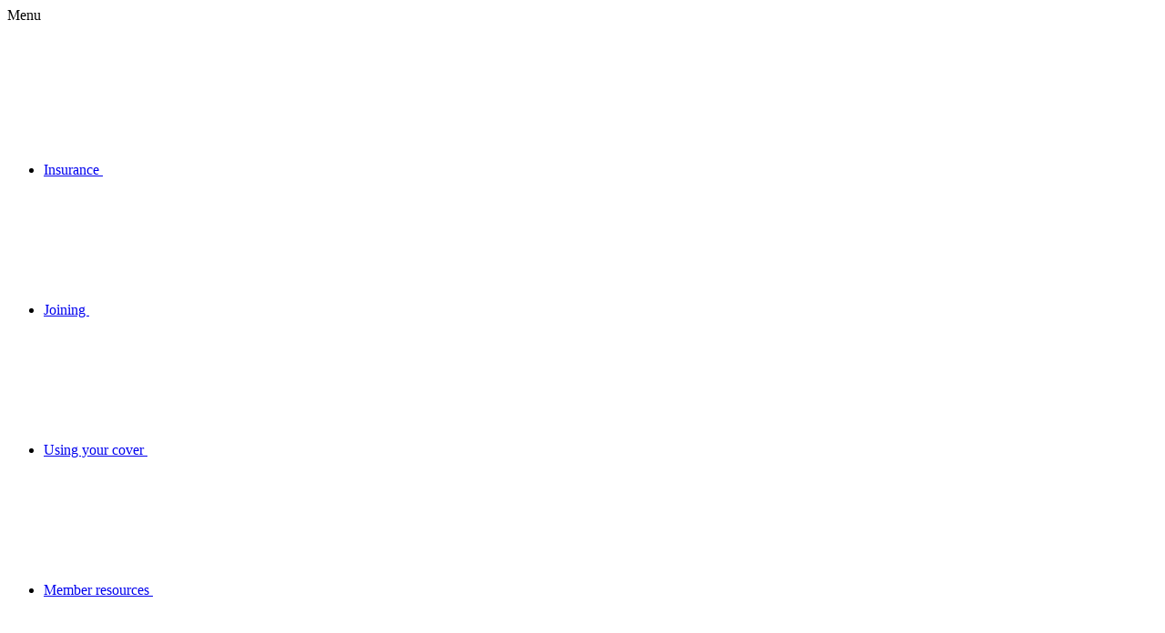

--- FILE ---
content_type: text/html; charset=utf-8
request_url: https://www.nmhealth.com.au/about-us/
body_size: 22773
content:
<!DOCTYPE html>
<html lang="en-au" prefix="og: http://ogp.me/ns#">
<head>
    
    <meta charset="utf-8" />
    <meta http-equiv="X-UA-Compatible" content="IE=edge">
    <meta http-equiv="Content-Type" content="text/html; charset=utf-8" />
    <meta name="viewport" content="width=device-width, initial-scale=1, maximum-scale=1, user-scalable=0">

    <title>About us | Nurses &amp; Midwives Health</title>
    <meta name="description" content="Up until now, nurses and midwives have not enjoyed the benefits and experience of a dedicated health fund to call their own. We understand that being a nurse or midwife can be both physically and mentally demanding, and its time for a health fund that puts your interests, health and wellbeing first." />
    <link rel="canonical" href="https://www.nmhealth.com.au/about-us/">

    <meta property="og:title" content="About us | Nurses &amp; Midwives Health" />
    <meta property="og:type" content="website" />
    <meta property="og:image" content="https://www.nmhealth.com.au/media/1287/family-play.jpg" />
    <meta property="og:url" content="https://www.nmhealth.com.au/about-us/" />

            <link type="text/css" rel="stylesheet" href="/static/css/v-639011324360000000/NMH_screen.min.css" />

    <link rel="shortcut icon" type="image/x-icon" href="/static/img/NMH/v-639011324720000000/favicon.ico">
    <link rel="icon" type="image/x-icon" href="/static/img/NMH/v-639011324720000000/favicon.ico">
    

    
    
        
<script nonce="6a746b726b38715437305a7048586664454c5944727442304a5551796e6156726c494d375458445745756b3d">
    !function(f,b,e,v,n,t,s){if(f.fbq)return;n=f.fbq=function()
{n.callMethod? n.callMethod.apply(n,arguments):n.queue.push(arguments)}
;if(!f._fbq)f._fbq=n;
n.push=n;n.loaded=!0;n.version='2.0';n.queue=[];t=b.createElement(e);t.async=!0;
t.src=v;s=b.getElementsByTagName(e)[0];s.parentNode.insertBefore(t,s)}(window,
document,'script','https://connect.facebook.net/en_US/fbevents.js');
fbq('init', '254269701653506'); // Insert your pixel ID here.
fbq('track', 'PageView');
</script>
        
<script nonce="6a746b726b38715437305a7048586664454c5944727442304a5551796e6156726c494d375458445745756b3d">
    window.addEventListener('load', function() { (function (window, document, undefined) {
    'use strict';

    window.DSTAPI = window.DSTAPI || {};
    window.DSTAPI.Engine = window.DSTAPI.Engine || {};
    window.DSTAPI.Engine.UniversalAnalyticsGTM2 = function (oEngineOptions) {
        var activeTracker = '';

        var bInitialised = true;

        // Only call the live code if we are not using a test implementor.
        if( typeof oEngineOptions.testImplementor !== 'function' ) {
            window['dataLayer'] = window['dataLayer'] || [];
        }

        /**
         * Allows for the setting of a unique client id for tracking users instead of sessions.
         *
         * @param {object} oOptions Options to be passed in for setting various things up.
         */
        function setClientId(oOptions) {
            
        }

        /**
         * Initialises the UA instance with the relevant options being passed through.
         * @param oOptions
         */
        function initialise(oOptions) {
        }

        /**
         * Allows for sending either page views or virtual page views through to
         * google analytics.
         *
         * Example oOptions
         * {
         *     url: '/virtual-page',     // Generally used for specifying a virtual page view, leaving this empty will track the current page.
         *     hitback: function() {}    // Used to callback when analytics has finished calling, this allows you to trigger a window.location when tracking is done.
         * }
         * @param {object} oOptions See Above
         */
        function page(oOptions) {
            if( !bInitialised ) {
                return;
            }
            var oPageOptions = {};
            if( typeof oOptions !== 'undefined' ) {
                if (typeof oOptions.url !== 'undefined') {
                    oPageOptions.page = oOptions.url;
                }

                if (typeof oOptions.hitCallback === 'function') {
                    oPageOptions.hitCallback = oOptions.hitback;
                }
            }
            window['dataLayer'].push({'event': 'dstapiPage', 'dstapiPage_URL': oPageOptions.page});
        }

        /**
         * Allows for sending an event through to google analytics.
         *
         * Example oOptions
         * {
         *     category: 'Some Category',
         *     action: 'Cliiick',
         *     label: '> 9000!',
         *     value: 0
         * }
         *
         * @param {object} oOptions See Above
         */
        function event(oOptions) {
            if( !bInitialised ) {
                return;
            }
            if (typeof oOptions.category === 'undefined') {
                oOptions.category = null;
            }
            if (typeof oOptions.action === 'undefined') {
                oOptions.action = null;
            }
            if (typeof oOptions.label === 'undefined') {
                oOptions.label = null;
            }
            if (typeof oOptions.value === 'undefined') {
                oOptions.value = null;
            }
            else {
                if (typeof oOptions.value !== 'number') {
                    oOptions.value = 0;
                }
                else {
                    oOptions.value = parseInt(oOptions.value, 10);
                }
            }
            
            window['dataLayer'].push({
              'event': 'dstapiEvent', 
              'dstapiEventCategory': oOptions.category, 
              'dstapiEventAction': oOptions.action, 
              'dstapiEventLabel': oOptions.label, 
              'dstapiEventValue': oOptions.value
            });
            
        }

        initialise(oEngineOptions);

        return {
            'setClientId': setClientId,
            'page': page,
            'event': event
        }
    };

})(window, document);

// Add DSTAPI for all the analytics calls.
DSTAPI.Core.addEngine(DSTAPI.Engine.UniversalAnalyticsGTM2, {});
});
</script>
        
<script nonce="6a746b726b38715437305a7048586664454c5944727442304a5551796e6156726c494d375458445745756b3d">
    /*(function(w,d,s,l,i){w[l]=w[l]||[];w[l].push({'gtm.start':
new Date().getTime(),event:'gtm.js'});var f=d.getElementsByTagName(s)[0],
j=d.createElement(s),dl=l!='dataLayer'?'&l='+l:'';j.async=true;j.src=
'https://www.googletagmanager.com/gtm.js?id='+i+dl;f.parentNode.insertBefore(j,f);
})(window,document,'script','dataLayer','GTM-5DSGM2H');*/
</script>
        
<!-- Google Tag Manager -->
<script nonce="6a746b726b38715437305a7048586664454c5944727442304a5551796e6156726c494d375458445745756b3d">(function(w,d,s,l,i){w[l]=w[l]||[];w[l].push({'gtm.start':
new Date().getTime(),event:'gtm.js'});var f=d.getElementsByTagName(s)[0],
j=d.createElement(s),dl=l!='dataLayer'?'&l='+l:'';j.async=true;j.src=
'https://www.googletagmanager.com/gtm.js?id='+i+dl;var n=d.querySelector('[nonce]');
n&&j.setAttribute('nonce',n.nonce||n.getAttribute('nonce'));f.parentNode.insertBefore(j,f);
})(window,document,'script','dataLayer','GTM-5DSGM2H');</script>
<!-- End Google Tag Manager -->

        
<!-- Start VWO Async SmartCode -->
<link rel="preconnect" href="https://dev.visualwebsiteoptimizer.com" />
<script type='text/javascript' id='vwoCode' nonce="6a746b726b38715437305a7048586664454c5944727442304a5551796e6156726c494d375458445745756b3d">
window._vwo_code || (function() {
var account_id=818195,
version=2.0,
settings_tolerance=2000,
hide_element='body',
hide_element_style = 'opacity:0 !important;filter:alpha(opacity=0) !important;background:none !important',
/* DO NOT EDIT BELOW THIS LINE */
f=false,w=window,d=document,v=d.querySelector('#vwoCode'),cK='vwo'+account_id+'_settings',cc={};try{var c=JSON.parse(localStorage.getItem('vwo'+account_id+'_config'));cc=c&&typeof c==='object'?c:{}}catch(e){}var stT=cc.stT==='session'?w.sessionStorage:w.localStorage;code={use_existing_jquery:function(){return typeof use_existing_jquery!=='undefined'?use_existing_jquery:undefined},library_tolerance:function(){return typeof library_tolerance!=='undefined'?library_tolerance:undefined},settings_tolerance:function(){return cc.sT||settings_tolerance},hide_element_style:function(){return'{'+(cc.hES||hide_element_style)+'}'},hide_element:function(){return typeof cc.hE==='string'?cc.hE:hide_element},getVersion:function(){return version},finish:function(){if(!f){f=true;var e=d.getElementById('_vis_opt_path_hides');if(e)e.parentNode.removeChild(e)}},finished:function(){return f},load:function(e){var t=this.getSettings(),n=d.createElement('script'),i=this;if(t){n.textContent=t;d.getElementsByTagName('head')[0].appendChild(n);if(!w.VWO||VWO.caE){stT.removeItem(cK);i.load(e)}}else{n.fetchPriority='high';n.src=e;n.type='text/javascript';n.onerror=function(){_vwo_code.finish()};d.getElementsByTagName('head')[0].appendChild(n)}},getSettings:function(){try{var e=stT.getItem(cK);if(!e){return}e=JSON.parse(e);if(Date.now()>e.e){stT.removeItem(cK);return}return e.s}catch(e){return}},init:function(){if(d.URL.indexOf('vwo_disable')>-1)return;var e=this.settings_tolerance();w._vwo_settings_timer=setTimeout(function(){_vwo_code.finish();stT.removeItem(cK)},e);var t=d.currentScript,n=d.createElement('style'),i=this.hide_element(),r=t&&!t.async&&i?i+this.hide_element_style():'',c=d.getElementsByTagName('head')[0];n.setAttribute('id','_vis_opt_path_hides');v&&n.setAttribute('nonce',v.nonce);n.setAttribute('type','text/css');if(n.styleSheet)n.styleSheet.cssText=r;else n.appendChild(d.createTextNode(r));c.appendChild(n);this.load('https://dev.visualwebsiteoptimizer.com/j.php?a='+account_id+'&u='+encodeURIComponent(d.URL)+'&vn='+version)}};w._vwo_code=code;code.init();})();
</script>
<!-- End VWO Async SmartCode -->

        
<style>
@media only screen and (min-width: 769px) {
  .module-hero-two-column.align-left .content .caption{
    direction: ltr;
  }
}
</style>

        
<!--BEGIN QUALTRICS WEBSITE FEEDBACK SNIPPET-->
 
<script type='text/javascript'  nonce="6a746b726b38715437305a7048586664454c5944727442304a5551796e6156726c494d375458445745756b3d">

(function(){var g=function(g){
 
this.go=function(){var a=document.createElement("script");a.type="text/javascript";a.src=g;document.body&&document.body.appendChild(a)};
 
this.start=function(){var t=this;"complete"!==document.readyState?window.addEventListener?window.addEventListener("load",function(){t.go()},!1):window.attachEvent&&window.attachEvent("onload",function(){t.go()}):t.go()};};
 
try{(new g("https://zn1f3dvl6bgjtkv92-teachershealth.siteintercept.qualtrics.com/SIE/?Q_ZID=ZN_1F3dvL6BgjTKv92")).start()}catch(i){}})();
 
</script><div id='ZN_1F3dvL6BgjTKv92'><!--DO NOT REMOVE-CONTENTS PLACED HERE--></div>
 
<!--END WEBSITE FEEDBACK SNIPPET-->



<script type="text/javascript">!function(T,l,y){var S=T.location,k="script",D="instrumentationKey",C="ingestionendpoint",I="disableExceptionTracking",E="ai.device.",b="toLowerCase",w="crossOrigin",N="POST",e="appInsightsSDK",t=y.name||"appInsights";(y.name||T[e])&&(T[e]=t);var n=T[t]||function(d){var g=!1,f=!1,m={initialize:!0,queue:[],sv:"5",version:2,config:d};function v(e,t){var n={},a="Browser";return n[E+"id"]=a[b](),n[E+"type"]=a,n["ai.operation.name"]=S&&S.pathname||"_unknown_",n["ai.internal.sdkVersion"]="javascript:snippet_"+(m.sv||m.version),{time:function(){var e=new Date;function t(e){var t=""+e;return 1===t.length&&(t="0"+t),t}return e.getUTCFullYear()+"-"+t(1+e.getUTCMonth())+"-"+t(e.getUTCDate())+"T"+t(e.getUTCHours())+":"+t(e.getUTCMinutes())+":"+t(e.getUTCSeconds())+"."+((e.getUTCMilliseconds()/1e3).toFixed(3)+"").slice(2,5)+"Z"}(),iKey:e,name:"Microsoft.ApplicationInsights."+e.replace(/-/g,"")+"."+t,sampleRate:100,tags:n,data:{baseData:{ver:2}}}}var h=d.url||y.src;if(h){function a(e){var t,n,a,i,r,o,s,c,u,p,l;g=!0,m.queue=[],f||(f=!0,t=h,s=function(){var e={},t=d.connectionString;if(t)for(var n=t.split(";"),a=0;a<n.length;a++){var i=n[a].split("=");2===i.length&&(e[i[0][b]()]=i[1])}if(!e[C]){var r=e.endpointsuffix,o=r?e.location:null;e[C]="https://"+(o?o+".":"")+"dc."+(r||"services.visualstudio.com")}return e}(),c=s[D]||d[D]||"",u=s[C],p=u?u+"/v2/track":d.endpointUrl,(l=[]).push((n="SDK LOAD Failure: Failed to load Application Insights SDK script (See stack for details)",a=t,i=p,(o=(r=v(c,"Exception")).data).baseType="ExceptionData",o.baseData.exceptions=[{typeName:"SDKLoadFailed",message:n.replace(/\./g,"-"),hasFullStack:!1,stack:n+"\nSnippet failed to load ["+a+"] -- Telemetry is disabled\nHelp Link: https://go.microsoft.com/fwlink/?linkid=2128109\nHost: "+(S&&S.pathname||"_unknown_")+"\nEndpoint: "+i,parsedStack:[]}],r)),l.push(function(e,t,n,a){var i=v(c,"Message"),r=i.data;r.baseType="MessageData";var o=r.baseData;return o.message='AI (Internal): 99 message:"'+("SDK LOAD Failure: Failed to load Application Insights SDK script (See stack for details) ("+n+")").replace(/\"/g,"")+'"',o.properties={endpoint:a},i}(0,0,t,p)),function(e,t){if(JSON){var n=T.fetch;if(n&&!y.useXhr)n(t,{method:N,body:JSON.stringify(e),mode:"cors"});else if(XMLHttpRequest){var a=new XMLHttpRequest;a.open(N,t),a.setRequestHeader("Content-type","application/json"),a.send(JSON.stringify(e))}}}(l,p))}function i(e,t){f||setTimeout(function(){!t&&m.core||a()},500)}var e=function(){var n=l.createElement(k);n.src=h;var e=y[w];return!e&&""!==e||"undefined"==n[w]||(n[w]=e),n.onload=i,n.onerror=a,n.onreadystatechange=function(e,t){"loaded"!==n.readyState&&"complete"!==n.readyState||i(0,t)},n}();y.ld<0?l.getElementsByTagName("head")[0].appendChild(e):setTimeout(function(){l.getElementsByTagName(k)[0].parentNode.appendChild(e)},y.ld||0)}try{m.cookie=l.cookie}catch(p){}function t(e){for(;e.length;)!function(t){m[t]=function(){var e=arguments;g||m.queue.push(function(){m[t].apply(m,e)})}}(e.pop())}var n="track",r="TrackPage",o="TrackEvent";t([n+"Event",n+"PageView",n+"Exception",n+"Trace",n+"DependencyData",n+"Metric",n+"PageViewPerformance","start"+r,"stop"+r,"start"+o,"stop"+o,"addTelemetryInitializer","setAuthenticatedUserContext","clearAuthenticatedUserContext","flush"]),m.SeverityLevel={Verbose:0,Information:1,Warning:2,Error:3,Critical:4};var s=(d.extensionConfig||{}).ApplicationInsightsAnalytics||{};if(!0!==d[I]&&!0!==s[I]){var c="onerror";t(["_"+c]);var u=T[c];T[c]=function(e,t,n,a,i){var r=u&&u(e,t,n,a,i);return!0!==r&&m["_"+c]({message:e,url:t,lineNumber:n,columnNumber:a,error:i}),r},d.autoExceptionInstrumented=!0}return m}(y.cfg);function a(){y.onInit&&y.onInit(n)}(T[t]=n).queue&&0===n.queue.length?(n.queue.push(a),n.trackPageView({})):a()}(window,document,{
src: "https://js.monitor.azure.com/scripts/b/ai.2.min.js", // The SDK URL Source
crossOrigin: "anonymous", 
cfg: { // Application Insights Configuration
    connectionString: 'InstrumentationKey=08302eb2-8bf9-44c1-a42a-0f73f6f2c224;IngestionEndpoint=https://australiaeast-1.in.applicationinsights.azure.com/;LiveEndpoint=https://australiaeast.livediagnostics.monitor.azure.com/'
}});</script></head>
<body>

    
        
<noscript><iframe src="https://www.googletagmanager.com/ns.html?id=GTM-5DSGM2H"
height="0" width="0" style="display:none;visibility:hidden"></iframe></noscript>

        
<noscript><img height="1" width="1" style="display:none"
src="https://www.facebook.com/tr?id=254269701653506&ev=PageView&noscript=1"
/></noscript>




<script nonce="6a746b726b38715437305a7048586664454c5944727442304a5551796e6156726c494d375458445745756b3d" src="https://cdn.jsdelivr.net/npm/jquery@3.5.1/dist/jquery.min.js"></script>
    <script type="text/javascript" src="/static/js/v-639011324040000000/script.min.js" nonce="6a746b726b38715437305a7048586664454c5944727442304a5551796e6156726c494d375458445745756b3d"></script>

<script nonce="6a746b726b38715437305a7048586664454c5944727442304a5551796e6156726c494d375458445745756b3d">
    window.THF = window.THF || {};
    window.THF.SiteSettings = {
        id: 'NMH',
        svgSprite: '/static/svg/v-639011325060000000/sprite.svg',
        env: ''
    };
</script>

<div id="master-container">
    


    
    


<header id="master-header">
    <div class="container-fluid">
        <div class="row">
            <div class="logo-column">
                <a href="/" class="master-logo">
                    Nurses &amp; Midwives Health
                </a>
            </div>
            <div class="nav-column">
                <div class="tertiary-nav">
                    <div class="contact-block">
                            <p class="contact-text">
                                <a href="/contact-us/" target="_self">Contact Us</a>
                            </p>
                            <a class="contact-number" href="tel:1300 344 000">
                                



<svg class="icon" preserveAspectRatio="xMidYMid meet"><use xlink:href="/static/svg/v-639011325060000000/sprite.svg#ui-phone"></use></svg>

                                <span class="copy">1300 344 000</span>
                                <span class="trading-hours">
                                    <span class="trading-hours-inner">
                                        Today&#x27;s hours: 08:00 am-07:00 pm AEDT
                                    </span>
                                </span>
                            </a>
                    </div>

                    <div class="cta-links">
                            <a href="/live-quote-tool" target="_self" class="quote">
                                



<svg class="icon" preserveAspectRatio="xMidYMid meet"><use xlink:href="/static/svg/v-639011325060000000/sprite.svg#ui-quote"></use></svg>

                                <span class="copy">Quote</span>
                            </a>    
                            <a href="/join-form/" target="_self" class="join">
                                



<svg class="icon" preserveAspectRatio="xMidYMid meet"><use xlink:href="/static/svg/v-639011325060000000/sprite.svg#ui-join"></use></svg>

                                <span class="copy">Join</span>
                            </a>    
                            <a href="https://www.nmhealth.com.au/members/new-online-member-services/" target="" class="members">
                                



<svg class="icon" preserveAspectRatio="xMidYMid meet"><use xlink:href="/static/svg/v-639011325060000000/sprite.svg#ui-member"></use></svg>

                                <span class="copy">Log In</span>
                            </a>    
                            <a href="#" target="#" class="search">
                                <span class="copy">Search</span>
                                



<svg class="icon" preserveAspectRatio="xMidYMid meet"><use xlink:href="/static/svg/v-639011325060000000/sprite.svg#ui-search"></use></svg>

                            </a>
                    </div>
                </div>

                <nav id="primary-nav">
                    <div class="inner-wrap">
                        <ul class="top-level">
                            
                            
                                    <li>
                                        <a href="#" class="primary-link">
                                            Insurance
                                            



<svg class="icon" preserveAspectRatio="xMidYMid meet"><use xlink:href="/static/svg/v-639011325060000000/sprite.svg#ui-right"></use></svg>

                                        </a>
                            
                                        <div class="secondary-nav">
                                            <div class="container-fluid">
                                                <div class="row">
                                                    <div class="col-xs-12">
                                                        <div class="inner">
                                                            
                                                                    <ul class="second-level">
                                                                        <li>
                                                                            <a href="/insurance/health-insurance/" class="" target="_self">
                                                                                Health insurance
                                                                                    



<svg class="icon" preserveAspectRatio="xMidYMid meet"><use xlink:href="/static/svg/v-639011325060000000/sprite.svg#ui-right"></use></svg>

                                                                            </a>
                                                            
                                                                                <ul class="third-level">
                                                                                        <li>
                                                                                            <a href="/insurance/health-insurance/hospital-cover/" target="_self">
                                                                                                Hospital cover
                                                                                            </a>
                                                                                        </li>
                                                                                        <li>
                                                                                            <a href="/insurance/health-insurance/extras-cover/" target="_self">
                                                                                                Extras cover
                                                                                            </a>
                                                                                        </li>
                                                                                        <li>
                                                                                            <a href="/insurance/health-insurance/combined-cover/" target="_self">
                                                                                                Combined cover
                                                                                            </a>
                                                                                        </li>
                                                                                        <li>
                                                                                            <a href="/insurance/health-insurance/emergency-ambulance/" target="_self">
                                                                                                Emergency ambulance
                                                                                            </a>
                                                                                        </li>
                                                                                        <li>
                                                                                            <a href="/insurance/health-insurance/family-cover/">
                                                                                                Family Health Insurance
                                                                                            </a>
                                                                                        </li>
                                                                                        <li>
                                                                                            <a href="/insurance/health-insurance/couples-cover/">
                                                                                                Couples Health Insurance
                                                                                            </a>
                                                                                        </li>
                                                                                        <li>
                                                                                            <a href="/insurance/health-insurance/singles-cover/">
                                                                                                Singles Health Insurance
                                                                                            </a>
                                                                                        </li>
                                                                                </ul>
                                                                        </li>
                                                                    </ul>
                                                                    <ul class="second-level">
                                                                        <li>
                                                                            <a href="/insurance/how-private-health-insurance-works/" class="" target="_self">
                                                                                How health insurance works
                                                                                    



<svg class="icon" preserveAspectRatio="xMidYMid meet"><use xlink:href="/static/svg/v-639011325060000000/sprite.svg#ui-right"></use></svg>

                                                                            </a>
                                                            
                                                                                <ul class="third-level">
                                                                                        <li>
                                                                                            <a href="/insurance/how-private-health-insurance-works/medicare-levy-surcharge/" target="_self">
                                                                                                Medicare Levy Surcharge
                                                                                            </a>
                                                                                        </li>
                                                                                        <li>
                                                                                            <a href="/insurance/how-private-health-insurance-works/private-health-insurance-rebate/" target="_self">
                                                                                                Private Health Insurance Rebate
                                                                                            </a>
                                                                                        </li>
                                                                                        <li>
                                                                                            <a href="/insurance/how-private-health-insurance-works/lifetime-health-cover/" target="_self">
                                                                                                Lifetime Health Cover
                                                                                            </a>
                                                                                        </li>
                                                                                        <li>
                                                                                            <a href="/insurance/how-private-health-insurance-works/waiting-periods/" target="_self">
                                                                                                Waiting periods
                                                                                            </a>
                                                                                        </li>
                                                                                </ul>
                                                                        </li>
                                                                    </ul>
                                                                    <ul class="second-level">
                                                                        <li>
                                                                            <a href="/insurance/other-insurance/" class="" target="_self">
                                                                                Other insurance
                                                                                    



<svg class="icon" preserveAspectRatio="xMidYMid meet"><use xlink:href="/static/svg/v-639011325060000000/sprite.svg#ui-right"></use></svg>

                                                                            </a>
                                                            
                                                                                <ul class="third-level">
                                                                                        <li>
                                                                                            <a href="/insurance/other-insurance/travel-insurance/" target="_self">
                                                                                                Travel insurance
                                                                                            </a>
                                                                                        </li>
                                                                                        <li>
                                                                                            <a href="/insurance/other-insurance/home-insurance/" target="_self">
                                                                                                Home insurance
                                                                                            </a>
                                                                                        </li>
                                                                                        <li>
                                                                                            <a href="/insurance/other-insurance/landlord-insurance/" target="_self">
                                                                                                Landlord insurance
                                                                                            </a>
                                                                                        </li>
                                                                                        <li>
                                                                                            <a href="/insurance/other-insurance/car-insurance/" target="_self">
                                                                                                Car insurance
                                                                                            </a>
                                                                                        </li>
                                                                                        <li>
                                                                                            <a href="/insurance/other-insurance/overseas-visitor-health-cover/">
                                                                                                Overseas Visitor Health Cover
                                                                                            </a>
                                                                                        </li>
                                                                                </ul>
                                                                        </li>
                                                                    </ul>
                                                            <div class="clearfix"></div>
                                                        </div>
                                                    </div>
                                                </div>
                                            </div>
                                        </div>
                                    </li>
                                    <li>
                                        <a href="#" class="primary-link">
                                            Joining
                                            



<svg class="icon" preserveAspectRatio="xMidYMid meet"><use xlink:href="/static/svg/v-639011325060000000/sprite.svg#ui-right"></use></svg>

                                        </a>
                            
                                        <div class="secondary-nav">
                                            <div class="container-fluid">
                                                <div class="row">
                                                    <div class="col-xs-12">
                                                        <div class="inner">
                                                            
                                                                    <ul class="second-level">
                                                                        <li>
                                                                            <a href="/joining-nmh/why-choose-us/" class="" target="_self">
                                                                                Why choose us?
                                                                                    



<svg class="icon" preserveAspectRatio="xMidYMid meet"><use xlink:href="/static/svg/v-639011325060000000/sprite.svg#ui-right"></use></svg>

                                                                            </a>
                                                            
                                                                                <ul class="third-level">
                                                                                        <li>
                                                                                            <a href="/joining-nmh/why-choose-us/member-benefits/" target="_self">
                                                                                                Member benefits
                                                                                            </a>
                                                                                        </li>
                                                                                        <li>
                                                                                            <a href="/meet-our-members/">
                                                                                                Member stories
                                                                                            </a>
                                                                                        </li>
                                                                                        <li>
                                                                                            <a href="/joining-nmh/why-choose-us/members-health-fund-alliance/" target="_self">
                                                                                                Members Health Fund Alliance
                                                                                            </a>
                                                                                        </li>
                                                                                </ul>
                                                                        </li>
                                                                    </ul>
                                                                    <ul class="second-level">
                                                                        <li>
                                                                            <a href="/joining-nmh/who-can-join/" class="" target="_self">
                                                                                Who can join?
                                                                                    



<svg class="icon" preserveAspectRatio="xMidYMid meet"><use xlink:href="/static/svg/v-639011325060000000/sprite.svg#ui-right"></use></svg>

                                                                            </a>
                                                            
                                                                                <ul class="third-level">
                                                                                        <li>
                                                                                            <a href="/offer" target="_self">
                                                                                                Current offer
                                                                                            </a>
                                                                                        </li>
                                                                                        <li>
                                                                                            <a href="/joining-nmh/how-to-switch/" target="_self">
                                                                                                How to switch
                                                                                            </a>
                                                                                        </li>
                                                                                </ul>
                                                                        </li>
                                                                    </ul>
<div class="grouped">                                                                    <ul class="second-level">
                                                                        <li>
                                                                            <a href="/compare/" class="" target="_self">
                                                                                Compare our cover
                                                                            </a>
                                                            
                                                                        </li>
                                                                    </ul>
                                                                    <ul class="second-level">
                                                                        <li>
                                                                            <a href="/live-quote-tool/" class="" target="_self">
                                                                                Get a quote
                                                                            </a>
                                                            
                                                                        </li>
                                                                    </ul>
</div>                                                            <div class="clearfix"></div>
                                                        </div>
                                                    </div>
                                                </div>
                                            </div>
                                        </div>
                                    </li>
                                    <li>
                                        <a href="#" class="primary-link">
                                            Using your cover
                                            



<svg class="icon" preserveAspectRatio="xMidYMid meet"><use xlink:href="/static/svg/v-639011325060000000/sprite.svg#ui-right"></use></svg>

                                        </a>
                            
                                        <div class="secondary-nav">
                                            <div class="container-fluid">
                                                <div class="row">
                                                    <div class="col-xs-12">
                                                        <div class="inner">
                                                            
                                                                    <ul class="second-level">
                                                                        <li>
                                                                            <a href="/using-your-cover/claiming-hospital-and-extras/" class="" target="_self">
                                                                                Make a claim
                                                                                    



<svg class="icon" preserveAspectRatio="xMidYMid meet"><use xlink:href="/static/svg/v-639011325060000000/sprite.svg#ui-right"></use></svg>

                                                                            </a>
                                                            
                                                                                <ul class="third-level">
                                                                                        <li>
                                                                                            <a href="/using-your-cover/claiming-hospital-and-extras/claiming-for-hospital-services/" target="_self">
                                                                                                Hospital claims
                                                                                            </a>
                                                                                        </li>
                                                                                        <li>
                                                                                            <a href="/using-your-cover/claiming-hospital-and-extras/claiming-for-extras/" target="_self">
                                                                                                Extras claims
                                                                                            </a>
                                                                                        </li>
                                                                                </ul>
                                                                        </li>
                                                                    </ul>
                                                                    <ul class="second-level">
                                                                        <li>
                                                                            <a href="/using-your-cover/find-a-provider/" class="" target="_self">
                                                                                Find a provider
                                                                                    



<svg class="icon" preserveAspectRatio="xMidYMid meet"><use xlink:href="/static/svg/v-639011325060000000/sprite.svg#ui-right"></use></svg>

                                                                            </a>
                                                            
                                                                                <ul class="third-level">
                                                                                        <li>
                                                                                            <a href="/using-your-cover/find-a-provider/find-a-specialist/" target="_self">
                                                                                                Find a specialist
                                                                                            </a>
                                                                                        </li>
                                                                                        <li>
                                                                                            <a href="/using-your-cover/find-a-provider/find-a-hospital/" target="_self">
                                                                                                Find a hospital
                                                                                            </a>
                                                                                        </li>
                                                                                        <li>
                                                                                            <a href="/using-your-cover/find-a-provider/find-an-extras-provider/" target="_self">
                                                                                                Find an Extras provider
                                                                                            </a>
                                                                                        </li>
                                                                                </ul>
                                                                        </li>
                                                                    </ul>
                                                                    <ul class="second-level">
                                                                        <li>
                                                                            <a href="https://healthcentres.teachershealth.com.au/" class="" target="_blank">
                                                                                Health Centres
                                                                                    



<svg class="icon" preserveAspectRatio="xMidYMid meet"><use xlink:href="/static/svg/v-639011325060000000/sprite.svg#ui-right"></use></svg>

                                                                            </a>
                                                            
                                                                                <ul class="third-level">
                                                                                        <li>
                                                                                            <a href="https://healthcentres.teachershealth.com.au/locations/" target="_blank">
                                                                                                Locations
                                                                                            </a>
                                                                                        </li>
                                                                                        <li>
                                                                                            <a href="https://healthcentres.teachershealth.com.au/member-offers/" target="_blank">
                                                                                                Member offers
                                                                                            </a>
                                                                                        </li>
                                                                                        <li>
                                                                                            <a href="https://healthcentres.teachershealth.com.au/services/" target="_blank">
                                                                                                Services
                                                                                            </a>
                                                                                        </li>
                                                                                </ul>
                                                                        </li>
                                                                    </ul>
                                                                    <ul class="second-level">
                                                                        <li>
                                                                            <a href="/using-your-cover/healthcare-services/" class="" target="_self">
                                                                                Healthcare Services
                                                                                    



<svg class="icon" preserveAspectRatio="xMidYMid meet"><use xlink:href="/static/svg/v-639011325060000000/sprite.svg#ui-right"></use></svg>

                                                                            </a>
                                                            
                                                                                <ul class="third-level">
                                                                                        <li>
                                                                                            <a href="/using-your-cover/teachers-healthcare-services/before-hospital/" target="_self">
                                                                                                Before hospital
                                                                                            </a>
                                                                                        </li>
                                                                                        <li>
                                                                                            <a href="/using-your-cover/teachers-healthcare-services/leaving-hospital/" target="_self">
                                                                                                Leaving hospital
                                                                                            </a>
                                                                                        </li>
                                                                                        <li>
                                                                                            <a href="/using-your-cover/teachers-healthcare-services/health-conditions/" target="_self">
                                                                                                Health conditions
                                                                                            </a>
                                                                                        </li>
                                                                                        <li>
                                                                                            <a href="/using-your-cover/healthcare-services/weight-management/" target="_self">
                                                                                                Weight loss
                                                                                            </a>
                                                                                        </li>
                                                                                        <li>
                                                                                            <a href="/using-your-cover/teachers-healthcare-services/mental-health-support/" target="_self">
                                                                                                Mental health support
                                                                                            </a>
                                                                                        </li>
                                                                                        <li>
                                                                                            <a href="/using-your-cover/healthcare-services/support-to-reduce-or-quit-alcohol/" target="_self">
                                                                                                Detoxing from alcohol
                                                                                            </a>
                                                                                        </li>
                                                                                        <li>
                                                                                            <a href="/using-your-cover/healthcare-services/managing-health-risks/" target="_self">
                                                                                                Managing health risks
                                                                                            </a>
                                                                                        </li>
                                                                                </ul>
                                                                        </li>
                                                                    </ul>
                                                                    <ul class="second-level">
                                                                        <li>
                                                                            <a href="/using-your-cover/healthy-lifestyle-programs/" class="" target="_self">
                                                                                Healthy Lifestyle programs
                                                                                    



<svg class="icon" preserveAspectRatio="xMidYMid meet"><use xlink:href="/static/svg/v-639011325060000000/sprite.svg#ui-right"></use></svg>

                                                                            </a>
                                                            
                                                                                <ul class="third-level">
                                                                                        <li>
                                                                                            <a href="/using-your-cover/healthy-lifestyle-programs/recognised-programs/" target="_self">
                                                                                                Recognised programs
                                                                                            </a>
                                                                                        </li>
                                                                                        <li>
                                                                                            <a href="http://cdn.tfhwebassets.com.au/assets/nmh/forms/healthy-lifestyle.pdf" target="_blank">
                                                                                                Healthy Lifestyle program form
                                                                                            </a>
                                                                                        </li>
                                                                                </ul>
                                                                        </li>
                                                                    </ul>
                                                            <div class="clearfix"></div>
                                                        </div>
                                                    </div>
                                                </div>
                                            </div>
                                        </div>
                                    </li>
                                    <li>
                                        <a href="#" class="primary-link">
                                            Member resources
                                            



<svg class="icon" preserveAspectRatio="xMidYMid meet"><use xlink:href="/static/svg/v-639011325060000000/sprite.svg#ui-right"></use></svg>

                                        </a>
                            
                                        <div class="secondary-nav">
                                            <div class="container-fluid">
                                                <div class="row">
                                                    <div class="col-xs-12">
                                                        <div class="inner">
                                                            
<div class="grouped">                                                                    <ul class="second-level">
                                                                        <li>
                                                                            <a href="/members/" class="external-link" target="_self">
                                                                                Member resources
                                                                                    



<svg class="icon" preserveAspectRatio="xMidYMid meet"><use xlink:href="/static/svg/v-639011325060000000/sprite.svg#ui-right"></use></svg>

                                                                            </a>
                                                            
                                                                        </li>
                                                                    </ul>
                                                                    <ul class="second-level">
                                                                        <li>
                                                                            <a href="/members/member-rewards/" class="external-link">
                                                                                Member Rewards
                                                                                    



<svg class="icon" preserveAspectRatio="xMidYMid meet"><use xlink:href="/static/svg/v-639011325060000000/sprite.svg#ui-right"></use></svg>

                                                                            </a>
                                                            
                                                                        </li>
                                                                    </ul>
</div>                                                                    <ul class="second-level">
                                                                        <li>
                                                                            <a href="/members/resources-forms/" class="" target="_self">
                                                                                Product info &amp; forms
                                                                                    



<svg class="icon" preserveAspectRatio="xMidYMid meet"><use xlink:href="/static/svg/v-639011325060000000/sprite.svg#ui-right"></use></svg>

                                                                            </a>
                                                            
                                                                                <ul class="third-level">
                                                                                        <li>
                                                                                            <a href="/members/resources-forms/product-information/" target="_self">
                                                                                                Product sheets
                                                                                            </a>
                                                                                        </li>
                                                                                        <li>
                                                                                            <a href="/members/resources-forms/forms/" target="_self">
                                                                                                Forms
                                                                                            </a>
                                                                                        </li>
                                                                                        <li>
                                                                                            <a href="http://cdn.tfhwebassets.com.au/assets/nmh/guides/membership.pdf" target="_blank">
                                                                                                Membership guide
                                                                                            </a>
                                                                                        </li>
                                                                                </ul>
                                                                        </li>
                                                                    </ul>
                                                                    <ul class="second-level">
                                                                        <li>
                                                                            <a href="#" class="" target="">
                                                                                Online tools
                                                                                    



<svg class="icon" preserveAspectRatio="xMidYMid meet"><use xlink:href="/static/svg/v-639011325060000000/sprite.svg#ui-right"></use></svg>

                                                                            </a>
                                                            
                                                                                <ul class="third-level">
                                                                                        <li>
                                                                                            <a href="https://www.nmhealth.com.au/members/app/" target="_self">
                                                                                                Our member app
                                                                                            </a>
                                                                                        </li>
                                                                                        <li>
                                                                                            <a href="/members/online-member-services/" target="_self">
                                                                                                Online Member Services
                                                                                            </a>
                                                                                        </li>
                                                                                        <li>
                                                                                            <a href="/faqs/" target="_self">
                                                                                                Frequently asked questions - FAQs
                                                                                            </a>
                                                                                        </li>
                                                                                </ul>
                                                                        </li>
                                                                    </ul>
                                                                    <ul class="second-level">
                                                                        <li>
                                                                            <a href="/members/healthcare-guides/" class="" target="_self">
                                                                                Healthcare guides
                                                                                    



<svg class="icon" preserveAspectRatio="xMidYMid meet"><use xlink:href="/static/svg/v-639011325060000000/sprite.svg#ui-right"></use></svg>

                                                                            </a>
                                                            
                                                                                <ul class="third-level">
                                                                                        <li>
                                                                                            <a href="/members/going-to-hospital/">
                                                                                                Going to hospital
                                                                                            </a>
                                                                                        </li>
                                                                                        <li>
                                                                                            <a href="/members/pregnancy-birth-cover/" target="_self">
                                                                                                Pregnancy &amp; birth
                                                                                            </a>
                                                                                        </li>
                                                                                </ul>
                                                                        </li>
                                                                    </ul>
                                                                    <ul class="second-level">
                                                                        <li>
                                                                            <a href="/members/expert-advice/" class="" target="_self">
                                                                                Expert advice
                                                                                    



<svg class="icon" preserveAspectRatio="xMidYMid meet"><use xlink:href="/static/svg/v-639011325060000000/sprite.svg#ui-right"></use></svg>

                                                                            </a>
                                                            
                                                                                <ul class="third-level">
                                                                                        <li>
                                                                                            <a href="/members/expert-advice/ask-a-health-professional/" target="_self">
                                                                                                Ask a health professional
                                                                                            </a>
                                                                                        </li>
                                                                                        <li>
                                                                                            <a href="/members/expert-advice/essential-facts/" target="_self">
                                                                                                Essential facts
                                                                                            </a>
                                                                                        </li>
                                                                                        <li>
                                                                                            <a href="/members/expert-advice/trusted-resources/" target="_self">
                                                                                                Trusted resources
                                                                                            </a>
                                                                                        </li>
                                                                                        <li>
                                                                                            <a href="https://www.nmhealth.com.au/members/expert-advice/telehealth-consultation/">
                                                                                                Telehealth consultation
                                                                                            </a>
                                                                                        </li>
                                                                                </ul>
                                                                        </li>
                                                                    </ul>
<div class="grouped">                                                                    <ul class="second-level">
                                                                        <li>
                                                                            <a href="/members/mindful-heart-series/" class="">
                                                                                Mindful Heart Series
                                                                            </a>
                                                            
                                                                        </li>
                                                                    </ul>
</div>                                                            <div class="clearfix"></div>
                                                        </div>
                                                    </div>
                                                </div>
                                            </div>
                                        </div>
                                    </li>
                                    <li>
                                        <a href="#" class="primary-link">
                                            About us
                                            



<svg class="icon" preserveAspectRatio="xMidYMid meet"><use xlink:href="/static/svg/v-639011325060000000/sprite.svg#ui-right"></use></svg>

                                        </a>
                            
                                        <div class="secondary-nav">
                                            <div class="container-fluid">
                                                <div class="row">
                                                    <div class="col-xs-12">
                                                        <div class="inner">
                                                            
<div class="grouped">                                                                    <ul class="second-level">
                                                                        <li>
                                                                            <a href="/about-us/" class="external-link" target="_self">
                                                                                About us
                                                                                    



<svg class="icon" preserveAspectRatio="xMidYMid meet"><use xlink:href="/static/svg/v-639011325060000000/sprite.svg#ui-right"></use></svg>

                                                                            </a>
                                                            
                                                                        </li>
                                                                    </ul>
                                                                    <ul class="second-level">
                                                                        <li>
                                                                            <a href="/newsroom/" class="" target="_self">
                                                                                Newsroom
                                                                            </a>
                                                            
                                                                        </li>
                                                                    </ul>
                                                                    <ul class="second-level">
                                                                        <li>
                                                                            <a href="/about-us/our-story/" class="" target="_self">
                                                                                Our story
                                                                            </a>
                                                            
                                                                        </li>
                                                                    </ul>
</div>                                                                    <ul class="second-level">
                                                                        <li>
                                                                            <a href="/about-us/our-people/" class="" target="_self">
                                                                                Our people
                                                                                    



<svg class="icon" preserveAspectRatio="xMidYMid meet"><use xlink:href="/static/svg/v-639011325060000000/sprite.svg#ui-right"></use></svg>

                                                                            </a>
                                                            
                                                                                <ul class="third-level">
                                                                                        <li>
                                                                                            <a href="/about-us/our-people/our-board/" target="_self">
                                                                                                Our board
                                                                                            </a>
                                                                                        </li>
                                                                                        <li>
                                                                                            <a href="/about-us/our-people/leadership-team/" target="_self">
                                                                                                Leadership Team
                                                                                            </a>
                                                                                        </li>
                                                                                </ul>
                                                                        </li>
                                                                    </ul>
<div class="grouped">                                                                    <ul class="second-level">
                                                                        <li>
                                                                            <a href="/about-us/corporate-governance/" class="" target="_self">
                                                                                Corporate governance
                                                                            </a>
                                                            
                                                                        </li>
                                                                    </ul>
                                                                    <ul class="second-level">
                                                                        <li>
                                                                            <a href="/about-us/social-responsibility/" class="" target="_self">
                                                                                Social responsibility
                                                                            </a>
                                                            
                                                                        </li>
                                                                    </ul>
                                                                    <ul class="second-level">
                                                                        <li>
                                                                            <a href="/about-us/annual-reports/" class="">
                                                                                Annual reports
                                                                            </a>
                                                            
                                                                        </li>
                                                                    </ul>
</div>                                                            <div class="clearfix"></div>
                                                        </div>
                                                    </div>
                                                </div>
                                            </div>
                                        </div>
                                    </li>

                                <li class="contact-text">
                                    <a href="/contact-us/" target="_self">Contact Us</a>
                                </li>
                        </ul>
                        <div class="mobile-tools">
                                <div class="search-mobile">
                                    <form method="GET" action="/search" role="search">
                                        <input type="text" name="q" class="search-input" placeholder="Search">
                                        <button type="submit" class="search-submit">
                                            



<svg class="icon" preserveAspectRatio="xMidYMid meet"><use xlink:href="/static/svg/v-639011325060000000/sprite.svg#ui-search"></use></svg>

                                        </button>
                                    </form>
                                </div>

                            <div class="cta-links">
                                    <a href="https://www.nmhealth.com.au/members/new-online-member-services/" target="" class="sg-btn-small sg-btn-members sg-btn-full-width">
                                        



<svg class="icon" preserveAspectRatio="xMidYMid meet"><use xlink:href="/static/svg/v-639011325060000000/sprite.svg#ui-member"></use></svg>

                                        <span class="copy">Log In</span>
                                    </a>
                        
                                    <a href="/live-quote-tool" target="_self" class="sg-btn-small sg-btn-quote sg-btn-full-width">
                                        



<svg class="icon" preserveAspectRatio="xMidYMid meet"><use xlink:href="/static/svg/v-639011325060000000/sprite.svg#ui-quote"></use></svg>

                                        <span class="copy">Quote</span>
                                    </a>
                        
                                    <a href="/join-form/" target="_self" class="sg-btn-small sg-btn-join sg-btn-full-width">
                                        



<svg class="icon" preserveAspectRatio="xMidYMid meet"><use xlink:href="/static/svg/v-639011325060000000/sprite.svg#ui-join"></use></svg>

                                        <span class="copy">Join</span>
                                    </a>
                            </div>
                        
                                <a class="contact-number" href="tel:1300 344 000">
                                    



<svg class="icon" preserveAspectRatio="xMidYMid meet"><use xlink:href="/static/svg/v-639011325060000000/sprite.svg#ui-phone"></use></svg>

                                    <span class="copy">1300 344 000</span>
                                </a>
                                <div class="trading-hours">
                                    Today&#x27;s hours: 08:00 am-07:00 pm AEDT
                                </div>
                        </div>
                    </div>
                </nav>
            </div>
        </div>
        <a class="mobile-menu-trigger" href="#mobile-nav">
            



<svg class="icon" preserveAspectRatio="xMidYMid meet"><use xlink:href="/static/svg/v-639011325060000000/sprite.svg#ui-menu"></use></svg>

        </a>

        <div class="row">
            <div class="search-desktop">
                <div class="col-xs-12">
                    <button class="btn-close-search">
                        



<svg class="icon" preserveAspectRatio="xMidYMid meet"><use xlink:href="/static/svg/v-639011325060000000/sprite.svg#ui-legend-not-covered"></use></svg>

                        <span class="copy">Close</span>
                    </button>
                    <div class="search-tools">
                        <form method="GET" action="/search" role="search">
                            <p class="title">What are you looking for?</p>
                            <div class="input-wrap">
                                <input type="text" name="q" class="desktop-search-input" placeholder="Search by keyword e.g. claim form">
                                <button type="submit" class="btn-search-submit">
                                    



<svg class="icon" preserveAspectRatio="xMidYMid meet"><use xlink:href="/static/svg/v-639011325060000000/sprite.svg#ui-search"></use></svg>

                                </button>
                            </div>
                        </form>
                    </div>
                </div>
                <div class="search-tint"></div>
            </div>
        </div>
    </div>
</header>

    

<main id="master-content" role="main">
    <article>
        
        

<!-- Note: Feature Module and Hospital Feature Module shared the same styling so they should have same markup-->

<div class="module module-feature reduce-height">
    <div class="image-block darken darken-30">
        <picture>
            <source srcset="/media/1287/family-play.jpg?rxy=0.44318181818181818,0.48275862068965519&amp;width=1680&amp;height=340&amp;rnd=132787674054800000" media="(min-width: 1600px)">
            <source srcset="/media/1287/family-play.jpg?rxy=0.44318181818181818,0.48275862068965519&amp;width=1200&amp;height=340&amp;rnd=132787674054800000" media="(min-width: 1201px)">
            <source srcset="/media/1287/family-play.jpg?rxy=0.44318181818181818,0.48275862068965519&amp;width=1000&amp;height=340&amp;rnd=132787674054800000" media="(min-width: 993px)">
            <source srcset="/media/1287/family-play.jpg?rxy=0.44318181818181818,0.48275862068965519&amp;width=900&amp;height=340&amp;rnd=132787674054800000" media="(min-width: 769px)">
            <img srcset="/media/1287/family-play.jpg?rxy=0.44318181818181818,0.48275862068965519&amp;width=640&amp;height=340&amp;rnd=132787674054800000" alt="About us">
        </picture>
    </div>

    <div class="caption">
        <div class="copy">
                <h1 class="title">About us</h1>
        </div>
    </div>

        



<div id="quote-panel" class="quote-panel-global">
	<div class="inner-wrap">
		<div class="container-fluid">
			<div class="row">
				<div class="column">
					<div class="section-wrapper">
						<div class="section-columns">
							<div class="section-col your-cover">
								<p class="label desktop-only">Your Cover</p>
								<p class="value">
									<span class="value-name"><span class="display-hospital-cover"></span> <span class="tier-pill display-hospital-tier-name"></span></span>
									<span class="ampersand">



<svg class="icon" preserveAspectRatio="xMidYMid meet"><use xlink:href="/static/svg/v-639011325060000000/sprite.svg#ui-and"></use></svg>
</span>
									<span class="value-name"><span class="display-extras-cover"></span></span>
									<a href="/live-quote-tool" class="btn-edit">
										<span class="icon icon-edit"></span>
										<span class="copy">Edit</span>
									</a>
								</p>
							</div>
							<div class="section-col payment">
								<div class="section-col-sub">
									<p class="label">Payment</p>
									<p class="value"><span class="display-payment-frequency"></span></p>
								</div>
							</div>
							<div class="section-col amount">
								<div class="section-col-sub">
									<p class="label">From</p>
									<p class="value price">
										$<span class="display-price"></span><span class="asterix">*</span>
									</p>
									<p class="label period mobile-only">
										<span class="display-payment-frequency"></span>
									</p>
								</div>
								<div class="section-col-sub">
									<a href="#" class="btn-accordion-trigger">
										



<svg class="icon icon-opened" preserveAspectRatio="xMidYMid meet"><use xlink:href="/static/svg/v-639011325060000000/sprite.svg#ui-down"></use></svg>

										



<svg class="icon icon-closed" preserveAspectRatio="xMidYMid meet"><use xlink:href="/static/svg/v-639011325060000000/sprite.svg#ui-up"></use></svg>

									</a>
								</div>
							</div>
							<div class="section-col join-cta">
								<a href="#" class="sg-btn sg-btn-join">
									<span class="inner">
										



<svg class="icon" preserveAspectRatio="xMidYMid meet"><use xlink:href="/static/svg/v-639011325060000000/sprite.svg#ui-join"></use></svg>

										<span class="copy">Join</span>
									</span>
								</a>
							</div>
						</div>
						<div class="section-columns">
							<div class="message-block">
								<div class="rebates-disclaimer">
									<p>
										<strong>*</strong> Based on an <strong>Australian Government Rebate of <span class="display-rebate-percentage"></span>%,</strong>
										<strong><span class="display-LHC-percentage"></span>% LHC loading</strong>, <strong>$<span class="display-excess"></span></strong> excess for a <strong><span class="display-cover-type"></span></strong> in <strong><span class="display-state"></span></strong>.
										<span class="display-april"></span>
									</p>
									<a href="/live-quote-tool" class="btn-change">
										Change your cover or compare
									</a>
								</div>
							</div>
						</div>
						<a href="#" class="btn-close">
							



<svg class="icon" preserveAspectRatio="xMidYMid meet"><use xlink:href="/static/svg/v-639011325060000000/sprite.svg#ui-legend-not-covered"></use></svg>

						</a>
					</div>
				</div>
			</div>
		</div>
	</div>
</div>



</div>



        

<div class="module module-breadcrumb">
    <div class="container-fluid">
        <div class="row">
            <div class="utility-row">
                <div class="col-xs-8">
                    


<div class="breadcrumbs">
    <ul>
        <li>
            <a href="/">Home</a>
                



<svg class="icon" preserveAspectRatio="xMidYMid meet"><use xlink:href="/static/svg/v-639011325060000000/sprite.svg#ui-right"></use></svg>

        </li>

                <li>
                        <a class="current-page" href="#">
                            <span class="copy">About us</span>
                        </a>
                    
                        



<svg class="icon" preserveAspectRatio="xMidYMid meet"><use xlink:href="/static/svg/v-639011325060000000/sprite.svg#ui-right"></use></svg>

                </li>
    </ul>
</div>
                </div>
                <div class="col-xs-4">
                    <div class="page-utility">
	<script type="text/javascript" nonce="6a746b726b38715437305a7048586664454c5944727442304a5551796e6156726c494d375458445745756b3d">var switchTo5x=true;</script>
	<script type="text/javascript" nonce="6a746b726b38715437305a7048586664454c5944727442304a5551796e6156726c494d375458445745756b3d" src="https://ws.sharethis.com/button/buttons.js"></script>
	<script type="text/javascript" nonce="6a746b726b38715437305a7048586664454c5944727442304a5551796e6156726c494d375458445745756b3d" src="https://ss.sharethis.com/loader.js"></script>

	<div class="btn-wrap">

		<a href="#" class="email st_email_large">
			



<svg class="icon" preserveAspectRatio="xMidYMid meet"><use xlink:href="/static/svg/v-639011325060000000/sprite.svg#ui-mail"></use></svg>

		</a>

		<a href="#" class="print">
			



<svg class="icon" preserveAspectRatio="xMidYMid meet"><use xlink:href="/static/svg/v-639011325060000000/sprite.svg#ui-print"></use></svg>

		</a>

		<a href="#" class="share st_sharethis_large">
			



<svg class="icon" preserveAspectRatio="xMidYMid meet"><use xlink:href="/static/svg/v-639011325060000000/sprite.svg#ui-share"></use></svg>

		</a>
	</div>
</div>
                </div>
            </div>
        </div>
    </div>
</div>

        


<div class="module module-text-block ">
    <div class="container-fluid  ">
        <div class="row">
            <div class="col-xs-12">
                    <h2 class="title">Caring for the carers</h2>
                <div><p><span>Nurses &amp; Midwives Health is insurance for nurses, midwives and their families.</span></p>
<p><span>We're dedicated to caring for the carers. We understand that being a nurse or midwife can be both physically and mentally demanding, so we're here to put your health and wellbeing first.</span></p>
<p><span>And as a not-for-profit, we focus on what matters most – our members, not delivering payouts to shareholders.</span></p>
<p> </p>
<h2>Learn more about us</h2></div>
            </div>
        </div>
    </div>
</div>
        


<div class="module module-service-tiles rows-three">
    <div class="container-fluid">
        <div class="tiles">
                    <div class="tile-col">
<a href="https://www.nmhealth.com.au/about-us/our-story/" class="tile">
                        <div class="icon-wrap">                            
                            



<svg class="icon" preserveAspectRatio="xMidYMid meet"><use xlink:href="/static/svg/v-639011325060000000/sprite.svg#nmh-product-member-story"></use></svg>

                        </div>
                        <div class="name">Our story</div>

</a>                    </div>
                    <div class="tile-col">
<a href="https://www.nmhealth.com.au/about-us/our-people/" class="tile">
                        <div class="icon-wrap">                            
                            



<svg class="icon" preserveAspectRatio="xMidYMid meet"><use xlink:href="/static/svg/v-639011325060000000/sprite.svg#nmh-product-business-team"></use></svg>

                        </div>
                        <div class="name">Our people</div>

</a>                    </div>
                    <div class="tile-col">
<a href="https://www.nmhealth.com.au/about-us/news/" class="tile">
                        <div class="icon-wrap">                            
                            



<svg class="icon" preserveAspectRatio="xMidYMid meet"><use xlink:href="/static/svg/v-639011325060000000/sprite.svg#nmh-product-news"></use></svg>

                        </div>
                        <div class="name">News</div>

</a>                    </div>
        </div>
    </div>
</div>
        
    </article>
</main>



<script type="application/ld+json">
  {"@type":"WebSite","url":"https://www.nmhealth.com.au/","name":"Nurses \u0026 Midwives Health","about":{"@type":"Organization","name":"Nurses \u0026 Midwives Health","url":"https://www.nmhealth.com.au/","logo":"https://www.nmhealth.com.au/media/qhgp3ute/nmh_logo_tag_rgb.webp","alternateName":"Nurses \u0026 Midwives Health","legalName":"Teachers Federation Health Limited","sameAs":["https://www.facebook.com/NursesMidwivesHealth/","https://www.linkedin.com/company/nurses-midwives-health/"],"telephone":"1300 344 000","email":"info@nmhealth.com.au","address":[{"@type":"PostalAddress","streetAddress":"L4, 260 Elizabeth St","addressLocality":"Surry Hills","addressRegion":"NSW","postalCode":"2010","addressCountry":"AU"}],"numberOfEmployees":{"@type":"QuantitativeValue"}},"creator":{"@type":"Organization","name":"Nurses \u0026 Midwives Health","url":"https://www.nmhealth.com.au/","logo":"https://www.nmhealth.com.au/media/qhgp3ute/nmh_logo_tag_rgb.webp","alternateName":"Nurses \u0026 Midwives Health","legalName":"Teachers Federation Health Limited","sameAs":["https://www.facebook.com/NursesMidwivesHealth/","https://www.linkedin.com/company/nurses-midwives-health/"],"telephone":"1300 344 000","email":"info@nmhealth.com.au","address":[{"@type":"PostalAddress","streetAddress":"L4, 260 Elizabeth St","addressLocality":"Surry Hills","addressRegion":"NSW","postalCode":"2010","addressCountry":"AU"}],"numberOfEmployees":{"@type":"QuantitativeValue"}},"author":{"@type":"Organization","name":"Nurses \u0026 Midwives Health","url":"https://www.nmhealth.com.au/","logo":"https://www.nmhealth.com.au/media/qhgp3ute/nmh_logo_tag_rgb.webp","alternateName":"Nurses \u0026 Midwives Health","legalName":"Teachers Federation Health Limited","sameAs":["https://www.facebook.com/NursesMidwivesHealth/","https://www.linkedin.com/company/nurses-midwives-health/"],"telephone":"1300 344 000","email":"info@nmhealth.com.au","address":[{"@type":"PostalAddress","streetAddress":"L4, 260 Elizabeth St","addressLocality":"Surry Hills","addressRegion":"NSW","postalCode":"2010","addressCountry":"AU"}],"numberOfEmployees":{"@type":"QuantitativeValue"}},"mainEntity":{"@type":"WebPage","url":"https://www.nmhealth.com.au/about-us/","name":"About us | Nurses \u0026 Midwives Health","description":"Up until now, nurses and midwives have not enjoyed the benefits and experience of a dedicated health fund to call their own. We understand that being a nurse or midwife can be both physically and mentally demanding, and its time for a health fund that puts your interests, health and wellbeing first.","breadcrumb":{"@type":"BreadcrumbList","itemListElement":[{"@type":"ListItem","position":1,"item":{"@id":"https://www.nmhealth.com.au/","name":"Nurses \u0026 Midwives Health | Caring for the carers "}},{"@type":"ListItem","position":2,"item":{"@id":"https://www.nmhealth.com.au/about-us/","name":"About us | Nurses \u0026 Midwives Health","image":"https://www.nmhealth.com.au/media/1287/family-play.jpg"}}]}},"@context":"https://schema.org"}
</script>
    
    


<footer id="master-footer">
<div class="footer-ellipse">
    <div class="container-fluid">
        <div class="row">
            <div class="col-xs-12 col-sm-4">
                <div class="branding">
                    <div class="logo site-brand Nurses &amp; Midwives Health">
                        <a href="/">
                            <span class="safe-copy">Nurses &amp; Midwives Health</span>
                        </a>
                    </div>
            
                    <div class="logo members-own">
                            <a href="https://membershealth.com.au/" target="_blank">
                                <span class="safe-copy">Member's Own Health Fund</span>
                            </a>
                    </div>
                </div>
            </div>
            <div class="col-xs-12 col-sm-8">
                <div class="footer-awards">
                    

                </div>
            </div>
        </div>
            <div class="row">
                <div class="col-sm-12">
                    <div class="country-acknowledgement">
                        <p>Teachers Health Group respectfully acknowledges Aboriginal and Torres Strait Islander peoples as the Traditional Custodians of the lands on which we gather together, live and work.</p>
                    </div>
                </div>
            </div>
        <div class="row">
            <div class="primary-links">
                    <div class="col-xs-12 col-sm-3">
                        <h3 class="list-header">
                            <span class="copy">Health insurance</span>
                            



<svg class="icon icon-opened" preserveAspectRatio="xMidYMid meet"><use xlink:href="/static/svg/v-639011325060000000/sprite.svg#ui-down"></use></svg>

                            



<svg class="icon icon-closed" preserveAspectRatio="xMidYMid meet"><use xlink:href="/static/svg/v-639011325060000000/sprite.svg#ui-up"></use></svg>

                        </h3>
                        <ul>
                                <li>
                                        <a href="https://www.nmhealth.com.au/insurance/health-insurance/hospital-cover/" target="_top">Hospital cover</a>
                                </li>
                                <li>
                                        <a href="https://www.nmhealth.com.au/insurance/health-insurance/extras-cover/" target="_self">Extras cover</a>
                                </li>
                                <li>
                                        <a href="https://www.nmhealth.com.au/insurance/health-insurance/combined-cover/" target="_self">Combined cover</a>
                                </li>
                                <li>
                                        <a href="https://www.nmhealth.com.au/insurance/health-insurance/emergency-ambulance/" target="_self">Emergency Ambulance</a>
                                </li>
                        </ul>
                    </div>
                    <div class="col-xs-12 col-sm-3">
                        <h3 class="list-header">
                            <span class="copy">Other insurance</span>
                            



<svg class="icon icon-opened" preserveAspectRatio="xMidYMid meet"><use xlink:href="/static/svg/v-639011325060000000/sprite.svg#ui-down"></use></svg>

                            



<svg class="icon icon-closed" preserveAspectRatio="xMidYMid meet"><use xlink:href="/static/svg/v-639011325060000000/sprite.svg#ui-up"></use></svg>

                        </h3>
                        <ul>
                                <li>
                                        <a href="https://www.nmhealth.com.au/insurance/other-insurance/travel-insurance/" target="_self">Travel insurance</a>
                                </li>
                                <li>
                                        <a href="https://www.nmhealth.com.au/insurance/other-insurance/car-insurance/" target="_self">Car insurance</a>
                                </li>
                                <li>
                                        <a href="https://www.nmhealth.com.au/insurance/other-insurance/home-insurance/" target="_self">Home insurance</a>
                                </li>
                                <li>
                                        <a href="https://www.nmhealth.com.au/insurance/other-insurance/landlord-insurance/" target="_self">Landlord insurance</a>
                                </li>
                        </ul>
                    </div>
                    <div class="col-xs-12 col-sm-3">
                        <h3 class="list-header">
                            <span class="copy">Using your cover</span>
                            



<svg class="icon icon-opened" preserveAspectRatio="xMidYMid meet"><use xlink:href="/static/svg/v-639011325060000000/sprite.svg#ui-down"></use></svg>

                            



<svg class="icon icon-closed" preserveAspectRatio="xMidYMid meet"><use xlink:href="/static/svg/v-639011325060000000/sprite.svg#ui-up"></use></svg>

                        </h3>
                        <ul>
                                <li>
                                        <a href="https://www.nmhealth.com.au/using-your-cover/teachers-healthcare-services/" target="_self">Health support programs</a>
                                </li>
                                <li>
                                        <a href="https://www.nmhealth.com.au/using-your-cover/find-a-provider/" target="_self">Find a provider</a>
                                </li>
                                <li>
                                        <a href="https://healthcentres.teachershealth.com.au/" target="_blank">Health Centres</a>
                                </li>
                                <li>
                                        <a href="https://www.nmhealth.com.au/using-your-cover/claiming-hospital-and-extras/" target="_self">Claiming hospital and extras</a>
                                </li>
                                <li>
                                        <a href="https://www.nmhealth.com.au/using-your-cover/healthy-lifestyle-programs/" target="_self">Healthy Lifestyle programs</a>
                                </li>
                        </ul>
                    </div>
                    <div class="col-xs-12 col-sm-3">
                        <h3 class="list-header">
                            <span class="copy">Member resources</span>
                            



<svg class="icon icon-opened" preserveAspectRatio="xMidYMid meet"><use xlink:href="/static/svg/v-639011325060000000/sprite.svg#ui-down"></use></svg>

                            



<svg class="icon icon-closed" preserveAspectRatio="xMidYMid meet"><use xlink:href="/static/svg/v-639011325060000000/sprite.svg#ui-up"></use></svg>

                        </h3>
                        <ul>
                                <li>
                                        <a href="https://www.nmhealth.com.au/faqs/" target="_self">FAQs</a>
                                </li>
                                <li>
                                        <a href="https://www.nmhealth.com.au/members/resources-forms/" target="_self">Resources &amp; forms</a>
                                </li>
                                <li>
                                        <a href="https://www.nmhealth.com.au/members/online-member-services/" target="_self">Online Member Services</a>
                                </li>
                                <li>
                                        <a href="https://www.nmhealth.com.au/members/app/" target="_self">App</a>
                                </li>
                        </ul>
                    </div>
            </div>
        </div>
        <div class="footer-divider"></div>
        <div class="row bottom-section">
            <div class="col-xs-12 col-sm-8 bottom-section-col">
                <div class="contact-us-link-wrapper">
                        <div class="contact-us-button">
                            <div class="left-copy">Do you need help?</div>
                            <div>
                                <a href="/contact-us/" class="contact-us-link">
                                    <span class="copy">Contact us</span>
                                </a>
                            </div>
                        </div>


                </div>
            </div>
            <div class="col-xs-12 col-sm-4 bottom-section-col">
                <div class="row">
                    <!--Social Icons-->
                    <div class="social-links">
                            <a href="https://www.facebook.com/NursesMidwivesHealth/" target="_blank" class="social-icon-link facebook">
                                <span class="icon icon-facebook"></span>
                            </a>

                            <a href="https://www.youtube.com/channel/UCvQdfpuXK1s5e5pQ6hTVoMQ/featured" target="_blank" class="social-icon-link youtube">
                                <span class="icon icon-youtube2"></span>
                            </a>

                            <a href="https://www.linkedin.com/company/nurses-midwives-health/" target="_blank" class="social-icon-link linkedin">
                                <span class="icon icon-linkedin"></span>
                            </a>

                            <a href="https://www.instagram.com/nursesmidwiveshealth/" target="_blank" class="social-icon-link insta">
                                <span class="icon icon-insta"></span>
                            </a>
                    </div>
                </div>
                <div class="row">
                    <div class="store-link">
                            <a href="https://play.google.com/store/apps/details?id=au.com.teachershealth.nurses" target="_blank" class="play-store">
                                <img class="play-store-icon" src="/static/img/common/app/google.svg" alt="Nurses &amp; Midwives Health mobile app on google play store" />
                            </a>
                            <a href="https://apps.apple.com/au/app/my-nurses-midwives-health/id6751174147" target="_blank" class="app-store">
                                <img class="app-store-icon" src="/static/img/common/app/apple.svg" alt="Nurses &amp; Midwives Health mobile app on app store" />
                            </a>
                    </div>
                </div>
            </div>
        </div>
    </div>
</div>

<div class="container-fluid">
    <div class="row">
            <div class="col-xs-12">
                <div class="secondary-links">
                    <ul>
                                <li>
                                    <a href="/privacy/" target="_self">Privacy</a>
                                </li>
                                <li>
                                    <a href="http://cdn.tfhwebassets.com.au/assets/nmh/publications/fund-rules.pdf" target="_blank">Fund Rules</a>
                                </li>
                                <li>
                                    <a href="https://www.nmhealth.com.au/complaints/" target="_blank">Complaints</a>
                                </li>
                                <li>
                                    <a href="/terms-conditions/" target="_self">Terms &amp; Conditions</a>
                                </li>
                                <li>
                                    <a href="/code-conduct/" target="_self">Code of conduct</a>
                                </li>
                                <li>
                                    <a href="/for-providers/" target="_blank">For providers</a>
                                </li>
                                <li>
                                    <a href="/faqs/" target="_self">FAQs</a>
                                </li>
                                <li>
                                    <a href="/sitemap/" target="_self">Sitemap</a>
                                </li>
                                <li>
                                    <a href="https://www.nmhealth.com.au/glossary/" target="_self">Glossary</a>
                                </li>
                    </ul>
                    <div class="clearfix"></div>
                </div>
            </div>    
        
        <div class="col-xs-12">
            <p class="fine-print">
                &copy;Copyright of Teachers Federation Health Ltd ABN 86 097 030 414 trading as Nurses &amp; Midwives Health. 
            </p>
        </div>
    </div>
</div>
</footer>

    <div id="mobile-nav">
        <a href="#mobile-nav" class="close-nav-btn">
            



<svg class="icon" preserveAspectRatio="xMidYMid meet"><use xlink:href="/static/svg/v-639011325060000000/sprite.svg#ui-close"></use></svg>

        </a>
    </div>
</div>




<script nonce="6a746b726b38715437305a7048586664454c5944727442304a5551796e6156726c494d375458445745756b3d">
    $(function () {
    
        var leadCaptureData={
            popupTimer: '15000',
            currentPage: ''
            };
        THF.Interface.LeadPopUp(leadCaptureData)
    });
</script>

    <div class="offer-popover" style="display: none;">
        <div class="offer-close">
            <svg class="close-icon" xmlns="http://www.w3.org/2000/svg" viewBox="0 0 12.86 12.86">
                <path d="M12.44,.42c-.55-.55-1.45-.55-2,0L6.43,4.43,2.42,.42C1.87-.14,.97-.14,.42,.42-.14,.97-.14,1.87,.42,2.42L4.43,6.43,.42,10.44c-.55,.55-.55,1.45,0,2,.55,.55,1.45,.55,2,0l4.01-4.01,4.01,4.01c.55,.55,1.45,.55,2,0,.55-.55,.55-1.45,0-2l-4.01-4.01L12.44,2.42c.55-.55,.55-1.45,0-2Z" fill="#213744"/>
            </svg>
        </div>
        <div class="offer-details">
            <div class="offer-columns">
                <div class="offer-left">
                    <div class="primary-image"></div>
                    <div class="trigger"></div>
                </div>
                <div class="offer-right">
                    <div class="secondary-image" style="display: none">
                        <div class="separator">+</div>
                    </div>
                    <div class="link" style="display: none"></div>
                </div>
            </div>
            <div class="bottom-text" style="display: none">
                <div class="text-collapsed"></div>
                <div class="text-expanded"></div>
            </div>
        </div>
    </div>


<div class="callback" style="display:none;" 
     data-invalid-dates="[{&quot;Name&quot;:&quot;Christmas 2020&quot;,&quot;Date&quot;:&quot;2020-12-25T00:00:00Z&quot;},{&quot;Name&quot;:&quot;New Years Day: Closed&quot;,&quot;Date&quot;:&quot;2020-01-01T00:00:00Z&quot;},{&quot;Name&quot;:&quot;Boxing Day&quot;,&quot;Date&quot;:&quot;2019-12-26T00:00:00Z&quot;},{&quot;Name&quot;:&quot;NSW Labour Day October&quot;,&quot;Date&quot;:&quot;2019-10-07T00:00:00Z&quot;},{&quot;Name&quot;:&quot;Australia Day 2021&quot;,&quot;Date&quot;:&quot;2021-01-26T00:00:00Z&quot;},{&quot;Name&quot;:&quot;Easter Friday 2021&quot;,&quot;Date&quot;:&quot;2021-04-02T00:00:00Z&quot;},{&quot;Name&quot;:&quot;Easter Monday 2021&quot;,&quot;Date&quot;:&quot;2021-04-05T00:00:00Z&quot;},{&quot;Name&quot;:&quot;Queens Birthday NSW 2023&quot;,&quot;Date&quot;:&quot;2023-06-12T00:00:00Z&quot;},{&quot;Name&quot;:&quot;Labour Day 2021&quot;,&quot;Date&quot;:&quot;2021-10-04T00:00:00Z&quot;},{&quot;Name&quot;:&quot;Christmas 2021&quot;,&quot;Date&quot;:&quot;2021-12-25T00:00:00Z&quot;},{&quot;Name&quot;:&quot;Christmas 27 Dec 2021&quot;,&quot;Date&quot;:&quot;2021-12-27T00:00:00Z&quot;},{&quot;Name&quot;:&quot;Christmas 28 Dec 2021&quot;,&quot;Date&quot;:&quot;2021-12-28T00:00:00Z&quot;},{&quot;Name&quot;:&quot;New Years Holidays 2021/2022&quot;,&quot;Date&quot;:&quot;2022-01-01T00:00:00Z&quot;},{&quot;Name&quot;:&quot;New Years Holidays 2021/2022 - 3 Jan&quot;,&quot;Date&quot;:&quot;2022-01-03T00:00:00Z&quot;},{&quot;Name&quot;:&quot;Easter Friday 2022&quot;,&quot;Date&quot;:&quot;2022-04-15T00:00:00Z&quot;},{&quot;Name&quot;:&quot;Easter Monday 2022&quot;,&quot;Date&quot;:&quot;2022-04-18T00:00:00Z&quot;},{&quot;Name&quot;:&quot;ANZAC Day 2022&quot;,&quot;Date&quot;:&quot;2022-04-25T00:00:00Z&quot;},{&quot;Name&quot;:&quot;Queens Bday NSW 2022&quot;,&quot;Date&quot;:&quot;2022-06-13T00:00:00Z&quot;},{&quot;Name&quot;:&quot;New Years Day 2023: Closed&quot;,&quot;Date&quot;:&quot;2023-01-02T00:00:00Z&quot;},{&quot;Name&quot;:&quot;Australia Day 2023&quot;,&quot;Date&quot;:&quot;2023-01-26T00:00:00Z&quot;},{&quot;Name&quot;:&quot;Good Friday 2023&quot;,&quot;Date&quot;:&quot;2023-04-07T00:00:00Z&quot;},{&quot;Name&quot;:&quot;Easter Monday 2023&quot;,&quot;Date&quot;:&quot;2023-04-10T00:00:00Z&quot;},{&quot;Name&quot;:&quot;ANZAC Day 2023&quot;,&quot;Date&quot;:&quot;2023-04-25T00:00:00Z&quot;},{&quot;Name&quot;:&quot;Labour Day 2023&quot;,&quot;Date&quot;:&quot;2023-10-02T00:00:00Z&quot;},{&quot;Name&quot;:&quot;Christmas Day 2023&quot;,&quot;Date&quot;:&quot;2023-12-25T00:00:00Z&quot;},{&quot;Name&quot;:&quot;Boxing Day 2023&quot;,&quot;Date&quot;:&quot;2023-12-26T00:00:00Z&quot;},{&quot;Name&quot;:&quot;New Years Day 2024&quot;,&quot;Date&quot;:&quot;2024-01-01T00:00:00Z&quot;},{&quot;Name&quot;:&quot;Australia Day 2024&quot;,&quot;Date&quot;:&quot;2024-01-26T00:00:00Z&quot;},{&quot;Name&quot;:&quot;Good Friday 2024&quot;,&quot;Date&quot;:&quot;2024-03-29T00:00:00Z&quot;},{&quot;Name&quot;:&quot;Easter Monday 2024&quot;,&quot;Date&quot;:&quot;2024-04-01T00:00:00Z&quot;},{&quot;Name&quot;:&quot;Anzac Day 2024&quot;,&quot;Date&quot;:&quot;2024-04-25T00:00:00Z&quot;},{&quot;Name&quot;:&quot;Kings Birthday 2024&quot;,&quot;Date&quot;:&quot;2024-06-10T00:00:00Z&quot;},{&quot;Name&quot;:&quot;Australia Day 2025&quot;,&quot;Date&quot;:&quot;2025-01-27T00:00:00Z&quot;},{&quot;Name&quot;:&quot;Good Friday 2025&quot;,&quot;Date&quot;:&quot;2025-04-18T00:00:00Z&quot;},{&quot;Name&quot;:&quot;Easter Monday 2025&quot;,&quot;Date&quot;:&quot;2025-04-21T00:00:00Z&quot;},{&quot;Name&quot;:&quot;Anzac Day 2025&quot;,&quot;Date&quot;:&quot;2025-04-25T00:00:00Z&quot;},{&quot;Name&quot;:&quot;King\u0027s Birthday 2025&quot;,&quot;Date&quot;:&quot;2025-06-09T00:00:00Z&quot;},{&quot;Name&quot;:&quot;Labour Day 2025&quot;,&quot;Date&quot;:&quot;2025-10-06T00:00:00Z&quot;},{&quot;Name&quot;:&quot;Christmas Day 2025&quot;,&quot;Date&quot;:&quot;2025-12-25T00:00:00Z&quot;},{&quot;Name&quot;:&quot;Boxing Day 2025&quot;,&quot;Date&quot;:&quot;2025-12-26T00:00:00Z&quot;}]" 
     data-time-start="09:00" 
     data-time-end="15:00">
    <div class="ngdialog ngdialog-theme-plain callback-modal" role="alertdialog">
        <div class="ngdialog-overlay"></div><div class="ngdialog-content" role="document">
            <form class="form callback-form">
                <h2>Don't call us, we'll call you</h2>
                <p>Give us your details, get back to what you were doing and we'll give you a call when it suits you.</p>
                <div class="form">

                    <h3>Your details</h3>
                    <div class="field-wrap">
                        <div class="label">
                            <label for="id-callback-name">
                                <span>Name </span>
                            </label>
                        </div>
                        <div class="input">
                            <input id="id-callback-name" name="name" type="text">
                        </div>
                        <div class="field-validation-error" style="display: none;"></div>
                    </div>
                    <div class="field-wrap">
                        <div class="label">
                            <label class="" for="id-callback-phone">
                                <span>Phone Number </span>
                                <span class="contourIndicator">*</span>
                            </label>
                        </div>
                        <div class="input">
                            <input id="id-callback-phone" name="phone" type="number">
                        </div>
                        <div class="field-validation-error" style="display: none;"></div>
                    </div>

                    <div class="field-wrap radiobuttonlist">
                        <div class="label">
                            <label>
                                <span>Are you a member of Nurses &amp; Midwives Health?</span>
                                <span class="contourIndicator">*</span>
                            </label>
                        </div>
                        <div class="input">
                            <div class="radiobuttonlist">
                                <div class="item">
                                    <input type="radio" id="id-callback-is-member-0" name="is_member" value="Y">
                                    



<svg class="icon icon-radial-default" preserveAspectRatio="xMidYMid meet"><use xlink:href="/static/svg/v-639011325060000000/sprite.svg#ui-radial-default"></use></svg>

                                                                        



<svg class="icon icon-radial-checked" preserveAspectRatio="xMidYMid meet"><use xlink:href="/static/svg/v-639011325060000000/sprite.svg#ui-radial-filled"></use></svg>

                                    <label for="id-callback-is-member-0">Yes</label>
                                </div>
                                <div class="item">
                                    <input type="radio" id="id-callback-is-member-1" name="is_member" value="N">
                                    



<svg class="icon icon-radial-default" preserveAspectRatio="xMidYMid meet"><use xlink:href="/static/svg/v-639011325060000000/sprite.svg#ui-radial-default"></use></svg>

                                    



<svg class="icon icon-radial-checked" preserveAspectRatio="xMidYMid meet"><use xlink:href="/static/svg/v-639011325060000000/sprite.svg#ui-radial-filled"></use></svg>

                                    <label for="id-callback-is-member-1">No</label>
                                </div>
                            </div>
                        </div>
                        <div class="field-validation-error" style="display: none;"></div>
                    </div>

                    <div class="group-hideshow-is-member" style="display: none;">
                        <div class="field-wrap">
                            <div class="label">
                                <label class="" for="id-callback-member-number">
                                    <span>Your Nurses &amp; Midwives Health Member Number: </span>
                                </label>
                            </div>
                            <div class="input">
                                <input id="id-callback-member-number" name="member_number" type="text">
                            </div>
                            <div class="field-validation-error" style="display: none;"></div>
                        </div>
                    </div>

                    <div class="group-hideshow-datetype-selection">
                        <div class="field-wrap radiobuttonlist">
                            <div class="label">
                                <label>
                                    <span>When would you like us to call you back?</span>
                                    <span class="contourIndicator">*</span>
                                </label>
                            </div>
                            <div class="input">
                                <div class="radiobuttonlist">
                                    <div class="item">
                                        <input type="radio" id="id-callback-date-selection-0" name="date_selection" value="asap" checked="checked">
                                        



<svg class="icon icon-radial-default" preserveAspectRatio="xMidYMid meet"><use xlink:href="/static/svg/v-639011325060000000/sprite.svg#ui-radial-default"></use></svg>

                                        



<svg class="icon icon-radial-checked" preserveAspectRatio="xMidYMid meet"><use xlink:href="/static/svg/v-639011325060000000/sprite.svg#ui-radial-filled"></use></svg>

                                        <label for="id-callback-date-selection-0">Same day (9am-3pm <span class="timezone-text"></span>, Mon-Fri)</label>
                                    </div>
                                    <div class="item">
                                        <input type="radio" id="id-callback-date-selection-1" name="date_selection" value="choose">
                                        



<svg class="icon icon-radial-default" preserveAspectRatio="xMidYMid meet"><use xlink:href="/static/svg/v-639011325060000000/sprite.svg#ui-radial-default"></use></svg>

                                        



<svg class="icon icon-radial-checked" preserveAspectRatio="xMidYMid meet"><use xlink:href="/static/svg/v-639011325060000000/sprite.svg#ui-radial-filled"></use></svg>

                                        <label for="id-callback-date-selection-1">Future date (9am-3pm <span class="timezone-text"></span>, Mon-Fri)</label>
                                    </div>
                                </div>
                            </div>
                            <div class="field-validation-error" style="display: none;"></div>
                        </div>
                    </div>

                    <div class="group-hideshow-datetime-selection" style="display: none;">
                        <div class="field-wrap datepicker group-hideshow-date-selection" style="display: none;">
                            <p>Let us know what works for you and we'll call you within 90 minutes of your selected time.'</p>
                            <div class="label">
                                <label for="id-callback-day">
                                    <span>Day</span>
                                    <span class="contourIndicator">*</span>
                                </label>
                            </div>
                            <div class="input">
                                <input id="id-callback-day" name="day" type="text" placeholder="DD/MM/YYYY">
                            </div>
                            <div class="field-validation-error" style="display: none;"></div>
                        </div>

                        <div class="field-wrap group-hideshow-time-selection" style="display: none;">
                            <div class="label">
                                <label for="id-callback-preferred-timeslot">
                                    <span>Preferred Time</span>
                                    <span class="contourIndicator">*</span>
                                </label>
                            </div>
                            <div class="input">
                                <select id="id-callback-preferred-timeslot" name="preferred_timeslot"></select>
                            </div>
                            <div class="field-validation-error" style="display: none;"></div>
                        </div>
                    </div>
                    <div class="field-wrap">
                        <div class="label">
                            <label for="id-callback-reason">
                                <span>What's your enquiry about?</span>
                            </label>
                        </div><p>
                            <div class="input">
                                <select id="id-callback-reason" name="reason">
                                    <option value="">Please Select</option>
                                    <option value="General membership enquiry">General membership enquiry</option>
                                    <option value="Claims enquiry">Claims enquiry</option>
                                    <option value="Joining the fund">Joining the fund</option>
                                </select>
                            </div>
                            <div class="field-validation-error" style="display: none;"></div>
                    </div>
                    <div>
                        <span>For more information about how we’ll use your information, view our <a href="http://cdn.tfhwebassets.com.au/assets/nmh/publications/privacy-policy.pdf">Privacy Policy.</a></span>
                    </div>
                </div>
                <div class="buttons">
                    <button type="button" class="sg-btn-secondary btn-cancel">Cancel</button>
                    <button type="button" class="sg-btn btn-submit btn-primary">Submit</button>
                </div>
            </form>
            <div class="ngdialog-close"></div>
            <div class="loading-panel">
                <div class="overlay"></div>
                <div class="content">
                    <div class="copy">Submitting</div>
                    <div class="loader">
                        <div class="dot dot1"></div>
                        <div class="dot dot2"></div>
                        <div class="dot dot3"></div>
                        <div class="dot dot4"></div>
                    </div>
                </div>
            </div>
        </div>
    </div>
</div>


<div class="callback-success" style="display:none;">
    <div class="ngdialog ngdialog-theme-plain callback-modal" role="alertdialog">
        <div class="ngdialog-overlay"></div><div class="ngdialog-content" role="document">
            <div class="intro-icon">
                



<svg class="icon" preserveAspectRatio="xMidYMid meet"><use xlink:href="/static/svg/v-639011325060000000/sprite.svg#ui-covered"></use></svg>

            </div>
            <p>Thanks for getting in touch.</p>
            <p class="reference-number-container">Your reference no is: <span class="reference-number"></span></p>
            <p class="success-message-container">We've got your request and will contact you soon.</p>

            <form class="form">
                <div class="buttons">
                    <button type="button" class="sg-btn-secondary btn-cancel">Close</button>
                    <button type="button" class="sg-btn btn-homepage btn-primary">Continue to Homepage</button>
                </div>
            </form>

            <div class="ngdialog-close"></div>
        </div>
    </div>
</div>

<div class="callback-error-try-again" style="display:none;">
    <div class="ngdialog ngdialog-theme-plain callback-modal" role="alertdialog">
        <div class="ngdialog-overlay"></div><div class="ngdialog-content" role="document">
            <div class="intro-icon">
                



<svg class="icon" preserveAspectRatio="xMidYMid meet"><use xlink:href="/static/svg/v-639011325060000000/sprite.svg#ui-validation"></use></svg>

            </div>
            <div class="intro-text">
                <h2>Try Again</h2>
                <p>Something went wrong, please try again.</p>
            </div>
            <form class="form">
                <div class="buttons">
                    <button type="button" class="sg-btn-secondary btn-cancel">Close</button>
                    <button type="button" class="sg-btn btn-try-again btn-primary">Try Again</button>
                </div>
            </form>
            <div class="ngdialog-close"></div>
        </div>
    </div>
</div>

<div class="callback-error" style="display:none;">
    <div class="ngdialog ngdialog-theme-plain callback-modal" role="alertdialog">
        <div class="ngdialog-overlay"></div><div class="ngdialog-content" role="document">
            <div class="intro-icon">
                



<svg class="icon" preserveAspectRatio="xMidYMid meet"><use xlink:href="/static/svg/v-639011325060000000/sprite.svg#ui-covered"></use></svg>

            </div>
            <div class="intro-text">
                <h2>Oops</h2>
                <p>
                    Something went wrong, Please call us on 1300 344 000.
                </p>
            </div>

            <form class="form">
                <div class="buttons">
                    <button type="button" class="sg-btn-secondary btn-cancel">Close</button>
                    <button type="button" class="sg-btn btn-homepage btn-primary">Continue to Homepage</button>
                </div>
            </form>
            <div class="ngdialog-close"></div>
        </div>
    </div>
</div>

<link rel="stylesheet" href="https://fonts.googleapis.com/css?family=Open&#x2B;Sans:400,600,700,800&amp;display=swap">
<script nonce="6a746b726b38715437305a7048586664454c5944727442304a5551796e6156726c494d375458445745756b3d" src="https://cdn.jsdelivr.net/combine/npm/swiper@4.2.0,npm/svgxuse@1.2.6/svgxuse.min.js"></script>
<script nonce="6a746b726b38715437305a7048586664454c5944727442304a5551796e6156726c494d375458445745756b3d" src="https://cdn.jsdelivr.net/npm/lodash@4.17.21/lodash.min.js"></script>

    <script type="text/javascript" src="/static/js/v-639011324880000000/script.deferred.min.js" nonce="6a746b726b38715437305a7048586664454c5944727442304a5551796e6156726c494d375458445745756b3d"></script>


    <script type="text/javascript" src="/static/js/modules/v-639011323900000000/quote-panel.min.js" nonce="6a746b726b38715437305a7048586664454c5944727442304a5551796e6156726c494d375458445745756b3d"></script>

    <script type="text/javascript" src="/static/js/modules/v-639011323900000000/video-embed.min.js" nonce="6a746b726b38715437305a7048586664454c5944727442304a5551796e6156726c494d375458445745756b3d"></script>


<script nonce="6a746b726b38715437305a7048586664454c5944727442304a5551796e6156726c494d375458445745756b3d">THF.Interface.QuotePanel();</script>
<script nonce="6a746b726b38715437305a7048586664454c5944727442304a5551796e6156726c494d375458445745756b3d">
         var thfOfferSettings = {
             offers: [{"dateStart":"2026-01-12T09:00:00","dateEnd":"2026-02-08T23:59:00","primaryImage":"https://www.nmhealth.com.au/media/3858/6-weeks-free-banner-oct-22-nmh.png?mode=crop\u0026height=168\u0026quality=85","secondaryImage":"https://www.nmhealth.com.au/media/3859/2-and-6-months-waived-banner-oct-22-nmh.png?mode=crop\u0026height=128\u0026quality=85","link":{"url":"/join-form/","name":"Join Now","target":null},"bottomTextClosed":"Plus skip the 2 \u0026 6 month waits on Extras*","bottomTextOpen":"With Hospital \u0026 Extras cover by 8 February","pages":[3175]},{"dateStart":"2026-01-12T00:00:00","dateEnd":"2026-02-08T23:59:00","primaryImage":"https://www.nmhealth.com.au/media/3858/6-weeks-free-banner-oct-22-nmh.png?mode=crop\u0026height=168\u0026quality=85","secondaryImage":"https://www.nmhealth.com.au/media/3859/2-and-6-months-waived-banner-oct-22-nmh.png?mode=crop\u0026height=128\u0026quality=85","link":null,"bottomTextClosed":"Plus skip the 2 \u0026 6 month waits on Extras*","bottomTextOpen":"Join by 8 February\u003Cbr\u003EUse promo code: SIX","pages":[3176]}],
             currentPage: 13446
         };
         
         THF.Interface.OfferPopover.init(thfOfferSettings);
     </script>




</body>
</html>

--- FILE ---
content_type: text/css
request_url: https://www.nmhealth.com.au/static/css/v-639011324360000000/NMH_screen.min.css
body_size: 108254
content:
@import"//hello.myfonts.net/count/327e09";@font-face{font-family:"THF-icon";src:url("/static/fonts/THF-icon.eot");src:url("/static/fonts/THF-icon.eot?#iefix") format("embedded-opentype"),url("/static/fonts/THF-icon.woff") format("woff"),url("/static/fonts/THF-icon.ttf") format("truetype"),url("/static/fonts/THF-icon.svg#THF-icon") format("svg");font-weight:normal;font-style:normal;font-display:swap}@font-face{font-family:"tt_lakesmedium";src:url("/static/fonts/global/tt_lakes_medium-webfont.eot");src:url("/static/fonts/global/tt_lakes_medium-webfont.eot?#iefix") format("embedded-opentype"),url("/static/fonts/global/tt_lakes_medium-webfont.woff2") format("woff2"),url("/static/fonts/global/tt_lakes_medium-webfont.woff") format("woff"),url("/static/fonts/global/tt_lakes_medium-webfont.ttf") format("truetype");font-weight:normal;font-style:normal;font-display:swap}@font-face{font-family:"TTLakesCompressed-Bold";src:url("/static/fonts/global/TTLakesCompressed-bold.eot");src:url("/static/fonts/global/TTLakesCompressed-bold.eot?#iefix") format("embedded-opentype"),url("/static/fonts/global/TTLakesCompressed-bold.woff2") format("woff2"),url("/static/fonts/global/TTLakesCompressed-bold.woff") format("woff"),url("/static/fonts/global/TTLakesCompressed-bold.ttf") format("truetype");font-weight:normal;font-style:normal;font-display:swap}@font-face{font-family:"TTLakesCompressed-Regular";src:url("/static/fonts/global/TTLakesCompressed-Regular.eot");src:url("/static/fonts/global/TTLakesCompressed-Regular.eot?#iefix") format("embedded-opentype"),url("/static/fonts/global/TTLakesCompressed-Regular.woff2") format("woff2"),url("/static/fonts/global/TTLakesCompressed-Regular.woff") format("woff"),url("/static/fonts/global/TTLakesCompressed-Regular.ttf") format("truetype");font-weight:normal;font-style:normal;font-display:swap}/*!
 * Bootstrap v3.3.5 (http://getbootstrap.com)
 * Copyright 2011-2015 Twitter, Inc.
 * Licensed under MIT (https://github.com/twbs/bootstrap/blob/master/LICENSE)
 *//*! normalize.css v3.0.3 | MIT License | github.com/necolas/normalize.css */html{font-family:sans-serif;-ms-text-size-adjust:100%;-webkit-text-size-adjust:100%}body{margin:0}article,aside,details,figcaption,figure,footer,header,hgroup,main,menu,nav,section,summary{display:block}audio,canvas,progress,video{display:inline-block;vertical-align:baseline}audio:not([controls]){display:none;height:0}[hidden],template{display:none}a{background-color:rgba(0,0,0,0)}a:active,a:hover{outline:0}abbr[title]{border-bottom:1px dotted}b,strong{font-weight:bold}dfn{font-style:italic}h1{font-size:2em;margin:.67em 0}mark{background:#ff0;color:#000}small{font-size:80%}sub,sup{font-size:75%;line-height:0;position:relative;vertical-align:baseline}sup{top:-0.5em}sub{bottom:-0.25em}img{border:0}svg:not(:root){overflow:hidden}figure{margin:1em 40px}hr{box-sizing:content-box;height:0}pre{overflow:auto}code,kbd,pre,samp{font-family:monospace,monospace;font-size:1em}button,input,optgroup,select,textarea{color:inherit;font:inherit;margin:0}button{overflow:visible}button,select{text-transform:none}button,html input[type=button],input[type=reset],input[type=submit]{-webkit-appearance:button;cursor:pointer}button[disabled],html input[disabled]{cursor:default}button::-moz-focus-inner,input::-moz-focus-inner{border:0;padding:0}input{line-height:normal}input[type=checkbox],input[type=radio]{box-sizing:border-box;padding:0}input[type=number]::-webkit-inner-spin-button,input[type=number]::-webkit-outer-spin-button{height:auto}input[type=search]{-webkit-appearance:textfield;box-sizing:content-box}input[type=search]::-webkit-search-cancel-button,input[type=search]::-webkit-search-decoration{-webkit-appearance:none}fieldset{border:1px solid silver;margin:0 2px;padding:.35em .625em .75em}legend{border:0;padding:0}textarea{overflow:auto}optgroup{font-weight:bold}table{border-collapse:collapse;border-spacing:0}td,th{padding:0}*{box-sizing:border-box}*:before,*:after{box-sizing:border-box}html{font-size:16px;-webkit-tap-highlight-color:rgba(0,0,0,0)}body{font-family:"Open Sans",Calibri,sans-serif;font-size:16px;line-height:1.428571429;color:#333;background-color:#fff}input,button,select,textarea{font-family:inherit;font-size:inherit;line-height:inherit}a{color:#8c4799;text-decoration:none}a:hover,a:focus{color:#8c4799;text-decoration:none}a:focus{outline:thin dotted;outline:5px auto -webkit-focus-ring-color;outline-offset:-2px}figure{margin:0}img{vertical-align:middle}.img-responsive{display:block;max-width:100%;height:auto}.img-rounded{border-radius:6px}.img-thumbnail{padding:4px;line-height:1.428571429;background-color:#fff;border:1px solid #ddd;border-radius:4px;transition:all .2s ease-in-out;display:inline-block;max-width:100%;height:auto}.img-circle{border-radius:50%}hr{margin-top:22px;margin-bottom:22px;border:0;border-top:1px solid #eee}.sr-only{position:absolute;width:1px;height:1px;margin:-1px;padding:0;overflow:hidden;clip:rect(0, 0, 0, 0);border:0}.sr-only-focusable:active,.sr-only-focusable:focus{position:static;width:auto;height:auto;margin:0;overflow:visible;clip:auto}[role=button]{cursor:pointer}h1,h2,h3,h4,h5,h6,.h1,.h2,.h3,.h4,.h5,.h6{font-family:inherit;font-weight:500;line-height:1.1;color:inherit}h1 small,h1 .small,h2 small,h2 .small,h3 small,h3 .small,h4 small,h4 .small,h5 small,h5 .small,h6 small,h6 .small,.h1 small,.h1 .small,.h2 small,.h2 .small,.h3 small,.h3 .small,.h4 small,.h4 .small,.h5 small,.h5 .small,.h6 small,.h6 .small{font-weight:normal;line-height:1;color:#777}h1,.h1,h2,.h2,h3,.h3{margin-top:22px;margin-bottom:11px}h1 small,h1 .small,.h1 small,.h1 .small,h2 small,h2 .small,.h2 small,.h2 .small,h3 small,h3 .small,.h3 small,.h3 .small{font-size:65%}h4,.h4,h5,.h5,h6,.h6{margin-top:11px;margin-bottom:11px}h4 small,h4 .small,.h4 small,.h4 .small,h5 small,h5 .small,.h5 small,.h5 .small,h6 small,h6 .small,.h6 small,.h6 .small{font-size:75%}h1,.h1{font-size:41px}h2,.h2{font-size:34px}h3,.h3{font-size:28px}h4,.h4{font-size:20px}h5,.h5{font-size:16px}h6,.h6{font-size:14px}p{margin:0 0 11px}.lead{margin-bottom:22px;font-size:18px;font-weight:300;line-height:1.4}@media(min-width: 769px){.lead{font-size:24px}}small,.small{font-size:87%}mark,.mark{background-color:#fcf8e3;padding:.2em}.text-left{text-align:left}.text-right{text-align:right}.text-center{text-align:center}.text-justify{text-align:justify}.text-nowrap{white-space:nowrap}.text-lowercase{text-transform:lowercase}.text-uppercase,.initialism{text-transform:uppercase}.text-capitalize{text-transform:capitalize}.text-muted{color:#777}.text-primary{color:#337ab7}a.text-primary:hover,a.text-primary:focus{color:#286090}.text-success{color:#3c763d}a.text-success:hover,a.text-success:focus{color:#2b542c}.text-info{color:#31708f}a.text-info:hover,a.text-info:focus{color:#245269}.text-warning{color:#8a6d3b}a.text-warning:hover,a.text-warning:focus{color:#66512c}.text-danger{color:#a94442}a.text-danger:hover,a.text-danger:focus{color:#843534}.bg-primary{color:#fff}.bg-primary{background-color:#337ab7}a.bg-primary:hover,a.bg-primary:focus{background-color:#286090}.bg-success{background-color:#dff0d8}a.bg-success:hover,a.bg-success:focus{background-color:#c1e2b3}.bg-info{background-color:#d9edf7}a.bg-info:hover,a.bg-info:focus{background-color:#afd9ee}.bg-warning{background-color:#fcf8e3}a.bg-warning:hover,a.bg-warning:focus{background-color:#f7ecb5}.bg-danger{background-color:#f2dede}a.bg-danger:hover,a.bg-danger:focus{background-color:#e4b9b9}.page-header{padding-bottom:10px;margin:44px 0 22px;border-bottom:1px solid #eee}ul,ol{margin-top:0;margin-bottom:11px}ul ul,ul ol,ol ul,ol ol{margin-bottom:0}.list-unstyled{padding-left:0;list-style:none}.list-inline{padding-left:0;list-style:none;margin-left:-5px}.list-inline>li{display:inline-block;padding-left:5px;padding-right:5px}dl{margin-top:0;margin-bottom:22px}dt,dd{line-height:1.428571429}dt{font-weight:bold}dd{margin-left:0}.dl-horizontal dd:before,.dl-horizontal dd:after{content:" ";display:table}.dl-horizontal dd:after{clear:both}@media(min-width: 769px){.dl-horizontal dt{float:left;width:160px;clear:left;text-align:right;overflow:hidden;text-overflow:ellipsis;white-space:nowrap}.dl-horizontal dd{margin-left:180px}}abbr[title],abbr[data-original-title]{cursor:help;border-bottom:1px dotted #777}.initialism{font-size:90%}blockquote{padding:11px 22px;margin:0 0 22px;font-size:20px;border-left:5px solid #eee}blockquote p:last-child,blockquote ul:last-child,blockquote ol:last-child{margin-bottom:0}blockquote footer,blockquote small,blockquote .small{display:block;font-size:80%;line-height:1.428571429;color:#777}blockquote footer:before,blockquote small:before,blockquote .small:before{content:"— "}.blockquote-reverse,blockquote.pull-right{padding-right:15px;padding-left:0;border-right:5px solid #eee;border-left:0;text-align:right}.blockquote-reverse footer:before,.blockquote-reverse small:before,.blockquote-reverse .small:before,blockquote.pull-right footer:before,blockquote.pull-right small:before,blockquote.pull-right .small:before{content:""}.blockquote-reverse footer:after,.blockquote-reverse small:after,.blockquote-reverse .small:after,blockquote.pull-right footer:after,blockquote.pull-right small:after,blockquote.pull-right .small:after{content:" —"}address{margin-bottom:22px;font-style:normal;line-height:1.428571429}code,kbd,pre,samp{font-family:Menlo,Monaco,Consolas,"Courier New",monospace}code{padding:2px 4px;font-size:90%;color:#c7254e;background-color:#f9f2f4;border-radius:4px}kbd{padding:2px 4px;font-size:90%;color:#fff;background-color:#333;border-radius:3px;box-shadow:inset 0 -1px 0 rgba(0,0,0,.25)}kbd kbd{padding:0;font-size:100%;font-weight:bold;box-shadow:none}pre{display:block;padding:10.5px;margin:0 0 11px;font-size:15px;line-height:1.428571429;word-break:break-all;word-wrap:break-word;color:#333;background-color:#f5f5f5;border:1px solid #ccc;border-radius:4px}pre code{padding:0;font-size:inherit;color:inherit;white-space:pre-wrap;background-color:rgba(0,0,0,0);border-radius:0}.pre-scrollable{max-height:340px;overflow-y:scroll}.container{margin-right:auto;margin-left:auto;padding-left:12px;padding-right:12px}.container:before,.container:after{content:" ";display:table}.container:after{clear:both}@media(min-width: 769px){.container{width:744px}}@media(min-width: 993px){.container{width:964px}}@media(min-width: 1201px){.container{width:1164px}}.container-fluid{margin-right:auto;margin-left:auto;padding-left:12px;padding-right:12px}.container-fluid:before,.container-fluid:after{content:" ";display:table}.container-fluid:after{clear:both}.row{margin-left:-12px;margin-right:-12px}.row:before,.row:after{content:" ";display:table}.row:after{clear:both}.col-xs-1,.col-sm-1,.col-md-1,.col-lg-1,.col-xs-2,.col-sm-2,.col-md-2,.col-lg-2,.col-xs-3,.col-sm-3,.col-md-3,.col-lg-3,.col-xs-4,.col-sm-4,.col-md-4,.col-lg-4,.col-xs-5,.col-sm-5,.col-md-5,.col-lg-5,.col-xs-6,.col-sm-6,.col-md-6,.col-lg-6,.col-xs-7,.col-sm-7,.col-md-7,.col-lg-7,.col-xs-8,.col-sm-8,.col-md-8,.col-lg-8,.col-xs-9,.col-sm-9,.col-md-9,.col-lg-9,.col-xs-10,.col-sm-10,.col-md-10,.col-lg-10,.col-xs-11,.col-sm-11,.col-md-11,.col-lg-11,.col-xs-12,.col-sm-12,.col-md-12,.col-lg-12{position:relative;min-height:1px;padding-left:12px;padding-right:12px}.col-xs-1,.col-xs-2,.col-xs-3,.col-xs-4,.col-xs-5,.col-xs-6,.col-xs-7,.col-xs-8,.col-xs-9,.col-xs-10,.col-xs-11,.col-xs-12{float:left}.col-xs-1{width:8.3333333333%}.col-xs-2{width:16.6666666667%}.col-xs-3{width:25%}.col-xs-4{width:33.3333333333%}.col-xs-5{width:41.6666666667%}.col-xs-6{width:50%}.col-xs-7{width:58.3333333333%}.col-xs-8{width:66.6666666667%}.col-xs-9{width:75%}.col-xs-10{width:83.3333333333%}.col-xs-11{width:91.6666666667%}.col-xs-12{width:100%}.col-xs-pull-0{right:auto}.col-xs-pull-1{right:8.3333333333%}.col-xs-pull-2{right:16.6666666667%}.col-xs-pull-3{right:25%}.col-xs-pull-4{right:33.3333333333%}.col-xs-pull-5{right:41.6666666667%}.col-xs-pull-6{right:50%}.col-xs-pull-7{right:58.3333333333%}.col-xs-pull-8{right:66.6666666667%}.col-xs-pull-9{right:75%}.col-xs-pull-10{right:83.3333333333%}.col-xs-pull-11{right:91.6666666667%}.col-xs-pull-12{right:100%}.col-xs-push-0{left:auto}.col-xs-push-1{left:8.3333333333%}.col-xs-push-2{left:16.6666666667%}.col-xs-push-3{left:25%}.col-xs-push-4{left:33.3333333333%}.col-xs-push-5{left:41.6666666667%}.col-xs-push-6{left:50%}.col-xs-push-7{left:58.3333333333%}.col-xs-push-8{left:66.6666666667%}.col-xs-push-9{left:75%}.col-xs-push-10{left:83.3333333333%}.col-xs-push-11{left:91.6666666667%}.col-xs-push-12{left:100%}.col-xs-offset-0{margin-left:0%}.col-xs-offset-1{margin-left:8.3333333333%}.col-xs-offset-2{margin-left:16.6666666667%}.col-xs-offset-3{margin-left:25%}.col-xs-offset-4{margin-left:33.3333333333%}.col-xs-offset-5{margin-left:41.6666666667%}.col-xs-offset-6{margin-left:50%}.col-xs-offset-7{margin-left:58.3333333333%}.col-xs-offset-8{margin-left:66.6666666667%}.col-xs-offset-9{margin-left:75%}.col-xs-offset-10{margin-left:83.3333333333%}.col-xs-offset-11{margin-left:91.6666666667%}.col-xs-offset-12{margin-left:100%}@media(min-width: 769px){.col-sm-1,.col-sm-2,.col-sm-3,.col-sm-4,.col-sm-5,.col-sm-6,.col-sm-7,.col-sm-8,.col-sm-9,.col-sm-10,.col-sm-11,.col-sm-12{float:left}.col-sm-1{width:8.3333333333%}.col-sm-2{width:16.6666666667%}.col-sm-3{width:25%}.col-sm-4{width:33.3333333333%}.col-sm-5{width:41.6666666667%}.col-sm-6{width:50%}.col-sm-7{width:58.3333333333%}.col-sm-8{width:66.6666666667%}.col-sm-9{width:75%}.col-sm-10{width:83.3333333333%}.col-sm-11{width:91.6666666667%}.col-sm-12{width:100%}.col-sm-pull-0{right:auto}.col-sm-pull-1{right:8.3333333333%}.col-sm-pull-2{right:16.6666666667%}.col-sm-pull-3{right:25%}.col-sm-pull-4{right:33.3333333333%}.col-sm-pull-5{right:41.6666666667%}.col-sm-pull-6{right:50%}.col-sm-pull-7{right:58.3333333333%}.col-sm-pull-8{right:66.6666666667%}.col-sm-pull-9{right:75%}.col-sm-pull-10{right:83.3333333333%}.col-sm-pull-11{right:91.6666666667%}.col-sm-pull-12{right:100%}.col-sm-push-0{left:auto}.col-sm-push-1{left:8.3333333333%}.col-sm-push-2{left:16.6666666667%}.col-sm-push-3{left:25%}.col-sm-push-4{left:33.3333333333%}.col-sm-push-5{left:41.6666666667%}.col-sm-push-6{left:50%}.col-sm-push-7{left:58.3333333333%}.col-sm-push-8{left:66.6666666667%}.col-sm-push-9{left:75%}.col-sm-push-10{left:83.3333333333%}.col-sm-push-11{left:91.6666666667%}.col-sm-push-12{left:100%}.col-sm-offset-0{margin-left:0%}.col-sm-offset-1{margin-left:8.3333333333%}.col-sm-offset-2{margin-left:16.6666666667%}.col-sm-offset-3{margin-left:25%}.col-sm-offset-4{margin-left:33.3333333333%}.col-sm-offset-5{margin-left:41.6666666667%}.col-sm-offset-6{margin-left:50%}.col-sm-offset-7{margin-left:58.3333333333%}.col-sm-offset-8{margin-left:66.6666666667%}.col-sm-offset-9{margin-left:75%}.col-sm-offset-10{margin-left:83.3333333333%}.col-sm-offset-11{margin-left:91.6666666667%}.col-sm-offset-12{margin-left:100%}}@media(min-width: 993px){.col-md-1,.col-md-2,.col-md-3,.col-md-4,.col-md-5,.col-md-6,.col-md-7,.col-md-8,.col-md-9,.col-md-10,.col-md-11,.col-md-12{float:left}.col-md-1{width:8.3333333333%}.col-md-2{width:16.6666666667%}.col-md-3{width:25%}.col-md-4{width:33.3333333333%}.col-md-5{width:41.6666666667%}.col-md-6{width:50%}.col-md-7{width:58.3333333333%}.col-md-8{width:66.6666666667%}.col-md-9{width:75%}.col-md-10{width:83.3333333333%}.col-md-11{width:91.6666666667%}.col-md-12{width:100%}.col-md-pull-0{right:auto}.col-md-pull-1{right:8.3333333333%}.col-md-pull-2{right:16.6666666667%}.col-md-pull-3{right:25%}.col-md-pull-4{right:33.3333333333%}.col-md-pull-5{right:41.6666666667%}.col-md-pull-6{right:50%}.col-md-pull-7{right:58.3333333333%}.col-md-pull-8{right:66.6666666667%}.col-md-pull-9{right:75%}.col-md-pull-10{right:83.3333333333%}.col-md-pull-11{right:91.6666666667%}.col-md-pull-12{right:100%}.col-md-push-0{left:auto}.col-md-push-1{left:8.3333333333%}.col-md-push-2{left:16.6666666667%}.col-md-push-3{left:25%}.col-md-push-4{left:33.3333333333%}.col-md-push-5{left:41.6666666667%}.col-md-push-6{left:50%}.col-md-push-7{left:58.3333333333%}.col-md-push-8{left:66.6666666667%}.col-md-push-9{left:75%}.col-md-push-10{left:83.3333333333%}.col-md-push-11{left:91.6666666667%}.col-md-push-12{left:100%}.col-md-offset-0{margin-left:0%}.col-md-offset-1{margin-left:8.3333333333%}.col-md-offset-2{margin-left:16.6666666667%}.col-md-offset-3{margin-left:25%}.col-md-offset-4{margin-left:33.3333333333%}.col-md-offset-5{margin-left:41.6666666667%}.col-md-offset-6{margin-left:50%}.col-md-offset-7{margin-left:58.3333333333%}.col-md-offset-8{margin-left:66.6666666667%}.col-md-offset-9{margin-left:75%}.col-md-offset-10{margin-left:83.3333333333%}.col-md-offset-11{margin-left:91.6666666667%}.col-md-offset-12{margin-left:100%}}@media(min-width: 1201px){.col-lg-1,.col-lg-2,.col-lg-3,.col-lg-4,.col-lg-5,.col-lg-6,.col-lg-7,.col-lg-8,.col-lg-9,.col-lg-10,.col-lg-11,.col-lg-12{float:left}.col-lg-1{width:8.3333333333%}.col-lg-2{width:16.6666666667%}.col-lg-3{width:25%}.col-lg-4{width:33.3333333333%}.col-lg-5{width:41.6666666667%}.col-lg-6{width:50%}.col-lg-7{width:58.3333333333%}.col-lg-8{width:66.6666666667%}.col-lg-9{width:75%}.col-lg-10{width:83.3333333333%}.col-lg-11{width:91.6666666667%}.col-lg-12{width:100%}.col-lg-pull-0{right:auto}.col-lg-pull-1{right:8.3333333333%}.col-lg-pull-2{right:16.6666666667%}.col-lg-pull-3{right:25%}.col-lg-pull-4{right:33.3333333333%}.col-lg-pull-5{right:41.6666666667%}.col-lg-pull-6{right:50%}.col-lg-pull-7{right:58.3333333333%}.col-lg-pull-8{right:66.6666666667%}.col-lg-pull-9{right:75%}.col-lg-pull-10{right:83.3333333333%}.col-lg-pull-11{right:91.6666666667%}.col-lg-pull-12{right:100%}.col-lg-push-0{left:auto}.col-lg-push-1{left:8.3333333333%}.col-lg-push-2{left:16.6666666667%}.col-lg-push-3{left:25%}.col-lg-push-4{left:33.3333333333%}.col-lg-push-5{left:41.6666666667%}.col-lg-push-6{left:50%}.col-lg-push-7{left:58.3333333333%}.col-lg-push-8{left:66.6666666667%}.col-lg-push-9{left:75%}.col-lg-push-10{left:83.3333333333%}.col-lg-push-11{left:91.6666666667%}.col-lg-push-12{left:100%}.col-lg-offset-0{margin-left:0%}.col-lg-offset-1{margin-left:8.3333333333%}.col-lg-offset-2{margin-left:16.6666666667%}.col-lg-offset-3{margin-left:25%}.col-lg-offset-4{margin-left:33.3333333333%}.col-lg-offset-5{margin-left:41.6666666667%}.col-lg-offset-6{margin-left:50%}.col-lg-offset-7{margin-left:58.3333333333%}.col-lg-offset-8{margin-left:66.6666666667%}.col-lg-offset-9{margin-left:75%}.col-lg-offset-10{margin-left:83.3333333333%}.col-lg-offset-11{margin-left:91.6666666667%}.col-lg-offset-12{margin-left:100%}}.fade{opacity:0;transition:opacity .15s linear}.fade.in{opacity:1}.collapse{display:none}.collapse.in{display:block}tr.collapse.in{display:table-row}tbody.collapse.in{display:table-row-group}.collapsing{position:relative;height:0;overflow:hidden;transition-property:height,visibility;transition-duration:.35s;transition-timing-function:ease}.clearfix:before,.government-rebate-selector:before,.contact-us .form-wrapper:before,.clearfix:after,.government-rebate-selector:after,.contact-us .form-wrapper:after{content:" ";display:table}.clearfix:after,.government-rebate-selector:after,.contact-us .form-wrapper:after{clear:both}.center-block{display:block;margin-left:auto;margin-right:auto}.pull-right{float:right !important}.pull-left{float:left !important}.hide{display:none !important}.show{display:block !important}.invisible{visibility:hidden}.text-hide{font:0/0 a;color:rgba(0,0,0,0);text-shadow:none;background-color:rgba(0,0,0,0);border:0}.hidden{display:none !important}.affix{position:fixed}.visible-xs{display:none !important}.visible-sm{display:none !important}.visible-md{display:none !important}.visible-lg{display:none !important}.visible-xs-block,.visible-xs-inline,.visible-xs-inline-block,.visible-sm-block,.visible-sm-inline,.visible-sm-inline-block,.visible-md-block,.visible-md-inline,.visible-md-inline-block,.visible-lg-block,.visible-lg-inline,.visible-lg-inline-block{display:none !important}@media(max-width: 768px){.visible-xs{display:block !important}table.visible-xs{display:table !important}tr.visible-xs{display:table-row !important}th.visible-xs,td.visible-xs{display:table-cell !important}}@media(max-width: 768px){.visible-xs-block{display:block !important}}@media(max-width: 768px){.visible-xs-inline{display:inline !important}}@media(max-width: 768px){.visible-xs-inline-block{display:inline-block !important}}@media(min-width: 769px)and (max-width: 992px){.visible-sm{display:block !important}table.visible-sm{display:table !important}tr.visible-sm{display:table-row !important}th.visible-sm,td.visible-sm{display:table-cell !important}}@media(min-width: 769px)and (max-width: 992px){.visible-sm-block{display:block !important}}@media(min-width: 769px)and (max-width: 992px){.visible-sm-inline{display:inline !important}}@media(min-width: 769px)and (max-width: 992px){.visible-sm-inline-block{display:inline-block !important}}@media(min-width: 993px)and (max-width: 1200px){.visible-md{display:block !important}table.visible-md{display:table !important}tr.visible-md{display:table-row !important}th.visible-md,td.visible-md{display:table-cell !important}}@media(min-width: 993px)and (max-width: 1200px){.visible-md-block{display:block !important}}@media(min-width: 993px)and (max-width: 1200px){.visible-md-inline{display:inline !important}}@media(min-width: 993px)and (max-width: 1200px){.visible-md-inline-block{display:inline-block !important}}@media(min-width: 1201px){.visible-lg{display:block !important}table.visible-lg{display:table !important}tr.visible-lg{display:table-row !important}th.visible-lg,td.visible-lg{display:table-cell !important}}@media(min-width: 1201px){.visible-lg-block{display:block !important}}@media(min-width: 1201px){.visible-lg-inline{display:inline !important}}@media(min-width: 1201px){.visible-lg-inline-block{display:inline-block !important}}@media(max-width: 768px){.hidden-xs{display:none !important}}@media(min-width: 769px)and (max-width: 992px){.hidden-sm{display:none !important}}@media(min-width: 993px)and (max-width: 1200px){.hidden-md{display:none !important}}@media(min-width: 1201px){.hidden-lg{display:none !important}}.visible-print{display:none !important}@media print{.visible-print{display:block !important}table.visible-print{display:table !important}tr.visible-print{display:table-row !important}th.visible-print,td.visible-print{display:table-cell !important}}.visible-print-block{display:none !important}@media print{.visible-print-block{display:block !important}}.visible-print-inline{display:none !important}@media print{.visible-print-inline{display:inline !important}}.visible-print-inline-block{display:none !important}@media print{.visible-print-inline-block{display:inline-block !important}}@media print{.hidden-print{display:none !important}}.mm-menu.mm-top,.mm-menu.mm-bottom{width:100%;min-width:100%;max-width:100%}.mm-menu.mm-right{left:auto;right:0}.mm-menu.mm-bottom{top:auto;bottom:0}html.mm-right.mm-opening .mm-slideout{transform:translate(-80%, 0)}@media all and (max-width: 312.5px){html.mm-right.mm-opening .mm-slideout{transform:translate(-250px, 0)}}@media all and (min-width: 100%){html.mm-right.mm-opening .mm-slideout{transform:translate(-80%, 0)}}html.mm-front .mm-slideout{transform:none !important;z-index:0 !important}.mm-menu.mm-front{z-index:1}.mm-menu.mm-front,.mm-menu.mm-next{transition:transform .4s ease;transform:translate3d(-100%, 0, 0)}.mm-menu.mm-front.mm-right,.mm-menu.mm-next.mm-right{transform:translate3d(100%, 0, 0)}.mm-menu.mm-top{transform:translate3d(0, -100%, 0)}.mm-menu.mm-bottom{transform:translate3d(0, 100%, 0)}html.mm-opening .mm-menu.mm-front,html.mm-opening .mm-menu.mm-next{transform:translate3d(0, 0, 0)}.mm-menu.mm-top,.mm-menu.mm-bottom{height:80%;min-height:140px;max-height:880px}.mm-hidden{display:none !important}.mm-wrapper{overflow-x:hidden;position:relative}.mm-menu,.mm-panels,.mm-panels>.mm-panel{margin:0;position:absolute;left:0;right:0;top:0;bottom:0;z-index:0}.mm-menu{box-sizing:border-box;background:inherit;display:block;overflow:hidden;padding:0}.mm-panel{transition:transform .4s ease;transform:translate3d(100%, 0, 0)}.mm-panel.mm-opened{transform:translate3d(0%, 0, 0)}.mm-panel.mm-subopened{transform:translate3d(-30%, 0, 0)}.mm-panel.mm-highest{z-index:1}.mm-panels,.mm-panels>.mm-panel{background:inherit;border-color:inherit}.mm-panels>.mm-panel{background:inherit;border-color:inherit;-webkit-overflow-scrolling:touch;overflow:scroll;overflow-x:hidden;overflow-y:auto;box-sizing:border-box;padding:0 0px}.mm-panels>.mm-panel.mm-hasnavbar{padding-top:60px}.mm-panels>.mm-panel:before,.mm-panels>.mm-panel:after{content:"";display:block;height:0px}.mm-vertical .mm-panel{transform:none !important}.mm-vertical .mm-listview .mm-panel,.mm-listview .mm-vertical .mm-panel{display:none;padding:0px 0 0px 0px}.mm-vertical .mm-listview .mm-panel .mm-listview>li:last-child:after,.mm-listview .mm-vertical .mm-panel .mm-listview>li:last-child:after{border-color:rgba(0,0,0,0)}.mm-vertical li.mm-opened>.mm-panel,li.mm-vertical.mm-opened>.mm-panel{display:block}.mm-vertical .mm-listview>li>.mm-next,.mm-listview>li.mm-vertical>.mm-next{height:60px;bottom:auto}.mm-vertical .mm-listview>li>.mm-next:after,.mm-listview>li.mm-vertical>.mm-next:after{top:26px;bottom:auto}.mm-vertical .mm-listview>li.mm-opened>.mm-next:after,.mm-listview>li.mm-vertical.mm-opened>.mm-next:after{transform:rotate(45deg)}.mm-navbar{border-bottom:1px solid;border-color:inherit;text-align:center;line-height:30px;height:60px;padding:0 60px;margin:0;position:absolute;top:0;left:0;right:0}.mm-navbar>*{display:block;padding:15px 0}.mm-navbar a,.mm-navbar a:hover{text-decoration:none}.mm-navbar .mm-title{text-overflow:ellipsis;white-space:nowrap;overflow:hidden}.mm-navbar .mm-btn{box-sizing:border-box;width:60px;height:60px;position:absolute;top:0;z-index:1}.mm-navbar .mm-btn:first-child{padding-left:0px;left:0}.mm-navbar .mm-btn:last-child{text-align:right;padding-right:0px;right:0}.mm-panel .mm-navbar{display:none}.mm-panel.mm-hasnavbar .mm-navbar{display:block}.mm-listview,.mm-listview>li{list-style:none;display:block;padding:0;margin:0}.mm-listview{font:inherit;font-size:14px;line-height:60px}.mm-listview a,.mm-listview a:hover{text-decoration:none}.mm-listview>li{position:relative}.mm-listview>li,.mm-listview>li:after,.mm-listview>li .mm-next,.mm-listview>li .mm-next:before{border-color:inherit}.mm-listview>li>a,.mm-listview>li>span{text-overflow:ellipsis;white-space:nowrap;overflow:hidden;color:inherit;display:block;padding:0px 0px 0px 0px;margin:0}.mm-listview>li>a.mm-arrow,.mm-listview>li>span.mm-arrow{padding-right:60px}.mm-listview>li:not(.mm-divider):after{content:"";border-bottom-width:1px;border-bottom-style:solid;display:block;position:absolute;left:0;right:0;bottom:0}.mm-listview>li:not(.mm-divider):after{left:0px}.mm-listview .mm-next{width:60px;padding:0;position:absolute;right:0;top:0;bottom:0;z-index:2}.mm-listview .mm-next+a,.mm-listview .mm-next+span{margin-right:60px}.mm-listview .mm-next.mm-fullsubopen{width:100%}.mm-listview .mm-next.mm-fullsubopen:before{border-left:none}.mm-listview .mm-next.mm-fullsubopen+a,.mm-listview .mm-next.mm-fullsubopen+span{padding-right:60px;margin-right:0}.mm-panels>.mm-panel>.mm-listview{margin:0px 0px}.mm-panels>.mm-panel>.mm-listview:first-child,.mm-panels>.mm-panel>.mm-navbar+.mm-listview{margin-top:0px}.mm-listview .mm-inset{list-style:inside disc;padding:0 0px 0px 0px;margin:0}.mm-listview .mm-inset>li{padding:0px 0}.mm-listview .mm-divider{text-overflow:ellipsis;white-space:nowrap;overflow:hidden;font-size:10px;text-transform:uppercase;text-indent:0px;line-height:30px}.mm-listview .mm-spacer{padding-top:60px}.mm-listview .mm-spacer>.mm-next{top:60px}.mm-listview .mm-spacer.mm-divider{padding-top:30px}.mm-menu{background:none;border-color:none;color:none}.mm-menu .mm-navbar>*,.mm-menu .mm-navbar a{color:none}.mm-menu .mm-navbar .mm-btn:before,.mm-menu .mm-navbar .mm-btn:after{border-color:none}.mm-menu .mm-listview{border-color:none}.mm-menu .mm-listview>li .mm-next:after,.mm-menu .mm-listview>li .mm-arrow:after{border-color:none}.mm-menu .mm-listview>li a:not(.mm-next){-webkit-tap-highlight-color:none;tap-highlight-color:none}.mm-menu .mm-listview>li.mm-selected>a:not(.mm-next),.mm-menu .mm-listview>li.mm-selected>span{background:none}.mm-menu.mm-vertical .mm-listview>li.mm-opened>a.mm-next,.mm-menu.mm-vertical .mm-listview>li.mm-opened>.mm-panel,.mm-menu .mm-listview>li.mm-opened.mm-vertical>a.mm-next,.mm-menu .mm-listview>li.mm-opened.mm-vertical>.mm-panel{background:none}.mm-menu .mm-divider{background:none}.mm-page{box-sizing:border-box;position:relative}.mm-slideout{transition:transform .4s ease}html.mm-opened{overflow-x:hidden;position:relative}html.mm-blocking{overflow:hidden;height:100%}html.mm-blocking body{overflow:hidden;height:100%}html.mm-background .mm-page{background:inherit}#mm-blocker{background:rgba(3,2,1,0);display:none;width:100%;height:100%;position:fixed;top:0;left:0;z-index:999999}html.mm-blocking #mm-blocker{display:block}.mm-menu.mm-offcanvas{display:none;position:fixed}.mm-menu.mm-current{display:block}.mm-menu{width:80%;min-width:250px;max-width:80%}html.mm-opening .mm-slideout{transform:translate(80%, 0)}@media all and (max-width: 312.5px){html.mm-opening .mm-slideout{transform:translate(250px, 0)}}@media all and (min-width: 100%){html.mm-opening .mm-slideout{transform:translate(80%, 0)}}.mm-menu.mm-leftsubpanels .mm-panel:not(.mm-opened){transform:translate3d(-100%, 0, 0)}.mm-menu.mm-leftsubpanels .mm-panel.mm-subopened{transform:translate3d(100%, 0, 0)}.mm-menu.mm-leftsubpanels .mm-panel.mm-subopened[class*=mm-iconpanel-]{transform:translate3d(0, 0, 0)}.mm-menu.mm-leftsubpanels .mm-panel[class*=mm-iconpanel-]{left:0px}.mm-menu.mm-leftsubpanels.mm-iconpanel .mm-panel{transition-property:transform,right}.mm-menu.mm-leftsubpanels.mm-iconpanel .mm-panel.mm-iconpanel-0{right:0px}.mm-menu.mm-leftsubpanels.mm-iconpanel .mm-panel.mm-iconpanel-1{right:60px}.mm-menu.mm-leftsubpanels.mm-iconpanel .mm-panel.mm-iconpanel-2{right:120px}.mm-menu.mm-leftsubpanels.mm-iconpanel .mm-panel.mm-iconpanel-3{right:180px}.mm-menu.mm-leftsubpanels.mm-iconpanel .mm-panel.mm-iconpanel-4{right:240px}.mm-menu.mm-leftsubpanels.mm-iconpanel .mm-panel.mm-iconpanel-5{right:300px}.mm-menu.mm-leftsubpanels.mm-iconpanel .mm-panel.mm-iconpanel-6{right:360px}.mm-menu.mm-leftsubpanels.mm-iconpanel .mm-panel.mm-opened{border-left:none;border-right:1px solid;border-color:inherit}/*!
 * Bootstrap-select v1.8.0 (http://silviomoreto.github.io/bootstrap-select)
 *
 * Copyright 2013-2015 bootstrap-select
 * Licensed under MIT (https://github.com/silviomoreto/bootstrap-select/blob/master/LICENSE)
 */.bootstrap-select{width:220px \0 }.bootstrap-select>.dropdown-toggle{width:100%;padding-right:25px;z-index:1}.bootstrap-select>select{position:absolute;bottom:0;left:50%;width:.11px;height:100%;opacity:0;border:none}.has-error .bootstrap-select .dropdown-toggle,.error .bootstrap-select .dropdown-toggle{border-color:#b94a48}.bootstrap-select.fit-width{width:auto !important}.bootstrap-select:not([class*=col-]):not([class*=form-control]):not(.input-group-btn){width:100%}.bootstrap-select .dropdown-toggle:focus{outline:thin dotted #333 !important;outline:5px auto -webkit-focus-ring-color !important;outline-offset:-2px}.bootstrap-select.form-control{margin-bottom:0;padding:0;border:none}.bootstrap-select.form-control:not([class*=col-]){width:100%}.bootstrap-select.form-control.input-group-btn{z-index:auto}.bootstrap-select.btn-group:not(.input-group-btn),.bootstrap-select.btn-group[class*=col-]{float:none;display:inline-block;margin-left:0}.bootstrap-select.btn-group.dropdown-menu-right,.bootstrap-select.btn-group[class*=col-].dropdown-menu-right,.row .bootstrap-select.btn-group[class*=col-].dropdown-menu-right{float:right}.form-inline .bootstrap-select.btn-group,.form-horizontal .bootstrap-select.btn-group,.form-group .bootstrap-select.btn-group{margin-bottom:0}.form-group-lg .bootstrap-select.btn-group.form-control,.form-group-sm .bootstrap-select.btn-group.form-control{padding:0}.form-inline .bootstrap-select.btn-group .form-control{width:100%}.bootstrap-select.btn-group.disabled,.bootstrap-select.btn-group>.disabled{cursor:not-allowed}.bootstrap-select.btn-group.disabled:focus,.bootstrap-select.btn-group>.disabled:focus{outline:none !important}.bootstrap-select.btn-group.bs-container{position:absolute}.bootstrap-select.btn-group.bs-container .dropdown-menu{z-index:1060}.bootstrap-select.btn-group .dropdown-toggle .filter-option{display:inline-block;width:100%;text-align:left}.bootstrap-select.btn-group .dropdown-toggle .caret{position:absolute;margin-top:-2px;vertical-align:middle}.bootstrap-select.btn-group[class*=col-] .dropdown-toggle{width:100%}.bootstrap-select.btn-group .dropdown-menu{min-width:100%;box-sizing:border-box}.bootstrap-select.btn-group .dropdown-menu.inner{position:static;float:none;border:0;padding:0;margin:0;border-radius:0;box-shadow:none}.bootstrap-select.btn-group .dropdown-menu li{position:relative}.bootstrap-select.btn-group .dropdown-menu li.active small{color:#fff}.bootstrap-select.btn-group .dropdown-menu li.disabled a{cursor:not-allowed}.bootstrap-select.btn-group .dropdown-menu li a{cursor:pointer;-webkit-user-select:none;-moz-user-select:none;user-select:none}.bootstrap-select.btn-group .dropdown-menu li a.opt{position:relative;padding-left:2.25em}.bootstrap-select.btn-group .dropdown-menu li a span.check-mark{display:none}.bootstrap-select.btn-group .dropdown-menu li a span.text{display:inline-block}.bootstrap-select.btn-group .dropdown-menu li small{padding-left:.5em}.bootstrap-select.btn-group .dropdown-menu .notify{position:absolute;bottom:5px;width:96%;margin:0 2%;min-height:26px;padding:3px 5px;background:#f5f5f5;border:1px solid #e3e3e3;box-shadow:inset 0 1px 1px rgba(0,0,0,.05);pointer-events:none;opacity:.9;box-sizing:border-box}.bootstrap-select.btn-group .no-results{padding:3px;background:#f5f5f5;margin:0 5px;white-space:nowrap}.bootstrap-select.btn-group.fit-width .dropdown-toggle .filter-option{position:static}.bootstrap-select.btn-group.fit-width .dropdown-toggle .caret{position:static;top:auto;margin-top:-1px}.bootstrap-select.btn-group.show-tick .dropdown-menu li.selected a span.check-mark{position:absolute;display:inline-block;right:15px;margin-top:5px}.bootstrap-select.btn-group.show-tick .dropdown-menu li a span.text{margin-right:34px}.bootstrap-select.show-menu-arrow.open>.dropdown-toggle{z-index:1061}.bootstrap-select.show-menu-arrow .dropdown-toggle:before{content:"";border-left:7px solid rgba(0,0,0,0);border-right:7px solid rgba(0,0,0,0);border-bottom:7px solid rgba(204,204,204,.2);position:absolute;bottom:-4px;left:9px;display:none}.bootstrap-select.show-menu-arrow .dropdown-toggle:after{content:"";border-left:6px solid rgba(0,0,0,0);border-right:6px solid rgba(0,0,0,0);border-bottom:6px solid #fff;position:absolute;bottom:-4px;left:10px;display:none}.bootstrap-select.show-menu-arrow.dropup .dropdown-toggle:before{bottom:auto;top:-3px;border-top:7px solid rgba(204,204,204,.2);border-bottom:0}.bootstrap-select.show-menu-arrow.dropup .dropdown-toggle:after{bottom:auto;top:-3px;border-top:6px solid #fff;border-bottom:0}.bootstrap-select.show-menu-arrow.pull-right .dropdown-toggle:before{right:12px;left:auto}.bootstrap-select.show-menu-arrow.pull-right .dropdown-toggle:after{right:13px;left:auto}.bootstrap-select.show-menu-arrow.open>.dropdown-toggle:before,.bootstrap-select.show-menu-arrow.open>.dropdown-toggle:after{display:block}.bs-searchbox,.bs-actionsbox,.bs-donebutton{padding:4px 8px}.bs-actionsbox{width:100%;box-sizing:border-box}.bs-actionsbox .btn-group button{width:50%}.bs-donebutton{float:left;width:100%;box-sizing:border-box}.bs-donebutton .btn-group button{width:100%}.bs-searchbox+.bs-actionsbox{padding:0 8px 4px}.bs-searchbox .form-control{margin-bottom:0;width:100%;float:none}select.mobile-device{position:absolute !important;top:0;left:0;display:block !important;width:100%;height:100% !important;opacity:0}.tooltipster-default{border-radius:5px;border:2px solid #000;background:#4c4c4c;color:#fff}.tooltipster-default .tooltipster-content{font-family:Arial,sans-serif;font-size:14px;line-height:16px;padding:8px 10px;overflow:hidden}.tooltipster-icon{cursor:help;margin-left:4px}.tooltipster-base{padding:0;font-size:0;line-height:0;position:absolute;left:0;top:0;z-index:9999999;width:auto;overflow:visible}.tooltipster-base .tooltipster-content{overflow:hidden}.tooltipster-arrow{display:block;text-align:center;width:100%;height:100%;position:absolute;top:0;left:0;z-index:-1}.tooltipster-arrow span,.tooltipster-arrow-border{display:block;width:0;height:0;position:absolute}.tooltipster-arrow-top span,.tooltipster-arrow-top-right span,.tooltipster-arrow-top-left span{border-left:8px solid rgba(0,0,0,0) !important;border-right:8px solid rgba(0,0,0,0) !important;border-top:8px solid;bottom:-7px}.tooltipster-arrow-top .tooltipster-arrow-border,.tooltipster-arrow-top-right .tooltipster-arrow-border,.tooltipster-arrow-top-left .tooltipster-arrow-border{border-left:9px solid rgba(0,0,0,0) !important;border-right:9px solid rgba(0,0,0,0) !important;border-top:9px solid;bottom:-7px}.tooltipster-arrow-bottom span,.tooltipster-arrow-bottom-right span,.tooltipster-arrow-bottom-left span{border-left:8px solid rgba(0,0,0,0) !important;border-right:8px solid rgba(0,0,0,0) !important;border-bottom:8px solid;top:-7px}.tooltipster-arrow-bottom .tooltipster-arrow-border,.tooltipster-arrow-bottom-right .tooltipster-arrow-border,.tooltipster-arrow-bottom-left .tooltipster-arrow-border{border-left:9px solid rgba(0,0,0,0) !important;border-right:9px solid rgba(0,0,0,0) !important;border-bottom:9px solid;top:-7px}.tooltipster-arrow-top span,.tooltipster-arrow-top .tooltipster-arrow-border,.tooltipster-arrow-bottom span,.tooltipster-arrow-bottom .tooltipster-arrow-border{left:0;right:0;margin:0 auto}.tooltipster-arrow-top-left span,.tooltipster-arrow-bottom-left span{left:6px}.tooltipster-arrow-top-left .tooltipster-arrow-border,.tooltipster-arrow-bottom-left .tooltipster-arrow-border{left:5px}.tooltipster-arrow-top-right span,.tooltipster-arrow-bottom-right span{right:6px}.tooltipster-arrow-top-right .tooltipster-arrow-border,.tooltipster-arrow-bottom-right .tooltipster-arrow-border{right:5px}.tooltipster-arrow-left span,.tooltipster-arrow-left .tooltipster-arrow-border{border-top:8px solid rgba(0,0,0,0) !important;border-bottom:8px solid rgba(0,0,0,0) !important;border-left:8px solid;top:50%;margin-top:-7px;right:-7px}.tooltipster-arrow-left .tooltipster-arrow-border{border-top:9px solid rgba(0,0,0,0) !important;border-bottom:9px solid rgba(0,0,0,0) !important;border-left:9px solid;margin-top:-8px}.tooltipster-arrow-right span,.tooltipster-arrow-right .tooltipster-arrow-border{border-top:8px solid rgba(0,0,0,0) !important;border-bottom:8px solid rgba(0,0,0,0) !important;border-right:8px solid;top:50%;margin-top:-7px;left:-7px}.tooltipster-arrow-right .tooltipster-arrow-border{border-top:9px solid rgba(0,0,0,0) !important;border-bottom:9px solid rgba(0,0,0,0) !important;border-right:9px solid;margin-top:-8px}.tooltipster-fade{opacity:0;transition-property:opacity}.tooltipster-fade-show{opacity:1}.tooltipster-grow{transform:scale(0, 0);transition-property:transform;-webkit-backface-visibility:hidden}.tooltipster-grow-show{transform:scale(1, 1);transition-timing-function:cubic-bezier(0.175, 0.885, 0.32, 1.15)}.tooltipster-swing{opacity:0;transform:rotateZ(4deg);transition-property:transform}.tooltipster-swing-show{opacity:1;transform:rotateZ(0deg);transition-timing-function:cubic-bezier(0.23, 0.635, 0.495, 2.4)}.tooltipster-fall{top:0;transition-property:top;transition-timing-function:cubic-bezier(0.175, 0.885, 0.32, 1.15)}.tooltipster-fall.tooltipster-dying{transition-property:all;top:0px !important;opacity:0}.tooltipster-slide{left:-40px;transition-property:left;transition-timing-function:cubic-bezier(0.175, 0.885, 0.32, 1.15)}.tooltipster-slide.tooltipster-dying{transition-property:all;left:0px !important;opacity:0}.tooltipster-content-changing{opacity:.5;transform:scale(1.1, 1.1)}.swiper-container{margin:0 auto;position:relative;overflow:hidden;list-style:none;padding:0;z-index:1}.swiper-container-no-flexbox .swiper-slide{float:left}.swiper-container-vertical>.swiper-wrapper{flex-direction:column}.swiper-wrapper{position:relative;width:100%;height:100%;z-index:1;display:flex;transition-property:transform;box-sizing:content-box}.swiper-container-android .swiper-slide,.swiper-wrapper{transform:translate3d(0px, 0, 0)}.swiper-container-multirow>.swiper-wrapper{flex-wrap:wrap}.swiper-container-free-mode>.swiper-wrapper{transition-timing-function:ease-out;margin:0 auto}.swiper-slide{flex-shrink:0;width:100%;height:100%;position:relative;transition-property:transform}.swiper-invisible-blank-slide{visibility:hidden}.swiper-container-autoheight,.swiper-container-autoheight .swiper-slide{height:auto}.swiper-container-autoheight .swiper-wrapper{align-items:flex-start;transition-property:transform,height}.swiper-container-3d{perspective:1200px}.swiper-container-3d .swiper-wrapper,.swiper-container-3d .swiper-slide,.swiper-container-3d .swiper-slide-shadow-left,.swiper-container-3d .swiper-slide-shadow-right,.swiper-container-3d .swiper-slide-shadow-top,.swiper-container-3d .swiper-slide-shadow-bottom,.swiper-container-3d .swiper-cube-shadow{transform-style:preserve-3d}.swiper-container-3d .swiper-slide-shadow-left,.swiper-container-3d .swiper-slide-shadow-right,.swiper-container-3d .swiper-slide-shadow-top,.swiper-container-3d .swiper-slide-shadow-bottom{position:absolute;left:0;top:0;width:100%;height:100%;pointer-events:none;z-index:10}.swiper-container-3d .swiper-slide-shadow-left{background-image:linear-gradient(to left, rgba(0, 0, 0, 0.5), rgba(0, 0, 0, 0))}.swiper-container-3d .swiper-slide-shadow-right{background-image:linear-gradient(to right, rgba(0, 0, 0, 0.5), rgba(0, 0, 0, 0))}.swiper-container-3d .swiper-slide-shadow-top{background-image:linear-gradient(to top, rgba(0, 0, 0, 0.5), rgba(0, 0, 0, 0))}.swiper-container-3d .swiper-slide-shadow-bottom{background-image:linear-gradient(to bottom, rgba(0, 0, 0, 0.5), rgba(0, 0, 0, 0))}.swiper-container-wp8-horizontal,.swiper-container-wp8-horizontal>.swiper-wrapper{touch-action:pan-y}.swiper-container-wp8-vertical,.swiper-container-wp8-vertical>.swiper-wrapper{touch-action:pan-x}.swiper-button-prev,.swiper-button-next{position:absolute;top:50%;width:27px;height:44px;margin-top:-22px;z-index:10;cursor:pointer;background-size:27px 44px;background-position:center;background-repeat:no-repeat}.swiper-button-prev.swiper-button-disabled,.swiper-button-next.swiper-button-disabled{opacity:.35;cursor:auto;pointer-events:none}.swiper-button-prev,.swiper-container-rtl .swiper-button-next{background-image:url("data:image/svg+xml;charset=utf-8,%3Csvg%20xmlns%3D'http%3A%2F%2Fwww.w3.org%2F2000%2Fsvg'%20viewBox%3D'0%200%2027%2044'%3E%3Cpath%20d%3D'M0%2C22L22%2C0l2.1%2C2.1L4.2%2C22l19.9%2C19.9L22%2C44L0%2C22L0%2C22L0%2C22z'%20fill%3D'%23007aff'%2F%3E%3C%2Fsvg%3E");left:10px;right:auto}.swiper-button-next,.swiper-container-rtl .swiper-button-prev{background-image:url("data:image/svg+xml;charset=utf-8,%3Csvg%20xmlns%3D'http%3A%2F%2Fwww.w3.org%2F2000%2Fsvg'%20viewBox%3D'0%200%2027%2044'%3E%3Cpath%20d%3D'M27%2C22L27%2C22L5%2C44l-2.1-2.1L22.8%2C22L2.9%2C2.1L5%2C0L27%2C22L27%2C22z'%20fill%3D'%23007aff'%2F%3E%3C%2Fsvg%3E");right:10px;left:auto}.swiper-button-prev.swiper-button-white,.swiper-container-rtl .swiper-button-next.swiper-button-white{background-image:url("data:image/svg+xml;charset=utf-8,%3Csvg%20xmlns%3D'http%3A%2F%2Fwww.w3.org%2F2000%2Fsvg'%20viewBox%3D'0%200%2027%2044'%3E%3Cpath%20d%3D'M0%2C22L22%2C0l2.1%2C2.1L4.2%2C22l19.9%2C19.9L22%2C44L0%2C22L0%2C22L0%2C22z'%20fill%3D'%23ffffff'%2F%3E%3C%2Fsvg%3E")}.swiper-button-next.swiper-button-white,.swiper-container-rtl .swiper-button-prev.swiper-button-white{background-image:url("data:image/svg+xml;charset=utf-8,%3Csvg%20xmlns%3D'http%3A%2F%2Fwww.w3.org%2F2000%2Fsvg'%20viewBox%3D'0%200%2027%2044'%3E%3Cpath%20d%3D'M27%2C22L27%2C22L5%2C44l-2.1-2.1L22.8%2C22L2.9%2C2.1L5%2C0L27%2C22L27%2C22z'%20fill%3D'%23ffffff'%2F%3E%3C%2Fsvg%3E")}.swiper-button-prev.swiper-button-black,.swiper-container-rtl .swiper-button-next.swiper-button-black{background-image:url("data:image/svg+xml;charset=utf-8,%3Csvg%20xmlns%3D'http%3A%2F%2Fwww.w3.org%2F2000%2Fsvg'%20viewBox%3D'0%200%2027%2044'%3E%3Cpath%20d%3D'M0%2C22L22%2C0l2.1%2C2.1L4.2%2C22l19.9%2C19.9L22%2C44L0%2C22L0%2C22L0%2C22z'%20fill%3D'%23000000'%2F%3E%3C%2Fsvg%3E")}.swiper-button-next.swiper-button-black,.swiper-container-rtl .swiper-button-prev.swiper-button-black{background-image:url("data:image/svg+xml;charset=utf-8,%3Csvg%20xmlns%3D'http%3A%2F%2Fwww.w3.org%2F2000%2Fsvg'%20viewBox%3D'0%200%2027%2044'%3E%3Cpath%20d%3D'M27%2C22L27%2C22L5%2C44l-2.1-2.1L22.8%2C22L2.9%2C2.1L5%2C0L27%2C22L27%2C22z'%20fill%3D'%23000000'%2F%3E%3C%2Fsvg%3E")}.swiper-button-lock{display:none}.swiper-pagination{position:absolute;text-align:center;transition:300ms opacity;transform:translate3d(0, 0, 0);z-index:10}.swiper-pagination.swiper-pagination-hidden{opacity:0}.swiper-pagination-fraction,.swiper-pagination-custom,.swiper-container-horizontal>.swiper-pagination-bullets{bottom:10px;left:0;width:100%}.swiper-pagination-bullets-dynamic{overflow:hidden;font-size:0}.swiper-pagination-bullets-dynamic .swiper-pagination-bullet{transform:scale(0.33);position:relative}.swiper-pagination-bullets-dynamic .swiper-pagination-bullet-active{transform:scale(1)}.swiper-pagination-bullets-dynamic .swiper-pagination-bullet-active-main{transform:scale(1)}.swiper-pagination-bullets-dynamic .swiper-pagination-bullet-active-prev{transform:scale(0.66)}.swiper-pagination-bullets-dynamic .swiper-pagination-bullet-active-prev-prev{transform:scale(0.33)}.swiper-pagination-bullets-dynamic .swiper-pagination-bullet-active-next{transform:scale(0.66)}.swiper-pagination-bullets-dynamic .swiper-pagination-bullet-active-next-next{transform:scale(0.33)}.swiper-pagination-bullet{width:8px;height:8px;display:inline-block;border-radius:100%;background:#000;opacity:.2}button.swiper-pagination-bullet{border:none;margin:0;padding:0;box-shadow:none;-webkit-appearance:none;-moz-appearance:none;appearance:none}.swiper-pagination-clickable .swiper-pagination-bullet{cursor:pointer}.swiper-pagination-bullet-active{opacity:1;background:#007aff}.swiper-container-vertical>.swiper-pagination-bullets{right:10px;top:50%;transform:translate3d(0px, -50%, 0)}.swiper-container-vertical>.swiper-pagination-bullets .swiper-pagination-bullet{margin:6px 0;display:block}.swiper-container-vertical>.swiper-pagination-bullets.swiper-pagination-bullets-dynamic{top:50%;transform:translateY(-50%);width:8px}.swiper-container-vertical>.swiper-pagination-bullets.swiper-pagination-bullets-dynamic .swiper-pagination-bullet{display:inline-block;transition:200ms transform,200ms top}.swiper-container-horizontal>.swiper-pagination-bullets .swiper-pagination-bullet{margin:0 4px}.swiper-container-horizontal>.swiper-pagination-bullets.swiper-pagination-bullets-dynamic{left:50%;transform:translateX(-50%);white-space:nowrap}.swiper-container-horizontal>.swiper-pagination-bullets.swiper-pagination-bullets-dynamic .swiper-pagination-bullet{transition:200ms transform,200ms left}.swiper-container-horizontal.swiper-container-rtl>.swiper-pagination-bullets-dynamic .swiper-pagination-bullet{transition:200ms transform,200ms right}.swiper-pagination-progressbar{background:rgba(0,0,0,.25);position:absolute}.swiper-pagination-progressbar .swiper-pagination-progressbar-fill{background:#007aff;position:absolute;left:0;top:0;width:100%;height:100%;transform:scale(0);transform-origin:left top}.swiper-container-rtl .swiper-pagination-progressbar .swiper-pagination-progressbar-fill{transform-origin:right top}.swiper-container-horizontal>.swiper-pagination-progressbar{width:100%;height:4px;left:0;top:0}.swiper-container-vertical>.swiper-pagination-progressbar{width:4px;height:100%;left:0;top:0}.swiper-pagination-white .swiper-pagination-bullet-active{background:#fff}.swiper-pagination-progressbar.swiper-pagination-white{background:rgba(255,255,255,.25)}.swiper-pagination-progressbar.swiper-pagination-white .swiper-pagination-progressbar-fill{background:#fff}.swiper-pagination-black .swiper-pagination-bullet-active{background:#000}.swiper-pagination-progressbar.swiper-pagination-black{background:rgba(0,0,0,.25)}.swiper-pagination-progressbar.swiper-pagination-black .swiper-pagination-progressbar-fill{background:#000}.swiper-pagination-lock{display:none}.swiper-scrollbar{border-radius:10px;position:relative;-ms-touch-action:none;background:rgba(0,0,0,.1)}.swiper-container-horizontal>.swiper-scrollbar{position:absolute;left:1%;bottom:3px;z-index:50;height:5px;width:98%}.swiper-container-vertical>.swiper-scrollbar{position:absolute;right:3px;top:1%;z-index:50;width:5px;height:98%}.swiper-scrollbar-drag{height:100%;width:100%;position:relative;background:rgba(0,0,0,.5);border-radius:10px;left:0;top:0}.swiper-scrollbar-cursor-drag{cursor:move}.swiper-scrollbar-lock{display:none}.swiper-zoom-container{width:100%;height:100%;display:flex;justify-content:center;align-items:center;text-align:center}.swiper-zoom-container>img,.swiper-zoom-container>svg,.swiper-zoom-container>canvas{max-width:100%;max-height:100%;-o-object-fit:contain;object-fit:contain}.swiper-slide-zoomed{cursor:move}.swiper-lazy-preloader{width:42px;height:42px;position:absolute;left:50%;top:50%;margin-left:-21px;margin-top:-21px;z-index:10;transform-origin:50%;animation:swiper-preloader-spin 1s steps(12, end) infinite}.swiper-lazy-preloader:after{display:block;content:"";width:100%;height:100%;background-image:url("data:image/svg+xml;charset=utf-8,%3Csvg%20viewBox%3D'0%200%20120%20120'%20xmlns%3D'http%3A%2F%2Fwww.w3.org%2F2000%2Fsvg'%20xmlns%3Axlink%3D'http%3A%2F%2Fwww.w3.org%2F1999%2Fxlink'%3E%3Cdefs%3E%3Cline%20id%3D'l'%20x1%3D'60'%20x2%3D'60'%20y1%3D'7'%20y2%3D'27'%20stroke%3D'%236c6c6c'%20stroke-width%3D'11'%20stroke-linecap%3D'round'%2F%3E%3C%2Fdefs%3E%3Cg%3E%3Cuse%20xlink%3Ahref%3D'%23l'%20opacity%3D'.27'%2F%3E%3Cuse%20xlink%3Ahref%3D'%23l'%20opacity%3D'.27'%20transform%3D'rotate(30%2060%2C60)'%2F%3E%3Cuse%20xlink%3Ahref%3D'%23l'%20opacity%3D'.27'%20transform%3D'rotate(60%2060%2C60)'%2F%3E%3Cuse%20xlink%3Ahref%3D'%23l'%20opacity%3D'.27'%20transform%3D'rotate(90%2060%2C60)'%2F%3E%3Cuse%20xlink%3Ahref%3D'%23l'%20opacity%3D'.27'%20transform%3D'rotate(120%2060%2C60)'%2F%3E%3Cuse%20xlink%3Ahref%3D'%23l'%20opacity%3D'.27'%20transform%3D'rotate(150%2060%2C60)'%2F%3E%3Cuse%20xlink%3Ahref%3D'%23l'%20opacity%3D'.37'%20transform%3D'rotate(180%2060%2C60)'%2F%3E%3Cuse%20xlink%3Ahref%3D'%23l'%20opacity%3D'.46'%20transform%3D'rotate(210%2060%2C60)'%2F%3E%3Cuse%20xlink%3Ahref%3D'%23l'%20opacity%3D'.56'%20transform%3D'rotate(240%2060%2C60)'%2F%3E%3Cuse%20xlink%3Ahref%3D'%23l'%20opacity%3D'.66'%20transform%3D'rotate(270%2060%2C60)'%2F%3E%3Cuse%20xlink%3Ahref%3D'%23l'%20opacity%3D'.75'%20transform%3D'rotate(300%2060%2C60)'%2F%3E%3Cuse%20xlink%3Ahref%3D'%23l'%20opacity%3D'.85'%20transform%3D'rotate(330%2060%2C60)'%2F%3E%3C%2Fg%3E%3C%2Fsvg%3E");background-position:50%;background-size:100%;background-repeat:no-repeat}.swiper-lazy-preloader-white:after{background-image:url("data:image/svg+xml;charset=utf-8,%3Csvg%20viewBox%3D'0%200%20120%20120'%20xmlns%3D'http%3A%2F%2Fwww.w3.org%2F2000%2Fsvg'%20xmlns%3Axlink%3D'http%3A%2F%2Fwww.w3.org%2F1999%2Fxlink'%3E%3Cdefs%3E%3Cline%20id%3D'l'%20x1%3D'60'%20x2%3D'60'%20y1%3D'7'%20y2%3D'27'%20stroke%3D'%23fff'%20stroke-width%3D'11'%20stroke-linecap%3D'round'%2F%3E%3C%2Fdefs%3E%3Cg%3E%3Cuse%20xlink%3Ahref%3D'%23l'%20opacity%3D'.27'%2F%3E%3Cuse%20xlink%3Ahref%3D'%23l'%20opacity%3D'.27'%20transform%3D'rotate(30%2060%2C60)'%2F%3E%3Cuse%20xlink%3Ahref%3D'%23l'%20opacity%3D'.27'%20transform%3D'rotate(60%2060%2C60)'%2F%3E%3Cuse%20xlink%3Ahref%3D'%23l'%20opacity%3D'.27'%20transform%3D'rotate(90%2060%2C60)'%2F%3E%3Cuse%20xlink%3Ahref%3D'%23l'%20opacity%3D'.27'%20transform%3D'rotate(120%2060%2C60)'%2F%3E%3Cuse%20xlink%3Ahref%3D'%23l'%20opacity%3D'.27'%20transform%3D'rotate(150%2060%2C60)'%2F%3E%3Cuse%20xlink%3Ahref%3D'%23l'%20opacity%3D'.37'%20transform%3D'rotate(180%2060%2C60)'%2F%3E%3Cuse%20xlink%3Ahref%3D'%23l'%20opacity%3D'.46'%20transform%3D'rotate(210%2060%2C60)'%2F%3E%3Cuse%20xlink%3Ahref%3D'%23l'%20opacity%3D'.56'%20transform%3D'rotate(240%2060%2C60)'%2F%3E%3Cuse%20xlink%3Ahref%3D'%23l'%20opacity%3D'.66'%20transform%3D'rotate(270%2060%2C60)'%2F%3E%3Cuse%20xlink%3Ahref%3D'%23l'%20opacity%3D'.75'%20transform%3D'rotate(300%2060%2C60)'%2F%3E%3Cuse%20xlink%3Ahref%3D'%23l'%20opacity%3D'.85'%20transform%3D'rotate(330%2060%2C60)'%2F%3E%3C%2Fg%3E%3C%2Fsvg%3E")}@keyframes swiper-preloader-spin{100%{transform:rotate(360deg)}}.swiper-container .swiper-notification{position:absolute;left:0;top:0;pointer-events:none;opacity:0;z-index:-1000}.swiper-container-fade.swiper-container-free-mode .swiper-slide{transition-timing-function:ease-out}.swiper-container-fade .swiper-slide{pointer-events:none;transition-property:opacity}.swiper-container-fade .swiper-slide .swiper-slide{pointer-events:none}.swiper-container-fade .swiper-slide-active,.swiper-container-fade .swiper-slide-active .swiper-slide-active{pointer-events:auto}.swiper-container-cube{overflow:visible}.swiper-container-cube .swiper-slide{pointer-events:none;-webkit-backface-visibility:hidden;backface-visibility:hidden;z-index:1;visibility:hidden;transform-origin:0 0;width:100%;height:100%}.swiper-container-cube .swiper-slide .swiper-slide{pointer-events:none}.swiper-container-cube.swiper-container-rtl .swiper-slide{transform-origin:100% 0}.swiper-container-cube .swiper-slide-active,.swiper-container-cube .swiper-slide-active .swiper-slide-active{pointer-events:auto}.swiper-container-cube .swiper-slide-active,.swiper-container-cube .swiper-slide-next,.swiper-container-cube .swiper-slide-prev,.swiper-container-cube .swiper-slide-next+.swiper-slide{pointer-events:auto;visibility:visible}.swiper-container-cube .swiper-slide-shadow-top,.swiper-container-cube .swiper-slide-shadow-bottom,.swiper-container-cube .swiper-slide-shadow-left,.swiper-container-cube .swiper-slide-shadow-right{z-index:0;-webkit-backface-visibility:hidden;backface-visibility:hidden}.swiper-container-cube .swiper-cube-shadow{position:absolute;left:0;bottom:0px;width:100%;height:100%;background:#000;opacity:.6;filter:blur(50px);z-index:0}.swiper-container-flip{overflow:visible}.swiper-container-flip .swiper-slide{pointer-events:none;-webkit-backface-visibility:hidden;backface-visibility:hidden;z-index:1}.swiper-container-flip .swiper-slide .swiper-slide{pointer-events:none}.swiper-container-flip .swiper-slide-active,.swiper-container-flip .swiper-slide-active .swiper-slide-active{pointer-events:auto}.swiper-container-flip .swiper-slide-shadow-top,.swiper-container-flip .swiper-slide-shadow-bottom,.swiper-container-flip .swiper-slide-shadow-left,.swiper-container-flip .swiper-slide-shadow-right{z-index:0;-webkit-backface-visibility:hidden;backface-visibility:hidden}.swiper-container-coverflow .swiper-wrapper{-ms-perspective:1200px}@keyframes plyr-progress{to{background-position:25px 0}}@keyframes plyr-popup{0%{opacity:.5;transform:translateY(10px)}to{opacity:1;transform:translateY(0)}}@keyframes plyr-fade-in{from{opacity:0}to{opacity:1}}.plyr{-moz-osx-font-smoothing:auto;-webkit-font-smoothing:subpixel-antialiased;align-items:center;direction:ltr;display:flex;flex-direction:column;font-family:Avenir,"Avenir Next","Helvetica Neue","Segoe UI",Helvetica,Arial,sans-serif;font-variant-numeric:tabular-nums;font-weight:500;height:100%;line-height:1.7;max-width:100%;min-width:200px;position:relative;text-shadow:none;transition:box-shadow .3s ease;z-index:0}.plyr audio,.plyr iframe,.plyr video{display:block;height:100%;width:100%}.plyr button{font:inherit;line-height:inherit;width:auto}.plyr:focus{outline:0}.plyr--full-ui{box-sizing:border-box}.plyr--full-ui *,.plyr--full-ui ::after,.plyr--full-ui ::before{box-sizing:inherit}.plyr--full-ui a,.plyr--full-ui button,.plyr--full-ui input,.plyr--full-ui label{touch-action:manipulation}.plyr__badge{background:#4a5764;border-radius:2px;color:#fff;font-size:9px;line-height:1;padding:3px 4px}.plyr--full-ui ::-webkit-media-text-track-container{display:none}.plyr__captions{animation:plyr-fade-in .3s ease;bottom:0;color:#fff;display:none;font-size:14px;left:0;padding:10px;position:absolute;text-align:center;transition:transform .4s ease-in-out;width:100%}.plyr__captions .plyr__caption{background:rgba(0, 0, 0, 0.8);border-radius:2px;-webkit-box-decoration-break:clone;box-decoration-break:clone;line-height:185%;padding:.2em .5em;white-space:pre-wrap}.plyr__captions .plyr__caption div{display:inline}.plyr__captions span:empty{display:none}@media(min-width: 480px){.plyr__captions{font-size:16px;padding:20px}}@media(min-width: 768px){.plyr__captions{font-size:18px}}.plyr--captions-active .plyr__captions{display:block}.plyr:not(.plyr--hide-controls) .plyr__controls:not(:empty)~.plyr__captions{transform:translateY(-40px)}.plyr__control{background:0 0;border:0;border-radius:3px;color:inherit;cursor:pointer;flex-shrink:0;overflow:visible;padding:7px;position:relative;transition:all .3s ease}.plyr__control svg{display:block;fill:currentColor;height:18px;pointer-events:none;width:18px}.plyr__control:focus{outline:0}.plyr__control.plyr__tab-focus{box-shadow:0 0 0 5px rgba(0, 179, 255, 0.5);outline:0}a.plyr__control{text-decoration:none}a.plyr__control::after,a.plyr__control::before{display:none}.plyr__control.plyr__control--pressed .icon--not-pressed,.plyr__control.plyr__control--pressed .label--not-pressed,.plyr__control:not(.plyr__control--pressed) .icon--pressed,.plyr__control:not(.plyr__control--pressed) .label--pressed{display:none}.plyr--full-ui ::-webkit-media-controls{display:none}.plyr__controls{align-items:center;display:flex;justify-content:flex-end;text-align:center}.plyr__controls .plyr__progress__container{flex:1;min-width:0}.plyr__controls .plyr__controls__item{margin-left:2.5px}.plyr__controls .plyr__controls__item:first-child{margin-left:0;margin-right:auto}.plyr__controls .plyr__controls__item.plyr__progress__container{padding-left:2.5px}.plyr__controls .plyr__controls__item.plyr__time{padding:0 5px}.plyr__controls .plyr__controls__item.plyr__progress__container:first-child,.plyr__controls .plyr__controls__item.plyr__time+.plyr__time,.plyr__controls .plyr__controls__item.plyr__time:first-child{padding-left:0}.plyr__controls:empty{display:none}.plyr [data-plyr=airplay],.plyr [data-plyr=captions],.plyr [data-plyr=fullscreen],.plyr [data-plyr=pip]{display:none}.plyr--airplay-supported [data-plyr=airplay],.plyr--captions-enabled [data-plyr=captions],.plyr--fullscreen-enabled [data-plyr=fullscreen],.plyr--pip-supported [data-plyr=pip]{display:inline-block}.plyr__menu{display:flex;position:relative}.plyr__menu .plyr__control svg{transition:transform .3s ease}.plyr__menu .plyr__control[aria-expanded=true] svg{transform:rotate(90deg)}.plyr__menu .plyr__control[aria-expanded=true] .plyr__tooltip{display:none}.plyr__menu__container{animation:plyr-popup .2s ease;background:rgba(255, 255, 255, 0.9);border-radius:4px;bottom:100%;box-shadow:0 1px 2px rgba(0, 0, 0, 0.15);color:#4a5764;font-size:16px;margin-bottom:10px;position:absolute;right:-3px;text-align:left;white-space:nowrap;z-index:3}.plyr__menu__container>div{overflow:hidden;transition:height .35s cubic-bezier(0.4, 0, 0.2, 1),width .35s cubic-bezier(0.4, 0, 0.2, 1)}.plyr__menu__container::after{border:4px solid transparent;border-top-color:rgba(255, 255, 255, 0.9);content:"";height:0;position:absolute;right:15px;top:100%;width:0}.plyr__menu__container [role=menu]{padding:7px}.plyr__menu__container [role=menuitem],.plyr__menu__container [role=menuitemradio]{margin-top:2px}.plyr__menu__container [role=menuitem]:first-child,.plyr__menu__container [role=menuitemradio]:first-child{margin-top:0}.plyr__menu__container .plyr__control{align-items:center;color:#4a5764;display:flex;font-size:14px;padding:4px 11px;-webkit-user-select:none;-moz-user-select:none;user-select:none;width:100%}.plyr__menu__container .plyr__control>span{align-items:inherit;display:flex;width:100%}.plyr__menu__container .plyr__control::after{border:4px solid transparent;content:"";position:absolute;top:50%;transform:translateY(-50%)}.plyr__menu__container .plyr__control--forward{padding-right:28px}.plyr__menu__container .plyr__control--forward::after{border-left-color:rgba(74, 87, 100, 0.8);right:5px}.plyr__menu__container .plyr__control--forward.plyr__tab-focus::after,.plyr__menu__container .plyr__control--forward:hover::after{border-left-color:currentColor}.plyr__menu__container .plyr__control--back{font-weight:500;margin:7px;margin-bottom:3px;padding-left:28px;position:relative;width:calc(100% - 14px)}.plyr__menu__container .plyr__control--back::after{border-right-color:rgba(74, 87, 100, 0.8);left:7px}.plyr__menu__container .plyr__control--back::before{background:rgba(114, 133, 151, 0.2);box-shadow:0 1px 0 #fff;content:"";height:1px;left:0;margin-top:4px;overflow:hidden;position:absolute;right:0;top:100%}.plyr__menu__container .plyr__control--back.plyr__tab-focus::after,.plyr__menu__container .plyr__control--back:hover::after{border-right-color:currentColor}.plyr__menu__container .plyr__control[role=menuitemradio]{padding-left:7px}.plyr__menu__container .plyr__control[role=menuitemradio]::after,.plyr__menu__container .plyr__control[role=menuitemradio]::before{border-radius:100%}.plyr__menu__container .plyr__control[role=menuitemradio]::before{background:rgba(0, 0, 0, 0.1);content:"";display:block;flex-shrink:0;height:16px;margin-right:10px;transition:all .3s ease;width:16px}.plyr__menu__container .plyr__control[role=menuitemradio]::after{background:#fff;border:0;height:6px;left:12px;opacity:0;top:50%;transform:translateY(-50%) scale(0);transition:transform .3s ease,opacity .3s ease;width:6px}.plyr__menu__container .plyr__control[role=menuitemradio][aria-checked=true]::before{background:#00b3ff}.plyr__menu__container .plyr__control[role=menuitemradio][aria-checked=true]::after{opacity:1;transform:translateY(-50%) scale(1)}.plyr__menu__container .plyr__control[role=menuitemradio].plyr__tab-focus::before,.plyr__menu__container .plyr__control[role=menuitemradio]:hover::before{background:rgba(0, 0, 0, 0.1)}.plyr__menu__container .plyr__menu__value{align-items:center;display:flex;margin-left:auto;margin-right:-5px;overflow:hidden;padding-left:25px;pointer-events:none}.plyr--full-ui input[type=range]{-webkit-appearance:none;background:0 0;border:0;border-radius:26px;color:#00b3ff;display:block;height:19px;margin:0;padding:0;transition:box-shadow .3s ease;width:100%}.plyr--full-ui input[type=range]::-webkit-slider-runnable-track{background:0 0;border:0;border-radius:2.5px;height:5px;-webkit-transition:box-shadow .3s ease;transition:box-shadow .3s ease;-webkit-user-select:none;user-select:none;background-image:linear-gradient(to right, currentColor var(--value, 0), transparent var(--value, 0))}.plyr--full-ui input[type=range]::-webkit-slider-thumb{background:#fff;border:0;border-radius:100%;box-shadow:0 1px 1px rgba(0, 0, 0, 0.15),0 0 0 1px rgba(35, 41, 47, 0.2);height:13px;position:relative;-webkit-transition:all .2s ease;transition:all .2s ease;width:13px;-webkit-appearance:none;margin-top:-4px}.plyr--full-ui input[type=range]::-moz-range-track{background:0 0;border:0;border-radius:2.5px;height:5px;-moz-transition:box-shadow .3s ease;transition:box-shadow .3s ease;-moz-user-select:none;user-select:none}.plyr--full-ui input[type=range]::-moz-range-thumb{background:#fff;border:0;border-radius:100%;box-shadow:0 1px 1px rgba(0, 0, 0, 0.15),0 0 0 1px rgba(35, 41, 47, 0.2);height:13px;position:relative;-moz-transition:all .2s ease;transition:all .2s ease;width:13px}.plyr--full-ui input[type=range]::-moz-range-progress{background:currentColor;border-radius:2.5px;height:5px}.plyr--full-ui input[type=range]::-ms-track{background:0 0;border:0;border-radius:2.5px;height:5px;-ms-transition:box-shadow .3s ease;transition:box-shadow .3s ease;user-select:none;color:transparent}.plyr--full-ui input[type=range]::-ms-fill-upper{background:0 0;border:0;border-radius:2.5px;height:5px;-ms-transition:box-shadow .3s ease;transition:box-shadow .3s ease;user-select:none}.plyr--full-ui input[type=range]::-ms-fill-lower{background:0 0;border:0;border-radius:2.5px;height:5px;-ms-transition:box-shadow .3s ease;transition:box-shadow .3s ease;user-select:none;background:currentColor}.plyr--full-ui input[type=range]::-ms-thumb{background:#fff;border:0;border-radius:100%;box-shadow:0 1px 1px rgba(0, 0, 0, 0.15),0 0 0 1px rgba(35, 41, 47, 0.2);height:13px;position:relative;-ms-transition:all .2s ease;transition:all .2s ease;width:13px;margin-top:0}.plyr--full-ui input[type=range]::-ms-tooltip{display:none}.plyr--full-ui input[type=range]:focus{outline:0}.plyr--full-ui input[type=range]::-moz-focus-outer{border:0}.plyr--full-ui input[type=range].plyr__tab-focus::-webkit-slider-runnable-track{box-shadow:0 0 0 5px rgba(0, 179, 255, 0.5);outline:0}.plyr--full-ui input[type=range].plyr__tab-focus::-moz-range-track{box-shadow:0 0 0 5px rgba(0, 179, 255, 0.5);outline:0}.plyr--full-ui input[type=range].plyr__tab-focus::-ms-track{box-shadow:0 0 0 5px rgba(0, 179, 255, 0.5);outline:0}.plyr__poster{background-color:#000;background-position:50% 50%;background-repeat:no-repeat;background-size:contain;height:100%;left:0;opacity:0;position:absolute;top:0;transition:opacity .2s ease;width:100%;z-index:1}.plyr--stopped.plyr__poster-enabled .plyr__poster{opacity:1}.plyr__time{font-size:14px}.plyr__time+.plyr__time::before{content:"⁄";margin-right:10px}@media(max-width: 767px){.plyr__time+.plyr__time{display:none}}.plyr__tooltip{background:rgba(255, 255, 255, 0.9);border-radius:3px;bottom:100%;box-shadow:0 1px 2px rgba(0, 0, 0, 0.15);color:#4a5764;font-size:14px;font-weight:500;left:50%;line-height:1.3;margin-bottom:10px;opacity:0;padding:5px 7.5px;pointer-events:none;position:absolute;transform:translate(-50%, 10px) scale(0.8);transform-origin:50% 100%;transition:transform .2s .1s ease,opacity .2s .1s ease;white-space:nowrap;z-index:2}.plyr__tooltip::before{border-left:4px solid transparent;border-right:4px solid transparent;border-top:4px solid rgba(255, 255, 255, 0.9);bottom:-4px;content:"";height:0;left:50%;position:absolute;transform:translateX(-50%);width:0;z-index:2}.plyr .plyr__control.plyr__tab-focus .plyr__tooltip,.plyr .plyr__control:hover .plyr__tooltip,.plyr__tooltip--visible{opacity:1;transform:translate(-50%, 0) scale(1)}.plyr .plyr__control:hover .plyr__tooltip{z-index:3}.plyr__controls>.plyr__control:first-child .plyr__tooltip,.plyr__controls>.plyr__control:first-child+.plyr__control .plyr__tooltip{left:0;transform:translate(0, 10px) scale(0.8);transform-origin:0 100%}.plyr__controls>.plyr__control:first-child .plyr__tooltip::before,.plyr__controls>.plyr__control:first-child+.plyr__control .plyr__tooltip::before{left:16px}.plyr__controls>.plyr__control:last-child .plyr__tooltip{left:auto;right:0;transform:translate(0, 10px) scale(0.8);transform-origin:100% 100%}.plyr__controls>.plyr__control:last-child .plyr__tooltip::before{left:auto;right:16px;transform:translateX(50%)}.plyr__controls>.plyr__control:first-child .plyr__tooltip--visible,.plyr__controls>.plyr__control:first-child+.plyr__control .plyr__tooltip--visible,.plyr__controls>.plyr__control:first-child+.plyr__control.plyr__tab-focus .plyr__tooltip,.plyr__controls>.plyr__control:first-child+.plyr__control:hover .plyr__tooltip,.plyr__controls>.plyr__control:first-child.plyr__tab-focus .plyr__tooltip,.plyr__controls>.plyr__control:first-child:hover .plyr__tooltip,.plyr__controls>.plyr__control:last-child .plyr__tooltip--visible,.plyr__controls>.plyr__control:last-child.plyr__tab-focus .plyr__tooltip,.plyr__controls>.plyr__control:last-child:hover .plyr__tooltip{transform:translate(0, 0) scale(1)}.plyr__progress{left:6.5px;margin-right:13px;position:relative}.plyr__progress input[type=range],.plyr__progress__buffer{margin-left:-6.5px;margin-right:-6.5px;width:calc(100% + 13px)}.plyr__progress input[type=range]{position:relative;z-index:2}.plyr__progress .plyr__tooltip{font-size:14px;left:0}.plyr__progress__buffer{-webkit-appearance:none;background:0 0;border:0;border-radius:100px;height:5px;left:0;margin-top:-2.5px;padding:0;position:absolute;top:50%}.plyr__progress__buffer::-webkit-progress-bar{background:0 0}.plyr__progress__buffer::-webkit-progress-value{background:currentColor;border-radius:100px;min-width:5px;-webkit-transition:width .2s ease;transition:width .2s ease}.plyr__progress__buffer::-moz-progress-bar{background:currentColor;border-radius:100px;min-width:5px;-moz-transition:width .2s ease;transition:width .2s ease}.plyr__progress__buffer::-ms-fill{border-radius:100px;-ms-transition:width .2s ease;transition:width .2s ease}.plyr--loading .plyr__progress__buffer{animation:plyr-progress 1s linear infinite;background-image:linear-gradient(-45deg, rgba(35, 41, 47, 0.6) 25%, transparent 25%, transparent 50%, rgba(35, 41, 47, 0.6) 50%, rgba(35, 41, 47, 0.6) 75%, transparent 75%, transparent);background-repeat:repeat-x;background-size:25px 25px;color:transparent}.plyr--video.plyr--loading .plyr__progress__buffer{background-color:rgba(255, 255, 255, 0.25)}.plyr--audio.plyr--loading .plyr__progress__buffer{background-color:rgba(193, 201, 209, 0.66)}.plyr__volume{align-items:center;display:flex;max-width:110px;min-width:80px;position:relative;width:20%}.plyr__volume input[type=range]{margin-left:5px;margin-right:5px;position:relative;z-index:2}.plyr--is-ios .plyr__volume{min-width:0;width:auto}.plyr--audio{display:block}.plyr--audio .plyr__controls{background:#fff;border-radius:inherit;color:#4a5764;padding:10px}.plyr--audio .plyr__control.plyr__tab-focus,.plyr--audio .plyr__control:hover,.plyr--audio .plyr__control[aria-expanded=true]{background:#00b3ff;color:#fff}.plyr--full-ui.plyr--audio input[type=range]::-webkit-slider-runnable-track{background-color:rgba(193, 201, 209, 0.66)}.plyr--full-ui.plyr--audio input[type=range]::-moz-range-track{background-color:rgba(193, 201, 209, 0.66)}.plyr--full-ui.plyr--audio input[type=range]::-ms-track{background-color:rgba(193, 201, 209, 0.66)}.plyr--full-ui.plyr--audio input[type=range]:active::-webkit-slider-thumb{box-shadow:0 1px 1px rgba(0, 0, 0, 0.15),0 0 0 1px rgba(35, 41, 47, 0.2),0 0 0 3px rgba(0, 0, 0, 0.1)}.plyr--full-ui.plyr--audio input[type=range]:active::-moz-range-thumb{box-shadow:0 1px 1px rgba(0, 0, 0, 0.15),0 0 0 1px rgba(35, 41, 47, 0.2),0 0 0 3px rgba(0, 0, 0, 0.1)}.plyr--full-ui.plyr--audio input[type=range]:active::-ms-thumb{box-shadow:0 1px 1px rgba(0, 0, 0, 0.15),0 0 0 1px rgba(35, 41, 47, 0.2),0 0 0 3px rgba(0, 0, 0, 0.1)}.plyr--audio .plyr__progress__buffer{color:rgba(193, 201, 209, 0.66)}.plyr--video{background:#000;overflow:hidden}.plyr--video.plyr--menu-open{overflow:visible}.plyr__video-wrapper{background:#000;height:100%;margin:auto;overflow:hidden;width:100%}.plyr__video-embed,.plyr__video-wrapper--fixed-ratio{height:0;padding-bottom:56.25%}.plyr__video-embed iframe,.plyr__video-wrapper--fixed-ratio video{border:0;left:0;position:absolute;top:0}.plyr--full-ui .plyr__video-embed>.plyr__video-embed__container{padding-bottom:240%;position:relative;transform:translateY(-38.28125%)}.plyr--video .plyr__controls{background:linear-gradient(rgba(0, 0, 0, 0), rgba(0, 0, 0, 0.7));border-bottom-left-radius:inherit;border-bottom-right-radius:inherit;bottom:0;color:#fff;left:0;padding:20px 5px 5px;position:absolute;right:0;transition:opacity .4s ease-in-out,transform .4s ease-in-out;z-index:3}@media(min-width: 480px){.plyr--video .plyr__controls{padding:35px 10px 10px}}.plyr--video.plyr--hide-controls .plyr__controls{opacity:0;pointer-events:none;transform:translateY(100%)}.plyr--video .plyr__control.plyr__tab-focus,.plyr--video .plyr__control:hover,.plyr--video .plyr__control[aria-expanded=true]{background:#00b3ff;color:#fff}.plyr__control--overlaid{background:rgba(0, 179, 255, 0.8);border:0;border-radius:100%;color:#fff;display:none;left:50%;padding:15px;position:absolute;top:50%;transform:translate(-50%, -50%);z-index:2}.plyr__control--overlaid svg{left:2px;position:relative}.plyr__control--overlaid:focus,.plyr__control--overlaid:hover{background:#00b3ff}.plyr--playing .plyr__control--overlaid{opacity:0;visibility:hidden}.plyr--full-ui.plyr--video .plyr__control--overlaid{display:block}.plyr--full-ui.plyr--video input[type=range]::-webkit-slider-runnable-track{background-color:rgba(255, 255, 255, 0.25)}.plyr--full-ui.plyr--video input[type=range]::-moz-range-track{background-color:rgba(255, 255, 255, 0.25)}.plyr--full-ui.plyr--video input[type=range]::-ms-track{background-color:rgba(255, 255, 255, 0.25)}.plyr--full-ui.plyr--video input[type=range]:active::-webkit-slider-thumb{box-shadow:0 1px 1px rgba(0, 0, 0, 0.15),0 0 0 1px rgba(35, 41, 47, 0.2),0 0 0 3px rgba(255, 255, 255, 0.5)}.plyr--full-ui.plyr--video input[type=range]:active::-moz-range-thumb{box-shadow:0 1px 1px rgba(0, 0, 0, 0.15),0 0 0 1px rgba(35, 41, 47, 0.2),0 0 0 3px rgba(255, 255, 255, 0.5)}.plyr--full-ui.plyr--video input[type=range]:active::-ms-thumb{box-shadow:0 1px 1px rgba(0, 0, 0, 0.15),0 0 0 1px rgba(35, 41, 47, 0.2),0 0 0 3px rgba(255, 255, 255, 0.5)}.plyr--video .plyr__progress__buffer{color:rgba(255, 255, 255, 0.25)}.plyr:-webkit-full-screen{background:#000;border-radius:0 !important;height:100%;margin:0;width:100%}.plyr:fullscreen{background:#000;border-radius:0 !important;height:100%;margin:0;width:100%}.plyr:-webkit-full-screen video{height:100%}.plyr:fullscreen video{height:100%}.plyr:-webkit-full-screen .plyr__video-wrapper{height:100%;position:static}.plyr:fullscreen .plyr__video-wrapper{height:100%;position:static}.plyr:-webkit-full-screen.plyr--vimeo .plyr__video-wrapper{height:0;position:relative;top:50%;transform:translateY(-50%)}.plyr:fullscreen.plyr--vimeo .plyr__video-wrapper{height:0;position:relative;top:50%;transform:translateY(-50%)}.plyr:-webkit-full-screen .plyr__control .icon--exit-fullscreen{display:block}.plyr:fullscreen .plyr__control .icon--exit-fullscreen{display:block}.plyr:-webkit-full-screen .plyr__control .icon--exit-fullscreen+svg{display:none}.plyr:fullscreen .plyr__control .icon--exit-fullscreen+svg{display:none}.plyr:-webkit-full-screen.plyr--hide-controls{cursor:none}.plyr:fullscreen.plyr--hide-controls{cursor:none}@media(min-width: 1024px){.plyr:-webkit-full-screen .plyr__captions{font-size:21px}.plyr:fullscreen .plyr__captions{font-size:21px}}.plyr:-webkit-full-screen{background:#000;border-radius:0 !important;height:100%;margin:0;width:100%}.plyr:-webkit-full-screen video{height:100%}.plyr:-webkit-full-screen .plyr__video-wrapper{height:100%;position:static}.plyr:-webkit-full-screen.plyr--vimeo .plyr__video-wrapper{height:0;position:relative;top:50%;transform:translateY(-50%)}.plyr:-webkit-full-screen .plyr__control .icon--exit-fullscreen{display:block}.plyr:-webkit-full-screen .plyr__control .icon--exit-fullscreen+svg{display:none}.plyr:-webkit-full-screen.plyr--hide-controls{cursor:none}@media(min-width: 1024px){.plyr:-webkit-full-screen .plyr__captions{font-size:21px}}.plyr:-moz-full-screen{background:#000;border-radius:0 !important;height:100%;margin:0;width:100%}.plyr:-moz-full-screen video{height:100%}.plyr:-moz-full-screen .plyr__video-wrapper{height:100%;position:static}.plyr:-moz-full-screen.plyr--vimeo .plyr__video-wrapper{height:0;position:relative;top:50%;transform:translateY(-50%)}.plyr:-moz-full-screen .plyr__control .icon--exit-fullscreen{display:block}.plyr:-moz-full-screen .plyr__control .icon--exit-fullscreen+svg{display:none}.plyr:-moz-full-screen.plyr--hide-controls{cursor:none}@media(min-width: 1024px){.plyr:-moz-full-screen .plyr__captions{font-size:21px}}.plyr:-ms-fullscreen{background:#000;border-radius:0 !important;height:100%;margin:0;width:100%}.plyr:-ms-fullscreen video{height:100%}.plyr:-ms-fullscreen .plyr__video-wrapper{height:100%;position:static}.plyr:-ms-fullscreen.plyr--vimeo .plyr__video-wrapper{height:0;position:relative;top:50%;transform:translateY(-50%)}.plyr:-ms-fullscreen .plyr__control .icon--exit-fullscreen{display:block}.plyr:-ms-fullscreen .plyr__control .icon--exit-fullscreen+svg{display:none}.plyr:-ms-fullscreen.plyr--hide-controls{cursor:none}@media(min-width: 1024px){.plyr:-ms-fullscreen .plyr__captions{font-size:21px}}.plyr--fullscreen-fallback{background:#000;border-radius:0 !important;height:100%;margin:0;width:100%;bottom:0;display:block;left:0;position:fixed;right:0;top:0;z-index:10000000}.plyr--fullscreen-fallback video{height:100%}.plyr--fullscreen-fallback .plyr__video-wrapper{height:100%;position:static}.plyr--fullscreen-fallback.plyr--vimeo .plyr__video-wrapper{height:0;position:relative;top:50%;transform:translateY(-50%)}.plyr--fullscreen-fallback .plyr__control .icon--exit-fullscreen{display:block}.plyr--fullscreen-fallback .plyr__control .icon--exit-fullscreen+svg{display:none}.plyr--fullscreen-fallback.plyr--hide-controls{cursor:none}@media(min-width: 1024px){.plyr--fullscreen-fallback .plyr__captions{font-size:21px}}.plyr__ads{border-radius:inherit;bottom:0;cursor:pointer;left:0;overflow:hidden;position:absolute;right:0;top:0;z-index:-1}.plyr__ads>div,.plyr__ads>div iframe{height:100%;position:absolute;width:100%}.plyr__ads::after{background:rgba(35, 41, 47, 0.8);border-radius:2px;bottom:10px;color:#fff;content:attr(data-badge-text);font-size:11px;padding:2px 6px;pointer-events:none;position:absolute;right:10px;z-index:3}.plyr__ads::after:empty{display:none}.plyr__cues{background:currentColor;display:block;height:5px;left:0;margin:-2.5px 0 0;opacity:.8;position:absolute;top:50%;width:3px;z-index:3}.plyr__preview-thumb{background-color:rgba(255, 255, 255, 0.9);border-radius:3px;bottom:100%;box-shadow:0 1px 2px rgba(0, 0, 0, 0.15);margin-bottom:10px;opacity:0;padding:3px;pointer-events:none;position:absolute;transform:translate(0, 10px) scale(0.8);transform-origin:50% 100%;transition:transform .2s .1s ease,opacity .2s .1s ease;z-index:2}.plyr__preview-thumb--is-shown{opacity:1;transform:translate(0, 0) scale(1)}.plyr__preview-thumb::before{border-left:4px solid transparent;border-right:4px solid transparent;border-top:4px solid rgba(255, 255, 255, 0.9);bottom:-4px;content:"";height:0;left:50%;position:absolute;transform:translateX(-50%);width:0;z-index:2}.plyr__preview-thumb__image-container{background:#c1c9d1;border-radius:2px;overflow:hidden;position:relative;z-index:0}.plyr__preview-thumb__image-container img{height:100%;left:0;max-height:none;max-width:none;position:absolute;top:0;width:100%}.plyr__preview-thumb__time-container{bottom:6px;left:0;position:absolute;right:0;white-space:nowrap;z-index:3}.plyr__preview-thumb__time-container span{background-color:rgba(0, 0, 0, 0.55);border-radius:2px;color:#fff;font-size:14px;padding:3px 6px}.plyr__preview-scrubbing{bottom:0;filter:blur(1px);height:100%;left:0;margin:auto;opacity:0;overflow:hidden;position:absolute;right:0;top:0;transition:opacity .3s ease;width:100%;z-index:1}.plyr__preview-scrubbing--is-shown{opacity:1}.plyr__preview-scrubbing img{height:100%;left:0;max-height:none;max-width:none;-o-object-fit:contain;object-fit:contain;position:absolute;top:0;width:100%}.plyr--no-transition{transition:none !important}.plyr__sr-only{clip:rect(1px, 1px, 1px, 1px);overflow:hidden;border:0 !important;height:1px !important;padding:0 !important;position:absolute !important;width:1px !important}.plyr [hidden]{display:none !important}@keyframes slideDown{0%{transform:translateY(-100%)}100%{transform:translateY(0%)}}@keyframes skydiveFall{0%{transform:translateY(0%)}50%{transform:translateY(110%)}51%{transform:translateY(-110%)}100%{transform:translateY(0%)}}.row.eq-height-cols{display:flex;flex-wrap:wrap}.row.eq-height-cols [class*=col-]{display:flex;flex-direction:column}.container,.container-fluid{max-width:986px}.container-full{width:100%;margin:auto}#master-content{position:relative}.feature-row{background-color:#f7f7f7;position:relative;width:100%}.feature-row.primary{background-color:#f7f7f7}.utility-row{padding-top:26px;padding-bottom:30px;margin-bottom:30px;border-bottom:solid 1px #eee}.utility-row{*zoom:1}.utility-row:before,.utility-row:after{content:"";display:table}.utility-row:after{clear:both}@media only screen and (min-width : 769px ){.utility-row{padding-top:20px;padding-bottom:15px;margin-bottom:50px}}@media only screen and (min-width : 769px ){.left-col{padding-right:20px}}.left-col .sg-btn,.left-col .module-job-adder .ja-jobs-widget .ja-job-details .apply input[type=button],.module-job-adder .ja-jobs-widget .ja-job-details .apply .left-col input[type=button],.left-col .module-job-adder .ja-jobs-widget .ja-submit input[type=button],.module-job-adder .ja-jobs-widget .ja-submit .left-col input[type=button],.left-col .sg-btn-large,.left-col .sg-btn-small{margin-bottom:20px}@media only screen and (min-width : 769px ){.basic-content{margin-top:8px}}.hh-article-body .help-hub-article-content h2,.hh-search-result .search-container .search-record .title,.category-article-list .btn-load-more,.related-articles .section-title,.hh-service-tile a.dark,.category-tile a,.category-tile .category-title,.categories-ctas .section-title,.article-tile-primary .content-block a,.article-tile-primary .title,.module-intro-action-ctas .title,.offer-module a,.promo-tile .title,.module-access-gap-calculator .agc-value,.module-access-gap-calculator .your-results .procedure .youpay-breakdown .column.equals,.module-access-gap-calculator .your-results .procedure .youpay-breakdown .column.plus,.module-access-gap-calculator .make-selection .procedure-selector,.module-service-tiles .tile .name,.module-member-stories .member-story .member-info .insurance-type,.module-member-stories .member-story .testimonial .member-name,.module-feature .caption .subtitle,.module-hospital-feature .caption .subtitle,.module-feature .caption .intro-title,.module-hospital-feature .caption .intro-title,.module-teaser-cta a,.tab.confirmation .section-header .btn-edit,.tab.confirmation .section-header .section-title .label-text,.join-form-resume-container h1,.join-form_header-tabs .edit-label,.extras-select .title,.join-form-container h1 .label-number,.join-form-container h1 .label-text,.btn-text,.extras-cover-table .key span,.comparison-table .category-title p,.search-desktop .title,.search-desktop .btn-close-search,.provider-network .google-map__info-window,#quote-panel.join-form-quote-panel .bootstrap-select .dropdown-toggle .filter-option,#quote-panel.join-form-quote-panel .bootstrap-select.btn-group .dropdown-toggle .filter-option,#quote-panel .btn-change,#quote-panel .value,.legend h1,.secondary-copy h1,.accordion-content .header p,.compare-cover-tile h1,.contact-us .tab-btns-row a,.contact-us h3,.contact-us h2,.contact-us h1,.search-results .search-results-title h1,.live-quote-tool .lead-capture-controls .btn-lead-capture,.live-quote-tool .lqt-compare-table .column .group .group-label,.live-quote-tool .lqt-compare-table .column .service-row,.live-quote-tool .lqt-compare-table .column .product-label,.live-quote-tool .lqt-compare-table .toolbar .btn-close button,.live-quote-tool .live-quote-tool-specific .quote-panel .bootstrap-select .dropdown-toggle .caret,.live-quote-tool .live-quote-tool-specific .quote-panel .bootstrap-select .dropdown-toggle .filter-option,.live-quote-tool .summary-compare-panel .btn-mobile-change button,.live-quote-tool .summary-compare-panel .panel-content .panel-body .data-row .data-label,.live-quote-tool .summary-compare-panel .panel-content .panel-body .data-row .data-value,.live-quote-tool .summary-compare-panel .panel-content .title-right,.live-quote-tool .tabs .tab .bottom .right button,.live-quote-tool .tabs .tab .bottom .left .value,.live-quote-tool .quote-panel .cover-summary .display-value,.live-quote-tool .section-title h1,.live-quote-tool .section-title h3,.user-story-hero .cover-price p,.user-story-hero .cover-types .product-name,.user-story-hero p.user-desc,.user-story h1,.left-nav .children a,.left-nav a,.promo-tiles p,.service-tiles a,.service-tiles .title,.service-tiles .module-title,.hero-image h1,.module-semantic-statement .panel.statement-summary .copy,.module-semantic-statement .controls .back,.module-semantic-statement .panel-question p,.module-semantic-statement .intro-block .intro,.user-stories .get-quote .copy,.user-stories .cover-type-block .cover-type-block-inner>div,.user-stories .user-details,.user-stories .intro-block h1,#master-footer .contact-us-link-wrapper .contact-us-button .contact-us-link,#master-footer .primary-links .list-header,.a-feature p,.popular-searches p,.general-content h2,.general-content h1,#mobile-nav .mobile-tools .contact-number,#mobile-nav .top-level a,#mobile-nav .second-level a,#primary-nav ul.top-level .primary-link,#master-header .contact-number,#master-header .contact-block,#master-header .cta-links a,.ngdialog.ngdialog-theme-table .ngdialog-content h1,.ngdialog.ngdialog-theme-plain .ngdialog-content h1,.umbraco-forms-form legend,.form-section h1,.ui-datepicker .ui-datepicker-header .ui-datepicker-title select,.select-alternate .bootstrap-select.btn-group .dropdown-toggle .caret,.select-alternate .bootstrap-select .dropdown-toggle .caret,.select-alternate .bootstrap-select.btn-group .dropdown-toggle .filter-option,.select-alternate .bootstrap-select .dropdown-toggle .filter-option,label.alternate,form button,input[type=submit],.sg-btn,.module-job-adder .ja-jobs-widget .ja-job-details .apply input[type=button],.module-job-adder .ja-jobs-widget .ja-submit input[type=button],.sg-btn-large,.sg-btn-small,h4.font-primary,h3.font-primary,h2.font-primary,h1.font-primary,h1,h2,h3,h4,h5,h6{font-family:"TTLakesCompressed-Bold",Calibri,sans-serif}.tab.confirmation .section-header .section-title .label-number,.page-actions .save-progress-block p,.messaging-block .header-row p,.join-form-container h1 .label-number,.hero-image h2,.global-alert .btn-close,.user-stories .intro-block p{font-family:"tt_lakesmedium",Calibri,sans-serif}input[type=text]::-moz-placeholder, input[type=number]::-moz-placeholder, input[type=password]::-moz-placeholder, input[type=email]::-moz-placeholder, textarea::-moz-placeholder{font-family:"Open Sans",sans-serif;font-weight:400}.article-intro h3,.module-access-gap-calculator .your-results .procedure .disclaimers h4,.messaging-block .content-row,.extras-select .read-more,.autocomplete-list a,.autocomplete .no-results,.hospital-cover-table p,.extras-cover-table .increasing-limits-table p,.extras-cover-table .yearly-limits-table p,.extras-cover-table p.service-benefits,.extras-cover-table p.service-name,.search-mobile input,#quote-panel .message-block .rebates-disclaimer,.legend li,.secondary-copy p,.accordion-content .content,.compare-cover-tile p,.contact-us .service-tiles a,.contact-us .service-tiles .description,.contact-us p,.live-quote-tool .summary-compare-panel .panel-content .panel-body .data-row .data-value,.live-quote-tool .quote-panel .cover-summary .display-label,.user-story-hero .cover-price p .period,.user-story-hero .cover-overview .intro,.user-story-hero .intro-copy h2,.user-story-hero p.user-desc span,.user-story p,.breadcrumbs a,.service-tiles .description,#master-footer .reviews-disclaimer,#master-footer .fine-print,#master-footer .secondary-links a,#master-footer .primary-links a,#master-footer .primary-links p,.popular-searches .search-item,#mobile-nav .third-level a,#mobile-nav .mm-navbar a,#primary-nav .secondary-nav li,#master-header .contact-number .trading-hours .trading-hours-inner,.tooltipster-default.tooltipster-join .tooltipster-content,.tooltipster-default .tooltipster-content,.ui-datepicker .ui-datepicker-calendar td span,.bootstrap-select .dropdown-menu a,.bootstrap-select.btn-group .dropdown-menu a,.bootstrap-select .dropdown-toggle .filter-option,.bootstrap-select.btn-group .dropdown-toggle .filter-option,.bootstrap-select .dropdown-header,.bootstrap-select.btn-group .dropdown-header,input[type=text]::placeholder,input[type=number]::placeholder,input[type=password]::placeholder,input[type=email]::placeholder,textarea::placeholder,input[type=text],input[type=number],input[type=password],input[type=email],textarea,h4.font-secondary,h3.font-secondary,h2.font-secondary{font-family:"Open Sans",sans-serif;font-weight:400}.inline-alert .title,.cover-select .cover-type,.btn-add,.btn-remove-txt,#quote-panel .btn-edit,#quote-panel .label,.live-quote-tool .tabs .tab .bottom .left,.live-quote-tool .quote-panel .price-frequency .price .title,.live-quote-tool .quote-panel .price-frequency .excess .title,.live-quote-tool .quote-panel .price-frequency .frequency .title,#mobile-nav .top-level a.no-link,#mobile-nav .second-level a.no-link,#primary-nav .secondary-nav ul.second-level>li>a,.field-validation-error,.ui-datepicker .ui-datepicker-calendar th[scope=col] span,label{font-family:"Open Sans",sans-serif;font-weight:700}.user-stories .detail-link,.user-stories .user-story{font-family:"Open Sans",sans-serif;font-weight:300}.module-hospital-product-table h2,.module-image-video-fullwidth .content-block .title,.module h2,.user-story .user-cover-details .cover-name{font-family:"TTLakesCompressed-Bold",Calibri,sans-serif;font-size:1.625rem;line-height:1.875rem;color:#061d45}@media only screen and (min-width : 769px ){.module-hospital-product-table h2,.module-image-video-fullwidth .content-block .title,.module h2,.user-story .user-cover-details .cover-name{font-size:2.25rem;line-height:3rem}}.module-article-tiles .tile .content-block .title-copy{font-family:"TTLakesCompressed-Bold",Calibri,sans-serif;font-size:1.125rem;line-height:1.375rem}@media only screen and (min-width : 769px ){.module-article-tiles .tile .content-block .title-copy{font-size:1.625rem;line-height:2rem}}.module-image-promo-with-caption .tile .tile-image-content .content-block .title-copy,.module-image-promo .tile .content-block .title-copy{font-family:"TTLakesCompressed-Bold",Calibri,sans-serif;font-size:1.125rem;line-height:1.375rem}.legal-text{font-size:0.75rem;line-height:1.0625rem}h1{font-size:3rem;line-height:4.5rem;color:#061d45}h2{font-size:2.25rem;line-height:3.375rem;color:#061d45}h3{font-size:2rem;line-height:3rem;color:#061d45}h4{font-size:1.75rem;line-height:2.625rem;color:#061d45}h5{font-size:1.5rem;line-height:2.25rem;color:#061d45}h6{font-size:1.25rem;line-height:1.875rem;color:#061d45}h4.restricted-icon,h5.restricted-icon{background-image:url("/static/img/NMH/icons/ui-legend-restricted.svg?ver=1.1");background-repeat:no-repeat;background-size:1.2em 1.2em;background-position:-4px 0px;padding-left:1.2em}body{font-weight:400;color:#505050;font-size:1rem;-webkit-font-smoothing:antialiased}@media only screen and (min-width : 769px ){h1{font-size:3.25rem;line-height:3.375rem}h2{font-size:2rem;line-height:2.625rem}h3{font-size:1.5rem;line-height:2.125rem}h4{font-size:1.25rem;line-height:1.5rem}h5{font-size:1.125rem;line-height:1.375rem}h6{font-size:1rem;line-height:1.375rem}}h1.font-primary{font-size:2.75rem}h2.font-primary{font-size:2rem}h3.font-primary{font-size:1.5rem}h4.font-primary{font-size:1.25rem}h2.font-secondary{font-size:2rem}h3.font-secondary{font-size:1.5rem}h4.font-secondary{font-size:1.25rem}table{border:1px solid #dcdcdc;border-left:none;border-top:none}table tr th,table tr td{padding:10px 15px;font-size:0.875rem;border-left:1px solid #dcdcdc;border-top:1px solid #dcdcdc}table tr th{font-weight:bold;text-transform:uppercase;vertical-align:top}table{display:block;overflow-x:auto}@media only screen and (min-width : 769px ){table{display:table;overflow-x:hidden}}a{color:#8c4799;text-decoration:none}a:hover,a:focus{color:#8c4799;text-decoration:none}p a{text-decoration:underline}p a:hover,p a:focus{text-decoration:none}.heading-primary1 h1,.heading-primary1 h2,.heading-primary1 h3,.heading-primary1 h4,.heading-primary1 h5,.heading-primary1 h6{color:#6a2d91}.highlight-primary1 .highlight{color:#6a2d91}.heading-primary2 h1,.heading-primary2 h2,.heading-primary2 h3,.heading-primary2 h4,.heading-primary2 h5,.heading-primary2 h6{color:#061d45}.highlight-primary2 .highlight{color:#061d45}.heading-primary3 h1,.heading-primary3 h2,.heading-primary3 h3,.heading-primary3 h4,.heading-primary3 h5,.heading-primary3 h6{color:#df848f}.highlight-primary3 .highlight{color:#df848f}.heading-primary4 h1,.heading-primary4 h2,.heading-primary4 h3,.heading-primary4 h4,.heading-primary4 h5,.heading-primary4 h6{color:#8c4799}.highlight-primary4 .highlight{color:#8c4799}.heading-primary5 h1,.heading-primary5 h2,.heading-primary5 h3,.heading-primary5 h4,.heading-primary5 h5,.heading-primary5 h6{color:#edc9cd}.highlight-primary5 .highlight{color:#edc9cd}.icon{fill:currentColor;height:.75em;width:.75em}svg.icon.blue{color:#061d45}svg.icon.grey{color:#969696}svg.icon.teal{color:#8c4799}[data-icon]:before{font-family:"THF-icon" !important;content:attr(data-icon);font-style:normal !important;font-weight:normal !important;font-variant:normal !important;text-transform:none !important;speak:none;line-height:1;-webkit-font-smoothing:antialiased;-moz-osx-font-smoothing:grayscale}[class^=icon-]:before,[class*=" icon-"]:before{font-family:"THF-icon" !important;font-style:normal !important;font-weight:normal !important;font-variant:normal !important;text-transform:none !important;speak:none;line-height:1;-webkit-font-smoothing:antialiased;-moz-osx-font-smoothing:grayscale}.icon-instagram:before{content:"8"}.icon-insta:before{content:"9"}.icon-youtube2:before{content:'"'}.icon-arrow-down:before{content:"a"}.icon-arrow-left:before{content:"b"}.icon-arrow-right:before{content:"c"}.icon-arrow-up:before{content:"d"}.icon-tick:before{content:"e"}.icon-call:before{content:"f"}.icon-car:before{content:"g"}.icon-centre:before{content:"h"}.icon-claim:before{content:"i"}.icon-close:before{content:"j"}.icon-couple:before{content:"k"}.icon-exit:before{content:"l"}.icon-date:before{content:"m"}.icon-detail:before{content:"n"}.icon-email:before{content:"o"}.icon-facebook:before{content:"q"}.icon-family:before{content:"r"}.icon-home:before{content:"s"}.icon-hospital:before{content:"t"}.icon-international:before{content:"u"}.icon-join:before{content:"v"}.icon-linkedin:before{content:"w"}.icon-mail:before{content:"x"}.icon-member:before{content:"y"}.icon-menu:before{content:"z"}.icon-news:before{content:"A"}.icon-offer:before{content:"B"}.icon-open:before{content:"C"}.icon-payment:before{content:"D"}.icon-print:before{content:"E"}.icon-quote:before{content:"F"}.icon-search:before{content:"G"}.icon-share:before{content:"H"}.icon-single:before{content:"I"}.icon-singleparent:before{content:"J"}.icon-switch:before{content:"K"}.icon-time:before{content:"M"}.icon-travel:before{content:"O"}.icon-website:before{content:"R"}.icon-youtube:before{content:"S"}.icon-add:before{content:"T"}.icon-add-alternate:before{content:"U"}.icon-added:before{content:"V"}.icon-caret-down:before{content:"@"}.icon-caret-left:before{content:"W"}.icon-caret-right:before{content:"X"}.icon-caret-up:before{content:"Y"}.icon-checkbox:before{content:"Z"}.icon-checkbox-active:before{content:"0"}.icon-marker:before{content:"3"}.icon-radiobutton:before{content:"4"}.icon-radiobutton-active:before{content:"5"}.icon-restricted:before{content:"6"}.icon-edit:before{content:"p"}.icon-warning:before{content:"L"}.icon-and:before{content:"!"}.icon-tooltip:before{content:"N"}.icon-cooling-off:before{content:"1"}.icon-tooltipincircle:before{content:"8"}.icon-viewminus:before{content:"P"}.icon-viewplus:before{content:"Q"}.icon-info:before{content:"2"}.service-icon{display:block;margin:auto;position:relative;text-align:center}.service-icon svg.icon{height:60px;width:60px;color:#061d45;margin-top:16px}@media only screen and (min-width : 769px ){.service-icon{width:92px;height:92px;border-radius:46px}}form button,input[type=submit],.sg-btn,.module-job-adder .ja-jobs-widget .ja-job-details .apply input[type=button],.module-job-adder .ja-jobs-widget .ja-submit input[type=button],.sg-btn-large,.sg-btn-small{font-size:1.25rem;line-height:1.25rem;position:relative;display:inline-block;background-color:#8c4799;color:#fff;text-align:center;border-radius:5px;border:2px solid #8c4799;transition:background-color 250ms linear,border-color 250ms linear,color 250ms linear}form button svg.icon,input[type=submit] svg.icon,.sg-btn svg.icon,.module-job-adder .ja-jobs-widget .ja-job-details .apply input[type=button] svg.icon,.module-job-adder .ja-jobs-widget .ja-submit input[type=button] svg.icon,.sg-btn-large svg.icon,.sg-btn-small svg.icon{height:.75em;width:.75em;font-size:inherit}form button svg.icon:nth-child(1),input[type=submit] svg.icon:nth-child(1),.sg-btn svg.icon:nth-child(1),.module-job-adder .ja-jobs-widget .ja-job-details .apply input[type=button] svg.icon:nth-child(1),.module-job-adder .ja-jobs-widget .ja-submit input[type=button] svg.icon:nth-child(1),.sg-btn-large svg.icon:nth-child(1),.sg-btn-small svg.icon:nth-child(1){fill:currentColor;margin-right:7px}form button svg.icon:nth-last-child(1),input[type=submit] svg.icon:nth-last-child(1),.sg-btn svg.icon:nth-last-child(1),.module-job-adder .ja-jobs-widget .ja-job-details .apply input[type=button] svg.icon:nth-last-child(1),.module-job-adder .ja-jobs-widget .ja-submit input[type=button] svg.icon:nth-last-child(1),.sg-btn-large svg.icon:nth-last-child(1),.sg-btn-small svg.icon:nth-last-child(1){fill:currentColor;margin-left:7px}form button:visited,input[type=submit]:visited,.sg-btn:visited,.module-job-adder .ja-jobs-widget .ja-job-details .apply input[type=button]:visited,.module-job-adder .ja-jobs-widget .ja-submit input[type=button]:visited,.sg-btn-large:visited,.sg-btn-small:visited{background-color:#8c4799;border-color:#8c4799;color:#fff;outline:none}form button:hover,form button:focus,form button:active,input[type=submit]:hover,input[type=submit]:focus,input[type=submit]:active,.sg-btn:hover,.module-job-adder .ja-jobs-widget .ja-job-details .apply input[type=button]:hover,.module-job-adder .ja-jobs-widget .ja-submit input[type=button]:hover,.sg-btn:focus,.module-job-adder .ja-jobs-widget .ja-job-details .apply input[type=button]:focus,.module-job-adder .ja-jobs-widget .ja-submit input[type=button]:focus,.sg-btn:active,.module-job-adder .ja-jobs-widget .ja-job-details .apply input[type=button]:active,.module-job-adder .ja-jobs-widget .ja-submit input[type=button]:active,.sg-btn-large:hover,.sg-btn-large:focus,.sg-btn-large:active,.sg-btn-small:hover,.sg-btn-small:focus,.sg-btn-small:active{background-color:#6c3776;border-color:#6c3776;color:#fff;outline:none}form button:active,input[type=submit]:active,.sg-btn:active,.module-job-adder .ja-jobs-widget .ja-job-details .apply input[type=button]:active,.module-job-adder .ja-jobs-widget .ja-submit input[type=button]:active,.sg-btn-large:active,.sg-btn-small:active{background-color:#4c2753;border-color:#4c2753;color:#fff}form button:disabled,input[type=submit]:disabled,.sg-btn:disabled,.module-job-adder .ja-jobs-widget .ja-job-details .apply input[type=button]:disabled,.module-job-adder .ja-jobs-widget .ja-submit input[type=button]:disabled,.sg-btn-large:disabled,.sg-btn-small:disabled{background-color:#eee;border-color:#eee;color:#fff;outline:none}.sg-btn-primary3{background-color:#df848f;color:#fff;border:2px solid #df848f}.sg-btn-primary3:visited{background-color:#df848f;border-color:#df848f;color:#fff}.sg-btn-primary3:hover,.sg-btn-primary3:focus,.sg-btn-primary3:active{background-color:#d45c6a;border-color:#d45c6a;color:#fff}.sg-btn-primary3:active{background-color:#c93446;border-color:#c93446;color:#fff}.sg-btn-secondary{background-color:rgba(0,0,0,0);color:#8c4799;border:2px solid #8c4799}.sg-btn-secondary:visited{background-color:rgba(0,0,0,0);border-color:#8c4799;color:#8c4799}.sg-btn-secondary:hover,.sg-btn-secondary:focus,.sg-btn-secondary:active{background-color:rgba(0,0,0,0);border-color:#6c3776;color:#6c3776}.sg-btn-secondary:active{background-color:rgba(0,0,0,0);border-color:#4c2753;color:#4c2753}.sg-btn-secondary:disabled{background-color:rgba(0,0,0,0);border-color:#eee;color:#eee}.sg-btn-secondary-white{background-color:#fff;color:#8c4799;border:2px solid #fff}.sg-btn-secondary-white:visited{background-color:#fff;color:#8c4799;border-color:#fff}.sg-btn-secondary-white:hover,.sg-btn-secondary-white:focus,.sg-btn-secondary-white:active{background-color:#eee;color:#6c3776;border-color:#eee}.sg-btn-secondary-white:active{background-color:#fff;color:#4c2753;border-color:#fff}.sg-btn-secondary-white:disabled{background-color:#fff;color:#eee;border-color:#fff}.sg-btn-large{padding:18px 20px;padding-top:20px;padding-bottom:16px}input[type=submit],form button,.sg-btn,.module-job-adder .ja-jobs-widget .ja-job-details .apply input[type=button],.module-job-adder .ja-jobs-widget .ja-submit input[type=button]{padding:18px 20px;padding-top:20px;padding-bottom:16px;font-size:0.875rem;line-height:0.875rem}.sg-btn-small{padding:13px 8px;padding-top:15px;padding-bottom:11px;font-size:0.875rem;line-height:0.875rem}.sg-btn-small svg.icon:nth-child(1){fill:currentColor;margin-right:2px}.sg-btn-small svg.icon:nth-last-child(1){fill:currentColor;margin-left:2px}.sg-btn-solid{border-radius:0;border:0;background:rgba(0,0,0,0);color:#8c4799}.sg-btn-solid:visited{background:rgba(0,0,0,0);color:#8c4799}.sg-btn-solid:hover,.sg-btn-solid:focus,.sg-btn-solid:active{background:rgba(0,0,0,0);color:#6c3776}.sg-btn-solid:active{background:rgba(0,0,0,0);color:#4c2753}.sg-btn-solid:disabled{background:rgba(0,0,0,0);color:#eee}.sg-btn-solid-transparent{border-radius:0;border:0;background:rgba(0,0,0,0);color:#8c4799}.sg-btn-solid-transparent:hover,.sg-btn-solid-transparent:focus,.sg-btn-solid-transparent:active{background:rgba(0,0,0,0);color:#6c3776}.sg-btn-solid-transparent:active{background:rgba(0,0,0,0);color:#4c2753}.sg-btn-solid-transparent:disabled{background:rgba(0,0,0,0);color:#eee}.sg-btn-text{font-size:0.625rem;line-height:1rem;text-transform:uppercase;color:#8c4799;font-weight:bold}.sg-btn-text:hover,.sg-btn-text:focus,.sg-btn-text:active{color:#6c3776}.sg-btn-text:active{color:#4c2753}.sg-btn-text:disabled{color:#eee}.sg-btn-members{background-color:#061d45;border:2px solid #061d45;color:#fff}.sg-btn-members:visited{background-color:#061d45;border-color:#061d45;color:#fff;outline:none}.sg-btn-members:hover,.sg-btn-members:focus,.sg-btn-members:active{background-color:#020916;border-color:#020916;color:#fff;outline:none}.sg-btn-members:active{background-color:#020916;border-color:#020916;color:#fff}.sg-btn-members:disabled{background-color:#eee;border-color:#eee;color:#fff;outline:none}.sg-btn-phone{background-color:rgba(0,0,0,0);color:#061d45;border-color:#061d45}.sg-btn-phone:visited{background-color:rgba(0,0,0,0);border-color:#061d45;color:#061d45;outline:none}.sg-btn-phone:hover,.sg-btn-phone:focus,.sg-btn-phone:active{background-color:rgba(0,0,0,0);border-color:#020916;color:#020916;outline:none}.sg-btn-phone:active{background-color:rgba(0,0,0,0);border-color:#000;color:#000}.sg-btn-phone:disabled{background-color:rgba(0,0,0,0);border-color:#eee;color:#eee}.sg-btn-quote{background-color:#df848f;color:#fff;border-color:#df848f}.sg-btn-quote:visited{background-color:#df848f;border-color:#df848f;color:#fff;outline:none}.sg-btn-quote:hover,.sg-btn-quote:focus,.sg-btn-quote:active{background-color:#d45c6a;border-color:#d45c6a;color:#fff;outline:none}.sg-btn-quote:active{background-color:#c93446;border-color:#c93446;color:#fff}.sg-btn-quote:disabled{background-color:#eee;border-color:#eee;color:#fff;outline:none}.sg-btn-white,.module-job-adder .ja-jobs-widget .ja-submit input[type=button]{background-color:#fff;border-color:#fff;color:#061d45}.sg-btn-white:visited,.module-job-adder .ja-jobs-widget .ja-submit input[type=button]:visited{background-color:#fff;border-color:#fff;color:#061d45;outline:none}.sg-btn-white:hover,.module-job-adder .ja-jobs-widget .ja-submit input[type=button]:hover,.sg-btn-white:focus,.module-job-adder .ja-jobs-widget .ja-submit input[type=button]:focus,.sg-btn-white:active,.module-job-adder .ja-jobs-widget .ja-submit input[type=button]:active{background-color:#e6e6e6;border-color:#e6e6e6;color:#061d45;outline:none}.sg-btn-white:active,.module-job-adder .ja-jobs-widget .ja-submit input[type=button]:active{background-color:#ccc;border-color:#ccc;color:#061d45}.sg-btn-white:disabled,.module-job-adder .ja-jobs-widget .ja-submit input[type=button]:disabled{background-color:#eee;border-color:#eee;color:#fff;outline:none}.sg-btn-primary5{background-color:#edc9cd;color:#061d45;border:2px solid #edc9cd}.sg-btn-primary5:visited{background-color:#edc9cd;border-color:#edc9cd;color:#061d45}.sg-btn-primary5:hover,.sg-btn-primary5:focus,.sg-btn-primary5:active{background-color:#e0a3aa;border-color:#e0a3aa;color:#061d45}.sg-btn-primary5:active{background-color:#d47d86;border-color:#d47d86;color:#061d45}.sg-btn-primary4{background-color:#8c4799;color:#fff;border:2px solid #8c4799}.sg-btn-primary4:visited{background-color:#8c4799;border-color:#8c4799;color:#fff}.sg-btn-primary4:hover,.sg-btn-primary4:focus,.sg-btn-primary4:active{background-color:#6c3776;border-color:#6c3776;color:#fff}.sg-btn-primary4:active{background-color:#4c2753;border-color:#4c2753;color:#fff}.sg-btn-primary3{background-color:#df848f;color:#061d45;border:2px solid #df848f}.sg-btn-primary3:visited{background-color:#df848f;border-color:#df848f;color:#061d45}.sg-btn-primary3:hover,.sg-btn-primary3:focus,.sg-btn-primary3:active{background-color:#d45c6a;border-color:#d45c6a;color:#061d45}.sg-btn-primary3:active{background-color:#c93446;border-color:#c93446;color:#061d45}.sg-btn-primary2{background-color:#061d45;color:#fff;border:2px solid #fff}.sg-btn-primary2:visited{background-color:#df848f;border-color:#df848f;color:#fff}.sg-btn-primary2:hover,.sg-btn-primary2:focus,.sg-btn-primary2:active{background-color:#d45c6a;border-color:#d45c6a;color:#fff}.sg-btn-primary2:active{background-color:#c93446;border-color:#c93446;color:#fff}.sg-btn-primary1{background-color:#6a2d91;color:#fff;border:2px solid #6a2d91}.sg-btn-primary1:visited{background-color:#6a2d91;border-color:#6a2d91;color:#fff}.sg-btn-primary1:hover,.sg-btn-primary1:focus,.sg-btn-primary1:active{background-color:#4e216a;border-color:#4e216a;color:#fff}.sg-btn-primary1:active{background-color:#311543;border-color:#311543;color:#fff}.sg-btn-full-width{width:100%}.sg-btn-wide{padding:18px 44px}@media only screen and (min-width : 769px ){.sg-btn-large{padding:25px 20px}input[type=submit],form button,.sg-btn,.module-job-adder .ja-jobs-widget .ja-job-details .apply input[type=button],.module-job-adder .ja-jobs-widget .ja-submit input[type=button]{padding:18px 20px;font-size:1.25rem;line-height:1.25rem}.sg-btn-small{padding:13px 8px}.sg-btn-text{font-size:0.75rem;line-height:1.5rem}.sg-btn-wide{padding:22px 54px}}.flex-control-paging{display:block;height:10px;margin:0;padding:0;list-style-type:none;text-align:center}.flex-control-paging li{display:inline-block;list-style-type:none;margin-right:7px}.flex-control-paging a{display:block;width:10px;height:10px;background-color:#fff;opacity:.3;border-radius:5px;text-decoration:none;text-indent:-9999px;cursor:pointer}.flex-control-paging a.flex-active{opacity:1}@media only screen and (min-width : 769px ){.flex-control-paging li{margin-right:10px}.flex-control-paging a{width:10px;height:10px;opacity:.4;border-radius:5px;background-color:#061d45}}.flex-direction-nav{margin:0;padding:0}.flex-direction-nav ul{margin:0;padding:0;list-style-type:none}.flex-direction-nav li{margin:0;padding:0;list-style-type:none}.flex-direction-nav a{outline:none;border:none}.flex-direction-nav a:before{font-family:"THF-icon" !important;content:attr(data-icon);font-style:normal !important;font-weight:normal !important;font-variant:normal !important;text-transform:none !important;speak:none;line-height:1;-webkit-font-smoothing:antialiased;-moz-osx-font-smoothing:grayscale}.flex-direction-nav .flex-prev:before{content:"b"}.flex-direction-nav .flex-next:before{content:"c"}.nav-tabs{list-style-type:none;margin:0;padding:0}.nav-tabs li{list-style-type:none;margin:0;padding:0;float:left}.tab-content>.tab-pane{display:none}.tab-content>.active{display:block}fieldset{margin:0;padding:0;border:none}label{font-size:0.75rem;display:inline-block;position:relative;padding-bottom:10px;text-transform:uppercase;cursor:pointer}label.alternate{font-size:1.25rem;font-weight:normal;margin:0;padding:0;color:#061d45;text-transform:none}input[type=radio]{position:absolute;opacity:0;width:200px;height:200px}input[type=radio]~label{display:inline}input[type=radio]~svg{display:inline}input[type=radio]~svg.icon{position:absolute;top:5px;left:2px}input[type=radio]~svg.icon.icon-radial-default{display:block}input[type=radio]~svg.icon.icon-radial-checked{display:none;color:#061d45}input[type=radio]:checked~svg.icon.icon-radial-default{display:none}input[type=radio]:checked~svg.icon.icon-radial-checked{display:inline-block}input[type=radio]:focus,input[type=radio]:active{outline:0 !important}input[type=radio]:focus~label{color:#8c4799}input[type=radio]:focus~svg.icon{color:#8c4799}input[type=radio]:disabled~label{color:#b9b9b9}input[type=radio]:disabled~svg.icon{color:#b9b9b9}input[type=checkbox]{position:absolute;opacity:0}input[type=checkbox]~label{display:inline}input[type=checkbox]~svg{display:inline}input[type=checkbox]~svg.icon{position:absolute;top:5px;left:2px}input[type=checkbox]~svg.icon.icon-checkbox-default{display:inline-block}input[type=checkbox]~svg.icon.icon-checkbox-checked{display:none;color:#061d45}input[type=checkbox]:checked~svg.icon.icon-checkbox-default{display:none}input[type=checkbox]:checked~svg.icon.icon-checkbox-checked{display:inline-block}input[type=checkbox]:focus,input[type=checkbox]:active{outline:0 !important}input[type=checkbox]:focus~label{color:#8c4799}input[type=checkbox]:focus~svg.icon{color:#8c4799}input[type=checkbox]:disabled~label{color:#b9b9b9}input[type=checkbox]:disabled~svg.icon{color:#b9b9b9}input[type=radio],input[type=checkbox]{margin:0;padding:0;width:15px;height:15px;margin-top:5px;z-index:2}input[type=radio]+label,input[type=checkbox]+label{padding-left:0px}input::-ms-clear{width:0;height:0}input[type=number]::-webkit-inner-spin-button,input[type=number]::-webkit-outer-spin-button{-webkit-appearance:none;margin:0}input[type=text],input[type=number],input[type=password],input[type=email],textarea{font-size:0.875rem;color:#505050;width:100%;max-width:100%;background-color:#fff;padding:0 20px;border:1px solid #dcdcdc;height:50px;line-height:50px}input[type=text]::-moz-placeholder, input[type=number]::-moz-placeholder, input[type=password]::-moz-placeholder, input[type=email]::-moz-placeholder, textarea::-moz-placeholder{font-style:italic;color:#969696}input[type=text]::placeholder,input[type=number]::placeholder,input[type=password]::placeholder,input[type=email]::placeholder,textarea::placeholder{font-style:italic;color:#969696}input[type=text]:focus,input[type=text]:active,input[type=number]:focus,input[type=number]:active,input[type=password]:focus,input[type=password]:active,input[type=email]:focus,input[type=email]:active,textarea:focus,textarea:active{outline:0 !important;background-color:#f7f7f7;border-style:solid;border-color:#969696;border-width:1px 1px 1px 1px}input[type=text].input-validation-error,input[type=text].ng-invalid-pattern,input[type=number].input-validation-error,input[type=number].ng-invalid-pattern,input[type=password].input-validation-error,input[type=password].ng-invalid-pattern,input[type=email].input-validation-error,input[type=email].ng-invalid-pattern,textarea.input-validation-error,textarea.ng-invalid-pattern{border-color:#ef3e42;background-color:#fdebec;scroll-margin-top:250px}.input-validation-error input[type=text],.input-validation-error input[type=number],.input-validation-error input[type=password],.input-validation-error input[type=email],.input-validation-error textarea,.input-validation-error .bootstrap-select .dropdown-toggle,.input-validation-error .bootstrap-select.btn-group .dropdown-toggle{border-color:#ef3e42;background-color:#fdebec}textarea{font-size:0.875rem;color:#505050;width:100%;min-height:200px;background-color:#fff;padding:10px 20px;border:1px solid #dcdcdc;line-height:25px}textarea.input-validation-error{border-color:#ef3e42;background-color:#fdebec}.bootstrap-select,.bootstrap-select.btn-group{width:100%;position:relative;scroll-margin-top:50px}.bootstrap-select select,.bootstrap-select.btn-group select{position:absolute;top:-10000px;left:-10000px}.bootstrap-select .dropdown-header,.bootstrap-select.btn-group .dropdown-header{font-size:0.6875rem;line-height:0.9375rem;font-weight:600;color:#969696;text-transform:uppercase}.bootstrap-select .dropdown-toggle,.bootstrap-select.btn-group .dropdown-toggle{background-color:#fff;padding:0px 20px 0px 20px;margin-bottom:0;border:1px solid #dcdcdc;height:50px;border-radius:0}.bootstrap-select .dropdown-toggle .filter-option,.bootstrap-select.btn-group .dropdown-toggle .filter-option{font-size:0.875rem;color:#505050;width:auto;line-height:1.5}.bootstrap-select .dropdown-toggle .caret,.bootstrap-select.btn-group .dropdown-toggle .caret{position:absolute;top:0;bottom:0;right:17px}.bootstrap-select .dropdown-toggle .caret svg.icon,.bootstrap-select.btn-group .dropdown-toggle .caret svg.icon{position:absolute;right:0;top:50%;transform:translateY(-50%);margin:0;width:14px;height:14px;color:#000}.bootstrap-select .dropdown-toggle .caret svg.icon.icon-closed,.bootstrap-select.btn-group .dropdown-toggle .caret svg.icon.icon-closed{display:none}.bootstrap-select .dropdown-toggle:focus,.bootstrap-select .dropdown-toggle:active,.bootstrap-select.btn-group .dropdown-toggle:focus,.bootstrap-select.btn-group .dropdown-toggle:active{outline:0 !important}.bootstrap-select .dropdown-toggle:focus,.bootstrap-select.btn-group .dropdown-toggle:focus{border-style:solid;border-color:#969696;border-width:1px 1px 1px 1px}.bootstrap-select .dropdown-menu,.bootstrap-select.btn-group .dropdown-menu{display:none;position:absolute;left:0;top:48px;z-index:50;width:100%;padding:10px 20px 20px 20px;background-color:#f7f7f7;border-style:solid;border-color:#969696;border-width:0 1px 1px 1px}.bootstrap-select .dropdown-menu ul,.bootstrap-select.btn-group .dropdown-menu ul{display:block;list-style-type:none}.bootstrap-select .dropdown-menu li,.bootstrap-select.btn-group .dropdown-menu li{margin-left:0;border-top:none}.bootstrap-select .dropdown-menu li:last-child,.bootstrap-select.btn-group .dropdown-menu li:last-child{padding-bottom:0}.bootstrap-select .dropdown-menu li:before,.bootstrap-select.btn-group .dropdown-menu li:before{display:none}.bootstrap-select .dropdown-menu a,.bootstrap-select.btn-group .dropdown-menu a{font-size:0.875rem;color:#505050;display:block;padding:10px 0}.bootstrap-select .dropdown-menu a:focus,.bootstrap-select .dropdown-menu a:hover,.bootstrap-select.btn-group .dropdown-menu a:focus,.bootstrap-select.btn-group .dropdown-menu a:hover{color:#061d45;font-weight:bold}.bootstrap-select .dropdown-menu a:focus,.bootstrap-select.btn-group .dropdown-menu a:focus{outline:none !important}.umbraco-forms-form .bootstrap-select .dropdown-menu,.umbraco-forms-form .bootstrap-select.btn-group .dropdown-menu{z-index:51}.bootstrap-select.open .dropdown-toggle,.bootstrap-select.btn-group.open .dropdown-toggle{background-color:#f7f7f7;border-style:solid;border-color:#969696}.bootstrap-select.open .dropdown-toggle .caret svg.icon.icon-closed,.bootstrap-select.btn-group.open .dropdown-toggle .caret svg.icon.icon-closed{display:inline}.bootstrap-select.open .dropdown-toggle .caret svg.icon.icon-open,.bootstrap-select.btn-group.open .dropdown-toggle .caret svg.icon.icon-open{display:none}.bootstrap-select.open .dropdown-menu,.bootstrap-select.btn-group.open .dropdown-menu{display:block}.bootstrap-select.dropup .dropdown-menu,.bootstrap-select.btn-group.dropup .dropdown-menu{top:auto;bottom:53px;border-bottom:none;border-top-width:1px}.select-alternate .bootstrap-select{text-align:left}.select-alternate .bootstrap-select.center{text-align:center}.select-alternate .bootstrap-select.btn-group .dropdown-toggle,.select-alternate .bootstrap-select .dropdown-toggle{border:none;padding:0;width:auto;height:auto;line-height:1;position:relative;padding-right:20px;margin-top:6px}.select-alternate .bootstrap-select.btn-group .dropdown-toggle .filter-option,.select-alternate .bootstrap-select .dropdown-toggle .filter-option{font-size:1.25rem;line-height:1.25rem;text-align:center;width:auto;color:#061d45}.select-alternate .bootstrap-select.btn-group .dropdown-toggle .bs-caret,.select-alternate .bootstrap-select .dropdown-toggle .bs-caret{position:absolute;top:0;right:0;display:inline-block;height:12px}.select-alternate .bootstrap-select.btn-group .dropdown-toggle .caret,.select-alternate .bootstrap-select .dropdown-toggle .caret{font-size:1rem;display:inline-block;position:static;top:unset;left:unset;right:unset;bottom:unset;width:auto;height:auto;vertical-align:top;margin:0}.select-alternate .bootstrap-select.btn-group .dropdown-toggle .caret svg.icon,.select-alternate .bootstrap-select .dropdown-toggle .caret svg.icon{height:9px;width:14px;position:static;top:initial;left:initial;right:initial;bottom:initial;transform:none}.select-alternate .bootstrap-select .dropdown-menu{top:30px;background:#f7f7f7;border:none;padding:0;box-shadow:0 0 20px 0 rgba(32,32,32,.2);width:auto;min-width:auto}.select-alternate .bootstrap-select .dropdown-menu ::-webkit-scrollbar{-webkit-appearance:none}.select-alternate .bootstrap-select .dropdown-menu ::-webkit-scrollbar:vertical{width:12px}.select-alternate .bootstrap-select .dropdown-menu ::-webkit-scrollbar:horizontal{height:12px}.select-alternate .bootstrap-select .dropdown-menu ::-webkit-scrollbar-thumb{background-color:#061d45;border-radius:10px;border:2px solid #fff}.select-alternate .bootstrap-select .dropdown-menu ::-webkit-scrollbar-track{border-radius:10px;background-color:#fff}.select-alternate .bootstrap-select .dropdown-menu li{padding:0;border-bottom:1px solid #eee}.select-alternate .bootstrap-select .dropdown-menu li:last-child{border:none}.select-alternate .bootstrap-select .dropdown-menu li:hover{background:#505050;color:#fff}.select-alternate .bootstrap-select .dropdown-menu li:hover a{color:#fff}.select-alternate .bootstrap-select .dropdown-menu a{display:block;font-size:0.75rem;font-weight:bold;text-transform:uppercase;color:inherit;padding:14px 20px 10px}.select-alternate .bootstrap-select.dropup .dropdown-menu{top:auto;bottom:30px;border-bottom:none;border-top-width:1px}.select-alternate .bootstrap-select.open .dropdown-toggle{background:rgba(0,0,0,0);border-style:none;border-color:rgba(0,0,0,0)}.select-alternate .bootstrap-select .dropdown-toggle:focus{background:rgba(0,0,0,0);border-style:none;border-color:rgba(0,0,0,0)}.join-form .bootstrap-select.btn-group .dropdown-menu.open{z-index:100}.form-message{padding:20px;background:#f7f7f7;border:2px solid #8c4799;border-radius:10px}.form-message .form-message-title{margin-bottom:26px;font-family:"TTLakesCompressed-Bold",Calibri,sans-serif;font-size:1.625rem;line-height:1.75rem;color:#061d45}.form-message .form-message-body{color:#000}.daterange .form-message{margin-top:30px}.small-message .small-message-title{margin-bottom:10px;font-family:"TTLakesCompressed-Bold",Calibri,sans-serif;font-size:1.25rem;line-height:1.5rem;color:#061d45}.small-message .small-message-body{font-size:0.875rem;line-height:1.25rem}.daterange .input,.datepicker .input,.date .input{position:relative;z-index:50}.daterange .input:after,.datepicker .input:after,.date .input:after{font-family:"THF-icon" !important;content:attr(data-icon);font-style:normal !important;font-weight:normal !important;font-variant:normal !important;text-transform:none !important;speak:none;line-height:1;-webkit-font-smoothing:antialiased;-moz-osx-font-smoothing:grayscale;font-size:1.4375rem;position:absolute;right:10px;top:12px;z-index:1;content:"m";color:#505050}#ui-datepicker-div{display:none;z-index:10001}.ui-datepicker{z-index:10001 !important;width:304px;box-shadow:1px 1px 4px 0px rgba(0,0,0,.35);padding-bottom:10px;background-color:#eee}.ui-datepicker .ui-datepicker-header{width:100%;height:50px;padding:0px 50px;position:relative;background-color:#f7f7f7}.ui-datepicker .ui-datepicker-header .ui-datepicker-prev,.ui-datepicker .ui-datepicker-header .ui-datepicker-next{position:absolute;display:block;width:50px;height:50px;top:0;cursor:pointer}.ui-datepicker .ui-datepicker-header .ui-datepicker-prev span,.ui-datepicker .ui-datepicker-header .ui-datepicker-next span{display:none}.ui-datepicker .ui-datepicker-header .ui-datepicker-prev:before,.ui-datepicker .ui-datepicker-header .ui-datepicker-next:before{font-family:"THF-icon" !important;content:attr(data-icon);font-style:normal !important;font-weight:normal !important;font-variant:normal !important;text-transform:none !important;speak:none;line-height:1;-webkit-font-smoothing:antialiased;-moz-osx-font-smoothing:grayscale;color:#000;font-size:14px;position:relative;left:17px;top:17px}.ui-datepicker .ui-datepicker-header .ui-datepicker-prev{left:0}.ui-datepicker .ui-datepicker-header .ui-datepicker-prev:before{content:"b"}.ui-datepicker .ui-datepicker-header .ui-datepicker-next{right:0}.ui-datepicker .ui-datepicker-header .ui-datepicker-next:before{content:"c"}.ui-datepicker .ui-datepicker-header .ui-datepicker-title{padding:14px 20px;text-align:center}.ui-datepicker .ui-datepicker-header .ui-datepicker-title .ui-datepicker-month{margin-right:20px}.ui-datepicker .ui-datepicker-header .ui-datepicker-title select{border:0;background-color:#f7f7f7;padding:0;border:0;text-transform:uppercase}.ui-datepicker .ui-datepicker-calendar{width:100%;background-color:#eee;border:none}.ui-datepicker .ui-datepicker-calendar th[scope=col]{width:15%;padding:10px 5px 5px 5px;text-align:center;vertical-align:middle}.ui-datepicker .ui-datepicker-calendar th[scope=col] span{font-size:0.75rem;text-transform:uppercase}.ui-datepicker .ui-datepicker-calendar th{border:none}.ui-datepicker .ui-datepicker-calendar td{width:15%;padding:2px 5px;text-align:center;vertical-align:middle;border:none}.ui-datepicker .ui-datepicker-calendar td span{font-size:0.875rem}.ui-datepicker .ui-datepicker-calendar a{font-size:0.875rem;display:inline-block;padding:3px 5px;color:#363534}.ui-datepicker .ui-datepicker-calendar a:hover{color:#061d45}.ui-datepicker .ui-datepicker-calendar a.ui-state-active{background-color:#061d45;color:#fff}.ui-datepicker .ui-state-disabled span{display:inline-block;padding:3px 5px;color:#b5b4b0}.ui-datepicker-trigger{display:block;width:40px;height:50px;position:absolute;top:0;right:0;z-index:2;cursor:pointer}/*!
 * Pikaday
 * Copyright © 2014 David Bushell | BSD & MIT license | http://dbushell.com/
 */.pika-single{z-index:9999;display:block;position:relative;color:#333;background:#fff;border:1px solid #ccc;border-bottom-color:#bbb;font-family:"Helvetica Neue",Helvetica,Arial,sans-serif}.pika-single:before,.pika-single:after{content:" ";display:table}.pika-single:after{clear:both}.pika-single{*zoom:1}.pika-single.is-hidden{display:none}.pika-single.is-bound{position:absolute;box-shadow:0 5px 15px -5px rgba(0,0,0,.5)}.pika-lendar{float:left;width:240px;margin:8px}.pika-title{position:relative;text-align:center}.pika-label{display:inline-block;*display:inline;position:relative;z-index:9999;overflow:hidden;margin:0;padding:5px 3px;font-size:14px;line-height:20px;font-weight:bold;background-color:#fff}.pika-title select{cursor:pointer;position:absolute;z-index:9998;margin:0;left:0;top:5px;filter:alpha(opacity=0);opacity:0}.pika-prev,.pika-next{display:block;cursor:pointer;position:relative;outline:none;border:0;padding:0;width:20px;height:30px;text-indent:20px;white-space:nowrap;overflow:hidden;background-color:rgba(0,0,0,0);background-position:center center;background-repeat:no-repeat;background-size:75% 75%;opacity:.5;*position:absolute;*top:0}.pika-prev:hover,.pika-next:hover{opacity:1}.pika-prev,.is-rtl .pika-next{float:left;background-image:url("[data-uri]");*left:0}.pika-next,.is-rtl .pika-prev{float:right;background-image:url("[data-uri]");*right:0}.pika-prev.is-disabled,.pika-next.is-disabled{cursor:default;opacity:.2}.pika-select{display:inline-block;*display:inline}.pika-table{width:100%;border-collapse:collapse;border-spacing:0;border:0}.pika-table th,.pika-table td{width:14.2857142857%;padding:0}.pika-table th{color:#999;font-size:12px;line-height:25px;font-weight:bold;text-align:center}.pika-button{cursor:pointer;display:block;outline:none;border:0;margin:0;width:100%;padding:5px;color:#666;font-size:12px;line-height:15px;text-align:right;background:#f5f5f5}.is-today .pika-button{color:#3af;font-weight:bold}.is-selected .pika-button{color:#fff;font-weight:bold;background:#3af;box-shadow:inset 0 1px 3px #178fe5;border-radius:3px}.is-disabled .pika-button{pointer-events:none;cursor:default;color:#999;opacity:.3}.pika-button:hover{color:#fff !important;background:#ff8000 !important;box-shadow:none !important;border-radius:3px !important}.form-section{padding:15px;padding-bottom:10px;margin-bottom:20px;border:solid 2px #dcdcdc}.form-section h1{font-size:1.25rem;margin:0;padding:0;color:#061d45}@media only screen and (min-width : 993px ){.form-section{padding:40px}}.form-section div.message-declareInfo{font-size:.875rem;font-weight:normal;text-transform:none;position:relative;padding-left:20px;display:inline-block;z-index:49;float:none}.field-wrap{padding-bottom:30px}.field-wrap{*zoom:1}.field-wrap:before,.field-wrap:after{content:"";display:table}.field-wrap:after{clear:both}.field-wrap.select{scroll-margin-top:100px}.field-wrap.checkboxlist input{scroll-margin-top:150px}.field-validation-error{scroll-margin-top:250px}.radiobuttonlist .radiobuttonlist label,.checkboxlist .checkboxlist label,.umbraco-forms-form .checkboxlist .checkboxlist label{font-size:0.875rem;font-weight:normal;text-transform:none;position:relative;padding-left:20px;display:inline-block;z-index:49;float:none}.radiobuttonlist .radiobuttonlist .item,.checkboxlist .checkboxlist .item,.umbraco-forms-form .checkboxlist .checkboxlist .item{position:relative;text-align:left;z-index:48}div.umbraco-forms-form span.checkboxlist{padding:0}.contourIndicator{color:#ef3e42}.field-validation-error{font-size:0.75rem;display:inline-block;margin-top:5px;color:#ef3e42}#recaptcha_response_field{height:15px !important;line-height:13.3333px !important}.umbraco-forms-field{padding-bottom:30px}.umbraco-forms-field{*zoom:1}.umbraco-forms-field:before,.umbraco-forms-field:after{content:"";display:table}.umbraco-forms-field:after{clear:both}input[type=submit].umbraco-forms-hidden,.umbraco-forms-hidden{display:none}.umbraco-forms-form .hiddenfield{display:none}.umbraco-forms-form legend{font-size:1.5rem;line-height:2.125rem;padding-bottom:20px}.umbraco-forms-form div.umbraco-forms-container{padding-left:0;padding-right:0}.umbraco-forms-form .umbraco-forms-field.recaptcha.recaptcha3{padding-bottom:0}.umbraco-forms-form .text-intro h1,.umbraco-forms-form .text-intro h2,.umbraco-forms-form .text-intro h3,.umbraco-forms-form .text-intro h4,.umbraco-forms-form .text-intro h5{color:#505050;margin-top:0}.umbraco-forms-form .umbraco-forms-navigation div.col-md-12{padding-left:0;padding-right:0}@media only screen and (min-width : 993px ){.umbraco-forms-form .umbraco-forms-fieldset .row-fluid>.col-md-6:first-child{padding-right:10px}.umbraco-forms-form .umbraco-forms-fieldset .row-fluid>.col-md-6:last-child{padding-left:10px}}@keyframes ngdialog-fadeout{0%{opacity:1}100%{opacity:0}}@keyframes ngdialog-fadein{0%{opacity:0}100%{opacity:1}}.ngdialog{box-sizing:border-box}.ngdialog *,.ngdialog *:before,.ngdialog *:after{box-sizing:inherit}.ngdialog{position:fixed;overflow:auto;-webkit-overflow-scrolling:touch;z-index:10000;top:0;right:0;bottom:0;left:0}.ngdialog.ngdialog-disabled-animation,.ngdialog.ngdialog-disabled-animation .ngdialog-overlay,.ngdialog.ngdialog-disabled-animation .ngdialog-content{animation:none !important}.ngdialog-overlay{position:fixed;background:rgba(0,0,0,.4);top:0;right:0;bottom:0;left:0;-webkit-backface-visibility:hidden;animation:ngdialog-fadein .5s}.ngdialog-no-overlay{pointer-events:none}.ngdialog.ngdialog-closing .ngdialog-overlay{-webkit-backface-visibility:hidden;animation:ngdialog-fadeout .5s}.ngdialog-content{background:#fff;-webkit-backface-visibility:hidden;animation:ngdialog-fadein .5s;pointer-events:all}.ngdialog.ngdialog-closing .ngdialog-content{-webkit-backface-visibility:hidden;animation:ngdialog-fadeout .5s}.ngdialog-close:before{font-family:"Helvetica",Arial,sans-serif;content:"×";cursor:pointer}html.ngdialog-open,body.ngdialog-open{overflow:hidden}.ngdialog.ngdialog-theme-table,.ngdialog.ngdialog-theme-plain{background:rgba(255,255,255,.8)}.ngdialog.ngdialog-theme-table .ngdialog-overlay,.ngdialog.ngdialog-theme-plain .ngdialog-overlay{display:none;background:rgba(255,255,255,.8)}.ngdialog.ngdialog-theme-table .ngdialog-close,.ngdialog.ngdialog-theme-plain .ngdialog-close{display:none}.ngdialog.ngdialog-theme-table .ngdialog-content,.ngdialog.ngdialog-theme-plain .ngdialog-content{font-family:"Open Sans",sans-serif;font-weight:400;box-shadow:0 0 30px 0 rgba(0,0,0,.15);background:#fff;color:#444;font-family:"Helvetica Neue",sans-serif;margin:0 auto;max-width:100%;padding:25px 40px 40px 40px;position:absolute;width:630px;left:50%;transform:translateX(-50%)}.ngdialog.ngdialog-theme-table .ngdialog-content h1,.ngdialog.ngdialog-theme-plain .ngdialog-content h1{font-size:2rem;margin-top:0;color:#061d45}.ngdialog.ngdialog-theme-table .ngdialog-content p,.ngdialog.ngdialog-theme-plain .ngdialog-content p{font-size:0.875rem;color:#505050}.ngdialog.ngdialog-theme-table .ngdialog-content input[type=radio],.ngdialog.ngdialog-theme-plain .ngdialog-content input[type=radio]{position:absolute;opacity:0;width:200px;height:200px}.ngdialog.ngdialog-theme-table .ngdialog-content input[type=radio]~label,.ngdialog.ngdialog-theme-plain .ngdialog-content input[type=radio]~label{display:inline}.ngdialog.ngdialog-theme-table .ngdialog-content input[type=radio]~svg,.ngdialog.ngdialog-theme-plain .ngdialog-content input[type=radio]~svg{display:inline}.ngdialog.ngdialog-theme-table .ngdialog-content input[type=radio]~svg.icon,.ngdialog.ngdialog-theme-plain .ngdialog-content input[type=radio]~svg.icon{position:absolute;top:5px;left:2px}.ngdialog.ngdialog-theme-table .ngdialog-content input[type=radio]~svg.icon.icon-radial-default,.ngdialog.ngdialog-theme-plain .ngdialog-content input[type=radio]~svg.icon.icon-radial-default{display:block}.ngdialog.ngdialog-theme-table .ngdialog-content input[type=radio]~svg.icon.icon-radial-checked,.ngdialog.ngdialog-theme-plain .ngdialog-content input[type=radio]~svg.icon.icon-radial-checked{display:none;color:#061d45}.ngdialog.ngdialog-theme-table .ngdialog-content input[type=radio]:checked~svg.icon.icon-radial-default,.ngdialog.ngdialog-theme-plain .ngdialog-content input[type=radio]:checked~svg.icon.icon-radial-default{display:none}.ngdialog.ngdialog-theme-table .ngdialog-content input[type=radio]:checked~svg.icon.icon-radial-checked,.ngdialog.ngdialog-theme-plain .ngdialog-content input[type=radio]:checked~svg.icon.icon-radial-checked{display:inline-block}.ngdialog.ngdialog-theme-table .ngdialog-content input[type=radio]:focus,.ngdialog.ngdialog-theme-table .ngdialog-content input[type=radio]:active,.ngdialog.ngdialog-theme-plain .ngdialog-content input[type=radio]:focus,.ngdialog.ngdialog-theme-plain .ngdialog-content input[type=radio]:active{outline:0 !important}.ngdialog.ngdialog-theme-table .ngdialog-content input[type=radio]:focus~label,.ngdialog.ngdialog-theme-plain .ngdialog-content input[type=radio]:focus~label{color:#8c4799}.ngdialog.ngdialog-theme-table .ngdialog-content input[type=radio]:focus~svg.icon,.ngdialog.ngdialog-theme-plain .ngdialog-content input[type=radio]:focus~svg.icon{color:#8c4799}.ngdialog.ngdialog-theme-table .ngdialog-content input[type=radio]:disabled~label,.ngdialog.ngdialog-theme-plain .ngdialog-content input[type=radio]:disabled~label{color:#b9b9b9}.ngdialog.ngdialog-theme-table .ngdialog-content input[type=radio]:disabled~svg.icon,.ngdialog.ngdialog-theme-plain .ngdialog-content input[type=radio]:disabled~svg.icon{color:#b9b9b9}.ngdialog.ngdialog-theme-table .ngdialog-content input[type=checkbox],.ngdialog.ngdialog-theme-plain .ngdialog-content input[type=checkbox]{position:absolute;opacity:0}.ngdialog.ngdialog-theme-table .ngdialog-content input[type=checkbox]~label,.ngdialog.ngdialog-theme-plain .ngdialog-content input[type=checkbox]~label{display:inline}.ngdialog.ngdialog-theme-table .ngdialog-content input[type=checkbox]~svg,.ngdialog.ngdialog-theme-plain .ngdialog-content input[type=checkbox]~svg{display:inline}.ngdialog.ngdialog-theme-table .ngdialog-content input[type=checkbox]~svg.icon,.ngdialog.ngdialog-theme-plain .ngdialog-content input[type=checkbox]~svg.icon{position:absolute;top:5px;left:2px}.ngdialog.ngdialog-theme-table .ngdialog-content input[type=checkbox]~svg.icon.icon-checkbox-default,.ngdialog.ngdialog-theme-plain .ngdialog-content input[type=checkbox]~svg.icon.icon-checkbox-default{display:inline-block}.ngdialog.ngdialog-theme-table .ngdialog-content input[type=checkbox]~svg.icon.icon-checkbox-checked,.ngdialog.ngdialog-theme-plain .ngdialog-content input[type=checkbox]~svg.icon.icon-checkbox-checked{display:none;color:#061d45}.ngdialog.ngdialog-theme-table .ngdialog-content input[type=checkbox]:checked~svg.icon.icon-checkbox-default,.ngdialog.ngdialog-theme-plain .ngdialog-content input[type=checkbox]:checked~svg.icon.icon-checkbox-default{display:none}.ngdialog.ngdialog-theme-table .ngdialog-content input[type=checkbox]:checked~svg.icon.icon-checkbox-checked,.ngdialog.ngdialog-theme-plain .ngdialog-content input[type=checkbox]:checked~svg.icon.icon-checkbox-checked{display:inline-block}.ngdialog.ngdialog-theme-table .ngdialog-content input[type=checkbox]:focus,.ngdialog.ngdialog-theme-table .ngdialog-content input[type=checkbox]:active,.ngdialog.ngdialog-theme-plain .ngdialog-content input[type=checkbox]:focus,.ngdialog.ngdialog-theme-plain .ngdialog-content input[type=checkbox]:active{outline:0 !important}.ngdialog.ngdialog-theme-table .ngdialog-content input[type=checkbox]:focus~label,.ngdialog.ngdialog-theme-plain .ngdialog-content input[type=checkbox]:focus~label{color:#8c4799}.ngdialog.ngdialog-theme-table .ngdialog-content input[type=checkbox]:focus~svg.icon,.ngdialog.ngdialog-theme-plain .ngdialog-content input[type=checkbox]:focus~svg.icon{color:#8c4799}.ngdialog.ngdialog-theme-table .ngdialog-content input[type=checkbox]:disabled~label,.ngdialog.ngdialog-theme-plain .ngdialog-content input[type=checkbox]:disabled~label{color:#b9b9b9}.ngdialog.ngdialog-theme-table .ngdialog-content input[type=checkbox]:disabled~svg.icon,.ngdialog.ngdialog-theme-plain .ngdialog-content input[type=checkbox]:disabled~svg.icon{color:#b9b9b9}.ngdialog.ngdialog-theme-table .ngdialog-content input[type=radio],.ngdialog.ngdialog-theme-table .ngdialog-content input[type=checkbox],.ngdialog.ngdialog-theme-plain .ngdialog-content input[type=radio],.ngdialog.ngdialog-theme-plain .ngdialog-content input[type=checkbox]{margin:0;padding:0;width:15px;height:15px}.ngdialog.ngdialog-theme-table .ngdialog-content input[type=radio]+label,.ngdialog.ngdialog-theme-table .ngdialog-content input[type=checkbox]+label,.ngdialog.ngdialog-theme-plain .ngdialog-content input[type=radio]+label,.ngdialog.ngdialog-theme-plain .ngdialog-content input[type=checkbox]+label{padding-left:0px}.ngdialog.ngdialog-theme-table .ngdialog-content .radiobuttonlist svg.icon,.ngdialog.ngdialog-theme-plain .ngdialog-content .radiobuttonlist svg.icon{height:12px;width:12px;color:#061d45}.ngdialog.ngdialog-theme-table .ngdialog-content .buttons:before,.ngdialog.ngdialog-theme-table .ngdialog-content .buttons:after,.ngdialog.ngdialog-theme-plain .ngdialog-content .buttons:before,.ngdialog.ngdialog-theme-plain .ngdialog-content .buttons:after{content:" ";display:table}.ngdialog.ngdialog-theme-table .ngdialog-content .buttons:after,.ngdialog.ngdialog-theme-plain .ngdialog-content .buttons:after{clear:both}.ngdialog.ngdialog-theme-table .ngdialog-content .buttons a.btn-primary,.ngdialog.ngdialog-theme-plain .ngdialog-content .buttons a.btn-primary{float:right}.ngdialog.ngdialog-theme-table .ngdialog-content .buttons button.btn-cancel,.ngdialog.ngdialog-theme-plain .ngdialog-content .buttons button.btn-cancel{float:left}.ngdialog.ngdialog-theme-table .ngdialog-content .buttons button.btn-primary,.ngdialog.ngdialog-theme-plain .ngdialog-content .buttons button.btn-primary{float:right}.ngdialog.ngdialog-theme-table .ngdialog-content .buttons button.btn-center,.ngdialog.ngdialog-theme-plain .ngdialog-content .buttons button.btn-center{float:none}.ngdialog.ngdialog-theme-table .intro-block,.ngdialog.ngdialog-theme-plain .intro-block{text-align:center}.ngdialog.ngdialog-theme-table .ngdialog-content{width:-moz-max-content;width:max-content;min-width:80%;padding:20px}.ngdialog.ngdialog-theme-table .ngdialog-content .module{margin-top:0;margin-bottom:0}.ngdialog.ngdialog-theme-table .ngdialog-content .modal-close-btn{position:absolute;top:25px;right:25px}.ngdialog.ngdialog-theme-plain .ngdialog-close{cursor:pointer;position:absolute;right:0;top:0}.ngdialog.ngdialog-theme-plain .ngdialog-close:before{background:rgba(0,0,0,0);color:#bbb;content:"×";font-size:26px;font-weight:400;height:30px;line-height:26px;position:absolute;right:3px;text-align:center;top:3px;width:30px}.ngdialog.ngdialog-theme-plain .ngdialog-close:hover:before,.ngdialog.ngdialog-theme-plain .ngdialog-close:active:before{color:#777}.ngdialog.ngdialog-theme-plain .ngdialog-message{margin-bottom:.5em}.ngdialog.ngdialog-theme-plain .ngdialog-input{margin-bottom:1em}.ngdialog.ngdialog-theme-plain .ngdialog-input textarea,.ngdialog.ngdialog-theme-plain .ngdialog-input input[type=text],.ngdialog.ngdialog-theme-plain .ngdialog-input input[type=password],.ngdialog.ngdialog-theme-plain .ngdialog-input input[type=email],.ngdialog.ngdialog-theme-plain .ngdialog-input input[type=url]{background:#f0f0f0;border:0;font-family:inherit;font-size:inherit;font-weight:inherit;margin:0 0 .25em;min-height:2.5em;padding:.25em .67em;width:100%}.ngdialog.ngdialog-theme-plain .ngdialog-input textarea:focus,.ngdialog.ngdialog-theme-plain .ngdialog-input input[type=text]:focus,.ngdialog.ngdialog-theme-plain .ngdialog-input input[type=password]:focus,.ngdialog.ngdialog-theme-plain .ngdialog-input input[type=email]:focus,.ngdialog.ngdialog-theme-plain .ngdialog-input input[type=url]:focus{box-shadow:inset 0 0 0 2px rgba(0,0,0,.2);outline:none}.ngdialog.ngdialog-theme-plain .ngdialog-buttons:after{clear:both;content:"";display:table}.ngdialog.ngdialog-theme-plain .ngdialog-button{border:0;cursor:pointer;float:right;font-family:inherit;font-size:.8em;letter-spacing:.1em;line-height:1em;margin:0 0 0 .5em;padding:.75em 2em;text-transform:uppercase}.ngdialog.ngdialog-theme-plain .ngdialog-button:focus{animation:ngdialog-pulse 1.1s infinite;outline:none}@media(max-width: 568px){.ngdialog.ngdialog-theme-plain .ngdialog-button:focus{animation:none}}.ngdialog.ngdialog-theme-plain .ngdialog-button.ngdialog-button-primary{background:#3288e6;color:#fff}.ngdialog.ngdialog-theme-plain .ngdialog-button.ngdialog-button-secondary{background:#e0e0e0;color:#777}.ngdialog.ngdialog-theme-plain .ngdialog-content .icon{height:100px;width:100px;display:inline-block}.ngdialog.ngdialog-theme-plain .ngdialog-content svg.icon{color:#061d45;line-height:100%;height:100px;width:100px;margin-bottom:20px}.ngdialog.ngdialog-theme-plain .ngdialog-content .field-wrap svg.icon{margin-bottom:0}.ngdialog.ngdialog-theme-plain .ngdialog-content .formSuccess svg.icon{color:#8c4799}.ngdialog.ngdialog-theme-plain .intro-block{text-align:center}.ngdialog.ngdialog-theme-plain .buttons{padding-top:30px}.ngdialog.ngdialog-theme-plain.email-success .buttons button{width:45%;margin:auto}.ngdialog.ngdialog-theme-plain.save-application-success .buttons button{width:45%;margin-bottom:0}.tooltipster-default{border-radius:5px;border:none;background:#8c4799;color:#fff}.tooltipster-default .tooltipster-content{font-size:0.75rem;font-weight:bold;color:#fff;line-height:19px;padding:9px 15px;overflow:hidden}.join-form .tooltip{display:inline-block;position:relative;margin-left:5px;top:2px;cursor:pointer}.join-form .tooltip .icon{font-size:0.875rem;color:#969696}.join-form .tooltip svg.icon{color:#969696;width:14px;height:14px;position:relative;top:0;left:0}.join-form .tooltip.active .icon,.join-form .tooltip:hover .icon{color:#505050}.tooltipster-default.tooltipster-join{border-radius:5px;border:none;background:#505050;color:#fff}.tooltipster-default.tooltipster-join .tooltipster-content{font-size:0.75rem;font-weight:normal;color:#fff;line-height:19px;padding:15px;overflow:hidden}.loader{font-size:20px;position:relative;width:4em;height:1em;margin:auto;position:absolute;left:50%;top:50%;transform:translateX(-50%) translateY(-50%)}.loader .dot{width:1em;height:1em;border-radius:.5em;position:absolute;animation-duration:.5s;animation-timing-function:ease;animation-iteration-count:infinite;background:#969696}.loader .dot1,.loader .dot2{left:0}.loader .dot3{left:1.5em}.loader .dot4{left:3em}@keyframes reveal{from{transform:scale(0.001)}to{transform:scale(1)}}@keyframes slide{to{transform:translateX(1.5em)}}.loader .dot1{animation-name:reveal}.loader .dot2,.loader .dot3{animation-name:slide}.loader .dot4{animation-name:reveal;animation-direction:reverse}.loader-field{font-size:6px;position:relative;width:4em;height:1em;margin:auto;position:absolute;left:50%;top:50%;transform:translateX(-50%) translateY(-50%)}.loader-field .dot{width:1em;height:1em;border-radius:.5em;position:absolute;animation-duration:.5s;animation-timing-function:ease;animation-iteration-count:infinite;background:#969696}.loader-field .dot1,.loader-field .dot2{left:0}.loader-field .dot3{left:1.5em}.loader-field .dot4{left:3em}@keyframes reveal{from{transform:scale(0.001)}to{transform:scale(1)}}@keyframes slide{to{transform:translateX(1.5em)}}.loader-field .dot1{animation-name:reveal}.loader-field .dot2,.loader-field .dot3{animation-name:slide}.loader-field .dot4{animation-name:reveal;animation-direction:reverse}.background-primary1{background-color:#6a2d91}.background-primary2{background-color:#061d45}.background-primary3{background-color:#df848f}.background-primary4{background-color:#8c4799}.background-primary5{background-color:#edc9cd}.legend-block{color:#969696}.legend-block .legend-title{padding-bottom:6px;border-bottom:1px solid #dcdcdc;margin-bottom:16px}.legend-block .legend-item{display:flex;align-items:center;font-size:13px;font-size:0.8125rem;line-height:1rem;margin-bottom:9px}.legend-block .legend-item:last-child{margin-bottom:0}.legend-block .legend-item svg{width:16px;height:16px;margin-right:8px}.legend-block .legend-item.scope-of-cover,.legend-block .legend-item.scope-of-cover:last-child{margin-top:4px;margin-bottom:1px}.legend-block .legend-item.scope-of-cover p,.legend-block .legend-item.scope-of-cover:last-child p{font-size:1rem;line-height:1rem;position:relative;top:-1px;margin-bottom:0;padding-bottom:3px;margin-right:10px;text-align:center;font-family:"TTLakesCompressed-Bold",Calibri,sans-serif;color:#061d45;border-bottom:1px dashed #8c4799}.legend-block .legend-item.scope-of-cover div,.legend-block .legend-item.scope-of-cover:last-child div{position:relative;top:-2px}@media only screen and (min-width : 769px ){.legend-block .legend-title{margin-bottom:20px}.legend-block .legend-items{display:flex;flex-flow:wrap}.legend-block .legend-item{margin:5px;margin-left:0;margin-right:26px}.legend-block .legend-item:last-child{margin:5px;margin-left:0;margin-right:0}}.panel-group{border-top:5px solid #8c4799}.panel-group .panel .panel-heading{font-family:"TTLakesCompressed-Bold",Calibri,sans-serif;background:#f7f7f7;margin-top:2px}.panel-group .panel .panel-heading h4.panel-title{font-size:1.25rem;line-height:1.375rem;margin:0;color:#061d45}.panel-group .panel .panel-heading a{display:block;color:#061d45;position:relative;padding:18px 12px;padding-right:60px}.panel-group .panel .panel-heading a svg{position:absolute;top:50%;right:19px;transform:translateY(-50%)}.panel-group .panel .panel-heading a svg.icon-up{display:block}.panel-group .panel .panel-heading a svg.icon-down{display:none}.panel-group .panel .panel-heading a.collapsed svg.icon-up{display:none}.panel-group .panel .panel-heading a.collapsed svg.icon-down{display:block}.panel-group .panel-group{border-top:0}.panel-group .panel-group .panel-heading{font-family:"TTLakesCompressed-Bold",Calibri,sans-serif;background:#fff;margin-top:2px;border:1px solid #dcdcdc}.panel-group .panel-group .panel-heading h4.panel-title{margin:0;font-size:1.25rem;line-height:1.375rem;color:#8c4799}.panel-group .panel-group .panel-heading h4.panel-title a{color:#8c4799}@media only screen and (min-width : 769px ){.panel-group .panel .panel-heading h4.panel-title{font-size:1.25rem;line-height:1.6875rem}.panel-group .panel .panel-heading a{padding:20px;padding-right:60px}}.tier-pill{font-family:"Open Sans",sans-serif;font-weight:bold;font-size:10px;line-height:14px;text-transform:uppercase;background:#fff;color:#061d45;border:1px solid #b9b9b9;border-radius:9px;padding:0 4px;display:inline-block}[data-rating-feedback]{display:flex;flex-direction:column}[data-rating-feedback] .rating-top{display:flex}[data-rating-feedback] .rating-top button{background:none;border:none;margin:0;padding:0;width:20px;height:20px;position:relative;top:2px}[data-rating-feedback] .rating-top button:focus,[data-rating-feedback] .rating-top button:active{outline:none}[data-rating-feedback] .rating-top button .icon{width:100%;height:100%;fill:rgba(0,0,0,.5)}[data-rating-feedback] .rating-top button:first-of-type{margin-right:20px}[data-rating-feedback] .rating-top button[data-helpful=true]:hover .icon,[data-rating-feedback] .rating-top button[data-helpful=true].selected .icon{fill:#8c4799}[data-rating-feedback] .rating-top button[data-helpful=false]:hover .icon,[data-rating-feedback] .rating-top button[data-helpful=false].selected .icon{fill:#061d45}[data-rating-feedback] .rating-bottom{flex-direction:column;display:none;margin-top:10px}[data-rating-feedback] textarea{margin-top:10px;height:100px;min-height:auto}[data-rating-feedback] textarea.error{border:1px solid red}[data-rating-feedback] .btn-save-comment{background-color:#061d45;color:#fff;text-align:center;border-radius:5px;border:2px solid #8c4799;font-size:0.875rem;line-height:0.875rem;position:relative;display:inline-block;padding:10px;margin-top:10px;width:60%}[data-rating-feedback] .txt{font-size:1.125rem;line-height:1.5rem;margin-right:24px;color:#2d3748}[data-rating-feedback] .error-msg{display:none;width:100%;padding-top:9px}[data-rating-feedback] .error-msg .icon{width:20px;height:20px;fill:#a67c11;color:#a67c11;margin-right:12px}[data-rating-feedback] .error-msg .txt{font-size:0.875rem;line-height:1.1875rem;color:#a67c11}[data-rating-feedback].processing .btn-ratings{pointer-events:none;opacity:.3}[data-rating-feedback].error .error-msg{display:flex;align-items:center}[data-rating-feedback].completed .btn-ratings{pointer-events:none;opacity:.3}[data-rating-feedback].completed .btn-ratings.completed{opacity:1}@media only screen and (min-width : 769px ){[data-rating-feedback]{position:relative}[data-rating-feedback] .error-msg{position:absolute;bottom:-29px}}.thf-tool-not-active{margin:64px 0;padding:20px;border:2px solid #8c4799;border-radius:20px;color:#8c4799;font-size:28px;text-align:center}#master-header{position:relative;height:80px}#master-header .logo-column{width:25%;float:left;padding-left:12px;padding-right:12px}#master-header .master-logo{background-image:url("/static/img/NMH//logos/logo-primary.svg?ver=1.1");background-position:left top;background-repeat:no-repeat;display:block;width:67px;height:54px;text-indent:-9999px;margin-top:13px}#master-header .master-logo h1{margin:0;padding:0}#master-header .contact-block{*zoom:1}#master-header .contact-block:before,#master-header .contact-block:after{content:"";display:table}#master-header .contact-block:after{clear:both}#master-header .contact-number{position:relative}#master-header .contact-number .trading-hours{position:absolute;z-index:2000;display:none;transform:translateX(-50%);left:50%;top:30px}#master-header .contact-number .trading-hours:before{content:"";position:absolute;left:50%;top:0;transform:translateX(-50%);width:0;height:0;border-left:5px solid rgba(0,0,0,0);border-right:5px solid rgba(0,0,0,0);border-bottom:5px solid #061d45}#master-header .contact-number .trading-hours .trading-hours-inner{display:inline-block;white-space:nowrap;padding:10px;margin-top:5px;background:#061d45;color:#fff;border-radius:4px;font-size:0.875rem}#master-header .contact-number:hover .trading-hours{display:inline-block}#master-header .nav-column,#master-header .tertiary-nav,#master-header .contact-block,#master-header .cta-links{display:none;visibility:hidden}#master-header .mobile-menu-trigger{display:block;position:absolute;right:25px;top:28px}#master-header .mobile-menu-trigger svg.icon{height:24px;width:24px;color:#061d45}@media only screen and (min-width : 993px ){#master-header{height:140px}#master-header .master-logo{width:100%;height:94px;margin-left:0;margin-top:23px;float:left}#master-header .nav-column,#master-header .tertiary-nav,#master-header .contact-block,#master-header .cta-links,#master-header .mobile-menu-trigger{display:block;visibility:visible}#master-header>.container-fluid{position:relative}#master-header .logo-column{width:20%;float:left;padding-left:12px;padding-right:12px}#master-header .nav-column{width:80%;float:left;padding-left:12px;padding-right:12px}#master-header .tertiary-nav{height:52px;text-align:right}#master-header .contact-block{display:inline-block;margin-top:13px;padding-right:20px}#master-header .contact-block p{margin-bottom:0}#master-header .contact-text{font-size:1rem;line-height:1.25rem;display:block;float:left;border-right:solid 1px #505050;margin-right:14px;padding-right:14px}#master-header .contact-text a{color:#505050;text-decoration:none}#master-header .contact-text-no-number{font-size:1rem;line-height:1.25rem;display:block;float:left}#master-header .contact-text-no-number a{color:#505050;text-decoration:none}#master-header .contact-number{font-size:1rem;line-height:1.25rem;display:block;float:left;color:#505050;text-decoration:none}#master-header .contact-number svg.icon{width:16px;height:16px;position:relative;top:2px;color:#505050}#master-header .cta-links{float:right}#master-header .cta-links a{font-size:1.125rem;display:block;float:left;height:100%;width:120px;padding:12px 10px;margin-left:4px;text-decoration:none;color:#fff;text-align:center}#master-header .cta-links span{display:inline-block;position:relative;top:-2px}#master-header .cta-links svg.icon{height:17px;width:17px;margin-right:4px;color:#fff}#master-header .cta-links .members{background-color:#061d45;color:#fff}#master-header .cta-links .members svg.icon{color:#fff}#master-header .cta-links .members:hover{background-color:#04132e}#master-header .cta-links .quote{background-color:#df848f}#master-header .cta-links .quote:hover{background-color:#d45c6a}#master-header .cta-links .join{background-color:#8c4799}#master-header .cta-links .join:hover{background-color:#6c3776}#master-header .cta-links .search{color:#061d45;background-color:#f7f7f7;position:relative}#master-header .cta-links .search .icon{color:#061d45;margin-left:8px;position:relative;top:2px}#master-header .cta-links .search:hover{background-color:#eaeaea}#master-header .mobile-menu-trigger{display:none}}#primary-nav{height:88px}#primary-nav .inner-wrap{height:100%}#primary-nav ul.top-level{height:100%;margin:0;padding:0;list-style-type:none;display:flex;align-items:flex-end;justify-content:flex-end}#primary-nav ul.top-level>li{display:block;height:100%}#primary-nav ul.top-level>li.contact-text{display:none}#primary-nav ul.top-level .primary-link{font-size:1.25rem;position:relative;display:block;height:100%;color:#061d45;text-decoration:none;text-align:center;padding:17px 10px;padding-top:25px}#primary-nav ul.top-level .primary-link svg.icon{display:none}#primary-nav ul.top-level .primary-link:after{transition-property:opacity;transition-duration:350ms;transition-delay:0ms;content:"";display:block;width:calc(100% - 20px);height:5px;background-color:#8c4799;position:absolute;bottom:24px;left:10px;opacity:0;z-index:9999}#primary-nav ul.top-level .primary-link.active:after{opacity:1}#primary-nav .secondary-nav{display:none;position:absolute;left:0;width:100%;z-index:200}#primary-nav .secondary-nav .inner{background-color:#f9f9f9;border-radius:0 0 5px 5px;padding:37px 55px}#primary-nav .secondary-nav ul{margin:0;padding:0;list-style-type:none}#primary-nav .secondary-nav ul.second-level{display:block;width:33%;float:left}#primary-nav .secondary-nav ul.second-level>li>a svg.icon{display:none}#primary-nav .secondary-nav ul.second-level>li>a.external-link svg.icon{display:inline-block}#primary-nav .secondary-nav ul:nth-child(n+4){padding-top:26px}#primary-nav .secondary-nav div.grouped{display:block;width:33%;float:left}#primary-nav .secondary-nav div.grouped:nth-child(n+4){padding-top:26px}#primary-nav .secondary-nav div.grouped ul.second-level{padding-top:26px;float:none;width:100%;display:block}#primary-nav .secondary-nav div.grouped ul.second-level:first-child{padding-top:0}#primary-nav .secondary-nav li{font-size:1rem}#primary-nav .secondary-nav a{font-size:0.9375rem;line-height:2.125rem;color:#505050;text-decoration:none}#primary-nav .secondary-nav a:hover{color:#061d45;text-decoration:underline}#primary-nav .secondary-nav .external-link{position:relative;padding-right:10px;color:#061d45}#primary-nav .secondary-nav .external-link svg.icon{margin-left:5px}#primary-nav .secondary-nav ul.third-level{margin-top:13px}#primary-nav .secondary-nav ul.third-level li{margin-bottom:8px}#primary-nav .mobile-tools{display:none}#mobile-nav{background-color:#fff}#mobile-nav .col-xs-12{padding:0}#mobile-nav .mm-panel{background-color:#fff}#mobile-nav .mm-navbar{height:60px;padding:0 20px;text-align:left;border:none}#mobile-nav .mm-navbar a{font-size:0.75rem;color:#505050;text-transform:uppercase;position:relative;width:100%}#mobile-nav .mm-navbar .mm-title{padding-left:20px}#mobile-nav .mm-navbar .mm-title:first-of-type{padding-left:0}#mobile-nav .mm-prev{position:absolute !important;left:20px}#mobile-nav .mm-prev svg.icon{color:#505050;height:1em;width:1em;position:absolute;left:4px;top:24px;z-index:1}#mobile-nav .top-level li,#mobile-nav .second-level li{border:none}#mobile-nav .top-level li:after,#mobile-nav .second-level li:after{border:none}#mobile-nav .top-level a,#mobile-nav .second-level a{font-size:1rem;display:block;padding:10px 20px;color:#061d45;text-decoration:none;line-height:20px;white-space:normal;overflow:visible;text-overflow:initial}#mobile-nav .top-level a svg.icon,#mobile-nav .second-level a svg.icon{fill:#505050;position:absolute;right:21px;top:14px;z-index:1}#mobile-nav .top-level a.no-link,#mobile-nav .second-level a.no-link{font-size:1rem;color:#505050}#mobile-nav .second-level a{color:#505050}#mobile-nav .second-level .mm-next:after{color:#505050}#mobile-nav .third-level li{border:none}#mobile-nav .third-level li:after{border:none}#mobile-nav .third-level a{font-size:0.9375rem;display:block;padding:10px 20px;color:#505050;text-decoration:none;line-height:20px;white-space:normal;overflow:visible;text-overflow:initial}#mobile-nav .close-nav-btn{display:block;position:absolute;z-index:9999;top:15px;right:0px;width:39px;height:30px;text-decoration:none;background-color:#fff}#mobile-nav .close-nav-btn svg.icon{display:block;height:20px;width:20px;text-align:center;color:#505050;line-height:30px;margin:5px}#mobile-nav .mobile-tools{padding:20px;padding-top:10px}#mobile-nav .mobile-tools .cta-links a{margin-bottom:18px}#mobile-nav .mobile-tools .contact-number{font-size:1.125rem;display:block;color:#061d45;margin-top:12px;text-decoration:none}#mobile-nav .mobile-tools .trading-hours{padding-top:8px;font-size:0.875rem;color:#061d45}#mobile-nav .mobile-tools .search-mobile{display:block;margin-bottom:20px;border-bottom:solid 1px #b9b9b9}#mm-blocker{background-color:rgba(0,0,0,.7)}.general-content{margin-bottom:40px;text-align:left}.general-content h1{font-size:1.625em;margin:0;margin-bottom:10px;padding:0;color:#061d45}.general-content h2{font-size:1.125em;margin-top:25px;margin-bottom:25px;padding:0;color:#505050}.general-content p{line-height:2}.general-content ul,.general-content ol{padding:0 20px}.general-content ul li,.general-content ol li{padding:6px 0;border-top:1px solid #eee;width:90%}.general-content ul li:first-child,.general-content ol li:first-child{border-top:none}.general-content ul li ul li,.general-content ul li ol li,.general-content ol li ul li,.general-content ol li ol li{width:100%;border-top:none;border-bottom:none}.general-content ul>li{border-top:1px solid #eee;list-style:none;margin-left:20px}.general-content ul>li:first-child{border-top:none}.general-content ul>li:before{content:"• ";color:#b9b9b9;padding-right:5px;margin-left:-16px}.general-content ul>li ul>li{width:100%;border-top:none;border-bottom:none}@media only screen and (min-width : 769px ){.general-content{text-align:center}.general-content h1{font-size:2em}.general-content h2{font-size:1.5em;margin-top:50px;margin-bottom:35px}.general-content p{font-size:1em}}@media only screen and (min-width : 769px ){.premium-content .general-content ul li,.premium-content .general-content ol li{width:100%}.premium-content .general-content ol{color:#505050;list-style-position:inside;padding-left:20px}.premium-content .general-content ul li:before{margin-left:-46px}}.right-col .general-content{text-align:left}@media only screen and (min-width : 769px ){.right-col .general-content{text-align:left}}.popular-searches{display:none}@media only screen and (min-width : 769px ){.popular-searches{display:block;padding:20px}.popular-searches p{font-size:1rem;display:inline-block;padding-right:20px;color:#061d45}.popular-searches .search-item{font-size:0.875rem;display:inline-block;padding:7px;color:#505050;background-color:#eee;margin-right:2px}}.a-feature{background-color:#eee;position:relative}.a-feature .slider-wrapper{visibility:hidden}.a-feature .slide{position:relative;max-height:500px}.a-feature .content-link,.a-feature .container-fluid,.a-feature .row,.a-feature .row>div{height:100%}.a-feature img{width:100%}.a-feature .content{width:100%;height:100%;position:absolute;left:0;top:0}.a-feature .text-block{margin-top:86px}.a-feature .text-block .text{font-size:0.75rem;line-height:1rem;color:#061d45}.a-feature .flex-control-nav{position:absolute;width:100%;left:0;right:0;bottom:20px;margin-left:auto;margin-right:auto;padding-left:12px;max-width:986px;z-index:99;text-align:center}.a-feature.loading{min-height:400px}.a-feature .bg-fill{display:block;left:0;top:0;bottom:0;right:0;position:absolute;background:rgba(0,0,0,0);background:-webkit-gradient(left top, left bottom, color-stop(0%, rgba(0, 0, 0, 0)), color-stop(100%, rgba(0, 0, 0, 0.7)));background:linear-gradient(to bottom, rgba(0, 0, 0, 0) 0%, rgba(0, 0, 0, 0.7) 100%);filter:progid:DXImageTransform.Microsoft.gradient( startColorstr="#000000", endColorstr="#000000", GradientType=0 )}.a-feature p{font-size:2.125rem;color:#061d45;color:#fff;position:absolute;bottom:15%;left:20px;line-height:1}@media only screen and (min-width : 769px ){.a-feature .bg-fill{display:block;background-color:#fff;background-image:none;background-repeat:no-repeat;background-size:100% 100%;width:45%;height:100%;position:absolute;left:0;top:0;opacity:.7}.a-feature .flex-control-nav{bottom:140px;text-align:left}.a-feature p{font-size:3.25rem;position:relative;top:25%;bottom:initial;left:initial;color:#061d45}}#master-footer{margin-top:45px}#master-footer .primary-links{padding-top:10px;padding-bottom:10px}#master-footer .primary-links{*zoom:1}#master-footer .primary-links:before,#master-footer .primary-links:after{content:"";display:table}#master-footer .primary-links:after{clear:both}#master-footer .primary-links .list-header{font-size:1.5rem;position:relative;padding:10px 0px 10px 10px;margin:0px;margin-top:3px;background-color:#eee;color:#061d45}#master-footer .primary-links .list-header svg.icon{position:absolute;right:15px;top:24px;width:18px;height:18px;padding-top:10px}#master-footer .primary-links .list-header .icon-opened{display:block}#master-footer .primary-links .list-header .icon-closed{display:none}#master-footer .primary-links .list-header.active .icon-opened{display:none}#master-footer .primary-links .list-header.active .icon-closed{display:block}#master-footer .primary-links ul{margin-top:-5px;display:none;margin:0;padding:0;list-style-type:none;background-color:#eee}#master-footer .primary-links li{padding:5px 0px 5px 10px}#master-footer .primary-links a,#master-footer .primary-links p{font-size:0.875rem;margin:0;padding:0;color:#505050}#master-footer .primary-links a:hover{color:#061d45;text-decoration:underline}#master-footer .primary-links ul.active{display:block}#master-footer .social-links{margin-top:10px}#master-footer .social-links{*zoom:1}#master-footer .social-links:before,#master-footer .social-links:after{content:"";display:table}#master-footer .social-links:after{clear:both}#master-footer .social-links .social-icon-link{display:block;position:relative;float:left;width:40px;height:40px;margin-right:10px;border-radius:17px;background-color:#dcdcdc;text-decoration:none;text-align:center}#master-footer .social-links .social-icon-link .icon{font-size:1.125rem;display:flex;justify-content:center;align-items:center;color:#061d45;position:relative;width:40px;height:40px}#master-footer .social-links .social-icon-link.facebook .icon{font-size:1.375rem}#master-footer .social-links .social-icon-link.youtube .icon{font-size:2.625rem}#master-footer .social-links .social-icon-link.insta .icon{font-size:2.625rem}#master-footer .social-links .social-icon-link:last-child{margin-right:0}#master-footer .footer-awards{margin-top:0px;margin-bottom:20px;text-align:left}#master-footer .footer-awards .award-item{display:inline-block}#master-footer .branding{margin-top:30px;margin-bottom:20px;text-align:left}#master-footer .branding{*zoom:1}#master-footer .branding:before,#master-footer .branding:after{content:"";display:table}#master-footer .branding:after{clear:both}#master-footer .branding .logo{display:inline-block;background-repeat:no-repeat;background-size:contain;margin-left:0;position:relative}#master-footer .branding .site-brand{background-image:url("/static/img/NMH//logos/logo-secondary.svg?ver=1.1");width:91px;height:70px;max-width:148px;max-height:59px;margin-right:20px}#master-footer .branding .Nurses{width:91px}#master-footer .branding .UniHealth{width:134px}#master-footer .branding .members-own{background-image:url("/static/img/common/logos/MHF-logo.svg?ver=1.1");width:52px;height:59px;top:0}#master-footer .branding .reviews{display:block;margin-top:20px;font-weight:bold;font-size:0.75rem;line-height:0.75rem}#master-footer .branding .reviews .intro{margin-bottom:2px}#master-footer .branding .reviews .stars{color:#8c4799}#master-footer .branding .reviews .stars svg.icon{width:20px;height:20px;margin-right:4px}#master-footer .branding .reviews .stars svg.icon :last-child{margin-right:0}#master-footer .branding .reviews .disclaimer{font-size:0.625rem;line-height:0.625rem;margin-top:2px}#master-footer .branding a{display:block;width:100%;height:100%}#master-footer .branding a span{display:none}#master-footer .country-acknowledgement{display:block;background-image:url("/static/img/common/backgrounds/footer-pattern.svg");background-color:#061d45;background-size:cover;background-position:center center;padding:20px 30px;color:#fff;font-size:0.875rem;font-weight:700;line-height:22px}#master-footer .country-acknowledgement p:last-child{margin-bottom:0}#master-footer .contact-us-link-wrapper{margin-top:40px;margin-bottom:25px;text-align:left;color:#061d45;width:90%}#master-footer .contact-us-link-wrapper .contact-us-button{display:flex;justify-content:center}#master-footer .contact-us-link-wrapper .contact-us-button .left-copy{font-weight:600;margin-top:3px}#master-footer .contact-us-link-wrapper .contact-us-button .contact-us-link{font-size:1.5rem;line-height:1.5rem;color:#061d45;font-weight:none;margin-left:20px;border:solid 2px #061d45;border-radius:5px;padding:10px 20px 10px 20px;white-space:nowrap;text-align:center;width:100%}#master-footer .contact-us-link-wrapper .reviews-container .reviews{margin-top:20px;display:flex;flex-direction:column;align-items:center;font-weight:600}#master-footer .store-link{margin-top:20px}#master-footer .store-link .app-store .app-store-icon{height:34px}#master-footer .store-link .play-store .play-store-icon{height:34px}#master-footer .secondary-links{margin-top:30px;margin-bottom:25px}#master-footer .secondary-links ul{margin:0;padding:0;list-style-type:none;justify-content:center;display:inline-flex;flex-wrap:wrap;margin:auto;justify-content:center}#master-footer .secondary-links li{margin-bottom:5px;width:auto}#master-footer .secondary-links a{font-size:0.875rem;display:block;height:15px;line-height:15px;color:#505050;padding:0px 10px;border-right:solid 1px #000}#master-footer .secondary-links a:hover{color:#061d45;text-decoration:underline}#master-footer .secondary-links li:first-child a{padding-left:0}#master-footer .secondary-links li:last-child a{padding-right:0;border-right:0;border-radius:5px}#master-footer .fine-print{font-size:0.75rem;color:#969696;margin-bottom:65px;line-height:22px;text-align:center}#master-footer .reviews-disclaimer{font-size:0.75rem;color:#505050}#master-footer .bottom-section{justify-content:center}#master-footer .bottom-section .bottom-section-col{display:flex;flex-direction:column;align-items:center}#master-footer .footer-divider{position:relative;width:100%;height:1px;background-color:#969696}@media only screen and (min-width : 769px ){#master-footer{padding-left:0px;margin-top:65px}#master-footer .footer-ellipse{position:relative;background-color:#fff}#master-footer .footer-ellipse:before{background-position:center 1px;background-repeat:no-repeat;position:absolute;content:" ";display:block;height:120px;left:0;right:0;bottom:0}#master-footer .primary-links{background-color:none;padding-top:27px}#master-footer .primary-links:after{border-bottom:5px #969696}#master-footer .primary-links .list-header{background-color:#fff;padding:0px 0px 15px 0px;margin-bottom:0px}#master-footer .primary-links .list-header .icon{display:none}#master-footer .primary-links .list-header.active .icon{display:none}#master-footer .primary-links ul{display:block;background-color:#fff}#master-footer .primary-links li{padding:0px 0px 5px 0px}#master-footer .social-links{margin-top:20px;margin-right:12px;padding-left:auto;padding-right:auto;float:right}#master-footer .social-links .social-icon-link{width:40px;height:40px;margin-right:10px;border-radius:25px}#master-footer .social-icon-link:last-child{margin-right:0}#master-footer .footer-awards{margin-top:20px;text-align:right}#master-footer .branding{margin-top:20px;text-align:left}#master-footer .branding .site-brand{max-width:148px;max-height:59px;margin-right:20px}#master-footer .branding .members-own{width:52px;height:59px;top:0}#master-footer .country-acknowledgement{display:block;background-image:url("/static/img/common/backgrounds/footer-pattern.svg");background-color:#061d45;background-size:cover;background-position:center center;padding:20px 30px;color:#fff}#master-footer .country-acknowledgement p:last-child{margin-bottom:0}#master-footer .contact-us-link-wrapper{text-align:left;font-size:0.875rem}#master-footer .contact-us-link-wrapper .contact-us-button{display:flex;justify-content:flex-start}#master-footer .contact-us-link-wrapper .contact-us-link{font-size:1.5rem;line-height:27px;height:47px;width:120px;border:solid 2px #061d45;border-radius:5px;padding:10px 20px 10px 20px}#master-footer .contact-us-link-wrapper .reviews-container .reviews{align-items:flex-start}#master-footer .secondary-links li{display:inline;float:left}#master-footer .secondary-links li:first-child a{padding-left:0}#master-footer .secondary-links li:last-child a{padding-right:0;border-right:0;border-radius:5px}#master-footer .store-link{float:right;margin-right:12px}#master-footer .bottom-section{justify-content:center}#master-footer .bottom-section .bottom-section-col{display:block}#master-footer .fine-print{text-align:left}}.quick-links{background-color:#f7f7f7;padding-top:20px;padding-bottom:20px}.quick-links .quick-link-item{padding-bottom:20px}.quick-links a{border:none;text-decoration:none}.quick-links .icon-wrap{background-color:#061d45;height:36px;width:36px;border-radius:18px;margin:auto;position:relative}.quick-links svg.icon{color:#fff;height:18px;width:18px;position:relative;left:50%;top:50%;transform:translateX(-50%) translateY(-50%);margin-top:-1px}.quick-links .copy{padding-top:20px;text-align:center}.quick-links .copy p{font-size:1.125rem;font-family:"tt_lakesmedium",Calibri,sans-serif;color:#505050;line-height:1.2}@media only screen and (min-width : 769px ){.quick-links{min-height:183px;padding-top:60px}.quick-links .copy-col{padding-right:0}.quick-links .quick-link-item{height:auto}.quick-links .copy{padding-top:0;text-align:left;margin-left:-2px}}.user-stories{margin-top:45px;min-height:400px}.user-stories .intro-block{margin-bottom:40px;text-align:left}.user-stories .intro-block h1{font-size:1.625em;margin:0;margin-bottom:10px;padding:0;color:#061d45}.user-stories .intro-block p{font-size:1em;margin:0;padding:0;line-height:1;color:#505050}.user-stories .slider-block{position:relative;margin-left:-3.5px;margin-right:-3.5px}.user-stories .slider-block:before,.user-stories .slider-block:after{content:"";width:7px;height:100%;background-color:#fff;position:absolute;top:0;z-index:100}.user-stories .slider-block:before{left:0}.user-stories .slider-block:after{right:0}.user-stories .slide{max-width:50%}.user-stories .story-block{margin:0px 7px}.user-stories .img-block{position:relative}.user-stories .img-block img{width:100%}.user-stories .copy-block{width:100%;height:auto;position:absolute;left:0;bottom:0;padding:18px 20px;color:#fff}.user-stories .user-details{font-size:1.875rem;font-size:2.25rem;margin-bottom:0}.user-stories .user-story{font-size:1.125rem;display:block;float:left;margin:0;padding:0;width:70%;font-style:italic;line-height:1.4}.user-stories .detail-link{font-size:1rem;display:block;position:absolute;left:70%;bottom:18px;color:#fff;text-decoration:none;border-bottom:solid 1px rgba(255,255,255,.5)}.user-stories .cover-row{width:100%;height:80px;line-height:0}.user-stories .cover-type-block{width:62%;height:100%;float:left}.user-stories .cover-type-block .cover-type-block-inner{display:table;background-color:#f7f7f7;width:100%;height:100%;float:left;text-align:center;line-height:normal}.user-stories .cover-type-block .cover-type-block-inner>div{font-size:0.9375rem;color:#8c4799;vertical-align:middle;display:table-cell}.user-stories .cover-type-block.double .cover-type-block-inner>div:first-child{padding-right:0;text-align:right}.user-stories .cover-type-block.double .cover-type-block-inner>div:last-child{padding-left:0;text-align:left}.user-stories .cover-type-block.double .cover-type-block-inner>div span{text-align:center;display:inline-block}.user-stories .cover-type-block.double .cover-type-block-separator{text-align:center;padding:0 11px}.user-stories .cover-type-block.double .cover-type-block-separator svg.icon{color:#505050;height:14px;width:14px;margin-top:9px}.user-stories .cta-block{float:right;width:38%;height:100%}.user-stories .get-quote{transition:background 250ms linear;background-color:#df848f;display:block;height:100%;position:relative;text-align:center;color:#fff}.user-stories .get-quote span{display:inline-block}.user-stories .get-quote .copy{position:relative;font-size:1.375rem;line-height:79px}.user-stories .get-quote svg.icon{position:relative;height:.85em;width:.85em;margin-left:7px}.user-stories .get-quote:hover{background-color:#d45c6a}.user-stories .slider-controls{position:relative;z-index:10}.user-stories .slider-controls a svg.icon{color:#fff;height:25px;width:25px}.user-stories .flex-prev,.user-stories .flex-next{position:absolute;top:10px}.user-stories .flex-prev:before,.user-stories .flex-next:before{font-size:26px;color:#fff}.user-stories .flex-prev{left:10px}.user-stories .flex-next{right:10px}@media only screen and (min-width : 769px ){.user-stories{margin-top:75px}.user-stories .intro-block{text-align:center}.user-stories .intro-block h1{font-size:2.25rem}.user-stories .intro-block p{font-size:1.25em}.user-stories .cover-type-block .cover-type-block-inner>div{font-size:1.375rem}.user-stories .slider-controls a svg.icon{color:#061d45}.user-stories .flex-prev,.user-stories .flex-next{top:190px}.user-stories .flex-prev{left:-25px}.user-stories .flex-next{right:-25px}}.global-alert{position:relative;display:none;overflow:hidden;border-bottom:solid 1px #fff}.global-alert .inner{position:relative;padding-top:18px;padding-bottom:18px;padding-left:50px;padding-right:10px}.global-alert .message p{font-size:0.875rem;line-height:1.125rem;margin-bottom:10px}.global-alert .message p:first-child{line-height:1.875rem;margin-bottom:3px}.global-alert .message p:last-child{margin-bottom:0}.global-alert .message a{color:#fff;text-decoration:underline}.global-alert .warning-indicator{position:absolute;left:13px;top:25px}.global-alert .warning-indicator .icon{width:18px;height:18px;color:#fff}.global-alert .btn-close{font-size:0.875rem;line-height:1.125rem;position:relative;color:#fff}.global-alert .btn-close .icon{position:relative;top:4px;left:0;width:18px;height:18px;margin-right:4px}.global-alert .btn-close .txt{text-decoration:underline}.global-alert.standard{background-color:#8c4799}.global-alert.standard .message{color:#fff}.global-alert.warning{background-color:#ef3e42}.global-alert.warning .message{color:#fff}@media only screen and (min-width : 769px ){.global-alert .inner{display:flex;align-items:center;justify-content:space-between;padding-bottom:20px;padding-left:0;padding-right:0}.global-alert .warning-indicator{position:absolute;left:0;top:24px}.global-alert .message{flex-basis:80%}.global-alert .message p{margin:0}.global-alert .message p:first-child{padding-left:28px}.global-alert .message p:last-child{margin-bottom:0}.global-alert .btn-close{margin-left:auto}}.module-semantic-statement{background-color:#eee;padding:40px 25px}.module-semantic-statement .parent-wrap{box-shadow:0 4px 10px rgba(0,0,0,.2);border-radius:10px;background:#fff}.module-semantic-statement .lg-line-break{display:none}.module-semantic-statement .panel-wrapper{transition-property:height;transition-duration:350ms;transition-delay:0ms;position:relative;height:500px}.module-semantic-statement .panel-wrapper[data-current-panel="0"]{height:424px}.module-semantic-statement .panel-wrapper[data-current-panel="1"]{height:335px}.module-semantic-statement .panel-wrapper[data-current-panel="2"]{height:405px}.module-semantic-statement .panel-wrapper[data-current-panel="3"]{height:582px}.module-semantic-statement .panel-wrapper[data-current-panel="4"]{height:410px}.module-semantic-statement .intro-block{transition-property:max-height, opacity;transition-duration:350ms;transition-delay:0ms;padding:27px 10px 0 10px;text-align:center;overflow:hidden;max-height:77px}.module-semantic-statement .intro-block .intro{transition-property:font-size, line-height;transition-duration:350ms;transition-delay:0ms;font-size:1.5625rem;line-height:1.875rem;color:#061d45;margin-bottom:6px}.module-semantic-statement.header-hidden .intro-block{max-height:0;opacity:0}.module-semantic-statement.module-start .intro{font-size:1.875rem;line-height:3.125rem;margin:0}.module-semantic-statement .panel{transition-property:opacity;transition-duration:200ms;transition-delay:0ms;opacity:0;position:absolute;left:0;right:0;bottom:0;top:0;pointer-events:none}.module-semantic-statement .panel.active{opacity:1;pointer-events:all}.module-semantic-statement .panel-question{text-align:center;padding:0 10px}.module-semantic-statement .panel-question p{font-size:1.875rem;line-height:2.375rem;color:#8c4799;margin-bottom:16px}.module-semantic-statement .panel-question p.question-small{font-size:1.5rem;line-height:1.75rem;color:#061d45}.module-semantic-statement .controls .back{font-size:1.25rem;line-height:1.5rem;display:block;margin:auto;margin-bottom:10px;color:#9a9a9a}.module-semantic-statement .controls .back .icon{width:10px;height:10px}.module-semantic-statement .panel-options{width:100%;display:flex;flex-wrap:wrap;padding:23px 12px 19px 12px}.module-semantic-statement .bootstrap-select{width:auto !important;height:21px;line-height:1;top:0;padding-left:5px;padding-right:0;margin-right:5px}.module-semantic-statement .bootstrap-select>select{z-index:-1}.module-semantic-statement .bootstrap-select .dropdown-toggle{background:rgba(0,0,0,0);height:21px !important;padding:0 17px 0 0;margin:0;line-height:1;border:none !important;background:none !important}.module-semantic-statement .bootstrap-select .dropdown-toggle .filter-option{font-size:1.4375rem;font-family:"TTLakesCompressed-Bold",Calibri,sans-serif !important;line-height:1;color:#8c4799}.module-semantic-statement .bootstrap-select .dropdown-toggle .caret{top:9px;right:-2px;z-index:6}.module-semantic-statement .bootstrap-select .dropdown-toggle .caret svg.icon{color:#8c4799}.module-semantic-statement .bootstrap-select .dropdown-toggle .caret svg.icon.icon-closed,.module-semantic-statement .bootstrap-select .dropdown-toggle .caret svg.icon.icon-open{margin:0}.module-semantic-statement .bootstrap-select .dropdown-toggle:focus{border:none}.module-semantic-statement .bootstrap-select .dropdown-menu{top:24px;width:auto !important;border:none;padding:0;box-shadow:0 0 20px 0 rgba(32,32,32,.2);line-height:1}.module-semantic-statement .bootstrap-select .dropdown-menu li{padding:0}.module-semantic-statement .bootstrap-select .dropdown-menu a{font-size:0.75rem;display:block;font-weight:bold;text-transform:uppercase;color:inherit;padding:14px}.module-semantic-statement .bootstrap-select .dropdown-menu a:hover{color:#8c4799}.module-semantic-statement .bootstrap-select.dropup .dropdown-menu{top:auto;bottom:25px;border-bottom:none;border-top-width:1px}.module-semantic-statement .cta-block a{background-color:#df848f;border-color:#df848f}.module-semantic-statement .panel:first-child .panel-question p.question-small{font-size:1.5625rem;line-height:2.375rem}.module-semantic-statement .panel.location .panel-options a{font-size:1.5rem;line-height:1.875rem;font-family:"TTLakesCompressed-Bold",Calibri,sans-serif;display:flex;flex:0 0 50%;justify-content:center;align-items:center;color:#061d45;color:#061d45;text-decoration:none;border-radius:5px;height:60px;padding:0 5px;margin-bottom:10px}.module-semantic-statement .panel.location .panel-options a .inner{transition-property:background;transition-duration:250ms;transition-delay:0ms;display:flex;justify-content:center;align-items:center;text-align:center;width:100%;height:100%;background:#f0f0f0;border-radius:5px;padding:0 5px}.module-semantic-statement .panel.location .panel-options a:hover .inner{background:#e3e3e3}@media only screen and (min-width : 768px ){.module-semantic-statement .panel.location .panel-options a{height:115px}}@media only screen and (min-width : 992px ){.module-semantic-statement .panel.location .panel-options a .inner{padding:0 10px}}.module-semantic-statement .panel.age .panel-options a{font-size:1.5rem;line-height:1.875rem;font-family:"TTLakesCompressed-Bold",Calibri,sans-serif;display:flex;flex:0 0 50%;justify-content:center;align-items:center;color:#061d45;color:#061d45;text-decoration:none;border-radius:5px;height:60px;padding:0 5px;margin-bottom:10px}.module-semantic-statement .panel.age .panel-options a .inner{transition-property:background;transition-duration:250ms;transition-delay:0ms;display:flex;justify-content:center;align-items:center;text-align:center;width:100%;height:100%;background:#f0f0f0;border-radius:5px;padding:0 5px}.module-semantic-statement .panel.age .panel-options a:hover .inner{background:#e3e3e3}@media only screen and (min-width : 768px ){.module-semantic-statement .panel.age .panel-options a{height:115px}}@media only screen and (min-width : 992px ){.module-semantic-statement .panel.age .panel-options a .inner{padding:0 10px}}.module-semantic-statement .panel.membership-type .panel-options a{font-size:1.5rem;line-height:1.875rem;font-family:"TTLakesCompressed-Bold",Calibri,sans-serif;display:flex;flex:0 0 50%;justify-content:center;align-items:center;color:#061d45;color:#061d45;text-decoration:none;border-radius:5px;height:60px;padding:0 5px;margin-bottom:10px;flex:1 1 100%}.module-semantic-statement .panel.membership-type .panel-options a .inner{transition-property:background;transition-duration:250ms;transition-delay:0ms;display:flex;justify-content:center;align-items:center;text-align:center;width:100%;height:100%;background:#f0f0f0;border-radius:5px;padding:0 5px}.module-semantic-statement .panel.membership-type .panel-options a:hover .inner{background:#e3e3e3}@media only screen and (min-width : 768px ){.module-semantic-statement .panel.membership-type .panel-options a{height:115px}}@media only screen and (min-width : 992px ){.module-semantic-statement .panel.membership-type .panel-options a .inner{padding:0 10px}}.module-semantic-statement .panel.cover-type .panel-options a{font-size:1.5rem;line-height:1.875rem;font-family:"TTLakesCompressed-Bold",Calibri,sans-serif;display:flex;flex:0 0 50%;justify-content:center;align-items:center;color:#061d45;color:#061d45;text-decoration:none;border-radius:5px;height:60px;padding:0 5px;margin-bottom:10px;flex:1 1 100%}.module-semantic-statement .panel.cover-type .panel-options a .inner{transition-property:background;transition-duration:250ms;transition-delay:0ms;display:flex;justify-content:center;align-items:center;text-align:center;width:100%;height:100%;background:#f0f0f0;border-radius:5px;padding:0 5px}.module-semantic-statement .panel.cover-type .panel-options a:hover .inner{background:#e3e3e3}@media only screen and (min-width : 768px ){.module-semantic-statement .panel.cover-type .panel-options a{height:115px}}@media only screen and (min-width : 992px ){.module-semantic-statement .panel.cover-type .panel-options a .inner{padding:0 10px}}.module-semantic-statement .panel.statement-summary .panel-question p{color:#061d45}.module-semantic-statement .panel.statement-summary .copy{font-size:1.5625rem;line-height:2rem;color:#505050}.module-semantic-statement .panel.statement-summary .form-wrap{display:block;width:100%;padding:0 8px;vertical-align:middle;text-align:center}.module-semantic-statement .panel.statement-summary .cta{padding:13px 20px 20px 20px}@media only screen and (min-width : 403px){.module-semantic-statement .panel-wrapper{height:455px}.module-semantic-statement .panel-wrapper[data-current-panel="0"]{height:424px}.module-semantic-statement .panel-wrapper[data-current-panel="1"]{height:335px}.module-semantic-statement .panel-wrapper[data-current-panel="2"]{height:405px}.module-semantic-statement .panel-wrapper[data-current-panel="3"]{height:586px}.module-semantic-statement .panel-wrapper[data-current-panel="4"]{height:410px}}@media only screen and (min-width : 677px){.module-semantic-statement .panel-wrapper{height:420px}.module-semantic-statement .panel-wrapper[data-current-panel="0"]{height:420px}.module-semantic-statement .panel-wrapper[data-current-panel="0"] .question-small{margin-bottom:20px}.module-semantic-statement .panel-wrapper[data-current-panel="1"]{height:335px}.module-semantic-statement .panel-wrapper[data-current-panel="2"]{height:405px}.module-semantic-statement .panel-wrapper[data-current-panel="3"]{height:545px}.module-semantic-statement .panel-wrapper[data-current-panel="4"]{height:410px}}@media only screen and (min-width : 768px ){.module-semantic-statement .panel-wrapper{height:410px}.module-semantic-statement .panel-wrapper[data-current-panel="1"] .panel-question,.module-semantic-statement .panel-wrapper[data-current-panel="2"] .panel-question,.module-semantic-statement .panel-wrapper[data-current-panel="3"] .panel-question,.module-semantic-statement .panel-wrapper[data-current-panel="4"] .panel-question{padding:0 70px}.module-semantic-statement .panel-wrapper[data-current-panel="0"]{height:410px}.module-semantic-statement .panel-wrapper[data-current-panel="1"]{height:350px}.module-semantic-statement .panel-wrapper[data-current-panel="2"]{height:350px}.module-semantic-statement .panel-wrapper[data-current-panel="3"]{height:420px}.module-semantic-statement .panel-wrapper[data-current-panel="4"]{height:350px}.module-semantic-statement .intro-block{padding:43px 10px 0 10px;max-height:107px}.module-semantic-statement .intro-block .intro{font-size:1.875rem;line-height:2.375rem;margin-bottom:14px}.module-semantic-statement.module-start .intro{font-size:2.625rem;line-height:3.125rem}.module-semantic-statement .panel-options{padding:32px 45px 35px 45px}.module-semantic-statement .panel-question{position:relative;margin:0 55px}.module-semantic-statement .panel-question p{font-size:1.875rem;line-height:2.375rem;margin-bottom:0}.module-semantic-statement .panel-question .back{position:absolute;left:0;top:20px}.module-semantic-statement .bootstrap-select .dropdown-toggle{height:32px !important}.module-semantic-statement .bootstrap-select .dropdown-toggle .filter-option{font-size:1.875rem;line-height:2.5rem}.module-semantic-statement .panel.location .panel-options a{font-size:1.5rem;line-height:1.875rem;font-family:"TTLakesCompressed-Bold",Calibri,sans-serif;display:flex;flex:0 0 50%;justify-content:center;align-items:center;color:#061d45;color:#061d45;text-decoration:none;border-radius:5px;height:60px;padding:0 5px;margin-bottom:10px;flex:0 0 25%}.module-semantic-statement .panel.location .panel-options a .inner{transition-property:background;transition-duration:250ms;transition-delay:0ms;display:flex;justify-content:center;align-items:center;text-align:center;width:100%;height:100%;background:#f0f0f0;border-radius:5px;padding:0 5px}.module-semantic-statement .panel.location .panel-options a:hover .inner{background:#e3e3e3}}@media only screen and (min-width : 768px )and (min-width : 768px ){.module-semantic-statement .panel.location .panel-options a{height:115px}}@media only screen and (min-width : 768px )and (min-width : 992px ){.module-semantic-statement .panel.location .panel-options a .inner{padding:0 10px}}@media only screen and (min-width : 768px ){.module-semantic-statement .panel.age .panel-options a{font-size:1.5rem;line-height:1.875rem;font-family:"TTLakesCompressed-Bold",Calibri,sans-serif;display:flex;flex:0 0 50%;justify-content:center;align-items:center;color:#061d45;color:#061d45;text-decoration:none;border-radius:5px;height:60px;padding:0 5px;margin-bottom:10px;flex:0 0 33.3333%}.module-semantic-statement .panel.age .panel-options a .inner{transition-property:background;transition-duration:250ms;transition-delay:0ms;display:flex;justify-content:center;align-items:center;text-align:center;width:100%;height:100%;background:#f0f0f0;border-radius:5px;padding:0 5px}.module-semantic-statement .panel.age .panel-options a:hover .inner{background:#e3e3e3}}@media only screen and (min-width : 768px )and (min-width : 768px ){.module-semantic-statement .panel.age .panel-options a{height:115px}}@media only screen and (min-width : 768px )and (min-width : 992px ){.module-semantic-statement .panel.age .panel-options a .inner{padding:0 10px}}@media only screen and (min-width : 768px ){.module-semantic-statement .panel.membership-type .panel-options a{font-size:1.5rem;line-height:1.875rem;font-family:"TTLakesCompressed-Bold",Calibri,sans-serif;display:flex;flex:0 0 50%;justify-content:center;align-items:center;color:#061d45;color:#061d45;text-decoration:none;border-radius:5px;height:60px;padding:0 5px;margin-bottom:10px}.module-semantic-statement .panel.membership-type .panel-options a .inner{transition-property:background;transition-duration:250ms;transition-delay:0ms;display:flex;justify-content:center;align-items:center;text-align:center;width:100%;height:100%;background:#f0f0f0;border-radius:5px;padding:0 5px}.module-semantic-statement .panel.membership-type .panel-options a:hover .inner{background:#e3e3e3}}@media only screen and (min-width : 768px )and (min-width : 768px ){.module-semantic-statement .panel.membership-type .panel-options a{height:115px}}@media only screen and (min-width : 768px )and (min-width : 992px ){.module-semantic-statement .panel.membership-type .panel-options a .inner{padding:0 10px}}@media only screen and (min-width : 768px ){.module-semantic-statement .panel.cover-type .panel-options a{font-size:1.5rem;line-height:1.875rem;font-family:"TTLakesCompressed-Bold",Calibri,sans-serif;display:flex;flex:0 0 50%;justify-content:center;align-items:center;color:#061d45;color:#061d45;text-decoration:none;border-radius:5px;height:60px;padding:0 5px;margin-bottom:10px;flex:0 0 33.3333%}.module-semantic-statement .panel.cover-type .panel-options a .inner{transition-property:background;transition-duration:250ms;transition-delay:0ms;display:flex;justify-content:center;align-items:center;text-align:center;width:100%;height:100%;background:#f0f0f0;border-radius:5px;padding:0 5px}.module-semantic-statement .panel.cover-type .panel-options a:hover .inner{background:#e3e3e3}}@media only screen and (min-width : 768px )and (min-width : 768px ){.module-semantic-statement .panel.cover-type .panel-options a{height:115px}}@media only screen and (min-width : 768px )and (min-width : 992px ){.module-semantic-statement .panel.cover-type .panel-options a .inner{padding:0 10px}}@media only screen and (min-width : 768px ){.module-semantic-statement .panel.statement-summary .panel-question p{font-size:1.875rem;line-height:2.375rem}.module-semantic-statement .panel.statement-summary .panel-question .back{top:10px}.module-semantic-statement .panel.statement-summary .bootstrap-select{line-height:3}.module-semantic-statement .panel.statement-summary .bootstrap-select .dropdown-toggle{line-height:3}.module-semantic-statement .panel.statement-summary .copy{font-size:1.875rem;line-height:2.5rem}.module-semantic-statement .panel.statement-summary .cta{text-align:center}.module-semantic-statement .panel.statement-summary .cta a{width:auto;display:inline-block;padding:22px 14px}}@media only screen and (min-width: 903px){.module-semantic-statement .panel-wrapper{height:410px}.module-semantic-statement .panel-wrapper[data-current-panel="0"]{height:410px}}@media only screen and (min-width: 912px){.module-semantic-statement .panel-wrapper[data-current-panel="3"]{height:350px}}@media only screen and (min-width : 992px ){.module-semantic-statement .lg-line-break{display:block}.module-semantic-statement .panel-wrapper{height:280px}.module-semantic-statement .panel-wrapper[data-current-panel="0"]{height:280px}.module-semantic-statement .panel-wrapper[data-current-panel="1"]{height:240px}.module-semantic-statement .panel-wrapper[data-current-panel="2"]{height:240px}.module-semantic-statement .panel-wrapper[data-current-panel="3"]{height:240px}.module-semantic-statement .panel-wrapper[data-current-panel="4"]{height:300px}.module-semantic-statement .panel.location .panel-options a{font-size:1.5rem;line-height:1.875rem;font-family:"TTLakesCompressed-Bold",Calibri,sans-serif;display:flex;flex:0 0 50%;justify-content:center;align-items:center;color:#061d45;color:#061d45;text-decoration:none;border-radius:5px;height:60px;padding:0 5px;margin-bottom:10px;flex:1 1 0}.module-semantic-statement .panel.location .panel-options a .inner{transition-property:background;transition-duration:250ms;transition-delay:0ms;display:flex;justify-content:center;align-items:center;text-align:center;width:100%;height:100%;background:#f0f0f0;border-radius:5px;padding:0 5px}.module-semantic-statement .panel.location .panel-options a:hover .inner{background:#e3e3e3}}@media only screen and (min-width : 992px )and (min-width : 768px ){.module-semantic-statement .panel.location .panel-options a{height:115px}}@media only screen and (min-width : 992px )and (min-width : 992px ){.module-semantic-statement .panel.location .panel-options a .inner{padding:0 10px}}@media only screen and (min-width : 992px ){.module-semantic-statement .panel.age .panel-options a{font-size:1.5rem;line-height:1.875rem;font-family:"TTLakesCompressed-Bold",Calibri,sans-serif;display:flex;flex:0 0 50%;justify-content:center;align-items:center;color:#061d45;color:#061d45;text-decoration:none;border-radius:5px;height:60px;padding:0 5px;margin-bottom:10px;flex:1 1 0}.module-semantic-statement .panel.age .panel-options a .inner{transition-property:background;transition-duration:250ms;transition-delay:0ms;display:flex;justify-content:center;align-items:center;text-align:center;width:100%;height:100%;background:#f0f0f0;border-radius:5px;padding:0 5px}.module-semantic-statement .panel.age .panel-options a:hover .inner{background:#e3e3e3}}@media only screen and (min-width : 992px )and (min-width : 768px ){.module-semantic-statement .panel.age .panel-options a{height:115px}}@media only screen and (min-width : 992px )and (min-width : 992px ){.module-semantic-statement .panel.age .panel-options a .inner{padding:0 10px}}@media only screen and (min-width : 992px ){.module-semantic-statement .panel.membership-type .panel-options a{font-size:1.5rem;line-height:1.875rem;font-family:"TTLakesCompressed-Bold",Calibri,sans-serif;display:flex;flex:0 0 50%;justify-content:center;align-items:center;color:#061d45;color:#061d45;text-decoration:none;border-radius:5px;height:60px;padding:0 5px;margin-bottom:10px;flex:1 1 0}.module-semantic-statement .panel.membership-type .panel-options a .inner{transition-property:background;transition-duration:250ms;transition-delay:0ms;display:flex;justify-content:center;align-items:center;text-align:center;width:100%;height:100%;background:#f0f0f0;border-radius:5px;padding:0 5px}.module-semantic-statement .panel.membership-type .panel-options a:hover .inner{background:#e3e3e3}}@media only screen and (min-width : 992px )and (min-width : 768px ){.module-semantic-statement .panel.membership-type .panel-options a{height:115px}}@media only screen and (min-width : 992px )and (min-width : 992px ){.module-semantic-statement .panel.membership-type .panel-options a .inner{padding:0 10px}}@media only screen and (min-width : 992px ){.module-semantic-statement .panel.cover-type .panel-options a{font-size:1.5rem;line-height:1.875rem;font-family:"TTLakesCompressed-Bold",Calibri,sans-serif;display:flex;flex:0 0 50%;justify-content:center;align-items:center;color:#061d45;color:#061d45;text-decoration:none;border-radius:5px;height:60px;padding:0 5px;margin-bottom:10px;flex:1 1 0}.module-semantic-statement .panel.cover-type .panel-options a .inner{transition-property:background;transition-duration:250ms;transition-delay:0ms;display:flex;justify-content:center;align-items:center;text-align:center;width:100%;height:100%;background:#f0f0f0;border-radius:5px;padding:0 5px}.module-semantic-statement .panel.cover-type .panel-options a:hover .inner{background:#e3e3e3}}@media only screen and (min-width : 992px )and (min-width : 768px ){.module-semantic-statement .panel.cover-type .panel-options a{height:115px}}@media only screen and (min-width : 992px )and (min-width : 992px ){.module-semantic-statement .panel.cover-type .panel-options a .inner{padding:0 10px}}@media only screen and (min-width : 992px ){.module-semantic-statement .panel.statement-summary .panel-options{padding:32px 20px 35px 20px}}.module-semantic-statement.type-thin .panel-wrapper{height:500px}.module-semantic-statement.type-thin .panel-wrapper[data-current-panel="0"]{height:287px}.module-semantic-statement.type-thin .panel-wrapper[data-current-panel="1"]{height:268px}.module-semantic-statement.type-thin .panel-wrapper[data-current-panel="2"]{height:322px}.module-semantic-statement.type-thin .panel-wrapper[data-current-panel="3"]{height:456px}.module-semantic-statement.type-thin .panel-wrapper[data-current-panel="4"]{height:334px}.module-semantic-statement.type-thin .intro-block{padding-top:8px}.module-semantic-statement.type-thin .intro-block .intro{font-size:1.875rem;line-height:2.3125rem;margin-bottom:6px}.module-semantic-statement.type-thin .question-small{display:none}.module-semantic-statement.type-thin .panel-question p{font-size:1.5625rem;line-height:1.875rem;margin-bottom:8px}.module-semantic-statement.type-thin .panel.location .panel-options a{font-size:1.5rem;line-height:1.875rem;font-family:"TTLakesCompressed-Bold",Calibri,sans-serif;display:flex;flex:0 0 50%;justify-content:center;align-items:center;color:#061d45;color:#061d45;text-decoration:none;border-radius:5px;height:44px;padding:0 5px;margin-bottom:10px}.module-semantic-statement.type-thin .panel.location .panel-options a .inner{transition-property:background;transition-duration:250ms;transition-delay:0ms;display:flex;justify-content:center;align-items:center;text-align:center;width:100%;height:100%;background:#f0f0f0;border-radius:5px;padding:0 5px}.module-semantic-statement.type-thin .panel.location .panel-options a:hover .inner{background:#e3e3e3}@media only screen and (min-width : 768px ){.module-semantic-statement.type-thin .panel.location .panel-options a{height:60px}}@media only screen and (min-width : 992px ){.module-semantic-statement.type-thin .panel.location .panel-options a{height:78px}.module-semantic-statement.type-thin .panel.location .panel-options a .inner{padding:0 10px}}.module-semantic-statement.type-thin .panel.age .panel-options a{font-size:1.5rem;line-height:1.875rem;font-family:"TTLakesCompressed-Bold",Calibri,sans-serif;display:flex;flex:0 0 50%;justify-content:center;align-items:center;color:#061d45;color:#061d45;text-decoration:none;border-radius:5px;height:44px;padding:0 5px;margin-bottom:10px}.module-semantic-statement.type-thin .panel.age .panel-options a .inner{transition-property:background;transition-duration:250ms;transition-delay:0ms;display:flex;justify-content:center;align-items:center;text-align:center;width:100%;height:100%;background:#f0f0f0;border-radius:5px;padding:0 5px}.module-semantic-statement.type-thin .panel.age .panel-options a:hover .inner{background:#e3e3e3}@media only screen and (min-width : 768px ){.module-semantic-statement.type-thin .panel.age .panel-options a{height:60px}}@media only screen and (min-width : 992px ){.module-semantic-statement.type-thin .panel.age .panel-options a{height:78px}.module-semantic-statement.type-thin .panel.age .panel-options a .inner{padding:0 10px}}.module-semantic-statement.type-thin .panel.membership-type .panel-options a{font-size:1.5rem;line-height:1.875rem;font-family:"TTLakesCompressed-Bold",Calibri,sans-serif;display:flex;flex:0 0 50%;justify-content:center;align-items:center;color:#061d45;color:#061d45;text-decoration:none;border-radius:5px;height:44px;padding:0 5px;margin-bottom:10px;flex:1 1 100%}.module-semantic-statement.type-thin .panel.membership-type .panel-options a .inner{transition-property:background;transition-duration:250ms;transition-delay:0ms;display:flex;justify-content:center;align-items:center;text-align:center;width:100%;height:100%;background:#f0f0f0;border-radius:5px;padding:0 5px}.module-semantic-statement.type-thin .panel.membership-type .panel-options a:hover .inner{background:#e3e3e3}@media only screen and (min-width : 768px ){.module-semantic-statement.type-thin .panel.membership-type .panel-options a{height:60px}}@media only screen and (min-width : 992px ){.module-semantic-statement.type-thin .panel.membership-type .panel-options a{height:78px}.module-semantic-statement.type-thin .panel.membership-type .panel-options a .inner{padding:0 10px}}.module-semantic-statement.type-thin .panel.cover-type .panel-options a{font-size:1.5rem;line-height:1.875rem;font-family:"TTLakesCompressed-Bold",Calibri,sans-serif;display:flex;flex:0 0 50%;justify-content:center;align-items:center;color:#061d45;color:#061d45;text-decoration:none;border-radius:5px;height:44px;padding:0 5px;margin-bottom:10px;flex:1 1 100%}.module-semantic-statement.type-thin .panel.cover-type .panel-options a .inner{transition-property:background;transition-duration:250ms;transition-delay:0ms;display:flex;justify-content:center;align-items:center;text-align:center;width:100%;height:100%;background:#f0f0f0;border-radius:5px;padding:0 5px}.module-semantic-statement.type-thin .panel.cover-type .panel-options a:hover .inner{background:#e3e3e3}@media only screen and (min-width : 768px ){.module-semantic-statement.type-thin .panel.cover-type .panel-options a{height:60px}}@media only screen and (min-width : 992px ){.module-semantic-statement.type-thin .panel.cover-type .panel-options a{height:78px}.module-semantic-statement.type-thin .panel.cover-type .panel-options a .inner{padding:0 10px}}@media only screen and (min-width : 403px){.module-semantic-statement.type-thin .panel-wrapper{height:455px}.module-semantic-statement.type-thin .panel-wrapper[data-current-panel="0"]{height:286px}.module-semantic-statement.type-thin .panel-wrapper[data-current-panel="1"]{height:268px}.module-semantic-statement.type-thin .panel-wrapper[data-current-panel="2"]{height:324px}.module-semantic-statement.type-thin .panel-wrapper[data-current-panel="3"]{height:429px}.module-semantic-statement.type-thin .panel-wrapper[data-current-panel="4"]{height:306px}}@media only screen and (min-width : 677px){.module-semantic-statement.type-thin .panel-wrapper{height:455px}.module-semantic-statement.type-thin .panel-wrapper[data-current-panel="0"]{height:286px}.module-semantic-statement.type-thin .panel-wrapper[data-current-panel="1"]{height:268px}.module-semantic-statement.type-thin .panel-wrapper[data-current-panel="2"]{height:324px}.module-semantic-statement.type-thin .panel-wrapper[data-current-panel="3"]{height:429px}.module-semantic-statement.type-thin .panel-wrapper[data-current-panel="4"]{height:306px}}@media only screen and (min-width : 768px ){.module-semantic-statement.type-thin .panel-wrapper{height:410px}.module-semantic-statement.type-thin .panel-wrapper[data-current-panel="1"] .panel-question,.module-semantic-statement.type-thin .panel-wrapper[data-current-panel="2"] .panel-question,.module-semantic-statement.type-thin .panel-wrapper[data-current-panel="3"] .panel-question,.module-semantic-statement.type-thin .panel-wrapper[data-current-panel="4"] .panel-question{padding:0 70px}.module-semantic-statement.type-thin .panel-wrapper[data-current-panel="0"]{height:240px}.module-semantic-statement.type-thin .panel-wrapper[data-current-panel="1"]{height:240px}.module-semantic-statement.type-thin .panel-wrapper[data-current-panel="2"]{height:240px}.module-semantic-statement.type-thin .panel-wrapper[data-current-panel="3"]{height:240px}.module-semantic-statement.type-thin .panel-wrapper[data-current-panel="4"]{height:230px}.module-semantic-statement.type-thin .intro-block{padding-top:20px}.module-semantic-statement.type-thin .panel-question .back{top:5px}.module-semantic-statement.type-thin .panel.location .panel-options a{font-size:1.5rem;line-height:1.875rem;font-family:"TTLakesCompressed-Bold",Calibri,sans-serif;display:flex;flex:0 0 50%;justify-content:center;align-items:center;color:#061d45;color:#061d45;text-decoration:none;border-radius:5px;height:44px;padding:0 5px;margin-bottom:10px;flex:0 0 25%}.module-semantic-statement.type-thin .panel.location .panel-options a .inner{transition-property:background;transition-duration:250ms;transition-delay:0ms;display:flex;justify-content:center;align-items:center;text-align:center;width:100%;height:100%;background:#f0f0f0;border-radius:5px;padding:0 5px}.module-semantic-statement.type-thin .panel.location .panel-options a:hover .inner{background:#e3e3e3}}@media only screen and (min-width : 768px )and (min-width : 768px ){.module-semantic-statement.type-thin .panel.location .panel-options a{height:60px}}@media only screen and (min-width : 768px )and (min-width : 992px ){.module-semantic-statement.type-thin .panel.location .panel-options a{height:78px}.module-semantic-statement.type-thin .panel.location .panel-options a .inner{padding:0 10px}}@media only screen and (min-width : 768px ){.module-semantic-statement.type-thin .panel.age .panel-options a{font-size:1.5rem;line-height:1.875rem;font-family:"TTLakesCompressed-Bold",Calibri,sans-serif;display:flex;flex:0 0 50%;justify-content:center;align-items:center;color:#061d45;color:#061d45;text-decoration:none;border-radius:5px;height:44px;padding:0 5px;margin-bottom:10px;flex:0 0 33.3333%}.module-semantic-statement.type-thin .panel.age .panel-options a .inner{transition-property:background;transition-duration:250ms;transition-delay:0ms;display:flex;justify-content:center;align-items:center;text-align:center;width:100%;height:100%;background:#f0f0f0;border-radius:5px;padding:0 5px}.module-semantic-statement.type-thin .panel.age .panel-options a:hover .inner{background:#e3e3e3}}@media only screen and (min-width : 768px )and (min-width : 768px ){.module-semantic-statement.type-thin .panel.age .panel-options a{height:60px}}@media only screen and (min-width : 768px )and (min-width : 992px ){.module-semantic-statement.type-thin .panel.age .panel-options a{height:78px}.module-semantic-statement.type-thin .panel.age .panel-options a .inner{padding:0 10px}}@media only screen and (min-width : 768px ){.module-semantic-statement.type-thin .panel.membership-type .panel-options a{font-size:1.5rem;line-height:1.875rem;font-family:"TTLakesCompressed-Bold",Calibri,sans-serif;display:flex;flex:0 0 50%;justify-content:center;align-items:center;color:#061d45;color:#061d45;text-decoration:none;border-radius:5px;height:44px;padding:0 5px;margin-bottom:10px}.module-semantic-statement.type-thin .panel.membership-type .panel-options a .inner{transition-property:background;transition-duration:250ms;transition-delay:0ms;display:flex;justify-content:center;align-items:center;text-align:center;width:100%;height:100%;background:#f0f0f0;border-radius:5px;padding:0 5px}.module-semantic-statement.type-thin .panel.membership-type .panel-options a:hover .inner{background:#e3e3e3}}@media only screen and (min-width : 768px )and (min-width : 768px ){.module-semantic-statement.type-thin .panel.membership-type .panel-options a{height:60px}}@media only screen and (min-width : 768px )and (min-width : 992px ){.module-semantic-statement.type-thin .panel.membership-type .panel-options a{height:78px}.module-semantic-statement.type-thin .panel.membership-type .panel-options a .inner{padding:0 10px}}@media only screen and (min-width : 768px ){.module-semantic-statement.type-thin .panel.cover-type .panel-options a{font-size:1.5rem;line-height:1.875rem;font-family:"TTLakesCompressed-Bold",Calibri,sans-serif;display:flex;flex:0 0 50%;justify-content:center;align-items:center;color:#061d45;color:#061d45;text-decoration:none;border-radius:5px;height:44px;padding:0 5px;margin-bottom:10px;flex:0 0 33.3333%}.module-semantic-statement.type-thin .panel.cover-type .panel-options a .inner{transition-property:background;transition-duration:250ms;transition-delay:0ms;display:flex;justify-content:center;align-items:center;text-align:center;width:100%;height:100%;background:#f0f0f0;border-radius:5px;padding:0 5px}.module-semantic-statement.type-thin .panel.cover-type .panel-options a:hover .inner{background:#e3e3e3}}@media only screen and (min-width : 768px )and (min-width : 768px ){.module-semantic-statement.type-thin .panel.cover-type .panel-options a{height:60px}}@media only screen and (min-width : 768px )and (min-width : 992px ){.module-semantic-statement.type-thin .panel.cover-type .panel-options a{height:78px}.module-semantic-statement.type-thin .panel.cover-type .panel-options a .inner{padding:0 10px}}@media only screen and (min-width : 768px ){.module-semantic-statement.type-thin .panel.statement-summary .panel-question p{font-size:1.875rem;line-height:2.375rem}.module-semantic-statement.type-thin .panel.statement-summary .panel-question .back{top:10px}.module-semantic-statement.type-thin .panel.statement-summary .panel-options{padding-bottom:10px;padding-top:10px}.module-semantic-statement.type-thin .panel.statement-summary .bootstrap-select{line-height:3}.module-semantic-statement.type-thin .panel.statement-summary .bootstrap-select .dropdown-toggle{line-height:3;height:21px !important}.module-semantic-statement.type-thin .panel.statement-summary .bootstrap-select .dropdown-toggle .filter-option{font-size:1.4375rem;line-height:1}.module-semantic-statement.type-thin .panel.statement-summary .copy{font-size:1.5625rem;line-height:2rem}.module-semantic-statement.type-thin .panel.statement-summary .cta{text-align:center}.module-semantic-statement.type-thin .panel.statement-summary .cta a{width:auto;display:inline-block;padding:14px 14px}}@media only screen and (min-width: 903px){.module-semantic-statement.type-thin .panel-wrapper{height:410px}.module-semantic-statement.type-thin .panel-wrapper[data-current-panel="0"]{height:240px}}@media only screen and (min-width: 912px){.module-semantic-statement.type-thin .panel-wrapper[data-current-panel="3"]{height:240px}}@media only screen and (min-width : 992px ){.module-semantic-statement.type-thin .panel-wrapper{height:280px}.module-semantic-statement.type-thin .panel-wrapper[data-current-panel="0"]{height:160px}.module-semantic-statement.type-thin .panel-wrapper[data-current-panel="1"]{height:160px}.module-semantic-statement.type-thin .panel-wrapper[data-current-panel="2"]{height:160px}.module-semantic-statement.type-thin .panel-wrapper[data-current-panel="3"]{height:160px}.module-semantic-statement.type-thin .panel-wrapper[data-current-panel="4"]{height:230px}.module-semantic-statement.type-thin .panel-options{padding-top:10px;padding-bottom:10px}.module-semantic-statement.type-thin .panel.location .panel-options a{font-size:1.5rem;line-height:1.875rem;font-family:"TTLakesCompressed-Bold",Calibri,sans-serif;display:flex;flex:0 0 50%;justify-content:center;align-items:center;color:#061d45;color:#061d45;text-decoration:none;border-radius:5px;height:44px;padding:0 5px;margin-bottom:10px;flex:1 1 0}.module-semantic-statement.type-thin .panel.location .panel-options a .inner{transition-property:background;transition-duration:250ms;transition-delay:0ms;display:flex;justify-content:center;align-items:center;text-align:center;width:100%;height:100%;background:#f0f0f0;border-radius:5px;padding:0 5px}.module-semantic-statement.type-thin .panel.location .panel-options a:hover .inner{background:#e3e3e3}}@media only screen and (min-width : 992px )and (min-width : 768px ){.module-semantic-statement.type-thin .panel.location .panel-options a{height:60px}}@media only screen and (min-width : 992px )and (min-width : 992px ){.module-semantic-statement.type-thin .panel.location .panel-options a{height:78px}.module-semantic-statement.type-thin .panel.location .panel-options a .inner{padding:0 10px}}@media only screen and (min-width : 992px ){.module-semantic-statement.type-thin .panel.age .panel-options a{font-size:1.5rem;line-height:1.875rem;font-family:"TTLakesCompressed-Bold",Calibri,sans-serif;display:flex;flex:0 0 50%;justify-content:center;align-items:center;color:#061d45;color:#061d45;text-decoration:none;border-radius:5px;height:44px;padding:0 5px;margin-bottom:10px;flex:1 1 0}.module-semantic-statement.type-thin .panel.age .panel-options a .inner{transition-property:background;transition-duration:250ms;transition-delay:0ms;display:flex;justify-content:center;align-items:center;text-align:center;width:100%;height:100%;background:#f0f0f0;border-radius:5px;padding:0 5px}.module-semantic-statement.type-thin .panel.age .panel-options a:hover .inner{background:#e3e3e3}}@media only screen and (min-width : 992px )and (min-width : 768px ){.module-semantic-statement.type-thin .panel.age .panel-options a{height:60px}}@media only screen and (min-width : 992px )and (min-width : 992px ){.module-semantic-statement.type-thin .panel.age .panel-options a{height:78px}.module-semantic-statement.type-thin .panel.age .panel-options a .inner{padding:0 10px}}@media only screen and (min-width : 992px ){.module-semantic-statement.type-thin .panel.membership-type .panel-options a{font-size:1.5rem;line-height:1.875rem;font-family:"TTLakesCompressed-Bold",Calibri,sans-serif;display:flex;flex:0 0 50%;justify-content:center;align-items:center;color:#061d45;color:#061d45;text-decoration:none;border-radius:5px;height:44px;padding:0 5px;margin-bottom:10px;flex:1 1 0}.module-semantic-statement.type-thin .panel.membership-type .panel-options a .inner{transition-property:background;transition-duration:250ms;transition-delay:0ms;display:flex;justify-content:center;align-items:center;text-align:center;width:100%;height:100%;background:#f0f0f0;border-radius:5px;padding:0 5px}.module-semantic-statement.type-thin .panel.membership-type .panel-options a:hover .inner{background:#e3e3e3}}@media only screen and (min-width : 992px )and (min-width : 768px ){.module-semantic-statement.type-thin .panel.membership-type .panel-options a{height:60px}}@media only screen and (min-width : 992px )and (min-width : 992px ){.module-semantic-statement.type-thin .panel.membership-type .panel-options a{height:78px}.module-semantic-statement.type-thin .panel.membership-type .panel-options a .inner{padding:0 10px}}@media only screen and (min-width : 992px ){.module-semantic-statement.type-thin .panel.cover-type .panel-options a{font-size:1.5rem;line-height:1.875rem;font-family:"TTLakesCompressed-Bold",Calibri,sans-serif;display:flex;flex:0 0 50%;justify-content:center;align-items:center;color:#061d45;color:#061d45;text-decoration:none;border-radius:5px;height:44px;padding:0 5px;margin-bottom:10px;flex:1 1 0}.module-semantic-statement.type-thin .panel.cover-type .panel-options a .inner{transition-property:background;transition-duration:250ms;transition-delay:0ms;display:flex;justify-content:center;align-items:center;text-align:center;width:100%;height:100%;background:#f0f0f0;border-radius:5px;padding:0 5px}.module-semantic-statement.type-thin .panel.cover-type .panel-options a:hover .inner{background:#e3e3e3}}@media only screen and (min-width : 992px )and (min-width : 768px ){.module-semantic-statement.type-thin .panel.cover-type .panel-options a{height:60px}}@media only screen and (min-width : 992px )and (min-width : 992px ){.module-semantic-statement.type-thin .panel.cover-type .panel-options a{height:78px}.module-semantic-statement.type-thin .panel.cover-type .panel-options a .inner{padding:0 10px}}.module-semantic-statement.type-dropdown .panel-wrapper[data-current-panel="0"]{height:320px}@media only screen and (min-width : 768px ){.module-semantic-statement.type-dropdown .panel-wrapper[data-current-panel="0"]{height:300px}}@media only screen and (min-width: 903px){.module-semantic-statement.type-dropdown .panel-wrapper[data-current-panel="0"]{height:300px}}@media only screen and (min-width : 992px ){.module-semantic-statement.type-dropdown .panel-wrapper[data-current-panel="0"]{height:275px}}.module-semantic-statement.type-thin.type-dropdown .panel-wrapper[data-current-panel="0"]{height:320px}@media only screen and (min-width : 768px ){.module-semantic-statement.type-thin.type-dropdown .panel-wrapper[data-current-panel="0"]{height:200px}}@media only screen and (min-width: 903px){.module-semantic-statement.type-thin.type-dropdown .panel-wrapper[data-current-panel="0"]{height:190px}}@media only screen and (min-width : 992px ){.module-semantic-statement.type-thin.type-dropdown .panel-wrapper[data-current-panel="0"]{height:185px}}.hero-image{position:relative}.hero-image .image-block{width:100%}.hero-image .image-block img{width:100%}.hero-image .content-block{position:absolute;left:0;top:0;width:100%;height:100%}.hero-image .content-block.darken{background-color:rgba(0,0,0,.15)}.hero-image .content-wrap{display:table;width:100%;height:100%}.hero-image .inner{display:table-cell;width:100%;height:100%;vertical-align:middle;text-align:left}.hero-image h1{font-size:1.875rem;line-height:2rem;color:#fff}.hero-image h1.white,.hero-image h1.secondary{color:#fff}.hero-image h2{display:none}@media only screen and (min-width : 993px ){.hero-image .inner{text-align:center}.hero-image h1{font-size:4.25rem;line-height:4rem}.hero-image h2{font-size:1.5rem;display:block;width:70%;margin:auto;color:#061d45;line-height:1.2}.hero-image h2.white,.hero-image h2.secondary{color:#fff}}.service-tiles{margin-top:40px}.service-tiles .module-title{font-size:1.5em;margin:0 auto 50px auto;padding:0;text-align:center;line-height:1;color:#505050}.service-tiles .service-tile{margin-bottom:60px}.service-tiles .service-icon{margin-bottom:22px}.service-tiles .content-block{text-align:center}.service-tiles .title{font-size:2.25em;margin:0;padding:0;line-height:1;margin-bottom:10px;color:#061d45}.service-tiles a{font-size:1.375em;position:relative}.service-tiles a span{display:inline-block}.service-tiles a svg.icon{display:inline-block;margin-left:10px;height:.7em;width:.7em}.service-tiles .description{display:none}.service-tiles .text-block a,.service-tiles .description a{font-size:1em}.service-tiles[data-layout=grid] .service-tile{margin-bottom:60px}.service-tiles[data-layout=alternate]{padding-left:20px;padding-right:20px}.service-tiles[data-layout=alternate] .service-icon{transform:scale(0.7);float:left}.service-tiles[data-layout=alternate] .content-block{max-width:calc(100% - 70px);float:left;padding-top:20px;text-align:left}.service-tiles[data-layout=alternate] .title{font-size:1.125em}@media only screen and (min-width : 769px ){.service-tiles{margin-top:60px;margin-bottom:84px}.service-tiles .service-icon{margin-bottom:37px}.service-tiles .title{font-size:2.25em;margin-bottom:20px}.service-tiles .description{font-size:1em;display:block;margin:0;margin-bottom:10px;padding:0;line-height:1.3;color:#505050}.service-tiles[data-layout=alternate] .service-icon{transform:none;float:none}.service-tiles[data-layout=alternate] .content-block{max-width:100%;float:none;padding-top:0px;text-align:center}.service-tiles[data-layout=alternate] .title{font-size:2.25em}}@media only screen and (min-width : 769px ){main .service-tiles:last-child{margin-bottom:15px}}.promo-tiles{padding-left:6px;padding-right:6px}.promo-tiles .row>div{padding-left:5px;padding-right:5px}.promo-tiles .tile{position:relative;height:auto;max-height:191px;width:100%;margin-bottom:10px;overflow:hidden}.promo-tiles .image-block{width:100%;height:100%;background-color:gray;overflow:hidden}.promo-tiles .image-block img{width:100%}.promo-tiles .content-block{display:block;position:absolute;left:0;top:0;width:100%;height:100%}.promo-tiles .content-inner{display:table-cell;width:100%;height:100%;vertical-align:middle}.promo-tiles a{display:table;position:relative;width:100%;height:100%;padding:30px;border:none;text-decoration:none;text-transform:uppercase;outline:none}.promo-tiles a svg.icon{position:absolute;top:50%;right:20px;transform:translateY(-50%);height:22px;width:22px}.promo-tiles a svg.icon.icon-tile-arrow{color:#fff}.promo-tiles p{font-size:1.125rem;display:inline-block;width:80%;color:#fff;line-height:1;padding:0;margin:0}.promo-tiles .tile.first .title-copy{width:54%}.promo-tiles .tile.first .button-copy{display:block;width:auto;position:absolute;background-color:#fff;border-radius:4px;top:50%;right:20px;transform:translateY(-50%);padding:16px 24px 16px 30px;padding-top:9px;padding-bottom:8px;text-align:center;color:#061d45;font-size:18px;text-transform:initial}.promo-tiles .tile.first .button-copy span{display:inline-block;padding-top:6px;padding-bottom:8px;padding-right:12px}.promo-tiles .tile.first .button-copy svg.icon{height:.75em;width:.75em}.promo-tiles .tile.first .button-copy:focus,.promo-tiles .tile.first .button-copy:hover{background-color:#e6e6e6;color:#061d45}@media only screen and (min-width : 769px ){.promo-tiles a svg.icon.icon-tile-arrow{display:none}.promo-tiles p{font-size:1.75rem}.promo-tiles .tile.first .button-copy{padding:16px 55px;padding-top:9px;padding-bottom:8px}}.cta-row{padding:50px 35px 40px}.cta-row a{margin-bottom:20px}.cta-row .row :last-child a{margin-bottom:0}@media only screen and (min-width : 769px ){.cta-row{padding-bottom:90px;padding-left:0;padding-right:0}.cta-row a{margin-bottom:0}}.faq-btn-row{text-align:center}.service-tiles+.faq-btn-row{margin-top:-38px}.faq-btn-row a{color:#fff}@media only screen and (min-width : 769px ){.faq-btn-row .btn-large-primary{margin-bottom:0px}}.breadcrumbs{padding-top:8px}.breadcrumbs ul,.breadcrumbs li{margin:0;padding:0;list-style-type:none}.breadcrumbs li{display:inline-block;position:relative;padding-right:12px}.breadcrumbs li svg.icon{right:-5px;position:relative}.breadcrumbs li:last-child svg.icon{display:none}.breadcrumbs a{font-size:0.875rem;color:#505050;text-decoration:none}.breadcrumbs a.current-page{color:#8c4799}.breadcrumbs a:hover{color:#8c4799;text-decoration:underline}.page-utility{float:right;border:solid 1px #dcdcdc}.page-utility .btn-wrap{display:flex}.page-utility a{height:40px;width:40px;border-right:solid 1px #dcdcdc;color:#7f7f7f;text-decoration:none;text-align:center;display:flex;justify-content:center;align-items:center}.page-utility a svg.icon{height:16px;width:16px}.page-utility a.email .stButton{display:none !important}.page-utility a.print{display:none}.page-utility a:last-child{border-right:none}.page-utility a:hover{color:#061d45}.page-utility .st_sharethis_large .stButton{display:none !important}.page-utility .hidden-buttons{display:none;visibility:hidden}@media only screen and (min-width : 769px ){.page-utility a.print{display:flex}}.left-nav{display:none}@media only screen and (min-width : 769px ){.left-nav{display:block}}.left-nav.mobile{display:block}@media only screen and (min-width : 769px ){.left-nav.mobile{display:none}}.left-nav ul,.left-nav li{list-style-type:none;margin:0;padding:0}.left-nav>ul{margin-bottom:30px}.left-nav a{font-size:1.25rem;position:relative;display:block;padding:13px 20px 15px 10px;background-color:#fff;color:#505050;border-style:solid;border-color:#dcdcdc;border-width:1px 1px 0px 1px}.left-nav a svg.icon.arrow-right{display:none}.left-nav a:hover,.left-nav a:active,.left-nav a:focus{color:#8c4799}.left-nav .accordion-trigger{display:none;position:absolute;right:0;top:0;z-index:10;width:45px;height:100%;text-align:center;padding:10px 5px}.left-nav .accordion-trigger svg.icon{height:16px;width:16px;color:#fff;position:relative;top:50%;transform:translateY(-50%)}.left-nav .accordion-trigger svg.icon.arrow-up{display:none}.left-nav .accordion-trigger svg.icon.arrow-down{display:block}.left-nav .children{display:none;clear:both}.left-nav .children li{display:block}.left-nav .children a{display:block;width:100%;padding:11px 20px 10px;background-color:#eee;border-color:#dcdcdc;border-width:0px 0px 1px 0px}.left-nav .children a:hover,.left-nav .children a:active,.left-nav .children a:focus{color:#8c4799}.left-nav .children li.active a:hover,.left-nav .children li.active a:active,.left-nav .children li.active a:focus{color:#fff}.left-nav li{display:none;position:relative}.left-nav li:last-child a{border-width:0px 1px 1px 1px}.left-nav li.active{display:block}.left-nav li.active>a{background-color:#8c4799;color:#fff;border-color:#8c4799}.left-nav li.active .children .active>a{background-color:#eee;color:#8c4799;border-color:#dcdcdc}.left-nav li.active .children svg.icon.arrow-up{display:none}.left-nav li.active .children svg.icon.arrow-down{display:none}.left-nav.expanded .children{display:block;border-bottom:5px solid #b9b9b9}.left-nav.expanded .accordion-trigger svg.icon.arrow-up{display:block}.left-nav.expanded .accordion-trigger svg.icon.arrow-down{display:none}@media only screen and (min-width : 769px ){.left-nav>ul{border-bottom:5px solid #b9b9b9}.left-nav li{display:block}.left-nav li:first-child a{border-width:1px}.left-nav .children{padding-top:10px;padding-bottom:10px;border:1px solid #dcdcdc;border-top:0}.left-nav .children li a{position:relative;font-size:0.875rem;font-family:"Open Sans",sans-serif;font-weight:400;display:block;width:100%;padding:5px 20px 5px 35px;border:0;background-color:#fff}.left-nav .children li a svg.icon.arrow-right{display:block;position:absolute;left:19px;top:10px;width:10px;height:10px}.left-nav .children li a:hover{color:#8c4799}.left-nav li.active>.children{display:block}.left-nav li.active>.children li.active>a{background-color:#fff}.left-nav li.active>.children li.active ul.children{border:0;padding-left:22px}.left-nav li.active>.children li.active ul.children a:hover{color:#8c4799}.left-nav a{display:block;float:none;width:100%;border-color:#dcdcdc;border-width:0px 1px 1px 1px}.left-nav .accordion-trigger{display:none}}.user-story .user-story-overview{margin-bottom:50px}.user-story .user-story-overview{*zoom:1}.user-story .user-story-overview:before,.user-story .user-story-overview:after{content:"";display:table}.user-story .user-story-overview:after{clear:both}.user-story h1{font-size:2.25em;margin:0;padding:0;color:#061d45}.user-story p{font-size:1.125em;margin:0;padding:0;color:#505050}.user-story .user-cover-details{text-align:center;margin-bottom:40px;background-color:#f7f7f7;padding-top:45px;padding-bottom:45px}.user-story .user-cover-details{*zoom:1}.user-story .user-cover-details:before,.user-story .user-cover-details:after{content:"";display:table}.user-story .user-cover-details:after{clear:both}.user-story .user-cover-details .cover-name{margin-bottom:20px}.user-story .user-cover-details .cover-separator{margin-bottom:10px}.user-story .user-cover-details .cover-separator svg.icon{height:20px;width:20px}@media only screen and (min-width : 769px ){.user-story .user-cover-details{display:flex;align-items:center;justify-content:center}.user-story .user-cover-details .cover-name{margin-bottom:0;padding:10px 40px}.user-story .user-cover-details .cover-separator{margin-bottom:0}.user-story .user-cover-details .cover-separator svg.icon{height:25px;width:25px}.user-story .user-cover-details .buttons{width:30%}}@media only screen and (min-width : 769px ){.user-story .user-story-overview{margin-bottom:78px}}.user-story-hero{position:relative;margin-bottom:100px}.user-story-hero .image-block{height:310px;overflow:hidden;position:relative}.user-story-hero .image-block:after{content:" ";position:absolute;top:0;bottom:0;left:0;right:0;background:rgba(0,0,0,.15)}.user-story-hero .image-block img{width:100%;position:absolute;left:50%;transform:translateX(-50%)}.user-story-hero .content-block{position:absolute;left:0;top:0;width:100%;height:100%}.user-story-hero .content-wrap{display:table;width:100%;height:100%}.user-story-hero .inner{display:table-cell;width:100%;height:100%;padding-bottom:20px;vertical-align:bottom;text-align:left}.user-story-hero .user-overview{transform:translateY(40%)}.user-story-hero p.user-desc{font-size:1.375rem;color:#fff;display:inline;position:relative;top:-2px}.user-story-hero p.user-desc span{font-size:0.875rem}.user-story-hero .intro-copy{margin-bottom:15px}.user-story-hero .intro-copy h2{font-size:1.375rem;display:inline;font-style:italic;line-height:1.3;margin-right:20px;color:#fff}.user-story-hero .intro-copy .user-desc{display:none}.user-story-hero .cover-overview{position:relative;background-color:#df848f;border-radius:5px;padding:15px;padding-right:20px;color:#fff}.user-story-hero .cover-overview{*zoom:1}.user-story-hero .cover-overview:before,.user-story-hero .cover-overview:after{content:"";display:table}.user-story-hero .cover-overview:after{clear:both}.user-story-hero .cover-overview .intro{display:none}.user-story-hero .cover-types{display:flex;align-items:center;flex-wrap:nowrap;margin:10px 0;border:solid 1px #fff;padding:15px 15px}.user-story-hero .cover-types .product-name{width:40%;font-size:1.25rem;text-align:center}.user-story-hero .cover-types .separator{width:20%;text-align:center}.user-story-hero .cover-types .separator svg.icon{fill:#fff;height:20px;width:20px}@media only screen and (min-width : 769px ){.user-story-hero .cover-types{width:55%;float:left;margin:0;margin-right:5%}}.user-story-hero .cover-price{width:100%}.user-story-hero .cover-price p{font-size:1.75rem;display:block;width:50%;float:left;line-height:1;margin:0;padding:0;padding-top:10px}.user-story-hero .cover-price p .currency{font-size:0.8125rem;vertical-align:super;letter-spacing:-5px}.user-story-hero .cover-price p .period{font-size:0.875rem;display:inline-block;margin-left:5px;opacity:.6;color:#fff}.user-story-hero .cover-price a{width:50%;display:block;float:right;background:#fff;color:#061d45}.user-story-hero .cover-price a:visited{background:#fff;color:#061d45}.user-story-hero .cover-price a:hover,.user-story-hero .cover-price a:focus{background:#e6e6e6}.user-story-hero .cover-price a:active{background:#ccc}@media only screen and (min-width : 769px ){.user-story-hero{margin-bottom:0%}.user-story-hero .image-block{width:100%;height:auto;position:static}.user-story-hero .image-block img{width:100%;position:static;left:auto;right:auto;transform:none}.user-story-hero .user-overview{transform:none}.user-story-hero .intro-copy h2{font-size:1.875rem}.user-story-hero .intro-copy .user-desc{display:inline-block}.user-story-hero .cover-overview{padding:20px}.user-story-hero .cover-overview .intro{font-size:0.9375rem;display:block}.user-story-hero .cover-overview .user-desc{display:none}.user-story-hero .cover-price{width:40%;float:left}.user-story-hero .cover-price p{font-size:2.5rem;width:100%;float:none;padding-top:0px}.user-story-hero .cover-price p .currency{font-size:1.25rem}.user-story-hero .cover-price p .period{font-size:1rem}.user-story-hero .cover-price a{width:100%;display:block;float:none;margin-top:14px}}.iframe iframe{display:block;border:0;width:100%}.iframe.ios{overflow-y:auto;-webkit-overflow-scrolling:touch !important}.iframe.ios iframe{min-width:100%;width:100px}.live-quote-tool .print-email{display:none}.live-quote-tool .loading-panel.global{position:absolute;top:0;left:0;right:0;bottom:0;z-index:20000;position:fixed}.live-quote-tool .loading-panel.global .overlay{position:absolute;top:0;left:0;right:0;bottom:0;background:#fff;opacity:.95;z-index:20001}.live-quote-tool .loading-panel.global .content{position:absolute;left:50%;top:50%;transform:translateX(-50%) translateY(-50%);z-index:20002;color:#fff}.live-quote-tool .loading-panel.global .content .copy{top:0;font-size:1.9375rem;font-family:"TTLakesCompressed-Bold",Calibri,sans-serif;color:#8c4799;text-align:center}.live-quote-tool .loading-panel.global .content .loader{top:151px}.live-quote-tool .top-section{background:#f7f7f7}.live-quote-tool .lower-modules{padding-top:20px}.live-quote-tool .section-title{text-align:center;padding:0}.live-quote-tool .section-title h1{margin-top:20px;margin-bottom:20px}.live-quote-tool .section-title h1,.live-quote-tool .section-title h3{font-size:1.625rem;line-height:1.875rem;position:relative;color:#8c4799}.live-quote-tool #quote-panel{top:-1000px}.live-quote-tool #quote-panel .loading-panel{position:absolute;top:0;left:0;right:0;bottom:0;z-index:20000}.live-quote-tool #quote-panel .loading-panel .overlay{position:absolute;top:0;left:0;right:0;bottom:0;background:#fff;opacity:.95;z-index:20001}.live-quote-tool #quote-panel .loading-panel .content{position:absolute;left:50%;top:50%;transform:translateX(-50%) translateY(-50%);z-index:20002;color:#fff}.live-quote-tool .quote-panel{position:relative;background:#fff;border-radius:4px;box-shadow:0 0 9px 0 rgba(6,29,69,.15)}.live-quote-tool .quote-panel .loading-panel{position:absolute;top:0;left:0;right:0;bottom:0;z-index:20000}.live-quote-tool .quote-panel .loading-panel .overlay{position:absolute;top:0;left:0;right:0;bottom:0;background:#fff;opacity:.95;z-index:20001}.live-quote-tool .quote-panel .loading-panel .content{position:absolute;left:50%;top:50%;transform:translateX(-50%) translateY(-50%);z-index:20002;color:#fff}.live-quote-tool .quote-panel .cover-summary{position:relative;padding:18px;text-align:center}.live-quote-tool .quote-panel .cover-summary .icon-separator{margin:10px 0}.live-quote-tool .quote-panel .cover-summary .icon-separator svg{height:16px;width:16px;color:#8c4799}.live-quote-tool .quote-panel .cover-summary .display-label{font-size:0.6875rem;line-height:0.9375rem;font-weight:600;color:#969696;text-transform:uppercase}.live-quote-tool .quote-panel .cover-summary .display-value{font-size:1.25rem;line-height:1.375rem;color:#505050}.live-quote-tool .quote-panel .cover-summary .display-value .tier-pill{top:-3px;position:relative}.live-quote-tool .quote-panel .price-frequency{margin-top:10px;border-top:1px solid #dcdcdc;border-bottom:1px solid #dcdcdc;text-align:left;display:flex;flex:1}.live-quote-tool .quote-panel .price-frequency:before,.live-quote-tool .quote-panel .price-frequency:after{content:" ";display:table}.live-quote-tool .quote-panel .price-frequency:after{clear:both}.live-quote-tool .quote-panel .price-frequency .price,.live-quote-tool .quote-panel .price-frequency .excess,.live-quote-tool .quote-panel .price-frequency .frequency{display:block}.live-quote-tool .quote-panel .price-frequency .price .title,.live-quote-tool .quote-panel .price-frequency .excess .title,.live-quote-tool .quote-panel .price-frequency .frequency .title{font-size:0.75rem;color:#969696;text-transform:uppercase;text-align:center}.live-quote-tool .quote-panel .price-frequency .options,.live-quote-tool .quote-panel .price-frequency .price{width:50%}.live-quote-tool .quote-panel .price-frequency .options{border-right:1px solid #dcdcdc}.live-quote-tool .quote-panel .price-frequency .options .frequency,.live-quote-tool .quote-panel .price-frequency .options .excess{padding:15px 10px}.live-quote-tool .quote-panel .price-frequency .options .frequency{border-bottom:1px dashed #dcdcdc}.live-quote-tool .quote-panel .price-frequency .price{text-align:center;display:flex;flex-direction:column;justify-content:center}.live-quote-tool .quote-panel .price-frequency .price .cost .value{font-size:1.75rem;line-height:1.75rem;font-family:"TTLakesCompressed-Bold",Calibri,sans-serif;color:#061d45}.live-quote-tool .quote-panel .price-frequency .price .cost .value .asterisk{font-size:1.375rem;line-height:1.375rem;top:-4px;display:inline-block;position:relative}.live-quote-tool .quote-panel .buttons .sg-btn,.live-quote-tool .quote-panel .buttons .module-job-adder .ja-jobs-widget .ja-job-details .apply input[type=button],.module-job-adder .ja-jobs-widget .ja-job-details .apply .live-quote-tool .quote-panel .buttons input[type=button],.live-quote-tool .quote-panel .buttons .module-job-adder .ja-jobs-widget .ja-submit input[type=button],.module-job-adder .ja-jobs-widget .ja-submit .live-quote-tool .quote-panel .buttons input[type=button]{text-align:center;display:block;padding:18px;border-radius:0}.live-quote-tool .quote-panel .cover-options{text-align:center;height:0;overflow-y:hidden;transition-property:all;transition-duration:.5s;transition-timing-function:cubic-bezier(0, 1, 0.5, 1)}.live-quote-tool .quote-panel .cover-options .cover-options-inner{background-color:#f7f7f7}.live-quote-tool .quote-panel .cover-options .cover-options-inner button{background-color:#f7f7f7}.live-quote-tool .quote-panel .cover-options.open{height:310px;overflow-y:visible}.live-quote-tool .quote-panel .cover-options .display-label{color:#969696;font-weight:600}.live-quote-tool .quote-panel .cover-options .display-label label{padding-bottom:0}.live-quote-tool .quote-panel .cover-options .state,.live-quote-tool .quote-panel .cover-options .age,.live-quote-tool .quote-panel .cover-options .cover-type,.live-quote-tool .quote-panel .cover-options .income{padding:15px 10px;border-top:1px solid #dcdcdc}.live-quote-tool .quote-panel .cover-checkboxes{border-bottom:1px solid #dcdcdc;padding:18px 18px}.live-quote-tool .quote-panel .cover-checkboxes .field-wrap{padding-bottom:0}.live-quote-tool .disclaimer{font-size:0.75rem;padding:16px 4px 0px;text-align:center;line-height:150%;color:#969696}.live-quote-tool .section-title.comparison{padding-top:52px;padding-bottom:20px}.live-quote-tool .section-title.comparison h3{margin:0;color:#061d45}.live-quote-tool .tabs{display:flex;justify-content:space-between}.live-quote-tool .tabs .tab{width:45%;background:#fff}.live-quote-tool .tabs .tab .top{height:4px;overflow:hidden;background-color:#b9b9b9}.live-quote-tool .tabs .tab.ampersand{width:10%;background:rgba(0,0,0,0);text-align:center}.live-quote-tool .tabs .tab.ampersand svg.icon{visibility:hidden;margin-top:19px;height:15px;width:15px;color:#505050}.live-quote-tool .tabs .tab .bottom .left{padding:10px 0;text-align:center}.live-quote-tool .tabs .tab .bottom .left .label{padding:0 8px;color:#969696;text-transform:uppercase;font-size:0.625rem;padding-bottom:4px}.live-quote-tool .tabs .tab .bottom .left .value{padding:0 8px;color:#969696;font-size:1.125rem;line-height:1.375rem;font-weight:normal}.live-quote-tool .tabs .tab .bottom .left .value .tier-pill{top:-2px;position:relative}.live-quote-tool .tabs .tab .bottom .right{display:none}.live-quote-tool .tabs .tab.active{background:#fff}.live-quote-tool .tabs .tab.active .bottom .left .value{color:#505050}.live-quote-tool .tabs .tab.active.hospital .top{background-color:#6a2d91}.live-quote-tool .tabs .tab.active.extras .top{background-color:#df848f}.live-quote-tool .summary-compare-panel{position:relative}.live-quote-tool .summary-compare-panel .loading-panel{position:absolute;top:0;left:0;right:0;bottom:0;z-index:20000}.live-quote-tool .summary-compare-panel .loading-panel .overlay{position:absolute;top:0;left:0;right:0;bottom:0;background:#fff;opacity:.95;z-index:20001}.live-quote-tool .summary-compare-panel .loading-panel .content{position:absolute;left:50%;top:50%;transform:translateX(-50%) translateY(-50%);z-index:20002;color:#fff}.live-quote-tool .summary-compare-panel .loading-panel .content{top:6%}.live-quote-tool .summary-compare-panel .panel-content .title-right{font-size:1.125rem;line-height:1.375rem;padding:20px 0;color:#061d45;position:relative;display:block;float:right;height:100%;width:111px}.live-quote-tool .summary-compare-panel .panel-content .panel-body{display:table;border:1px solid #dcdcdc;width:100%}.live-quote-tool .summary-compare-panel .panel-content .panel-body .data-row{display:table-row}.live-quote-tool .summary-compare-panel .panel-content .panel-body .data-row .data-label,.live-quote-tool .summary-compare-panel .panel-content .panel-body .data-row .data-value{font-size:1rem;line-height:1.0625rem;display:table-cell}.live-quote-tool .summary-compare-panel .panel-content .panel-body .data-row .data-label{padding:14px 12px;border-bottom:1px solid #dcdcdc}.live-quote-tool .summary-compare-panel .panel-content .panel-body .data-row .data-label a{color:#505050;border-bottom:1px dashed #8c4799}.live-quote-tool .summary-compare-panel .panel-content .panel-body .data-row .data-value{font-size:0.875rem;position:relative;width:111px;border-left:1px solid #dcdcdc;border-bottom:1px solid #dcdcdc;padding:10px;text-align:center}.live-quote-tool .summary-compare-panel .panel-content .panel-body .data-row .data-value>span{display:block}.live-quote-tool .summary-compare-panel .panel-content .panel-body .data-row .data-value svg.icon{width:14px;height:14px}.live-quote-tool .summary-compare-panel .panel-content .panel-body .data-row:last-child .data-label,.live-quote-tool .summary-compare-panel .panel-content .panel-body .data-row:last-child .data-value{border-bottom:none}.live-quote-tool .summary-compare-panel .panel-content.hospital .panel-body .data-row .data-value{width:44px}.live-quote-tool .summary-compare-panel .btn-mobile-change{padding:10px 0;display:block}.live-quote-tool .summary-compare-panel .btn-mobile-change button{text-align:center;color:#8c4799;font-size:0.9375rem;padding:13px 6px;width:100%;border:1px solid #dcdcdc;background:#fff}.live-quote-tool .summary-compare-panel .accordion-content .header{padding-left:12px;height:60px}.live-quote-tool .summary-compare-panel .accordion-content .header p{font-size:1.125rem;line-height:1.375rem;padding:20px 0;color:#061d45}.live-quote-tool .summary-compare-panel .accordion-content .trigger{border-left:0}.live-quote-tool .summary-compare-panel .accordion-content .trigger svg.icon{width:12px;height:12px;color:#061d45;fill:#061d45}.live-quote-tool .summary-compare-panel .accordion-content .trigger svg.icon.icon-down{display:none}.live-quote-tool .summary-compare-panel .accordion-content .trigger svg.icon.icon-up{display:block}.live-quote-tool .summary-compare-panel .accordion-content .trigger.collapsed svg.icon.icon-down{display:block}.live-quote-tool .summary-compare-panel .accordion-content .trigger.collapsed svg.icon.icon-up{display:none}.live-quote-tool .sublimits-disclaimer{color:#969696;padding:12px 35px 12px 18px;font-size:0.875rem}.live-quote-tool .live-quote-tool-specific .quote-panel .bootstrap-select{text-align:center}.live-quote-tool .live-quote-tool-specific .quote-panel .bootstrap-select .dropdown-toggle{border:none;padding:0;width:auto;height:auto;line-height:1;position:relative;padding-right:20px;margin-top:6px}.live-quote-tool .live-quote-tool-specific .quote-panel .bootstrap-select .dropdown-toggle .filter-option{font-size:1rem;line-height:1rem;text-align:center;width:auto;color:#061d45}.live-quote-tool .live-quote-tool-specific .quote-panel .bootstrap-select .dropdown-toggle .bs-caret{position:absolute;top:0;right:0;display:inline-block;height:12px}.live-quote-tool .live-quote-tool-specific .quote-panel .bootstrap-select .dropdown-toggle .caret{font-size:1rem;display:inline-block;position:static;top:unset;left:unset;right:unset;bottom:unset;width:auto;height:auto;vertical-align:top;margin:0}.live-quote-tool .live-quote-tool-specific .quote-panel .bootstrap-select .dropdown-toggle .caret svg.icon{height:9px;width:14px;position:static;top:initial;left:initial;right:initial;bottom:initial;transform:none}.live-quote-tool .live-quote-tool-specific .quote-panel .bootstrap-select .dropdown-menu{top:30px;background:#f7f7f7;border:none;padding:0;box-shadow:0 0 20px 0 rgba(32,32,32,.2)}.live-quote-tool .live-quote-tool-specific .quote-panel .bootstrap-select .dropdown-menu li{padding:0;border-bottom:1px solid #eee}.live-quote-tool .live-quote-tool-specific .quote-panel .bootstrap-select .dropdown-menu li:last-child{border:none}.live-quote-tool .live-quote-tool-specific .quote-panel .bootstrap-select .dropdown-menu li:hover{background:#505050;color:#fff}.live-quote-tool .live-quote-tool-specific .quote-panel .bootstrap-select .dropdown-menu a{display:block;font-size:0.75rem;font-weight:bold;text-transform:uppercase;color:inherit;padding:14px 20px 10px}.live-quote-tool .live-quote-tool-specific .quote-panel .bootstrap-select.dropup .dropdown-menu{top:auto;bottom:30px;border-bottom:none;border-top-width:1px}.live-quote-tool .live-quote-tool-specific .quote-panel .bootstrap-select.open .dropdown-toggle{background:rgba(0,0,0,0)}.live-quote-tool .lqt-compare-table{display:block}.live-quote-tool .lqt-compare-table:before,.live-quote-tool .lqt-compare-table:after{content:" ";display:table}.live-quote-tool .lqt-compare-table:after{clear:both}.live-quote-tool .lqt-compare-table .toolbar{padding-top:10px;padding-bottom:26px;display:flex;justify-content:stretch}.live-quote-tool .lqt-compare-table .toolbar .btn-close{flex-grow:1}.live-quote-tool .lqt-compare-table .toolbar .btn-close button{padding:14px 19px;font-size:0.9375rem;line-height:1rem;text-align:left;color:#8c4799;border:1px solid #dcdcdc;border-right:0;background:#fff;width:100%}.live-quote-tool .lqt-compare-table .toolbar .pagination{width:92px;display:flex}.live-quote-tool .lqt-compare-table .toolbar .pagination a{display:flex;align-items:center;justify-content:center;border:1px solid #dcdcdc;width:46px;height:46px}.live-quote-tool .lqt-compare-table .toolbar .pagination a svg.icon{width:16px;height:16px;color:#969696}.live-quote-tool .lqt-compare-table .toolbar .pagination a:first-child{border-right:0}.live-quote-tool .lqt-compare-table .toolbar .pagination a.inactive{background:#f7f7f7}.live-quote-tool .lqt-compare-table.extras .column.service-label{width:46%}.live-quote-tool .lqt-compare-table.extras .column.selected{width:27%}.live-quote-tool .lqt-compare-table.extras .column.slider-container{width:27%}.live-quote-tool .lqt-compare-table .columns:before,.live-quote-tool .lqt-compare-table .columns:after{content:" ";display:table}.live-quote-tool .lqt-compare-table .columns:after{clear:both}.live-quote-tool .lqt-compare-table .sublimits-disclaimer{padding:25px 20px;color:#969696}.live-quote-tool .lqt-compare-table .column{display:block;float:left;border-top:1px solid #dcdcdc;border-right:1px solid #dcdcdc;position:relative;z-index:2}.live-quote-tool .lqt-compare-table .column.service-label{width:54%;border-left:1px solid #dcdcdc;border-right:0}.live-quote-tool .lqt-compare-table .column .product-label{display:block;height:74px;position:relative}.live-quote-tool .lqt-compare-table .column .product-label .label{padding:11px 9px;font-size:0.875rem;line-height:1.125rem;display:block;width:100%;color:#061d45;text-align:center}.live-quote-tool .lqt-compare-table .column .product-label.cover-compared{display:flex;align-items:center;position:relative}.live-quote-tool .lqt-compare-table .column .product-label.cover-compared .label{padding-left:14px;font-size:1.125rem;line-height:1.375rem;text-align:left}.live-quote-tool .lqt-compare-table .column .product-label .selected-bar{position:absolute;top:-15px;left:-1px;right:-1px;display:block;font-size:0.625rem;line-height:0.875rem;font-family:"Open Sans",sans-serif;font-weight:bold;text-align:center;background:#8c4799;color:#fff;padding:2px 0;border-radius:4px 4px 0 0}.live-quote-tool .lqt-compare-table .column .product-label .selected-bar .selected-icon{display:inline-block;background:#fff;color:#8c4799;height:10px;width:10px;position:relative;top:1px}.live-quote-tool .lqt-compare-table .column .product-label .selected-bar .selected-icon svg{position:absolute;top:1px;left:1px}.live-quote-tool .lqt-compare-table .column .product-label .extra-info{display:none}.live-quote-tool .lqt-compare-table .column .service-row{font-size:0.875rem;line-height:1.0625rem;border-top:1px solid #dcdcdc;padding:15px;position:relative}.live-quote-tool .lqt-compare-table .column .service-row a{color:#505050;border-bottom:1px dashed #8c4799}.live-quote-tool .lqt-compare-table .column .service-row .value{font-family:"Open Sans",sans-serif;font-size:0.625rem;text-align:center;height:100%}.live-quote-tool .lqt-compare-table .column .service-row .value svg.icon{width:14px;height:14px;position:absolute;left:50%;top:50%;transform:translateX(-50%) translateY(-50%)}.live-quote-tool .lqt-compare-table .column .group{border-bottom:1px solid #dcdcdc;position:relative}.live-quote-tool .lqt-compare-table .column .group .group-label{font-size:1rem;line-height:1.375rem;padding:12px;height:46px;background:#eee;color:#061d45}.live-quote-tool .lqt-compare-table .column .group .accordion-arrow{display:block;position:absolute;right:-83%;top:0;z-index:3;width:39%;height:46px}.live-quote-tool .lqt-compare-table .column .group .accordion-arrow svg.icon{position:relative;left:50%;top:50%;transform:translateX(-50%) translateY(-50%);color:#061d45;width:10px;height:10px}.live-quote-tool .lqt-compare-table .column .group .accordion-arrow svg.icon.icon-up{display:block}.live-quote-tool .lqt-compare-table .column .group .accordion-arrow svg.icon.icon-down{display:none}.live-quote-tool .lqt-compare-table .column .group .accordion-yearly-limits{font-size:0.875rem;line-height:1.125rem;color:#505050;text-align:center;display:block}.live-quote-tool .lqt-compare-table .column .group.open .accordion-arrow svg.icon.icon-up{display:none}.live-quote-tool .lqt-compare-table .column .group.open .accordion-arrow svg.icon.icon-down{display:block}.live-quote-tool .lqt-compare-table .column.selected{width:23%;position:relative;border-right:0;border-left:0;box-shadow:0 0 8px 3px rgba(0,0,0,.2);background:#fff}.live-quote-tool .lqt-compare-table .column.selected .group{background-color:#fff}.live-quote-tool .lqt-compare-table .column.selected .group .group-label{background-color:#fff}.live-quote-tool .lqt-compare-table .column.selected .product-label{z-index:4}.live-quote-tool .lqt-compare-table .column.selected .product-label .extra-info{display:none}.live-quote-tool .lqt-compare-table .column.slider-container{width:23%;overflow:hidden;position:relative;z-index:1}.live-quote-tool .lqt-compare-table .column.slider-container .slider{display:block;width:32000em;transition:all .2s ease-in-out}.live-quote-tool .lqt-compare-table .column.slider-container .slider .slide{display:block;float:left;min-width:64px}.live-quote-tool .lead-capture.mobile.affix{z-index:400}.live-quote-tool .lead-capture.mobile .inner-wrap{transform:none !important}.live-quote-tool .lead-capture.mobile .lead-capture-form-panel.panel-open{position:fixed;top:0;left:0;padding:20px;background:#fff;overflow:auto;bottom:0;right:0;z-index:500;max-height:100vh}.live-quote-tool .lead-capture{width:100%}.live-quote-tool .lead-capture .inner-wrap{padding:12px 17px;margin:20px 0;background-color:#fff;box-shadow:0 2px 20px rgba(0,0,0,.15);border-radius:5px}.live-quote-tool .lead-capture.affix{position:fixed;top:0;left:0;z-index:199}.live-quote-tool .lead-capture.affix .inner-wrap{width:100%;max-width:962px;margin:auto;border-radius:0}.live-quote-tool .lead-capture-controls{transition-property:height;transition-duration:250ms;transition-delay:0ms;width:100%;overflow:hidden;position:relative}.live-quote-tool .lead-capture-controls .control-row{display:flex;width:100%}.live-quote-tool .lead-capture-controls .confirmation-panel p{font-size:0.875rem;line-height:1.1875rem;margin:0}.live-quote-tool .lead-capture-controls .confirmation-panel button.btn-lead-capture{width:100%;margin-top:20px;margin-bottom:10px;margin-left:0}.live-quote-tool .lead-capture-controls .messaging{display:none}.live-quote-tool .lead-capture-controls .btn-lead-capture{font-size:1rem;line-height:1.125rem;transition-property:background-color;transition-duration:250ms;transition-delay:0ms;background:none;padding:9px 15px;text-align:center;background-color:#fff;border-style:solid;border-width:2px;border-radius:5px;flex-basis:50%}.live-quote-tool .lead-capture-controls .btn-lead-capture:focus,.live-quote-tool .lead-capture-controls .btn-lead-capture:active{outline:none}.live-quote-tool .lead-capture-controls .btn-lead-capture .icon{width:15px;height:15px;margin-left:3px;position:relative;top:1px}.live-quote-tool .lead-capture-controls .btn-lead-capture.email{color:#8c4799;border-color:#8c4799}.live-quote-tool .lead-capture-controls .btn-lead-capture.email:hover{background-color:#8c4799;color:#fff}.live-quote-tool .lead-capture-controls .btn-lead-capture.callback{color:#061d45;border-color:#061d45}.live-quote-tool .lead-capture-controls .btn-lead-capture.callback:hover{background-color:#061d45;color:#fff}.live-quote-tool .lead-capture-controls button.email{margin-right:10px}.live-quote-tool .lead-capture-controls button.callback{margin-left:10px}.live-quote-tool .lead-capture-controls.minimized{height:0}.live-quote-tool .lead-capture-form-panel{transition-property:max-height;transition-duration:350ms;transition-delay:0ms;max-height:0;overflow:hidden}.live-quote-tool .lead-capture-form-panel.panel-open{max-height:900px}.live-quote-tool .lead-capture-form-panel .intro-text{font-size:0.875rem;margin-top:10px;margin-bottom:30px}.live-quote-tool .lead-capture-form-panel .buttons{display:flex}.live-quote-tool .lead-capture-form-panel .buttons button{flex-basis:50%}.live-quote-tool .lead-capture-form-panel .buttons button:first-child{margin-right:10px}.live-quote-tool .lead-capture-form-panel .buttons button:last-child{margin-left:10px}.live-quote-tool .lead-capture-form-panel .disclaimer-wrap{margin:20px 0}.live-quote-tool .lead-capture-form-panel .disclaimer-wrap p{font-size:0.625rem;line-height:0.875rem;color:#505050;margin:0}.live-quote-tool .lead-capture-form-panel .optional-phoneNumber{margin:0}.live-quote-tool .lead-capture-form-panel .optional-phoneNumber p{font-size:0.6875rem;color:#505050;margin:0}.live-quote-tool .lead-capture-form-panel .item{position:relative;text-align:left;z-index:48}.live-quote-tool .processing-overlay{position:absolute;width:100%;height:100%;background-color:#fff;left:0;top:0;z-index:200}.live-quote-tool .error-msg{margin:25px 0 20px 0}.live-quote-tool .error-msg p{font-size:0.875rem;line-height:1rem;color:#ef3e42;margin:0}@media only screen and (min-width : 769px ){.live-quote-tool .loading-panel.global .content .loader{top:62px}.live-quote-tool .section-title{padding:0;padding-top:10px;padding-bottom:24px}.live-quote-tool .section-title h1{font-size:2.25rem;line-height:2.75rem;color:#061d45;margin:0}.live-quote-tool .section-title h1 .print-email{position:absolute;top:0;right:0;display:block;font-size:1rem;line-height:1rem}.live-quote-tool .section-title h1 .print-email .btn-email,.live-quote-tool .section-title h1 .print-email .btn-print{display:inline-block;border:1px solid #dcdcdc;background:#fff;padding:10px 11px;color:#969696}.live-quote-tool .section-title h1 .print-email .btn-email svg,.live-quote-tool .section-title h1 .print-email .btn-print svg{width:16px;height:16px}.live-quote-tool .quote-panel{box-shadow:0 0 50px 8px rgba(6,29,69,.15)}.live-quote-tool .quote-panel .quote-row{display:flex}.live-quote-tool .quote-panel .cover-summary{width:50%;border-right:1px solid #dcdcdc}.live-quote-tool .quote-panel .cover-summary .display-label{font-size:0.75rem;line-height:0.9375rem;margin-bottom:9px}.live-quote-tool .quote-panel .cover-summary .display-value{font-size:1.5rem;line-height:1.6875rem}.live-quote-tool .quote-panel .cover-summary .cover-details{display:flex;justify-content:space-between}.live-quote-tool .quote-panel .cover-summary .cover-details .hospital-cover,.live-quote-tool .quote-panel .cover-summary .cover-details .extras-cover{width:48%;padding-top:44px;padding-bottom:37px}.live-quote-tool .quote-panel .cover-summary .cover-details .icon-separator{padding-top:59px}.live-quote-tool .quote-panel .cover-summary .cover-details .icon-separator svg{height:24px;width:24px}.live-quote-tool .quote-panel .cover-summary .excess{margin:0 28px;border-top:1px dashed #dcdcdc;padding:11px;display:flex;justify-content:center}.live-quote-tool .quote-panel .cover-summary .excess .title{font-size:0.75rem;line-height:0.9375rem;font-family:"Open Sans",sans-serif;font-weight:400;font-weight:600;color:#969696;text-transform:uppercase;margin-top:8px;margin-right:11px}.live-quote-tool .quote-panel .cover-summary .excess .field{width:100px}.live-quote-tool .quote-panel .price-frequency{display:block;flex:initial;width:34%;border-top:0;border-bottom:0}.live-quote-tool .quote-panel .price-frequency .price{padding-top:40px;padding-bottom:31px;width:100%}.live-quote-tool .quote-panel .price-frequency .price .cost .value{font-size:3.25rem;line-height:3.25rem}.live-quote-tool .quote-panel .price-frequency .price .cost .value .asterisk{font-size:2.8125rem;line-height:2.8125rem;top:-4px;display:inline-block;position:relative}.live-quote-tool .quote-panel .price-frequency .frequency{margin:0 28px;border-top:1px dashed #dcdcdc;padding:11px;display:flex;justify-content:center}.live-quote-tool .quote-panel .price-frequency .frequency .title{font-size:0.75rem;line-height:0.9375rem;font-family:"Open Sans",sans-serif;font-weight:400;font-weight:600;color:#969696;text-transform:uppercase;margin-top:8px;margin-right:11px}.live-quote-tool .quote-panel .price-frequency .frequency .field{width:130px}.live-quote-tool .quote-panel .buttons.join{width:16%}.live-quote-tool .quote-panel .buttons.join .sg-btn,.live-quote-tool .quote-panel .buttons.join .module-job-adder .ja-jobs-widget .ja-job-details .apply input[type=button],.module-job-adder .ja-jobs-widget .ja-job-details .apply .live-quote-tool .quote-panel .buttons.join input[type=button],.live-quote-tool .quote-panel .buttons.join .module-job-adder .ja-jobs-widget .ja-submit input[type=button],.module-job-adder .ja-jobs-widget .ja-submit .live-quote-tool .quote-panel .buttons.join input[type=button]{height:100%;position:relative}.live-quote-tool .quote-panel .buttons.join .sg-btn .centred,.live-quote-tool .quote-panel .buttons.join .module-job-adder .ja-jobs-widget .ja-job-details .apply input[type=button] .centred,.module-job-adder .ja-jobs-widget .ja-job-details .apply .live-quote-tool .quote-panel .buttons.join input[type=button] .centred,.live-quote-tool .quote-panel .buttons.join .module-job-adder .ja-jobs-widget .ja-submit input[type=button] .centred,.module-job-adder .ja-jobs-widget .ja-submit .live-quote-tool .quote-panel .buttons.join input[type=button] .centred{position:absolute;top:50%;left:50%;transform:translate(-50%, -50%);white-space:nowrap}.live-quote-tool .quote-panel .buttons.cover-details{width:100%;border-top:1px solid #dcdcdc}.live-quote-tool .quote-panel .cover-options{width:100%}.live-quote-tool .quote-panel .cover-options.open{height:145px}.live-quote-tool .quote-panel .cover-options .cover-options-inner{display:flex;border-bottom:1px solid #dcdcdc}.live-quote-tool .quote-panel .cover-options .cover-options-inner .state,.live-quote-tool .quote-panel .cover-options .cover-options-inner .age,.live-quote-tool .quote-panel .cover-options .cover-options-inner .cover-type,.live-quote-tool .quote-panel .cover-options .cover-options-inner .income{width:25%;border-right:1px solid #dcdcdc}.live-quote-tool .quote-panel .cover-options .cover-options-inner .state:last-child,.live-quote-tool .quote-panel .cover-options .cover-options-inner .age:last-child,.live-quote-tool .quote-panel .cover-options .cover-options-inner .cover-type:last-child,.live-quote-tool .quote-panel .cover-options .cover-options-inner .income:last-child{border-right:0}.live-quote-tool .quote-panel .cover-options .cover-checkboxes{border-bottom:0}.live-quote-tool .quote-panel .cover-options .cover-checkboxes .field-wrap{display:inline-block}.live-quote-tool .quote-panel .cover-options .cover-checkboxes .field-wrap:first-child{margin-right:20px}.live-quote-tool .disclaimer{padding-top:26px;padding-bottom:26px}.live-quote-tool .section-title h3{font-size:2.25rem;line-height:3rem;margin:0}.live-quote-tool .section-title.comparison{padding-top:14px;padding-bottom:29px}.live-quote-tool .tabs .tab{width:47%;position:relative}.live-quote-tool .tabs .tab.ampersand{width:6%}.live-quote-tool .tabs .tab.ampersand svg.icon{visibility:visible;display:inline;margin-top:27px;color:#505050}.live-quote-tool .tabs .tab .top{position:absolute;top:0;left:0;bottom:0;right:0}.live-quote-tool .tabs .tab .bottom .left,.live-quote-tool .tabs .tab .bottom .right{float:left;display:block;text-align:left}.live-quote-tool .tabs .tab .bottom .left .label,.live-quote-tool .tabs .tab .bottom .right .label{padding:11px 22px 0;color:#969696}.live-quote-tool .tabs .tab .bottom .left .value,.live-quote-tool .tabs .tab .bottom .right .value{padding:0 21px;font-size:1.5rem;line-height:2rem}.live-quote-tool .tabs .tab .bottom .left{width:71%}.live-quote-tool .tabs .tab .bottom .right{width:29%}.live-quote-tool .tabs .tab .bottom .right button{border-radius:4px;box-shadow:0 0 6px 0px rgba(0,0,0,.2);background:#fff;color:#8c4799;border:none;margin-top:20px;width:84%;padding:9px;font-size:1.125rem}.live-quote-tool .tabs .tab .bottom .right button:disabled{background-color:#dcdcdc}.live-quote-tool .tabs .tab.active{background:#eee}.live-quote-tool .tabs .tab.active-selected{background:#fff}.live-quote-tool .lqt-compare-table .toolbar{justify-content:flex-end;padding-bottom:0;padding-top:36px}.live-quote-tool .lqt-compare-table .toolbar .pagination{width:80px}.live-quote-tool .lqt-compare-table .toolbar .pagination a{height:40px;width:40px;font-size:12px;padding:4px 8px;color:#505050;border-bottom:0}.live-quote-tool .lqt-compare-table .column{border-right:none}.live-quote-tool .lqt-compare-table .column .product-label{height:130px;display:flex;flex-flow:column;justify-content:center}.live-quote-tool .lqt-compare-table .column .product-label .action-icon{font-size:24px;top:61px}.live-quote-tool .lqt-compare-table .column .product-label .action-icon svg.icon{width:20px;height:20px}.live-quote-tool .lqt-compare-table .column .product-label .extra-info{position:absolute}.live-quote-tool .lqt-compare-table .column .product-label .label{font-size:1.375rem;line-height:1.75rem;top:0;padding:13px 12px}.live-quote-tool .lqt-compare-table .column .product-label .selected-bar{top:-25px;font-family:"Open Sans",sans-serif;font-weight:400;font-size:0.6875rem;font-weight:bold;padding:8px 0}.live-quote-tool .lqt-compare-table .column .product-label .selected-bar .selected-icon{margin-right:3px}.live-quote-tool .lqt-compare-table .column .service-row{font-size:1.125rem;line-height:1.3125rem;padding:27px}.live-quote-tool .lqt-compare-table .column .service-row .value{font-size:0.875rem;text-align:center}.live-quote-tool .lqt-compare-table .column .service-row .value svg.icon{width:16px;height:16px}.live-quote-tool .lqt-compare-table .column .group .group-label{font-size:1.25rem;padding:18px;height:59px}.live-quote-tool .lqt-compare-table .column .group .accordion-arrow{right:-133%;width:101px;cursor:pointer;height:59px;top:0;margin-right:1px}.live-quote-tool .lqt-compare-table .column .group .accordion-arrow svg.icon{width:20px;height:20px}.live-quote-tool .lqt-compare-table .column .group .accordion-yearly-limits{font-size:1rem;line-height:1.375rem}.live-quote-tool .lqt-compare-table .column .combined .product-label .extra-info{display:block;top:0;left:0;width:100%;font-family:"Open Sans",sans-serif;font-weight:400;font-size:0.5625rem;font-weight:bold;text-align:center;padding:7px 0 5px;text-transform:uppercase}.live-quote-tool .lqt-compare-table .column .combined .product-label .label{padding-top:0}.live-quote-tool .lqt-compare-table .column.service-label{width:43%}.live-quote-tool .lqt-compare-table .column.service-label .product-label .label{font-size:2rem;line-height:3rem;padding:0 17px;color:#8c4799}.live-quote-tool .lqt-compare-table .column.selected{width:17%}.live-quote-tool .lqt-compare-table .column.selected .product-label .label{top:-4px;font-size:1.375rem;line-height:1.75rem}.live-quote-tool .lqt-compare-table .column.slider-container{width:40%;border-right:1px solid #eee}.live-quote-tool .lqt-compare-table .column.slider-container .slider .slide{border-right:1px solid #eee;width:165px}.live-quote-tool .lqt-compare-table.extras .columns{display:flex}.live-quote-tool .lqt-compare-table.extras .column.service-label{width:44%}.live-quote-tool .lqt-compare-table.extras .column.selected{width:182px}.live-quote-tool .lqt-compare-table.extras .column.slider-container{flex-grow:1}.live-quote-tool .lqt-compare-table.extras .column.slider-container .slider .slide{width:182px}.live-quote-tool .summary-compare-panel .summary-panel{padding-top:38px}.live-quote-tool .summary-compare-panel .panel-content .panel-body .data-row .data-label{font-size:1rem;font-weight:normal;padding:15px 19px}.live-quote-tool .summary-compare-panel .panel-content .panel-body .data-row .data-label .icon-tooltipincircle{margin-top:-5px;font-size:0.875rem}.live-quote-tool .summary-compare-panel .panel-content .panel-body .data-row .data-value{width:166px;font-size:0.875rem;position:relative}.live-quote-tool .summary-compare-panel .panel-content .panel-body .data-row .data-value svg.icon{width:15px;height:15px}.live-quote-tool .summary-compare-panel .panel-content .title-right{width:166px}.live-quote-tool .summary-compare-panel .panel-content .accordion-content .trigger svg.icon{width:19px;height:19px}.live-quote-tool .summary-compare-panel .panel-content.hospital .accordion-content{margin-right:20px}.live-quote-tool .summary-compare-panel .panel-content.hospital .panel-body .data-row .data-value{width:102px}.live-quote-tool .summary-compare-panel .panel-content.extras .accordion-content{margin-left:20px}.live-quote-tool .lead-capture.affix .inner-wrap{width:calc(100vw - (24px));max-width:962px;margin:auto}.live-quote-tool .lead-capture-controls .control-row{align-items:center;justify-content:space-evenly}.live-quote-tool .lead-capture-controls .messaging{font-size:0.875rem;line-height:2rem;display:flex;color:#000}.live-quote-tool .lead-capture-controls .btn-lead-capture{line-height:1.375rem;flex-basis:auto}.live-quote-tool .lead-capture-controls .btn-lead-capture.email{width:138px}.live-quote-tool .lead-capture-controls button.email,.live-quote-tool .lead-capture-controls button.callback{margin-right:15px;margin-left:15px}.live-quote-tool .lead-capture-controls .confirmation-panel{display:flex;align-items:center;padding-bottom:15px}.live-quote-tool .lead-capture-controls .confirmation-panel button.btn-lead-capture{width:auto}.live-quote-tool .lead-capture-form-panel .form-wrap{padding-top:20px}.live-quote-tool .lead-capture-form-panel .buttons{padding-top:30px}.live-quote-tool .lead-capture-form-panel .buttons button{flex-basis:auto;min-width:95px;margin-right:30px}.live-quote-tool .lead-capture-form-panel .disclaimer-wrap{margin:0 0 30px 0}}@media print{.live-quote-tool .hospital-panel,.live-quote-tool .btn-mobile-change,.live-quote-tool .top-section .tabs,.live-quote-tool #quote-panel,.live-quote-tool .extras-panel{display:none !important}.live-quote-tool .summary-panel,.live-quote-tool .cover-options,.live-quote-tool .summary-panel .panel-content.hospital,.live-quote-tool .summary-panel .panel-content.extras,.live-quote-tool .summary-panel .panel-content.hospital .hospital-panel,.live-quote-tool .summary-panel .panel-content.extras .extras-panel,.live-quote-tool .summary-panel .panel-content.hospital .panel-collapse.collapse,.live-quote-tool .summary-panel .panel-content.extras .panel-collapse.collapse{display:block !important}}.ngdialog.ngdialog-theme-plain.email-form form .form{text-align:left;padding-top:30px}.ngdialog.ngdialog-theme-plain.email-success .ngdialog-content .buttons a.btn-primary{float:initial;margin:0 auto;width:130px}@media only screen and (min-width : 769px ){.ngdialog.ngdialog-theme-plain.email-form form .buttons button{width:auto}.ngdialog.ngdialog-theme-plain.email-form form .buttons button.btn-cancel{padding-right:50px;padding-left:50px}.ngdialog.ngdialog-theme-plain.email-form form .buttons button.btn-primary{padding-left:50px;padding-right:50px}}.search-results table{border:none}.search-results table th,.search-results table td{border:none;padding:10px 10px}.search-results .search-results-title h1{font-size:2em;color:#061d45;margin-top:0}.search-results .search-results-content .title{padding-bottom:10px}.search-results .search-results-content .url{font-size:0.875rem;padding-top:10px;color:#b9b9b9}.search-results .pagination .previous{float:left}.search-results .pagination .next{float:right}.contact-us h1{font-size:1.125em;margin-top:35px;margin-bottom:10px;color:#061d45}.contact-us h2{font-size:0.875em;margin-top:0px;color:#505050}.contact-us h3{font-size:0.875em;margin-top:0px;color:#061d45}.contact-us p{font-size:0.75em;color:#505050}.contact-us p:last-child{margin-bottom:0}.contact-us .tab-btns-row{position:relative;z-index:10}.contact-us .tab-btns-row{*zoom:1}.contact-us .tab-btns-row:before,.contact-us .tab-btns-row:after{content:"";display:table}.contact-us .tab-btns-row:after{clear:both}.contact-us .tab-btns-row li{position:relative;padding-left:12px;padding-right:12px;text-align:center}.contact-us .tab-btns-row li.active a{border-top:solid 3px #061d45;border-left:solid 1px #dcdcdc;border-right:solid 1px #dcdcdc;background-color:#fff}.contact-us .tab-btns-row a{font-size:0.875em;background-color:#dcdcdc;position:relative;display:block;width:100%;height:60px;padding:0 10px;border-top:solid 3px #b9b9b9;border-left:solid 1px #dcdcdc;border-right:solid 1px #dcdcdc;color:#505050}.contact-us .tab-btns-row a span{display:block;position:relative;top:50%;transform:translateY(-50%);line-height:1.2}.contact-us .tab-pane{padding-top:30px;border-right:1px solid #dcdcdc;border-bottom:1px solid #dcdcdc;border-left:1px solid #dcdcdc}.contact-us .tab-pane>.text-block:first-child h1{margin-top:0}.contact-us .tab-content{border-top:1px solid #dcdcdc;position:relative;top:-2px;z-index:5}.contact-us .tab-content section{padding-bottom:40px;border-bottom:1px solid #dcdcdc}.contact-us .tab-content section>.text-block{margin-top:40px}.contact-us .tab-content section>.text-block:first-child p:first-child{margin-top:-30px}.contact-us .tab-content section:last-of-type{border-bottom:none}.contact-us .tab-content .state-block{padding-top:50px;margin-bottom:115px}.contact-us .tab-content .text-block{padding-left:30px;padding-right:30px}.contact-us .form-wrapper{padding:20px 0px;border-top:solid 1px #dcdcdc}.contact-us .service-tiles{margin-top:0;margin-bottom:0px}.contact-us .service-tiles .row:last-child{margin-bottom:0px}.contact-us .service-tiles .description{font-size:1em;display:block;margin:0;margin-bottom:10px;padding:0;line-height:1.3;color:#505050}.contact-us .service-tiles>.text-block{margin-left:-20px;margin-right:-20px}.contact-us .opening-hours{background-color:#f7f7f7;margin-left:20px;margin-right:20px;margin-bottom:20px;padding:20px 25px}.contact-us .opening-hours p{font-size:1em}@media only screen and (min-width : 769px ){.contact-us h1{font-size:2em;margin-bottom:28px}.contact-us h2{font-size:1.5em}.contact-us h3{font-size:1.25em}.contact-us p{font-size:1em}.contact-us .tab-btns-row li{text-align:left}.contact-us .tab-btns-row li.active a{border-top:solid 6px #061d45}.contact-us .tab-btns-row a{font-size:1.5em;height:90px;padding:0 20px;border-top:solid 6px #b9b9b9}.contact-us .tab-pane{padding-top:60px}.contact-us .tab-content section>.text-block{margin-bottom:65px}.contact-us .tab-content section>.text-block:last-child{margin-bottom:0}.contact-us .form-wrapper{padding:40px 100px}.contact-us .opening-hours{padding:50px 45px}.contact-us .service-tiles .row{margin-bottom:80px}.contact-us .service-tiles>.text-block{margin-left:0;margin-right:0}}.compare-cover-tile{position:relative;margin-top:40px}.compare-cover-tile .column{padding-left:0px;padding-right:0px}.compare-cover-tile img{width:100%}.compare-cover-tile .content-block{position:absolute;left:0;top:0;width:100%;height:100%}.compare-cover-tile .content-wrap{display:table;width:100%;height:100%}.compare-cover-tile .inner{display:table-cell;width:100%;height:100%;vertical-align:middle;text-align:center}.compare-cover-tile h1{font-size:1rem;margin-top:0;margin-bottom:5px;color:#fff}.compare-cover-tile p{font-size:0.75rem;color:#fff}.compare-cover-tile a{display:inline-block;width:auto;margin:auto;padding-left:30px;padding-right:30px}@media only screen and (min-width : 769px ){.compare-cover-tile .column{padding-left:12px;padding-right:12px}.compare-cover-tile h1{font-size:1.75rem;color:#fff}.compare-cover-tile p{font-size:1rem;color:#fff}}.accordion-content .accordion-item{margin-bottom:1px}.accordion-content .header{background-color:#eee;height:40px;padding-left:20px}.accordion-content .header p{font-size:0.875rem;display:inline-block;margin:0;line-height:40px;color:#505050}.accordion-content .trigger{position:relative;display:block;float:right;width:45px;height:100%;border-left:1px solid #dcdcdc}.accordion-content .trigger svg.icon{position:relative;left:50%;top:50%;transform:translateX(-50%) translateY(-50%);display:block;position:absolute;fill:#505050;width:16px;height:16px}.accordion-content .trigger svg.icon-opened{display:none}.accordion-content .trigger.collapsed svg.icon-closed{display:none}.accordion-content .trigger.collapsed svg.icon-opened{display:block}.accordion-content .content{width:100%;color:#505050;margin-bottom:10px}.accordion-content .content a{color:#061d45;text-decoration:underline}.accordion-content .content a:hover{color:#8c4799}.accordion-content .content-wrap{width:100%;padding:20px;border:1px solid #dcdcdc;border-top:0}.accordion-content .content-wrap p{font-size:1rem}.accordion-content table{font-size:1rem;width:100%}.accordion-content table td{width:100%;padding:10px;vertical-align:center;border:1px solid #dcdcdc}.accordion-content table tr:first-child td{border-top:none}.accordion-content table .label{width:70%}.accordion-content table .value{width:30%;text-align:center}@media only screen and (min-width : 769px ){.accordion-content .header{height:60px}.accordion-content .header p{font-size:1.25rem;line-height:60px}.accordion-content .trigger{width:103px}.accordion-content table td{padding:20px}}.secondary-copy{margin-top:30px;text-align:left}.secondary-copy h1{font-size:1.25rem;margin-top:0;margin-bottom:10px;text-align:left}.secondary-copy p{font-size:1rem;margin-bottom:35px;text-align:left}.secondary-copy p a{color:#061d45;text-decoration:underline}@media only screen and (min-width : 769px ){.secondary-copy{margin-top:40px;text-align:center}.secondary-copy h1{font-size:1.5rem;text-align:center}.secondary-copy p{text-align:center}}.legend h1{font-size:1.5rem;color:#505050;padding:0;margin:0;padding-bottom:10px;border-bottom:solid 1px #dcdcdc}.legend ul{margin:0;padding:0;padding-top:15px;list-style-type:none}.legend li{font-size:0.875rem;position:relative;padding-left:30px;margin-bottom:20px;color:#969696}.legend svg.icon{fill:#969696;position:absolute;left:2px;top:2px;height:16px;width:16px}@media only screen and (min-width : 769px ){.legend h1{text-indent:20px}.legend li{font-size:0.875rem;padding-left:60px}.legend svg.icon{left:20px}}#quote-panel{display:none;position:absolute;top:0;left:0;right:0;width:100%;padding:10px}#quote-panel .btn-close{text-align:center;width:20px;height:20px;color:#fff;background:#6c3776;position:absolute;bottom:-20px;right:0}#quote-panel .btn-close svg.icon{width:12px;height:12px;position:relative;top:-1px;left:0}#quote-panel.affix{position:fixed;z-index:200;padding:0}#quote-panel .inner-wrap{width:100%;height:100%;position:relative}#quote-panel .section-wrapper{height:100%;position:relative;background-color:#fff;box-shadow:1px 1px 4px 0 rgba(0,0,0,.35)}#quote-panel .section-columns{display:flex;justify-content:space-between}#quote-panel .section-columns .section-col{text-align:center;border-right:1px solid #dcdcdc;padding:4px;flex-grow:1;display:flex;align-items:center;justify-content:center}#quote-panel .section-columns .section-col:last-child{border-right:none}#quote-panel .section-columns .your-cover{display:flex;flex-direction:column;justify-content:center}#quote-panel .section-columns .your-cover .tier-pill{font-size:0.5rem;line-height:0.625rem;position:relative;top:-2px}#quote-panel .section-columns .your-cover .value-name{display:block}#quote-panel .section-columns .your-cover .ampersand{display:block;margin-left:5px;margin-right:5px}#quote-panel .section-columns .your-cover .ampersand svg.icon{width:12px;height:12px;color:#8c4799}#quote-panel .section-columns .payment{display:none}#quote-panel .section-columns .amount{border-right:0;display:flex;justify-content:center;align-items:center}#quote-panel .section-columns .join-cta{padding:0;width:66px;flex-grow:0}#quote-panel .section-columns .join-cta a{white-space:nowrap;border-radius:0;height:100%;width:100%;display:flex;align-items:center;justify-content:center}#quote-panel .section-columns .close-button{width:0;padding:0}#quote-panel .section-columns .btn-accordion-trigger{display:block;height:100%;padding:0 5px}#quote-panel .section-columns .btn-accordion-trigger svg.icon{display:block;color:#505050;width:15px;height:15px}#quote-panel .section-columns .btn-accordion-trigger svg.icon-closed{display:none}#quote-panel .section-columns .btn-accordion-trigger.active svg.icon-closed{display:block}#quote-panel .section-columns .btn-accordion-trigger.active svg.icon-opened{display:none}#quote-panel .message-block{display:none;clear:both;width:100%}#quote-panel .message-block .rebates-disclaimer{padding:20px;border-top:solid 1px #dcdcdc;font-size:0.75rem;color:#505050}#quote-panel .mobile-only{display:block;visibility:visible}#quote-panel .desktop-only{display:none;visibility:hidden}#quote-panel .label{font-size:0.625rem;margin-bottom:2px;color:#969696;text-transform:uppercase}#quote-panel .value{font-size:0.875rem;line-height:1.25rem;display:inline-block;margin-bottom:0;color:#061d45}#quote-panel .value.price{font-size:1.1875rem;padding-top:2px;white-space:nowrap}#quote-panel .value.price sup{font-size:0.875rem}#quote-panel .btn-edit{display:none}#quote-panel .btn-change{font-size:1.125rem;display:block;width:100%;padding:15px;background-color:#fff;color:#505050;border:solid 1px #dcdcdc;text-align:center;text-decoration:none}#quote-panel .btn-change:hover{color:#8c4799}#quote-panel .tooltip{display:none}#quote-panel .mobile-asterix{font-size:1.125rem;color:#505050}#quote-panel.join-form-quote-panel .your-cover{position:relative;float:left;width:50%;min-height:1px;padding-left:12px;padding-right:12px;position:relative;min-height:1px;padding-left:12px;padding-right:12px}@media(min-width: 769px){#quote-panel.join-form-quote-panel .your-cover{float:left;width:41.6666666667%}}#quote-panel.join-form-quote-panel .payment{position:relative;min-height:1px;padding-left:12px;padding-right:12px}@media(min-width: 769px){#quote-panel.join-form-quote-panel .payment{float:left;width:25%}}#quote-panel.join-form-quote-panel .payment .value{width:80%}#quote-panel.join-form-quote-panel .amount{position:relative;float:left;width:50%;min-height:1px;padding-left:12px;padding-right:12px;position:relative;min-height:1px;padding-left:12px;padding-right:12px}@media(min-width: 769px){#quote-panel.join-form-quote-panel .amount{float:left;width:33.3333333333%}}#quote-panel.join-form-quote-panel .bootstrap-select>select,#quote-panel.join-form-quote-panel .bootstrap-select.btn-group>select{z-index:-1}#quote-panel.join-form-quote-panel .bootstrap-select.open .dropdown-toggle,#quote-panel.join-form-quote-panel .bootstrap-select.btn-group.open .dropdown-toggle{background:rgba(0,0,0,0)}#quote-panel.join-form-quote-panel .bootstrap-select .dropdown-menu,#quote-panel.join-form-quote-panel .bootstrap-select.btn-group .dropdown-menu{top:20px;background:#f7f7f7;border:none;padding:0;box-shadow:0 0 20px 0 rgba(32,32,32,.2)}#quote-panel.join-form-quote-panel .bootstrap-select .dropdown-menu li,#quote-panel.join-form-quote-panel .bootstrap-select.btn-group .dropdown-menu li{padding:0;border-bottom:1px solid #eee}#quote-panel.join-form-quote-panel .bootstrap-select .dropdown-menu li:last-child,#quote-panel.join-form-quote-panel .bootstrap-select.btn-group .dropdown-menu li:last-child{border:none}#quote-panel.join-form-quote-panel .bootstrap-select .dropdown-menu li:hover,#quote-panel.join-form-quote-panel .bootstrap-select.btn-group .dropdown-menu li:hover{background:#505050;color:#fff}#quote-panel.join-form-quote-panel .bootstrap-select .dropdown-menu a,#quote-panel.join-form-quote-panel .bootstrap-select.btn-group .dropdown-menu a{display:block;font-size:0.75rem;font-weight:bold;text-transform:uppercase;color:inherit;padding:14px 20px 10px}#quote-panel.join-form-quote-panel .bootstrap-select .dropdown-toggle,#quote-panel.join-form-quote-panel .bootstrap-select.btn-group .dropdown-toggle{padding:2px 20px 0px;border:none;height:20px;background:none}#quote-panel.join-form-quote-panel .bootstrap-select .dropdown-toggle .filter-option,#quote-panel.join-form-quote-panel .bootstrap-select.btn-group .dropdown-toggle .filter-option{font-size:1rem;font-weight:bold;text-align:center;width:100%}#quote-panel.join-form-quote-panel .bootstrap-select .dropdown-toggle .caret,#quote-panel.join-form-quote-panel .bootstrap-select.btn-group .dropdown-toggle .caret{top:4px;right:15px;z-index:6}#quote-panel.join-form-quote-panel .bootstrap-select .dropdown-toggle .caret:before,#quote-panel.join-form-quote-panel .bootstrap-select.btn-group .dropdown-toggle .caret:before{color:#969696}#quote-panel.join-form-quote-panel .bootstrap-select.dropup .dropdown-menu,#quote-panel.join-form-quote-panel .bootstrap-select.btn-group.dropup .dropdown-menu{top:auto;bottom:20px;border-bottom:none;border-top-width:1px}@media only screen and (min-width : 769px ){#quote-panel.affix .inner-wrap{background-color:#fff;box-shadow:1px 1px 4px 0 rgba(0,0,0,.35)}#quote-panel.affix .section-wrapper{background-color:rgba(0,0,0,0);box-shadow:none}#quote-panel .mobile-only{display:none;visibility:hidden}#quote-panel .desktop-only{display:block;visibility:visible}#quote-panel .column{position:relative;float:left;width:100%;min-height:1px;padding-left:12px;padding-right:12px}#quote-panel .section-columns{float:initial}#quote-panel .section-columns .section-col{padding:6px 20px}#quote-panel .section-columns .your-cover .value{display:flex;flex-direction:row;justify-content:center}#quote-panel .section-columns .your-cover .value .value-name,#quote-panel .section-columns .your-cover .value .ampersand{display:inline-block}#quote-panel .section-columns .your-cover .value .ampersand{padding:0 10px}#quote-panel .section-columns .your-cover .value .ampersand svg.icon{width:14px;height:14px}#quote-panel .section-columns .your-cover .btn-edit{display:block;text-transform:uppercase;font-size:0.75rem;line-height:0.75rem;margin-top:3px;margin-left:10px}#quote-panel .section-columns .your-cover .btn-edit .icon{position:relative;top:2px}#quote-panel .section-columns .join-cta{width:auto;padding:0}#quote-panel .section-columns .join-cta a{padding-left:40px;padding-right:40px}#quote-panel .section-columns .payment{display:flex}#quote-panel .value{font-size:1.125rem}#quote-panel .value.price{font-size:1.5625rem;line-height:1;padding-top:0}#quote-panel .value.price sup{font-size:1.25rem}}.provider-network .google-map__info-window .directions a{font-size:0.75rem;font-weight:600;color:#8c4799;text-transform:uppercase;text-decoration:none}.provider-network .google-map__info-window .directions a:hover{text-decoration:underline;color:#8c4799}@keyframes sk-scaleout{0%{transform:scale(0)}100%{transform:scale(1);opacity:0}}.provider-network{position:relative}.provider-network .map-search__address-form{border:1px solid #dcdcdc;padding:40px 10px;padding-top:20px}.provider-network .map-search__address-form:before,.provider-network .map-search__address-form:after{content:" ";display:table}.provider-network .map-search__address-form:after{clear:both}.provider-network .map-search__address-form h2{margin:0 10px;margin-bottom:20px;font-size:1.875rem}@media only screen and (min-width : 769px ){.provider-network .map-search__address-form h2{font-size:1.5rem}}@media only screen and (min-width : 993px ){.provider-network .map-search__address-form h2{font-size:1.875rem}}.provider-network .map-search__address-form .search-box{*zoom:1}.provider-network .map-search__address-form .search-box:before,.provider-network .map-search__address-form .search-box:after{content:"";display:table}.provider-network .map-search__address-form .search-box:after{clear:both}.provider-network .map-search__address-form .map-search__button{margin-bottom:0;margin-top:10px}.provider-network .map-search__address-form .left,.provider-network .map-search__address-form .right{display:block;width:100%}@media only screen and (min-width : 769px ){.provider-network .map-search__address-form .map-search__button{margin-top:0;float:initial;padding:13px 24px}}.provider-network .filter{border:1px solid #dcdcdc;border-top:0;padding:20px;text-align:left}.provider-network .filter:before,.provider-network .filter:after{content:" ";display:table}.provider-network .filter:after{clear:both}.provider-network .filter .left,.provider-network .filter .right{float:left;width:100%}@media only screen and (min-width : 769px ){.provider-network .filter .left{width:25%}.provider-network .filter .right{width:75%}}.provider-network .filter label{text-align:left;text-transform:none;font-size:1.125rem;margin-top:15px}.provider-network .google-map{position:relative;width:100%;height:0;min-height:340px;padding-top:56.25%;-webkit-user-select:none;-moz-user-select:none;border-left:1px solid #dcdcdc;border-right:1px solid #dcdcdc}.provider-network .google-map .map{position:absolute;width:100%;height:100%;top:0;right:0;left:0;bottom:0}.provider-network .google-map__loading{position:absolute;width:100%;height:100%;top:0;left:0;background:rgba(0,0,0,.8);z-index:20;color:#fff;text-align:center;line-height:20em;opacity:0;visibility:hidden;transition:opacity .4s,visibility .4s}.provider-network .google-map__loading.is-visible{opacity:1;visibility:visible}.provider-network .google-map__loading .map-loader{position:absolute;top:50%;left:50%;margin:-2em 0 0 -1em}.provider-network .google-map__loading .google-map__loading-label{position:absolute;top:50%;left:0;padding-top:2.25em;font-size:.75em;width:100%;text-align:center;transform:translateY(-50%)}.provider-network .google-map__info-window{padding:.5em;max-width:16em}.provider-network .google-map__info-window h3{font-size:1.3em;margin:.3em 0;line-height:1.4em}.provider-network .google-map__info-window p{font-size:1em;margin-bottom:.5em}.provider-network .google-map__info-window p:last-child{margin-bottom:0}.provider-network .google-map__info-window span{margin:.5em 0;display:block}.provider-network .google-map__info-window span svg.icon{color:#6a2d91;height:.8em;width:.8em;margin-right:.5em;vertical-align:middle}.provider-network .location-results p{text-align:left;margin-bottom:10px}.provider-network .location-results .state,.provider-network .location-results .item{font-family:"Open Sans",sans-serif;font-weight:400;padding:20px 30px;text-align:left;border:1px solid #dcdcdc;border-top:0;color:#969696}.provider-network .location-results .state .directions a,.provider-network .location-results .item .directions a{color:#8c4799;line-height:1.4;text-decoration:none}.provider-network .location-results .state .directions a:hover,.provider-network .location-results .item .directions a:hover{text-decoration:underline}.provider-network .location-results .state .directions a:hover span,.provider-network .location-results .item .directions a:hover span{text-decoration:underline}.provider-network .location-results .state .directions .text,.provider-network .location-results .item .directions .text{display:inline-block}.provider-network .location-results .state .directions .icon,.provider-network .location-results .item .directions .icon{position:relative;display:inline-block;top:2px}.provider-network .location-results .state a,.provider-network .location-results .item a{color:#969696}.provider-network .location-results .state h4,.provider-network .location-results .item h4{margin:0;padding-bottom:10px;font-family:"Open Sans",sans-serif;font-weight:400;font-size:1.125rem;text-align:left}.provider-network .location-results .state h4 a,.provider-network .location-results .item h4 a{color:#505050}.provider-network .location-results .state{border-top:1px solid #dcdcdc;font-size:1.25rem}.provider-network .map-loader{width:2em;height:2em}.provider-network .map-loader .b1,.provider-network .map-loader .b2{width:100%;height:100%;border-radius:50%;background-color:#dcdcdc;opacity:.6;position:absolute;top:0;left:0;animation:sk-bounce 2s infinite ease-in-out}.provider-network .map-loader .b2{animation-delay:-1s}@keyframes sk-bounce{0%,100%{transform:scale(0)}50%{transform:scale(1)}}.provider-network .show-more{display:block;border:1px solid #dcdcdc;background:rgba(0,0,0,0);border-top:0;padding:10px;width:100%;font-family:"TTLakesCompressed-Bold",Calibri,sans-serif;font-size:1.5rem}.callback .ui-datepicker-trigger{left:0;right:0;width:100%}.callback .datepicker .input{z-index:10001}.callback .bootstrap-select .dropdown-menu,.callback .bootstrap-select.btn-group .dropdown-menu{z-index:100002}.callback .callback-modal .loading-panel{display:none;position:absolute;top:0;left:0;right:0;bottom:0;z-index:20000;position:fixed}.callback .callback-modal .loading-panel .overlay{position:absolute;top:0;left:0;right:0;bottom:0;background:#fff;opacity:.95;z-index:20001}.callback .callback-modal .loading-panel .content{position:absolute;left:50%;top:50%;transform:translateX(-50%) translateY(-50%);z-index:20002;color:#fff}.callback .callback-modal .loading-panel .content .copy{font-size:1.9375rem;font-family:"TTLakesCompressed-Bold",Calibri,sans-serif;color:#8c4799;text-align:center}.callback .callback-modal .loading-panel .content .loader{bottom:-80px}.callback .ngdialog.ngdialog-theme-plain .ngdialog-content .buttons button,.callback-success .ngdialog.ngdialog-theme-plain .ngdialog-content .buttons button,.callback-error .ngdialog.ngdialog-theme-plain .ngdialog-content .buttons button,.callback-error-try-again .ngdialog.ngdialog-theme-plain .ngdialog-content .buttons button{width:auto}.callback .ngdialog.ngdialog-theme-plain .ngdialog-content .buttons button.btn-primary,.callback-success .ngdialog.ngdialog-theme-plain .ngdialog-content .buttons button.btn-primary,.callback-error .ngdialog.ngdialog-theme-plain .ngdialog-content .buttons button.btn-primary,.callback-error-try-again .ngdialog.ngdialog-theme-plain .ngdialog-content .buttons button.btn-primary{padding:18px 20px;padding-top:20px;padding-bottom:16px}.callback-success .intro-icon,.callback-error .intro-icon,.callback-error-try-again .intro-icon{text-align:center}.callback-success .intro-text,.callback-error .intro-text,.callback-error-try-again .intro-text{padding-bottom:50px}.callback-success .ngdialog.ngdialog-theme-plain .ngdialog-content .buttons button.btn-homepage,.callback-error .ngdialog.ngdialog-theme-plain .ngdialog-content .buttons button.btn-homepage,.callback-error-try-again .ngdialog.ngdialog-theme-plain .ngdialog-content .buttons button.btn-homepage{width:145px}@media only screen and (min-width : 769px ){.callback .ui-datepicker-trigger{left:auto;width:50px}.callback-success .ngdialog.ngdialog-theme-plain .ngdialog-content .buttons button.btn-homepage,.callback-error .ngdialog.ngdialog-theme-plain .ngdialog-content .buttons button.btn-homepage,.callback-error-try-again .ngdialog.ngdialog-theme-plain .ngdialog-content .buttons button.btn-homepage{width:235px}}.modal .modal-overlay{position:fixed;top:0;left:0;right:0;bottom:0;background:rgba(255,255,255,.5);z-index:100000000}.modal .modal-content{z-index:100000001}.modal.centred .modal-content{position:fixed;top:50% !important;left:50% !important;width:90%;max-height:80%;transform:translate(-50%, -50%)}.modal.right .modal-content{margin-left:15px}.modal.right .modal-content:after{content:"";position:absolute;left:-10px;top:50%;transform:translateY(-50%);width:0;height:0;border-style:solid;border-width:10px 10px 10px 0;border-color:rgba(0,0,0,0) #8c4799 rgba(0,0,0,0) rgba(0,0,0,0)}.modal .modal-content{padding:12px;border-radius:4px;background:#8c4799;box-shadow:0 5px 50px -20px rgba(0,0,0,.4)}.modal .modal-content .modal-title{position:relative;padding-bottom:20px;padding-right:35px}.modal .modal-content .modal-title .modal-heading{color:#fff;font-family:"TTLakesCompressed-Bold",Calibri,sans-serif;font-size:1.25rem;line-height:1.25rem}.modal .modal-content .modal-title .modal-btn-close{position:absolute;top:0;right:0;cursor:pointer}.modal .modal-content .modal-title .modal-btn-close svg{width:24px;height:24px;color:#fff}.modal .modal-content .modal-body{background:#fff;padding:20px;max-height:400px;overflow:auto;font-size:0.8125rem;line-height:1.125rem}.modal .modal-content .modal-body::-webkit-scrollbar{-webkit-appearance:none}.modal .modal-content .modal-body::-webkit-scrollbar:vertical{width:12px}.modal .modal-content .modal-body::-webkit-scrollbar:horizontal{height:12px}.modal .modal-content .modal-body::-webkit-scrollbar-thumb{background-color:#969696;border-radius:10px;border:2px solid #fff}.modal .modal-content .modal-body::-webkit-scrollbar-track{border-radius:10px;background-color:#fff}@media only screen and (min-width : 769px ){.modal{background:rgba(0,0,0,0)}.modal .modal-content{max-width:633px}}.icon-cta h2.title{margin-bottom:14px}.icon-cta .icon-wrap{margin-bottom:14px}.icon-cta .icon-wrap svg{width:38px;height:38px}@media only screen and (min-width : 769px ){.icon-cta h2.title{font-size:1.625rem;line-height:2rem;margin-top:16px;margin-bottom:16px}.icon-cta .icon-wrap svg{width:64px;height:64px}.icon-cta .link{margin-top:20px}}.search-mobile{display:none}.search-mobile{*zoom:1}.search-mobile:before,.search-mobile:after{content:"";display:table}.search-mobile:after{clear:both}.search-mobile input{font-size:0.875rem;display:block;width:80%;padding:0;background:none;float:left;height:30px;line-height:30px;color:#061d45;border:none;outline:none}.search-mobile input::-webkit-input-placeholder{color:#b9b9b9;font-style:normal}.search-mobile input:-moz-placeholder{color:#b9b9b9;font-style:normal}.search-mobile input::-moz-placeholder{color:#b9b9b9;font-style:normal}.search-mobile input:-ms-input-placeholder{color:#b9b9b9;font-style:normal}.search-mobile input:focus{background:none;border:none}.search-mobile .search-submit{display:block;position:relative;top:5px;float:right;padding:0;background:none;border:0}.search-mobile .search-submit:hover,.search-mobile .search-submit:active,.search-mobile .search-submit:focus{background:none;border:0}.search-mobile .search-submit svg.icon{height:18px;width:18px;color:#061d45}.search-desktop{transition-property:opacity;transition-duration:350ms;transition-delay:0ms;position:absolute;width:100%;left:0;top:0;z-index:199;pointer-events:none;opacity:0}.search-desktop .btn-close-search{font-size:1.125rem;display:block;float:right;height:49px;width:120px;padding:12px 10px;margin-left:4px;position:relative;z-index:199;background:#fff;border:none;text-decoration:none;color:#000;text-align:center;outline:none}.search-desktop .btn-close-search span{display:inline-block;position:relative;top:-2px}.search-desktop .btn-close-search svg.icon{height:14px;width:14px;position:relative;top:-1px;margin-right:4px;color:#000}.search-desktop .search-tools{padding:110px 110px 82px 110px;background:#fff;position:relative;clear:both;z-index:199}.search-desktop .title{font-size:2.25rem;line-height:3rem;margin-bottom:80px;color:#061d45;text-align:center}.search-desktop .input-wrap{height:50px;width:100%;position:relative;border-bottom:solid 2px #8c4799}.search-desktop .input-wrap input{font-size:1rem;line-height:1.5rem;width:80%;height:100%;border:0;padding:0;color:#505050}.search-desktop .input-wrap input::-webkit-input-placeholder{color:#505050;font-style:normal}.search-desktop .input-wrap input:-moz-placeholder{color:#505050;font-style:normal}.search-desktop .input-wrap input::-moz-placeholder{color:#505050;font-style:normal}.search-desktop .input-wrap input:-ms-input-placeholder{color:#505050;font-style:normal}.search-desktop .input-wrap input:focus{background:none;border:none}.search-desktop .btn-search-submit{display:block;width:30px;height:30px;position:absolute;right:19px;top:2px;background-color:rgba(0,0,0,0);padding:0;border:none;color:#000}.search-desktop .btn-search-submit .icon{width:100%;height:100%;margin:0;padding:0}.search-desktop .btn-search-submit:hover{color:#8c4799}.search-desktop .search-tint{width:100vw;height:100vh;position:fixed;z-index:99;left:0;top:0;background-color:rgba(0,0,0,.2)}.search-desktop.search-open{opacity:1;pointer-events:all}.offer-popover{display:none;position:fixed;bottom:80px;right:0;z-index:200000}.offer-popover.show{display:flex !important;align-items:center}.offer-popover .offer-details{box-shadow:-1px 0px 2px 0px rgba(0,0,0,.25);border-radius:7px 0px 0px 7px;overflow:hidden}.offer-popover .primary-image img{width:110px;height:auto}.offer-popover .secondary-image{display:flex;align-items:center}.offer-popover .secondary-image .separator{text-align:center;font-size:17px;font-weight:700;color:#061d45}.offer-popover .secondary-image img{width:88px;height:auto}.offer-popover .offer-close{display:flex;justify-content:center;align-items:center;background:#b9b9b9;border-radius:7px 0px 0px 7px;width:34px;height:36px;cursor:pointer}.offer-popover .offer-close .close-icon{width:13px;height:13px}.offer-popover .offer-columns{display:flex;align-items:center;flex-direction:row;max-height:75px;background:#8c4799;justify-content:center;padding:12px;overflow:hidden}.offer-popover .offer-columns .offer-left{position:relative;cursor:pointer}.offer-popover .offer-columns .offer-left .trigger{position:absolute;top:0;left:0;width:100%;height:100%;background:rgba(0,0,0,0);z-index:1}.offer-popover .offer-columns .offer-right{display:flex;max-width:0px;max-height:unset;flex-direction:column;overflow:hidden;-webkit-transition:max-width .3s ease-in-out;-moz-transition:max-width .3s ease-in-out;-o-transition:max-width .3s ease-in-out}.offer-popover .offer-columns .separator{padding:5px}.offer-popover .offer-columns .link{display:flex;justify-content:center;align-items:center;text-transform:uppercase;background:#061d45;padding:5px 17px;margin:2px 0;border-radius:5px;text-align:center}.offer-popover .offer-columns .link a{color:#fff;font-size:12px;font-weight:700}.offer-popover .secondary-image{display:flex;flex-direction:row;align-items:center}.offer-popover .bottom-text{display:flex;justify-content:center;align-items:center;font-size:11px;line-height:14px;font-weight:700;color:#fff;padding:5px;background:#061d45;z-index:1}.offer-popover .bottom-text .text-collapsed,.offer-popover .bottom-text .text-expanded{text-align:center;transition:opacity .3s ease-out;max-width:95%;opacity:0}.offer-popover .bottom-text .text-collapsed{opacity:1}.offer-popover.expanded .offer-right{max-width:200px;margin:0 5px}.offer-popover.expanded .bottom-text .text-collapsed{opacity:0}.offer-popover.expanded .bottom-text .text-expanded{opacity:1}@media only screen and (min-width : 769px ){.offer-popover .primary-image img{width:164px;max-width:164px}.offer-popover .offer-columns{display:flex;flex-direction:column;background:#8c4799;padding:12px;max-height:unset;overflow:hidden}.offer-popover .offer-columns .offer-left{position:relative;cursor:pointer}.offer-popover .offer-columns .offer-left .trigger{position:absolute;top:0;left:0;width:100%;height:100%;background:rgba(0,0,0,0);z-index:1}.offer-popover .offer-columns .offer-right{flex-direction:column;max-height:0px;overflow:hidden;transition:max-height .3s ease-in-out}.offer-popover .offer-columns .offer-right.active{max-height:120px}.offer-popover .offer-columns .link{margin:12px 12px 0 12px;text-align:center}.offer-popover .offer-columns .link a{font-size:18px;color:#fff;font-weight:700}.offer-popover .offer-columns .separator{padding:0px 12px}.offer-popover .secondary-image{flex-direction:column}.offer-popover .secondary-image img{width:124px;height:auto}.offer-popover .bottom-text{padding:5px;max-width:200px}.offer-popover .bottom-text .text-collapsed,.offer-popover .bottom-text .text-expanded{text-align:center;transition:opacity .3s ease-out}.offer-popover.expanded .offer-right{max-height:110px}}body.no-scroll{overflow:hidden}.lead-capture-popup{position:fixed;opacity:0;visibility:hidden;top:0;left:0;display:flex;justify-content:center;align-items:center;width:100%;height:100%;z-index:100000;transition:opacity .3s ease-in-out,visibility .3s ease-in-out}.lead-capture-popup h1,.lead-capture-popup h2,.lead-capture-popup h3,.lead-capture-popup h4,.lead-capture-popup h5,.lead-capture-popup h6,.lead-capture-popup p{margin:0;padding:0}.lead-capture-popup p{font-size:16px;font-style:normal;font-weight:400;line-height:24px}.lead-capture-popup.active{opacity:1;visibility:visible}.lead-capture-popup .error-message{font-size:14px;margin-top:2px}.lead-capture-popup input.input-error{border:1px solid red;background:rgba(255,0,0,.1)}.lead-capture-popup input[type=tel].input-error:focus{border:1px solid red;background:rgba(255,0,0,.1)}.lead-capture-popup .lead-capture-popup-opacity{position:absolute;top:0;left:0;width:100%;height:100%;background:rgba(0,0,0,.35);-webkit-backdrop-filter:blur(2px);backdrop-filter:blur(2px);z-index:1}.lead-capture-popup .lead-capture-popup-container{padding:18px 18px 40px;background:#fff;border-radius:16px;z-index:2;width:95%;max-height:85dvh;overflow:hidden;overflow-y:scroll}.lead-capture-popup .lead-capture-popup-container .lead-capture-close{display:flex;justify-content:flex-end;cursor:pointer}.lead-capture-popup .lead-capture-popup-container .lead-capture-close svg{position:relative;width:20px;height:20px}.lead-capture-popup .lead-capture-popup-container .wrapper{display:flex;flex-direction:column;padding:0 10px;gap:16px;overflow:hidden}.lead-capture-popup .lead-capture-popup-container .wrapper .thank-you-confirmation{text-align:center;display:none}.lead-capture-popup .lead-capture-popup-container .wrapper .thank-you-confirmation.active{display:block}.lead-capture-popup .lead-capture-popup-container .wrapper .initial-form-content{display:flex;flex-direction:column;padding:0 10px;gap:16px}.lead-capture-popup .lead-capture-popup-container .wrapper .initial-form-content.inactive{display:none}.lead-capture-popup .lead-capture-popup-container .primary-header{text-align:center}.lead-capture-popup .lead-capture-popup-container .primary-header .heading,.lead-capture-popup .lead-capture-popup-container .secondary-header .heading{color:#061d45}.lead-capture-popup .lead-capture-popup-container .primary-header .subheading,.lead-capture-popup .lead-capture-popup-container .secondary-header .subheading{font-weight:400;color:#061d45}.lead-capture-popup .lead-capture-popup-container .icons{display:flex;flex-direction:column;gap:6px}.lead-capture-popup .lead-capture-popup-container .icons .icon-container{display:flex;flex-direction:row;width:100%;gap:16px}.lead-capture-popup .lead-capture-popup-container .icons .icon-container .icon{display:block;min-width:36px;width:36px;min-height:36px;height:36px}.lead-capture-popup .lead-capture-popup-container .icons .icon-container .label{width:90%;font-weight:400;color:#061d45}.lead-capture-popup .lead-capture-popup-container .lead-capture-form{margin-bottom:8px}.lead-capture-popup .lead-capture-popup-container .error-msg{margin:0}.lead-capture-popup .lead-capture-popup-container .error-msg p{font-size:0.875rem;line-height:1rem;color:red;margin:0}.lead-capture-popup .lead-capture-popup-container .terms>*{font-size:12px;line-height:20px;font-style:normal;color:#505050;font-weight:400}.lead-capture-popup .lead-capture-popup-container .terms p a{color:#061d45}.lead-capture-form{display:flex;flex-direction:column;gap:16px}.lead-capture-form .input-container{display:flex;flex-direction:column;align-items:flex-start}.lead-capture-form label{font-size:16px;font-style:normal;font-weight:600;line-height:24px;color:#061d45;text-transform:none;padding:0;margin-bottom:6px}.lead-capture-form input{border-radius:10px;padding:15px 0;border:none;border:1px solid #dcdcdc;font-family:"Open Sans";font-size:16px;color:#505050;text-indent:20px}.lead-capture-form input::-moz-placeholder{font-style:normal;color:#505050}.lead-capture-form input::placeholder{font-style:normal;color:#505050}.lead-capture-form input[type=text]{width:100%}.lead-capture-form input[type=tel]:focus{outline:0 !important;background-color:#f7f7f7;border-style:solid;border-color:#969696;border-width:1px 1px 1px 1px}.lead-capture-form input[type=checkbox]{position:relative;opacity:1;margin-top:0}.lead-capture-form .row-1{display:flex;flex-direction:column;position:relative;width:100%;gap:24px}.lead-capture-form .row-1 .input-container{display:flex;width:100%;position:relative}.lead-capture-form .row-2 .phone-number-input{display:flex;width:100%}.lead-capture-form .row-2 .phone-number-input input{width:100%;border-radius:0 10px 10px 0}.lead-capture-form .row-2 .phone-number-input .bootstrap-select .dropdown-toggle,.lead-capture-form .row-2 .phone-number-input .bootstrap-select.btn-group .dropdown-toggle{border:0;padding:0 12px 0 20px;border-radius:10px 0 0 10px;border-top:1px solid #dcdcdc;border-bottom:1px solid #dcdcdc;border-left:1px solid #dcdcdc;font-family:"Open Sans";font-size:16px;color:#505050;width:120px;height:100%;-moz-appearance:none;-webkit-appearance:none;appearance:none;background:#fff}.lead-capture-form .row-2 .phone-number-input .bootstrap-select:not([class*=col-]):not([class*=form-control]):not(.input-group-btn){width:120px}.lead-capture-form .row-3 input{width:100%}.lead-capture-form .row-4 .row-4-input-container{display:flex;flex-direction:row;justify-content:flex-start;align-items:center}.lead-capture-form .row-4 .row-4-input-container label{margin:0;font-weight:400}.lead-capture-form .row-4 #checkbox{margin-right:12px}.lead-capture-cta{display:flex;align-self:flex-start;align-items:center;padding:18px 20px;position:relative;border-radius:6px;height:56px;background:#8c4799;cursor:pointer;transition:background .3s ease-in-out}.lead-capture-cta:hover{background:#4c2753}.lead-capture-cta p{color:#fff;font-weight:600}.lead-capture-cta .icon{position:relative;width:15px;height:12px;margin-left:7px;color:#fff}.lead-pop-up-trigger{position:fixed;max-width:128px;width:104px;left:12px;bottom:12px;padding:12px 4px;display:flex;flex-direction:column;justify-content:center;align-items:center;gap:8px;opacity:1;visibility:visible;background:#f7f7f7;border-bottom:1px solid #969696;border-right:1px solid #969696;border-radius:6px;cursor:pointer;transition:all .3s ease-in-out;z-index:99999}.lead-pop-up-trigger.inactive{opacity:0;visibility:hidden}.lead-pop-up-trigger:hover{background:#efefef}.lead-pop-up-trigger .icon-award{width:26px;height:26px}.lead-pop-up-trigger .icon-award path{stroke:#8c4799}.lead-pop-up-trigger .label{font-size:14px;line-height:18px;text-align:center;font-style:normal;font-weight:700}@media only screen and (min-width : 993px ){.lead-pop-up-trigger{right:47px;bottom:30px}.lead-capture-popup .lead-capture-popup-container{width:635px;padding:24px 24px 48px;max-height:95dvh;overflow-y:scroll}.lead-capture-popup .lead-capture-popup-container .wrapper{padding:0 32px;overflow-y:hidden}.lead-capture-popup .lead-capture-popup-container .wrapper .initial-form-content .icons{flex-direction:row;justify-content:space-between;gap:24px}.lead-capture-popup .lead-capture-popup-container .wrapper .initial-form-content .icons .icon-container{flex-direction:column;align-items:center;text-align:center;max-width:33.333%;width:33.333%}.lead-capture-popup .lead-capture-popup-container .wrapper .initial-form-content .icons .icon-container .icon{min-width:48px;width:48px;min-height:48px;height:48px}.lead-capture-popup .lead-capture-popup-container .wrapper .initial-form-content .lead-capture-form .row-1{flex-direction:row}.lead-capture-popup .lead-capture-popup-container .wrapper .initial-form-content .lead-capture-form .row-1 .input-container{width:100%}.lead-capture-popup .lead-capture-popup-container .wrapper .initial-form-content .lead-capture-form .row-4 .row-4-input-container{justify-content:flex-start;align-items:center}}.module-contact-form label{font-family:"Open Sans";font-size:16px;font-style:normal;font-weight:600;line-height:24px;color:#122868;margin-bottom:6px;padding:0;text-transform:none}.module-contact-form p.label{font-family:"Open Sans";font-size:16px;font-style:normal;font-weight:600;line-height:24px;color:#122868;margin-bottom:6px;padding:0;text-transform:none}.module-contact-form input{border-radius:10px;padding:15px 0;border:none;border:1px solid #dcdcdc;font-family:"Open Sans";font-size:16px;color:#505050;text-indent:20px}.module-contact-form input::-moz-placeholder{font-style:normal;color:#505050}.module-contact-form input::placeholder{font-style:normal;color:#505050}.module-contact-form input[type=tel].input-error:focus{border:1px solid red;background:rgba(255,0,0,.1)}.module-contact-form input[type=tel]:focus{outline:0 !important;background-color:#f7f7f7;border-style:solid;border-color:#969696;border-width:1px 1px 1px 1px}.module-contact-form .input-error-message{color:red;display:none;font-size:14px;margin-top:2px}.module-contact-form .primary-header{margin-bottom:23px}.module-contact-form .primary-header .heading{margin-bottom:26px}.module-contact-form .primary-header .subheading{color:#061d45}.module-contact-form .form-wrapper{display:flex;flex-direction:column;gap:24px}.module-contact-form .form-wrapper .input-container{display:flex;flex-direction:column;align-items:flex-start}.module-contact-form .form-wrapper input[type=checkbox]{position:relative;opacity:1;margin-top:0;min-width:24px;width:24px;min-height:24px;height:24px}.module-contact-form .form-wrapper .row-1{position:relative;width:100%;display:flex;flex-direction:column;gap:24px}.module-contact-form .form-wrapper .row-1 input{width:100%}.module-contact-form .form-wrapper .row-1 .input-container{display:flex;width:100%;position:relative}.module-contact-form .form-wrapper .row-2 .phone-number-input{display:flex;width:100%}.module-contact-form .form-wrapper .row-2 .phone-number-input .bootstrap-select .dropdown-toggle,.module-contact-form .form-wrapper .row-2 .phone-number-input .bootstrap-select.btn-group .dropdown-toggle{height:100%;background-color:#f7f7f7;border:1px solid #969696;border-radius:10px 0 0 10px}.module-contact-form .form-wrapper .row-2 .phone-number-input .bootstrap-select:not([class*=col-]):not([class*=form-control]):not(.input-group-btn){max-width:120px;width:120px}.module-contact-form .form-wrapper .row-2 .phone-number-input input{width:100%;border-radius:0 10px 10px 0}.module-contact-form .form-wrapper .row-2 .phone-number-input select{border:0;padding:0 12px 0 20px;border-radius:10px 0 0 10px;border-top:1px solid #dcdcdc;border-bottom:1px solid #dcdcdc;border-left:1px solid #dcdcdc;font-family:"Open Sans";font-size:16px;color:#505050;width:120px;-moz-appearance:none;-webkit-appearance:none;appearance:none;background-image:url('data:image/svg+xml,<svg xmlns="http://www.w3.org/2000/svg" width="24" height="24" viewBox="0 0 24 24" fill="none"><path d="M6 9L12 15L18 9" stroke="%23122868" stroke-width="2" stroke-linecap="round" stroke-linejoin="round"/></svg>');background-repeat:no-repeat;background-position-x:93%;background-position-y:50%}.module-contact-form .form-wrapper .row-3{display:flex;flex-direction:column;gap:24px}.module-contact-form .form-wrapper .row-3 .input-container{width:100%}.module-contact-form .form-wrapper .row-3 .input-container .radio-wrapper{display:flex;align-items:center;gap:8px}.module-contact-form .form-wrapper .row-3 .input-container .radio-wrapper input[type=radio]{position:relative;opacity:1;margin:0}.module-contact-form .form-wrapper .row-3 .input-container .radio-wrapper input[type=radio]:focus~label{color:#122868}.module-contact-form .form-wrapper .row-3 .input-container .radio-wrapper label{margin:0}.module-contact-form .form-wrapper .row-4 .input-container{flex-direction:row;justify-content:flex-start;align-items:center}.module-contact-form .form-wrapper .row-4 .input-container #checkbox{margin-right:12px}.module-contact-form .form-wrapper .row-4 .input-container label{margin:0;padding:0;font-weight:400;text-transform:none}.module-contact-form .cta-buttons{display:flex;align-items:flex-start;flex-direction:column;gap:20px}.module-contact-form .cta-buttons .cta-button{font-family:"TTLakesCompressed-Bold",Calibri,sans-serif;font-size:1.25rem;line-height:1.25rem;display:flex;align-self:flex-start;align-items:center;padding:18px 20px;position:relative;border-radius:6px;height:56px;text-align:center;justify-content:center;width:100%;cursor:pointer;background:rgba(0,0,0,0);border:2px solid #8c4799;transition:all .3s ease-in-out;gap:7px}.module-contact-form .cta-buttons .cta-button:first-child{background:#8c4799}.module-contact-form .cta-buttons .cta-button:first-child:hover{background:#4c2753;border:2px solid #4c2753}.module-contact-form .cta-buttons .cta-button:first-child p,.module-contact-form .cta-buttons .cta-button:first-child .icon{color:#fff}.module-contact-form .cta-buttons .cta-button .icon-right{position:relative;width:15px;height:15px;margin-left:7px}.module-contact-form .cta-buttons .cta-button p,.module-contact-form .cta-buttons .cta-button .icon{color:#8c4799;margin:0;padding:0;font-weight:400}.module-contact-form .error-msg{margin:0}.module-contact-form .error-msg p{font-size:0.875rem;line-height:1rem;color:red;margin:0}.module-contact-form .terms p:last-child{margin:0;padding:0}.module-contact-form .terms a{color:#3953a5}@media only screen and (min-width : 993px ){.module-contact-form .form-wrapper .row-1{flex-direction:row}.module-contact-form .form-wrapper .row-1 .input-container{width:50%}.module-contact-form .form-wrapper .row-3{flex-direction:row;gap:24px}.module-contact-form .form-wrapper .row-3 .input-container{width:50%}.module-contact-form .form-wrapper .row-3 .input-container .radio-wrapper{display:flex;align-items:center;gap:8px}.module-contact-form .form-wrapper .row-3 .input-container .radio-wrapper input[type=radio]{position:relative;opacity:1;margin:0}.module-contact-form .form-wrapper .row-3 .input-container .radio-wrapper input[type=radio]:focus~label{color:#122868}.module-contact-form .form-wrapper .row-3 .input-container .radio-wrapper label{margin:0}.module-contact-form .cta-buttons{flex-direction:row}.module-contact-form .cta-buttons .cta-button{width:auto}}body.no-scroll{overflow:hidden}.contact-form-popup{position:fixed;top:0;left:0;display:flex;justify-content:center;align-items:center;width:100%;height:100%;z-index:200005;transition:opacity .3s ease-in-out,visibility .3s ease-in-out}.contact-form-popup .contact-form-popup-opacity{position:absolute;top:0;left:0;width:100%;height:100%;background:rgba(0,0,0,.35);-webkit-backdrop-filter:blur(5px);backdrop-filter:blur(5px);z-index:1}.contact-form-popup .contact-form-popup-container{padding:18px 18px 40px;background:#fff;border-radius:0;z-index:2;width:100%;max-height:100dvh;height:100dvh;overflow:hidden;overflow-y:scroll;box-shadow:none}.contact-form-popup .contact-form-popup-container .module.module-contact-form{margin:0}.contact-form-popup .contact-form-popup-container .module.module-contact-form .container-fluid{max-width:unset;padding:0}.contact-form-popup .contact-form-popup-container .module.module-contact-form .primary-header .heading{margin-top:0}.contact-form-popup .contact-form-popup-container .module.module-contact-form .form-wrapper .row-2 .input-container .phone-number-input .btn.dropdown-toggle{padding:10px}.contact-form-popup .contact-form-popup-container .module.module-contact-form .form-wrapper .row-2 .input-container .phone-number-input .btn.dropdown-toggle .bs-caret .caret{right:10px}@media(min-width: 768px)and (max-width: 993px){.contact-form-popup .contact-form-popup-container{padding:18px 18px 40px;background:#fff;border-radius:0;z-index:2;width:95%;height:95%;max-height:95dvh;overflow:hidden;overflow-y:scroll;box-shadow:0 2px 20px rgba(0,0,0,.15)}.contact-form-popup .contact-form-popup-container .module.module-contact-form .form-wrapper .row-2 .input-container .phone-number-input .btn.dropdown-toggle{padding:0 20px 0 20px}.contact-form-popup .contact-form-popup-container .module.module-contact-form .form-wrapper .row-2 .input-container .phone-number-input .btn.dropdown-toggle .bs-caret .caret{right:17px}}@media only screen and (min-width : 993px ){.contact-form-popup .contact-form-popup-container{width:900px;padding:24px 36px;max-height:95dvh;height:auto;overflow:hidden;overflow-y:scroll;border-radius:5px;box-shadow:0 2px 20px rgba(0,0,0,.15)}.contact-form-popup .contact-form-popup-container .module.module-contact-form .form-wrapper .row-2 .input-container .phone-number-input .btn.dropdown-toggle{padding:0 20px 0 20px}.contact-form-popup .contact-form-popup-container .module.module-contact-form .form-wrapper .row-2 .input-container .phone-number-input .btn.dropdown-toggle .bs-caret .caret{right:17px}}.comparison-table .tooltip{display:inline}.comparison-table .tooltip svg.icon{width:14px;height:14px}.comparison-table .primary-category{border-bottom:1px solid #fff}.comparison-table .category-title{background-color:#eee;padding-left:10px;position:relative}.comparison-table .category-title p{font-size:0.875rem;display:inline-block;max-width:80%;padding:12px 0 10px 0;margin:0;color:#505050}.comparison-table .category-title.secondary{background-color:#fff;border-style:solid;border-color:#dcdcdc;border-width:0px 0px 1px 0px}.comparison-table .category-title.secondary p{font-size:0.875rem}.comparison-table .trigger{position:absolute;right:0;top:0;display:block;width:46px;height:100%;border-left:1px solid #dcdcdc}.comparison-table .trigger svg.icon{position:relative;left:50%;top:50%;transform:translateX(-50%) translateY(-50%);display:block;position:absolute;fill:#505050;width:16px;height:16px}.comparison-table .trigger[aria-expanded=true] svg.icon-open{display:none}.comparison-table .trigger[aria-expanded=false] svg.icon-close{display:none}.comparison-table .trigger[aria-expanded=false] svg.icon-open{display:block}.comparison-table .category-title.secondary .trigger{border-left:none}.comparison-table .content{border-style:solid;border-color:#dcdcdc;border-width:0px 1px 0px 1px}.comparison-table .sub-category .content{border-style:solid;border-color:#dcdcdc;border-width:0px 0px 1px 0px}@media only screen and (min-width : 769px ){.comparison-table .category-title{padding-left:20px}.comparison-table .category-title p{font-size:1.5rem}.comparison-table .category-title.secondary p{font-size:1.25rem}.comparison-table .trigger{width:100px}}.extras-cover-table table{font-size:0.75rem}.extras-cover-table table p{font-size:0.75rem;margin:0;padding:0}.extras-cover-table p.service-name{font-size:0.875rem;margin:0;padding:0;color:#505050}.extras-cover-table p.service-benefits{font-size:0.75rem;margin:0;padding:0;color:#969696}.extras-cover-table svg.icon{fill:#969696;width:10px;height:10px}.extras-cover-table .key{width:100%;border-style:solid;border-color:#dcdcdc;border-width:0px 0px 1px 0px}.extras-cover-table .key td{padding:14px 0px;vertical-align:middle;text-align:center;line-height:.8}.extras-cover-table .key span{font-size:0.75rem;color:#505050;font-weight:bold;text-transform:uppercase}.extras-cover-table .key .service{width:60%}.extras-cover-table .key .benefit{width:10%}.extras-cover-table .key .blank{width:30%}.extras-cover-table .content-table{width:100%}.extras-cover-table .content-table .col-1{width:60%}.extras-cover-table .content-table .col-2{width:10%}.extras-cover-table .content-table .col-3{background-color:#e5f7f5;width:30%}.extras-cover-table .content-table td{vertical-align:middle}.extras-cover-table .content-table td.service-details{padding:10px 20px;border-style:solid;border-color:#dcdcdc;border-width:0px 1px 1px 0px}.extras-cover-table .content-table td.service-benefits{padding:10px 20px;text-align:center;border-style:solid;border-color:#dcdcdc;border-width:0px 1px 1px 0px}.extras-cover-table .content-table td.cover-types{padding:10px 20px;text-align:center;border-style:solid;border-color:#dcdcdc;border-width:0px 0px 1px 0px}.extras-cover-table .content-table tr:last-child td{border-bottom:none !important}.extras-cover-table .yearly-limits-table{width:100%;text-align:center}.extras-cover-table .yearly-limits-table td{vertical-align:middle}.extras-cover-table .yearly-limits-table p{color:#fad5cd}.extras-cover-table .increasing-limits-table{width:100%;text-align:center}.extras-cover-table .increasing-limits-table td{vertical-align:middle}.extras-cover-table .increasing-limits-table p{font-size:0.75rem;color:#fad5cd}.extras-cover-table .increasing-limits-table .col-1{width:60%;padding:10px}.extras-cover-table .increasing-limits-table .col-2{width:10%;padding:10px}.extras-cover-table .increasing-limits-table .col-3{width:30%;background-color:rgba(0,0,0,0);padding:10px}.extras-cover-table .increase{background-color:#fff}@media only screen and (min-width : 769px ){.extras-cover-table svg.icon{width:15px;height:15px}.extras-cover-table table{font-size:0.875rem}.extras-cover-table table p{font-size:0.875rem}.extras-cover-table p.service-name{font-size:1rem}.extras-cover-table p.service-benefits{font-size:0.875rem}.extras-cover-table .key span{font-size:0.875rem}.extras-cover-table .yearly-limits-table p{font-size:0.875rem}}.hospital-cover-table table{display:table;width:100%;border-right:0}.hospital-cover-table td{padding:10px}.hospital-cover-table td.service{width:calc(100% - 46px);text-align:left;border-style:solid;border-color:#dcdcdc;border-width:0px 1px 1px 0px}.hospital-cover-table td.availability{width:45px;text-align:center;vertical-align:middle;border-style:solid;border-color:#dcdcdc;border-width:0px 0px 1px 1px;font-size:0.6875rem}.hospital-cover-table p{font-size:0.75rem;margin:0;padding:0;color:#505050}.hospital-cover-table svg.icon{fill:#969696;width:10px;height:10px}@media only screen and (min-width : 769px ){.hospital-cover-table td{padding:20px}.hospital-cover-table td.service{width:calc(100% - 98px)}.hospital-cover-table td.availability{width:98px}.hospital-cover-table p{font-size:1rem}.hospital-cover-table svg.icon{width:15px;height:15px}}.btn-form-prev{float:left}.btn-form-next{float:right}.btn-remove{display:block;width:100%;color:#b9b9b9;text-align:center;text-decoration:none}.btn-remove svg.icon{width:12px;height:12px;position:relative;top:14px}.btn-remove-txt{font-size:0.75rem;display:block;height:18px;line-height:18px;color:#b9b9b9;text-transform:uppercase}.btn-remove-txt span{display:inline-block}.btn-remove-txt svg.icon{font-size:1.125rem;padding-right:5px}.btn-remove-txt svg.icon:before{display:block;transform:rotate(45deg)}.btn-remove-txt:hover{color:#061d45}.btn-remove-txt:hover .icon{color:#061d45}.btn-add{font-size:0.75rem;display:block;height:18px;line-height:18px;color:#061d45;text-transform:uppercase}.btn-add span{display:inline-block}.btn-add svg.icon{height:18px;width:18px}.btn-add .copy{position:relative;top:-4px;left:6px}.btn-add:hover .icon{fill:#8c4799}.btn-text{font-size:1.125rem;display:inline-block;color:#061d45;text-decoration:none;border-bottom:solid 2px #061d45}.btn-text svg.icon{margin-left:5px}.btn-text:hover{border-bottom:solid 2px #8c4799}.join-form .loading-panel.global{position:absolute;top:0;left:0;right:0;bottom:0;z-index:20000;position:fixed}.join-form .loading-panel.global .overlay{position:absolute;top:0;left:0;right:0;bottom:0;background:#fff;opacity:.95;z-index:20001}.join-form .loading-panel.global .content{position:absolute;left:50%;top:50%;transform:translateX(-50%) translateY(-50%);z-index:20002;color:#fff}.join-form .loading-panel.global .content .copy{top:0;top:0px;font-size:1.9375rem;font-family:"TTLakesCompressed-Bold",Calibri,sans-serif;color:#8c4799;text-align:center}.join-form .loading-panel.global .content .loader{top:62px;top:151px}.join-form .rebate-form-loading{position:fixed;top:0;left:0;bottom:0;right:0;background:rgba(0,0,0,.4);z-index:1000000000}.join-form .rebate-form-loading .inner{position:absolute;top:0;left:50%;transform:translate(-50%, 0);box-shadow:rgba(0,0,0,.4) 1px 1px 10px;background:#fff;padding:40px;padding-bottom:70px}.join-form .rebate-form-loading .inner .loader{top:70%}.join-form .rebate-form-loading .inner .buttons{width:100%;margin:10px;display:flex}.join-form .rebate-form-loading .inner .buttons .sg-btn,.join-form .rebate-form-loading .inner .buttons .module-job-adder .ja-jobs-widget .ja-job-details .apply input[type=button],.module-job-adder .ja-jobs-widget .ja-job-details .apply .join-form .rebate-form-loading .inner .buttons input[type=button],.join-form .rebate-form-loading .inner .buttons .module-job-adder .ja-jobs-widget .ja-submit input[type=button],.module-job-adder .ja-jobs-widget .ja-submit .join-form .rebate-form-loading .inner .buttons input[type=button]{width:100%}.join-form .rebate-form-loading.error .inner{padding-bottom:40px}.join-form .rebate-form-loading.error .inner .message{text-align:left;padding-bottom:20px}@media only screen and (min-width : 769px ){.join-form .rebate-form-loading .inner .buttons{flex-direction:row-reverse}}.join-form .global-indicates{font-size:80%;margin-top:24px}@media only screen and (min-width : 769px ){.join-form .global-indicates{float:right}}.join-form .medicare-rebate-question{padding:20px;background:#dcdcdc;margin-bottom:20px;font-size:0.875rem}.join-form .medicare-card{padding-bottom:48px;padding-top:16px}.join-form .medicare-card img{width:100%;max-width:271px;height:auto}@media only screen and (min-width : 769px ){.join-form .medicare-card img{max-width:309px}}.field-wrap.text-private,.field-wrap.bsb-private{position:relative}.field-wrap.text-private .toggle-btn,.field-wrap.bsb-private .toggle-btn{position:absolute;top:0;right:0}.field-wrap.bsb .input,.field-wrap.address .input{position:relative}.field-wrap.bsb .validation-check,.field-wrap.address .validation-check{position:absolute;top:14px;right:15px}.field-wrap.bsb .validation-check svg.icon,.field-wrap.address .validation-check svg.icon{fill:#505050}.field-wrap.bsb .loading{position:absolute;top:15px;right:15px;width:24px;height:20px}.field-wrap.bsb .loading .loader-field .dot{background:#505050}.join-form-container h1.tab-title{margin-top:38px;margin-bottom:3px}.join-form-container h1 .label-number,.join-form-container h1 .label-text{font-size:1.125rem;color:#061d45}.join-form-container .introduction{padding-bottom:20px}.join-form-container .note{margin-bottom:30px}@media only screen and (min-width : 769px ){.join-form-container{position:relative;top:-90px}.join-form-container h1 .label-number{font-size:2rem}.join-form-container h1 .label-text{font-size:2rem}}.ngdialog.ngdialog-theme-plain.save-application .ngdialog-content .form{padding-top:10px}.ngdialog.ngdialog-theme-plain.save-application .ngdialog-content .icon{padding-top:0}.phone-number-field{padding-bottom:30px}.phone-number-field{*zoom:1}.phone-number-field:before,.phone-number-field:after{content:"";display:table}.phone-number-field:after{clear:both}.phone-number-field .field-wrap{padding-bottom:15px}.ngdialog.ngdialog-theme-plain .ngdialog-content .phone-number-field .btn-add svg.icon{color:#505050;height:18px;width:18px;margin:0}.ngdialog.ngdialog-theme-plain .ngdialog-content .phone-number-field .btn-remove svg.icon{color:#b9b9b9;height:12px;width:12px;margin:0}.autocomplete .no-results{font-size:0.875rem;color:#505050;width:100%;padding:0;margin:0;background-color:#f7f7f7;border-style:solid;border-color:#969696;border-width:1px;padding:16px 20px 16px}.autocomplete-list{width:100%;padding:0;margin:0;background-color:#f7f7f7;border-style:solid;border-color:#969696;border-width:0px 1px 1px 1px;display:block;list-style-type:none}.autocomplete-list li{position:relative;padding:16px 40px 16px;border-bottom:solid 1px #dcdcdc}.autocomplete-list li:last-child{border-bottom:solid 0px #dcdcdc}.autocomplete-list li:before{font-family:"THF-icon" !important;content:attr(data-icon);font-style:normal !important;font-weight:normal !important;font-variant:normal !important;text-transform:none !important;speak:none;line-height:1;-webkit-font-smoothing:antialiased;-moz-osx-font-smoothing:grayscale;font-size:1.125rem;color:#969696;content:"3";position:absolute;left:12px;top:17px}.autocomplete-list a{font-size:0.875rem;color:#505050}.join-form .label{display:block;padding-bottom:10px}.join-form .label label{display:inline}.member-type-selector{margin-top:10px;margin-bottom:40px}.cover-select{*zoom:1}.cover-select:before,.cover-select:after{content:"";display:table}.cover-select:after{clear:both}.cover-select .cover-col{padding-left:5px;padding-right:5px}.cover-select .cover-type{position:relative;height:70px;display:block;width:100%;margin:auto;background-color:#f7f7f7;border-radius:5px;box-shadow:0px 1px 4px 0px rgba(0,0,0,.35);text-decoration:none}.cover-select .content{position:absolute;top:0;left:0;right:0;bottom:0}.cover-select .inner{display:block;text-align:center;position:relative;top:50%;transform:translateY(-50%)}.cover-select svg.icon{color:#b9b9b9;width:15px;height:15px;margin-bottom:4px}.cover-select .copy{font-size:0.625rem;display:block;padding-left:10px;padding-right:10px;line-height:10px;color:#505050}.cover-select .cover-col:last-child .copy{position:relative;top:-5px}.cover-select .cover-type.active{background-color:#061d45;box-shadow:none}.cover-select .cover-type.active .icon,.cover-select .cover-type.active .copy{color:#fff;fill:#fff}@media only screen and (min-width : 769px ){.cover-select .cover-type{position:relative;height:auto}.cover-select .cover-type:before{display:block;content:"";width:100%;padding-top:100%}.cover-select .cover-type>.content{position:absolute;top:0;left:0;right:0;bottom:0}.cover-select .cover-col{padding-left:12px;padding-right:12px}.cover-select svg.icon{color:#b9b9b9;width:30px;height:30px;margin-bottom:17px}.cover-select .copy{font-size:1rem;padding-left:0px;padding-right:0px}.cover-select .cover-col:last-child .copy{position:relative;top:0}}.extras-select{margin-bottom:15px}.extras-select{*zoom:1}.extras-select:before,.extras-select:after{content:"";display:table}.extras-select:after{clear:both}.extras-select .title{font-size:1.25rem;margin:0;padding:0;padding-bottom:10px;color:#061d45}.extras-select .read-more{font-size:0.75rem;color:#061d45;text-decoration:underline}.extras-select .selectors{position:relative}.extras-select .selectors .and-symbol{position:absolute;top:51%;left:50%;transform:translate(-50%, -50%);background-color:#f7f7f7;padding:10px 20px}.extras-select .selectors .and-symbol svg.icon.icon-and-symbol{width:24px;height:24px;color:#505050}.extras-select .selectors .extras-type-block{position:relative;background-color:#f7f7f7;width:100%}.extras-select .selectors .extras-type-block.hospital{border-top:5px solid #6a2d91}.extras-select .selectors .extras-type-block.hospital .inner-wrap{padding:20px;border-style:solid;border-color:#dcdcdc;border-width:1px;height:168px}.extras-select .selectors .extras-type-block.extras{border-top:5px solid #df848f}.extras-select .selectors .extras-type-block.extras .inner-wrap{padding:20px;border-style:solid;border-color:#dcdcdc;border-width:1px;height:168px}.extras-select .selectors .extras-type-block .field-wrap{padding-bottom:10px}.extras-select .tertiary-info{padding:20px;border-style:solid;border-color:#dcdcdc;border-width:1px}.extras-select .tertiary-info .field-wrap{padding-bottom:0}.extras-select .tertiary-info .emergency-ambulance-note{font-size:.75rem;color:#061d45;font-weight:700}@media only screen and (min-width : 769px ){.extras-select{margin-bottom:30px}.extras-select .read-more{font-size:0.875rem}.extras-select .selectors{position:relative}.extras-select .selectors .extras-type-block{width:50%;float:left}.extras-select .selectors .extras-type-block.hospital .inner-wrap{padding:30px 40px 20px 20px;border-width:0 1px 0 1px}.extras-select .selectors .extras-type-block.hospital:after{left:96%;top:50%;transform:translateY(-50%)}.extras-select .selectors .extras-type-block.extras .inner-wrap{padding:30px 20px 20px 40px;border-width:0 1px 0 1px}.extras-select .selectors .and-symbol{top:92px}.extras-select.no-emergency-ambulance .extras-type-block.hospital .inner-wrap,.extras-select.no-emergency-ambulance .extras-type-block.extras .inner-wrap{border-width:0 1px 1px 1px}}.join-form_header-tabs{height:85px}.join-form_header-tabs .tab{position:relative;z-index:19;width:16.66%;height:100%;padding-top:17px;float:left;cursor:pointer;color:#969696;text-align:center}.join-form_header-tabs .tab .inner-wrap{position:relative}.join-form_header-tabs .tab .inner-wrap:before,.join-form_header-tabs .tab .inner-wrap:after{content:"";display:block;width:50%;height:2px;background-color:#969696;top:8px;position:absolute;z-index:1}.join-form_header-tabs .tab .inner-wrap:before{left:0}.join-form_header-tabs .tab .inner-wrap:after{right:0}.join-form_header-tabs .tab:first-child .inner-wrap:before{display:none}.join-form_header-tabs .tab:last-child .inner-wrap:after{display:none}.join-form_header-tabs .tab svg.icon-warning{display:none}.join-form_header-tabs .tab .tab-number{font-size:0.5625rem;position:relative;z-index:5;display:block;width:18px;height:18px;margin:auto;margin-bottom:10px;border-radius:9px;border:solid 2px #969696;font-family:"Open Sans",sans-serif;font-weight:700;background-color:#fff}.join-form_header-tabs .tab .tab-number svg.icon{fill:#fff;position:relative;height:8px;width:8px;top:50%;left:50%;transform:translateY(-50%) translateX(-50%)}.join-form_header-tabs .tab .tab-number .text{display:block;padding-top:1px}.join-form_header-tabs .tab .tab-number svg.icon.icon-warning{width:14px;height:14px}.join-form_header-tabs .tab .tab-number svg.icon.icon-tick{display:none}.join-form_header-tabs .tab .tab-label{font-size:0.5625rem;text-transform:uppercase;line-height:1;display:block;margin-bottom:6px;font-family:"Open Sans",sans-serif;font-weight:700}.join-form_header-tabs .tab .edit-label{font-size:0.5625rem;display:none;color:#061d45;text-decoration:underline}.join-form_header-tabs .tab .edit-label svg.icon{display:none}.join-form_header-tabs .tab.has-data .tab-number{position:relative;background-color:#969696}.join-form_header-tabs .tab.has-data .tab-number .text{display:none}.join-form_header-tabs .tab.has-data .tab-number svg.icon.icon-warning{display:none}.join-form_header-tabs .tab.has-data .tab-number svg.icon.icon-tick{display:block}.join-form_header-tabs .tab.has-data .edit-label{display:block}.join-form_header-tabs .tab.active.has-data .tab-number .text{display:block}.join-form_header-tabs .tab.active.has-data .tab-number svg.icon.icon-warning{display:none}.join-form_header-tabs .tab.active.has-data .tab-number svg.icon.icon-tick{display:none}.join-form_header-tabs .tab.active .tab-number{font-size:0.75rem;position:relative;top:-4px;width:24px;height:24px;border-radius:12px;background-color:#061d45;border-color:#061d45;color:#fff}.join-form_header-tabs .tab.active .tab-number .text{display:block}.join-form_header-tabs .tab.active .tab-label{position:relative;top:-6px;color:#061d45}.join-form_header-tabs .tab.error .tab-number{position:relative;background-color:#ef3e42;border-color:#ef3e42;color:#ef3e42}.join-form_header-tabs .tab.error .tab-number .text{display:none}.join-form_header-tabs .tab.error .tab-number svg.icon.icon-warning{display:block}.join-form_header-tabs .tab.error .tab-number svg.icon.icon-tick{display:none}.join-form_header-tabs .tab.error .tab-label{color:#ef3e42}.join-form_header-tabs .tab.error.active .tab-number .text{display:block;color:#fff}.join-form_header-tabs .tab.error.active .tab-number svg.icon.icon-warning{display:none}.join-form_header-tabs .tab.error.active .tab-number svg.icon.icon-tick{display:none}@media only screen and (min-width : 769px ){.join-form_header-tabs{height:90px}.join-form_header-tabs .tab{padding-top:20px;text-align:left}.join-form_header-tabs .tab .inner-wrap{background-image:url("/static/img/NMH//backgrounds/join-form/tab-gradient_bg.png?ver=1.1");background-position:bottom left;background-repeat:repeat-x;width:100%;height:100%;padding:15px 10px;background-color:#eee;border-right:solid 1px #dcdcdc}.join-form_header-tabs .tab .inner-wrap:before,.join-form_header-tabs .tab .inner-wrap:after{content:"";display:none}.join-form_header-tabs .tab .tab-number{font-size:1rem;display:block;width:auto;height:auto;margin:auto;padding:initial;border:none;border-radius:0;font-family:"tt_lakesmedium",Calibri,sans-serif;line-height:1;font-weight:normal;background:none}.join-form_header-tabs .tab .tab-number .text{display:block}.join-form_header-tabs .tab .tab-number svg.icon.icon-warning{display:none}.join-form_header-tabs .tab .tab-number svg.icon.icon-tick{display:none}.join-form_header-tabs .tab .tab-label{font-size:1rem;text-transform:none;line-height:1;display:block;margin-bottom:0px;margin-right:20px;font-family:"TTLakesCompressed-Bold",Calibri,sans-serif;font-weight:normal}.join-form_header-tabs .tab svg.icon-warning{height:14px;width:14px;position:absolute;right:10px;top:10px;fill:#ef3e42}.join-form_header-tabs .tab .edit-label{font-size:0.8125rem;position:absolute;right:10px;bottom:10px;color:#061d45;text-decoration:none}.join-form_header-tabs .tab .edit-label svg.icon{height:10px;display:inline;fill:#061d45}.join-form_header-tabs .tab:last-child .inner-wrap{border-right:0px}.join-form_header-tabs .tab.has-data{padding-top:0px}.join-form_header-tabs .tab.has-data .tab-number{background:none;top:initial}.join-form_header-tabs .tab.has-data .tab-number .text{display:block}.join-form_header-tabs .tab.has-data .tab-number svg.icon.icon-warning{display:none}.join-form_header-tabs .tab.has-data .tab-number svg.icon.icon-tick{display:none}.join-form_header-tabs .tab.has-data .tab-label{top:initial}.join-form_header-tabs .tab.has-data .edit-label{display:inline-block}.join-form_header-tabs .tab.active{box-shadow:0px -9px 14.25px .75px rgba(0,0,0,.3);color:#061d45;padding-top:0px;z-index:20}.join-form_header-tabs .tab.active .inner-wrap{background-color:#fff;background-image:none}.join-form_header-tabs .tab.active .tab-number{font-size:1rem;background:none;top:initial;width:auto;height:auto;margin:auto;padding:initial;color:#061d45}.join-form_header-tabs .tab.active .tab-number .text{display:block}.join-form_header-tabs .tab.active .tab-number svg.icon.icon-warning{display:none}.join-form_header-tabs .tab.active .tab-number svg.icon.icon-tick{display:none}.join-form_header-tabs .tab.active .tab-label{top:initial}.join-form_header-tabs .tab.error{padding-top:0px}.join-form_header-tabs .tab.error .inner-wrap{background-color:#fdebec}.join-form_header-tabs .tab.error .tab-number{background:none;border:none;color:#ef3e42}.join-form_header-tabs .tab.error .tab-number .text{display:block;color:#ef3e42}.join-form_header-tabs .tab.error .tab-number svg.icon.icon-warning{display:none}.join-form_header-tabs .tab.error .tab-number svg.icon.icon-tick{display:none}.join-form_header-tabs .tab.error .tab-label{color:#ef3e42}.join-form_header-tabs .tab.error svg.icon-warning{display:block}.join-form_header-tabs .tab.error .edit-label svg.icon{fill:#ef3e42}.join-form_header-tabs .tab.error span{color:#ef3e42}.join-form_header-tabs .tab.error.active .tab-number .text{color:#ef3e42}}.messaging-block{margin-bottom:30px}.messaging-block .header-row{padding:0 15px;background-color:#061d45;color:#fff;height:45px}.messaging-block .header-row svg.icon{width:18px;height:18px;position:relative;top:50%;transform:translateY(-50%);display:block;float:left;margin-left:5px;margin-right:12px}.messaging-block .header-row p{font-size:0.875rem;position:relative;top:50%;transform:translateY(-50%);margin:0;display:block;float:left}.messaging-block .content-row{padding:15px 15px;background-color:#f7f7f7;color:#505050}.messaging-block .content-row p{font-size:0.75rem}.messaging-block .content-row ul,.messaging-block .content-row ol{font-size:0.75rem;padding:0 15px;margin:0}.messaging-block .content-row ul li,.messaging-block .content-row ol li{margin-bottom:10px}@media only screen and (min-width : 769px ){.messaging-block{margin-bottom:40px}.messaging-block .header-row{padding:0px 40px;height:60px}.messaging-block .header-row svg.icon{width:21px;height:21px;margin-right:18px;margin-left:6px}.messaging-block .header-row p{font-size:1.25rem}.messaging-block .content-row{padding:20px 40px}.messaging-block .content-row p{font-size:1rem}.messaging-block .content-row ul,.messaging-block .content-row ol{font-size:0.875rem;padding:0 20px}}.inline-alert{background-color:#edc9cd;padding:15px 22px;margin-bottom:30px;color:#505050;text-align:center}.inline-alert a{color:#505050}.inline-alert.error{background-color:#ef3e42;color:#fff}.inline-alert .title{font-size:0.5rem;margin-bottom:5px;text-transform:uppercase}.inline-alert .body{font-size:0.75rem;margin-bottom:0}@media only screen and (min-width : 769px ){.inline-alert{padding:20px 25px}.inline-alert .title{font-size:0.6875rem;margin-bottom:10px}.inline-alert .body{font-size:0.875rem}}.page-actions .navigation-block{*zoom:1}.page-actions .navigation-block:before,.page-actions .navigation-block:after{content:"";display:table}.page-actions .navigation-block:after{clear:both}.page-actions .save-progress-block{padding-top:30px;text-align:center}.page-actions .save-progress-block p{font-size:0.875rem;margin-bottom:6px;color:#505050}@media only screen and (min-width : 769px ){.page-actions{padding-left:40px;padding-right:40px}.page-actions .save-progress-block{padding-top:50px}.page-actions .save-progress-block p{font-size:1.125rem}}.join-form-resume-container h1{font-size:1.125rem;color:#061d45;margin-top:38px;margin-bottom:3px}.join-form-resume-container section{margin-top:10px}.join-form-resume-container .buttons:before,.join-form-resume-container .buttons:after{content:" ";display:table}.join-form-resume-container .buttons:after{clear:both}.join-form-resume-container .buttons button{width:100%;float:none}@media only screen and (min-width : 769px ){.join-form-resume-container h1{font-size:2rem}.join-form-resume-container .buttons button{width:auto;float:right}}.tab.confirmation .section-header{*zoom:1}.tab.confirmation .section-header:before,.tab.confirmation .section-header:after{content:"";display:table}.tab.confirmation .section-header:after{clear:both}.tab.confirmation .section-header .section-title{float:left}.tab.confirmation .section-header .section-title .label-number{font-size:0.875rem;color:#061d45}.tab.confirmation .section-header .section-title .label-text{font-size:0.875rem;color:#061d45}.tab.confirmation .section-header .btn-edit{font-size:0.5625rem;position:relative;top:5px;float:right;color:#061d45;text-decoration:underline}.tab.confirmation .section-header .btn-edit svg.icon{display:inline;height:10px;width:10px}.tab.confirmation .section-header .btn-edit:hover{text-decoration:underline}.tab.confirmation .content-block{padding-bottom:25px}@media only screen and (min-width : 769px ){.tab.confirmation .section-header .section-title{float:left}.tab.confirmation .section-header .section-title .label-number{font-size:1.25rem;color:#061d45}.tab.confirmation .section-header .section-title .label-text{font-size:1.25rem;color:#061d45}.tab.confirmation .section-header .btn-edit{font-size:0.8125rem;color:#061d45;text-decoration:none}}.dependants .dependant-section{padding:20px 40px}.dependants .dependant-section .header-row{*zoom:1}.dependants .dependant-section .header-row:before,.dependants .dependant-section .header-row:after{content:"";display:table}.dependants .dependant-section .header-row:after{clear:both}.dependants .dependant-section h1{float:left}.dependants .dependant-section .btn-remove-txt{margin-top:6px;float:right}.dependants .dependant-section .btn-remove-txt svg.icon{padding-right:0;height:9px;width:9px}.dependants .dependant-section .btn-remove-txt:hover svg.icon{fill:#061d45}.dependants .controls-row{width:100%;padding:20px;padding-top:16px;margin-top:30px;margin-bottom:30px;background-color:#eee;text-align:center}.government-rebate-selector .checkbox{float:left;padding-top:12px;padding-right:15px}.government-rebate-selector .income-tier{float:left;width:210px;padding:0 15px}.government-rebate-selector .rebate-tier-tooltip{float:left;padding-top:8px;padding-left:0}.join-form-thank-you h1{padding-top:30px;color:#061d45}.module{font-size:1rem;line-height:1.5rem;margin:64px 0}.module .title{text-align:left;margin-bottom:26px}.modular-campaign-pages .module{margin:32px 0}.module:first-child{margin-top:0}.module:last-child{margin-bottom:0}.module.margin-top{margin-top:64px;margin-bottom:0}.module.margin-bottom{margin-top:0;margin-bottom:64px}.module.no-margin{margin:0 auto}.module-teaser-cta{margin:0;background-color:#f7f7f7;padding:54px 0;text-align:center}.module-teaser-cta .module-title{text-align:center;margin-top:0;margin-bottom:21px}.module-teaser-cta .desc{margin-bottom:26px}.module-teaser-cta a{font-size:1.25rem;line-height:1.25rem;color:#8c4799}.module-teaser-cta a .icon{position:relative;top:1px}.module-a-feature-slider{position:relative;background:#f7f7f7;margin:0}.module-a-feature-slider .row{position:relative}.module-a-feature-slider .text-block{position:absolute;left:24px;bottom:24px;max-width:304px;width:304px}.module-a-feature-slider .text-block .caption{font-size:0.75rem;line-height:1rem;color:#fff}.module-a-feature-slider.reduce-height{height:200px;overflow:hidden}.module-a-feature-slider.reduce-height .slide{max-height:200px}.module-a-feature-slider.reduce-height .flex-viewport{height:200px;overflow:hidden}.module-a-feature-slider.reduce-height .flex-control-nav{bottom:20px}@media only screen and (min-width : 768px ){.module-a-feature-slider.reduce-height{height:340px}.module-a-feature-slider.reduce-height .slide{max-height:340px}.module-a-feature-slider.reduce-height .flex-viewport{height:340px}.module-a-feature-slider.reduce-height .flex-control-nav{bottom:70px}.module-a-feature-slider.reduce-height p{font-size:2.125rem}}@media only screen and (min-width : 769px ){.module-a-feature-slider .semantic-statement{position:absolute;left:0;right:0;bottom:20px}.module-a-feature-slider .text-block{position:absolute;left:0;bottom:24px;max-width:304px;width:304px}.module-a-feature-slider .text-block .caption{font-size:0.75rem;line-height:1rem;color:#061d45}}.module-feature,.module-hospital-feature{position:relative;margin:0;height:300px}.module-feature.reduce-height,.reduce-height.module-hospital-feature{height:200px}.module-feature.reduce-height .text-block,.reduce-height.module-hospital-feature .text-block{display:none}.module-feature .text-block,.module-hospital-feature .text-block{position:absolute;float:left;bottom:24px;left:50%;transform:translateX(-50%);z-index:1}.module-feature .text-block .text,.module-hospital-feature .text-block .text{color:#fff;font-size:12px;line-height:16px;text-align:center;font-weight:400;font-family:"Open Sans",sans-serif}.module-feature .image-block,.module-hospital-feature .image-block{display:block;width:100%;height:100%;max-height:500px;overflow:hidden;position:relative}.module-feature .image-block picture,.module-hospital-feature .image-block picture{display:block;width:100%}.module-feature .image-block img,.module-hospital-feature .image-block img{position:absolute;left:50%;transform:translateX(-50%);width:102%}.module-feature .image-block.darken:after,.module-hospital-feature .image-block.darken:after{content:" ";position:absolute;top:0;left:0;right:0;bottom:0;background-color:#000}.module-feature .image-block.darken-0:after,.module-hospital-feature .image-block.darken-0:after{opacity:0}.module-feature .image-block.darken-10:after,.module-hospital-feature .image-block.darken-10:after{opacity:.1}.module-feature .image-block.darken-20:after,.module-hospital-feature .image-block.darken-20:after{opacity:.2}.module-feature .image-block.darken-30:after,.module-hospital-feature .image-block.darken-30:after{opacity:.3}.module-feature .image-block.darken-40:after,.module-hospital-feature .image-block.darken-40:after{opacity:.4}.module-feature .image-block.darken-50:after,.module-hospital-feature .image-block.darken-50:after{opacity:.5}.module-feature .image-block.darken-60:after,.module-hospital-feature .image-block.darken-60:after{opacity:.6}.module-feature .image-block.darken-70:after,.module-hospital-feature .image-block.darken-70:after{opacity:.7}.module-feature .image-block.darken-80:after,.module-hospital-feature .image-block.darken-80:after{opacity:.8}.module-feature .image-block.darken-90:after,.module-hospital-feature .image-block.darken-90:after{opacity:.9}.module-feature .image-block.darken-100:after,.module-hospital-feature .image-block.darken-100:after{opacity:1}.module-feature .caption,.module-hospital-feature .caption{position:absolute;top:0;bottom:0;left:0;right:0}.module-feature .caption .copy,.module-hospital-feature .caption .copy{position:absolute;top:50%;left:50%;transform:translate(-50%, -50%);max-width:550px;text-align:center;width:100%;padding:0 20px}.module-feature .caption .subtitle,.module-hospital-feature .caption .subtitle,.module-feature .caption .intro-title,.module-hospital-feature .caption .intro-title{font-size:16px;line-height:18px;color:#fff}.module-feature .caption .title,.module-hospital-feature .caption .title{color:#fff;font-size:35px;line-height:40px;margin:0;text-align:center}.module-feature .caption .btn-video-play svg.icon,.module-hospital-feature .caption .btn-video-play svg.icon{margin-top:14px;width:58px;height:58px;fill:#fff}.module-feature .video,.module-hospital-feature .video{position:fixed;top:0;left:0;right:0;bottom:0;height:100%;width:100%;z-index:10000;background:rgba(0,0,0,.85);padding:0 12px}.module-feature .video .video-player-container,.module-hospital-feature .video .video-player-container{position:relative;width:100%;height:auto;top:50%;transform:translateY(-50%)}.module-feature .video .video-player-container:before,.module-hospital-feature .video .video-player-container:before{display:block;content:"";width:100%;padding-top:56.25%}.module-feature .video .video-player-container>.content,.module-hospital-feature .video .video-player-container>.content{position:absolute;top:0;left:0;right:0;bottom:0}.module-feature .video .video-player,.module-hospital-feature .video .video-player{width:100%;height:100%;position:absolute;top:0}.module-feature .video .video-player iframe,.module-hospital-feature .video .video-player iframe{width:100%;height:100%}.module-feature .video .btn-close,.module-hospital-feature .video .btn-close{position:fixed;top:10px;right:10px}.module-feature .video .btn-close svg.icon,.module-hospital-feature .video .btn-close svg.icon{width:24px;height:24px;color:#fff}@media only screen and (min-width : 768px ){.module-feature,.module-hospital-feature{height:429px}.module-feature.reduce-height,.reduce-height.module-hospital-feature{height:340px}.module-feature.reduce-height .text-block,.reduce-height.module-hospital-feature .text-block{display:none}.module-feature .video,.module-hospital-feature .video{padding:0 140px}.module-feature .video .btn-close,.module-hospital-feature .video .btn-close{top:100px;right:70px}.module-feature .video .btn-close svg.icon,.module-hospital-feature .video .btn-close svg.icon{width:48px;height:48px}.module-feature .caption .subtitle,.module-hospital-feature .caption .subtitle,.module-feature .caption .intro-title,.module-hospital-feature .caption .intro-title{display:block;font-size:20px;line-height:30px}}@media only screen and (min-width : 993px ){.module-feature .caption .title,.module-hospital-feature .caption .title{font-size:52px;line-height:60px}}.module-hospital-feature h1 .tier-pill{font-size:0.625rem;position:relative;top:-4px}@media only screen and (min-width : 769px ){.module-hospital-feature h1 .tier-pill{font-size:0.875rem;padding:3px 5px;position:relative;top:-15px;border-radius:20px}}.module-image-promo .tile{position:relative;float:left;width:100%;min-height:1px;padding-left:12px;padding-right:12px;display:block;position:relative;margin-top:16px;overflow:hidden}.module-image-promo .tile:first-child{margin-top:0}.module-image-promo .tile:last-child{margin-bottom:0}.module-image-promo .tile .image-block{display:block;position:relative;height:100%}.module-image-promo .tile .image-block picture{display:block;height:100%}.module-image-promo .tile .image-block img{width:100%;height:auto}.module-image-promo .tile .image-block:after{content:" ";position:absolute;top:0;left:0;right:0;bottom:0;transition:opacity 250ms;background:linear-gradient(180deg, rgba(255, 255, 255, 0) 0.85%, rgb(0, 0, 0) 100%);opacity:.3}.module-image-promo .tile:hover .image-block:after{opacity:.5}.module-image-promo .tile .content-block{display:block;position:relative;color:#fff}.module-image-promo .tile .content-block .title-copy{display:block;position:absolute;bottom:16px;left:24px;width:75%}.module-image-promo .tile .content-block svg.icon{position:absolute;bottom:16px;right:28px;height:18px;width:10px}@media only screen and (min-width : 769px ){.module-image-promo .tiles{*zoom:1}.module-image-promo .tiles:before,.module-image-promo .tiles:after{content:"";display:table}.module-image-promo .tiles:after{clear:both}.module-image-promo .tile{display:block;float:left;margin:24px 0;position:relative;min-height:1px;padding-left:12px;padding-right:12px}}@media only screen and (min-width : 769px )and (min-width: 769px){.module-image-promo .tile{float:left;width:100%}}@media only screen and (min-width : 769px ){.module-image-promo .tile .image-block{display:block}}@media only screen and (min-width : 769px ){.module-image-promo .tile:nth-last-of-type(n+1){margin-top:0}}@media only screen and (min-width : 769px ){.module-image-promo .tile:nth-last-of-type(-n+1){margin-bottom:0}}@media only screen and (min-width : 769px ){.module-image-promo .tile:first-child:nth-last-child(6),.module-image-promo .tile:first-child:nth-last-child(6)~.tile{position:relative;min-height:1px;padding-left:12px;padding-right:12px}}@media only screen and (min-width : 769px )and (min-width: 769px){.module-image-promo .tile:first-child:nth-last-child(6),.module-image-promo .tile:first-child:nth-last-child(6)~.tile{float:left;width:33.3333333333%}}@media only screen and (min-width : 769px ){.module-image-promo .tile:first-child:nth-last-child(6):nth-last-of-type(-n+3),.module-image-promo .tile:first-child:nth-last-child(6)~.tile:nth-last-of-type(-n+3){margin-bottom:0}}@media only screen and (min-width : 769px ){.module-image-promo .tile:first-child:nth-last-child(5),.module-image-promo .tile:first-child:nth-last-child(5)~.tile{position:relative;min-height:1px;padding-left:12px;padding-right:12px}}@media only screen and (min-width : 769px )and (min-width: 769px){.module-image-promo .tile:first-child:nth-last-child(5),.module-image-promo .tile:first-child:nth-last-child(5)~.tile{float:left;width:33.3333333333%}}@media only screen and (min-width : 769px ){.module-image-promo .tile:first-child:nth-last-child(5):nth-child(n+4),.module-image-promo .tile:first-child:nth-last-child(5)~.tile:nth-child(n+4){position:relative;min-height:1px;padding-left:12px;padding-right:12px}}@media only screen and (min-width : 769px )and (min-width: 769px){.module-image-promo .tile:first-child:nth-last-child(5):nth-child(n+4),.module-image-promo .tile:first-child:nth-last-child(5)~.tile:nth-child(n+4){float:left;width:50%}}@media only screen and (min-width : 769px ){.module-image-promo .tile:first-child:nth-last-child(5):nth-last-of-type(-n+2),.module-image-promo .tile:first-child:nth-last-child(5)~.tile:nth-last-of-type(-n+2){margin-bottom:0}}@media only screen and (min-width : 769px ){.module-image-promo .tile:first-child:nth-last-child(4),.module-image-promo .tile:first-child:nth-last-child(4)~.tile{position:relative;min-height:1px;padding-left:12px;padding-right:12px}}@media only screen and (min-width : 769px )and (min-width: 769px){.module-image-promo .tile:first-child:nth-last-child(4),.module-image-promo .tile:first-child:nth-last-child(4)~.tile{float:left;width:50%}}@media only screen and (min-width : 769px ){.module-image-promo .tile:first-child:nth-last-child(4):nth-last-of-type(-n+2),.module-image-promo .tile:first-child:nth-last-child(4)~.tile:nth-last-of-type(-n+2){margin-bottom:0}}@media only screen and (min-width : 769px ){.module-image-promo .tile:first-child:nth-last-child(3),.module-image-promo .tile:first-child:nth-last-child(3)~.tile{position:relative;min-height:1px;padding-left:12px;padding-right:12px}}@media only screen and (min-width : 769px )and (min-width: 769px){.module-image-promo .tile:first-child:nth-last-child(3),.module-image-promo .tile:first-child:nth-last-child(3)~.tile{float:left;width:33.3333333333%}}@media only screen and (min-width : 769px ){.module-image-promo .tile:first-child:nth-last-child(3):nth-last-of-type(-n+3),.module-image-promo .tile:first-child:nth-last-child(3)~.tile:nth-last-of-type(-n+3){margin-bottom:0}}@media only screen and (min-width : 769px ){.module-image-promo .tile:first-child:nth-last-child(2),.module-image-promo .tile:first-child:nth-last-child(2)~.tile{position:relative;min-height:1px;padding-left:12px;padding-right:12px}}@media only screen and (min-width : 769px )and (min-width: 769px){.module-image-promo .tile:first-child:nth-last-child(2),.module-image-promo .tile:first-child:nth-last-child(2)~.tile{float:left;width:50%}}@media only screen and (min-width : 769px ){.module-image-promo .tile:first-child:nth-last-child(2):nth-last-of-type(-n+2),.module-image-promo .tile:first-child:nth-last-child(2)~.tile:nth-last-of-type(-n+2){margin-bottom:0}}.module-image-promo-with-caption .tile{position:relative;float:left;width:100%;min-height:1px;padding-left:12px;padding-right:12px;display:block;position:relative;margin-top:16px;overflow:hidden}.module-image-promo-with-caption .tile:first-child{margin-top:0}.module-image-promo-with-caption .tile:last-child{margin-bottom:0}.module-image-promo-with-caption .tile .tile-image-content .image-block{display:block;position:relative;height:100%}.module-image-promo-with-caption .tile .tile-image-content .image-block picture{display:block;height:100%}.module-image-promo-with-caption .tile .tile-image-content .image-block img{width:100%;height:auto}.module-image-promo-with-caption .tile .tile-image-content .image-block:after{content:" ";position:absolute;top:0;left:0;right:0;bottom:0;transition:opacity 250ms;background:linear-gradient(180deg, rgba(255, 255, 255, 0) 0.85%, rgb(0, 0, 0) 100%);opacity:.3}.module-image-promo-with-caption .tile .tile-image-content:hover .image-block:after{opacity:.5}.module-image-promo-with-caption .tile .tile-image-content .content-block{display:block;position:relative;color:#fff}.module-image-promo-with-caption .tile .tile-image-content .content-block .title-copy{display:block;position:absolute;bottom:16px;left:24px;width:75%}.module-image-promo-with-caption .tile .tile-image-content .content-block svg.icon{position:absolute;bottom:16px;right:28px;height:18px;width:10px}.module-image-promo-with-caption .tile .caption-block{display:block;padding:16px 27px;padding-bottom:0;background:#fff}.module-image-promo-with-caption .tile .caption-block .text{color:#b9b9b9;font-size:12px;line-height:16px;font-weight:400;font-family:"Open Sans",sans-serif}@media only screen and (min-width : 769px ){.module-image-promo-with-caption .tiles{*zoom:1}.module-image-promo-with-caption .tiles:before,.module-image-promo-with-caption .tiles:after{content:"";display:table}.module-image-promo-with-caption .tiles:after{clear:both}.module-image-promo-with-caption .tile{display:block;float:left;margin:24px 0;position:relative;min-height:1px;padding-left:12px;padding-right:12px}}@media only screen and (min-width : 769px )and (min-width: 769px){.module-image-promo-with-caption .tile{float:left;width:100%}}@media only screen and (min-width : 769px ){.module-image-promo-with-caption .tile .image-block{display:block}}@media only screen and (min-width : 769px ){.module-image-promo-with-caption .tile:nth-last-of-type(n+1){margin-top:0}}@media only screen and (min-width : 769px ){.module-image-promo-with-caption .tile:nth-last-of-type(-n+1){margin-bottom:0}}.module-list-items{color:#505050}.module-list-items .description{margin-bottom:36px}.module-list-items .list-items{width:100%}.module-list-items .list-item{display:inline-block;width:100%;position:relative;padding-left:26px;margin-bottom:18px}.module-list-items .list-item svg.icon{fill:#061d45;width:18px;height:18px;position:absolute;top:2px;left:0}.module-list-items .list-item:last-child{margin-bottom:0}.module-list-items .list-item p:last-child{margin-bottom:0}@media only screen and (min-width : 769px ){.module-list-items .list-items{display:flex;flex-flow:row wrap}.module-list-items .list-item{display:block;width:50%;padding-left:38px;padding-right:40px}.module-list-items .list-item svg.icon{height:21px;width:21px;top:1px}.module-list-items .list-item:nth-last-of-type(-n+2){margin-bottom:0}.module-list-items .list-item:last-child:nth-child(odd){width:100%}.module-list-items .list-item:nth-last-child(2):nth-child(even){margin-bottom:18px}}.module-member-stories{width:100%;overflow:hidden}.module-member-stories .title{text-align:center}.module-member-stories .description{margin-bottom:24px;text-align:center}.module-member-stories .member-stories{overflow:hidden;position:relative}.module-member-stories .member-stories .tier-pill{position:relative;bottom:4px;margin-left:4px}.module-member-stories .member-stories:after{content:" ";position:absolute;width:20px;top:0;bottom:0;right:0;background:linear-gradient(270deg, #FFFFFF 0%, rgba(255, 255, 255, 0) 100%);z-index:2}.module-member-stories .member-stories .swiper-container{width:calc(100% - 40px);margin:0;overflow:visible}.module-member-stories .image-height-ratio{position:relative;position:absolute;top:0;left:0;right:0}.module-member-stories .image-height-ratio:before{display:block;content:"";width:100%;padding-top:45.738045738%}.module-member-stories .image-height-ratio>.content{position:absolute;top:0;left:0;right:0;bottom:0}.module-member-stories .swiper-button-prev,.module-member-stories .swiper-button-next{display:none;background:none;top:50%;transform:translateY(-50%);margin-top:0;color:#fff;text-align:center}.module-member-stories .swiper-button-prev svg.icon,.module-member-stories .swiper-button-next svg.icon{height:36px;width:12px}.module-member-stories .swiper-button-prev{left:10px}.module-member-stories .swiper-button-next{right:10px}.module-member-stories .member-story{background:#f7f7f7;height:auto;text-align:center}.module-member-stories .member-story .member-image{position:relative}.module-member-stories .member-story .image-block:after{content:" ";position:absolute;top:0;left:0;right:0;bottom:0;background:linear-gradient(180deg, rgba(0, 0, 0, 0) 20%, rgba(0, 0, 0, 0.5) 75.13%)}.module-member-stories .member-story .image-block img{width:100%;height:auto}.module-member-stories .member-story .testimonial{position:absolute;bottom:0;left:0;padding:12px;color:#fff;text-align:left}.module-member-stories .member-story .testimonial .member-name{font-size:1.125rem;line-height:1.375rem}.module-member-stories .member-story .testimonial .member-quote{font-size:0.875rem;line-height:1.3125rem;margin-top:4px}.module-member-stories .member-story .member-info{padding:14px 14px 94px}.module-member-stories .member-story .member-info .health-cover{font-size:0.875rem;line-height:1.3125rem}.module-member-stories .member-story .member-info .insurance-type{margin-top:4px;color:#061d45;font-size:1.125rem;line-height:1.375rem}.module-member-stories .member-story .member-info .quote-button{position:absolute;left:0;right:0;bottom:26px}.module-member-stories .member-story .member-info .full-story-link{position:absolute;bottom:0;left:0;right:0;padding-bottom:20px;font-size:0.625rem;line-height:1rem;font-weight:bold;color:#061d45;text-transform:uppercase}.module-member-stories .member-story .member-info .full-story-link a{color:#061d45}.module-member-stories .sg-btn.bg-primary2,.module-member-stories .module-job-adder .ja-jobs-widget .ja-job-details .apply input.bg-primary2[type=button],.module-job-adder .ja-jobs-widget .ja-job-details .apply .module-member-stories input.bg-primary2[type=button],.module-member-stories .module-job-adder .ja-jobs-widget .ja-submit input.bg-primary2[type=button],.module-job-adder .ja-jobs-widget .ja-submit .module-member-stories input.bg-primary2[type=button]{background-color:#061d45;border-color:#061d45}.module-member-stories .sg-btn.bg-primary2:hover,.module-member-stories .module-job-adder .ja-jobs-widget .ja-job-details .apply input.bg-primary2[type=button]:hover,.module-job-adder .ja-jobs-widget .ja-job-details .apply .module-member-stories input.bg-primary2[type=button]:hover,.module-member-stories .module-job-adder .ja-jobs-widget .ja-submit input.bg-primary2[type=button]:hover,.module-job-adder .ja-jobs-widget .ja-submit .module-member-stories input.bg-primary2[type=button]:hover,.module-member-stories .sg-btn.bg-primary2:focus,.module-member-stories .module-job-adder .ja-jobs-widget .ja-job-details .apply input.bg-primary2[type=button]:focus,.module-job-adder .ja-jobs-widget .ja-job-details .apply .module-member-stories input.bg-primary2[type=button]:focus,.module-member-stories .module-job-adder .ja-jobs-widget .ja-submit input.bg-primary2[type=button]:focus,.module-job-adder .ja-jobs-widget .ja-submit .module-member-stories input.bg-primary2[type=button]:focus,.module-member-stories .sg-btn.bg-primary2:active,.module-member-stories .module-job-adder .ja-jobs-widget .ja-job-details .apply input.bg-primary2[type=button]:active,.module-job-adder .ja-jobs-widget .ja-job-details .apply .module-member-stories input.bg-primary2[type=button]:active,.module-member-stories .module-job-adder .ja-jobs-widget .ja-submit input.bg-primary2[type=button]:active,.module-job-adder .ja-jobs-widget .ja-submit .module-member-stories input.bg-primary2[type=button]:active{background-color:#020916;border-color:#020916}.module-member-stories .sg-btn.bg-primary4,.module-member-stories .module-job-adder .ja-jobs-widget .ja-job-details .apply input.bg-primary4[type=button],.module-job-adder .ja-jobs-widget .ja-job-details .apply .module-member-stories input.bg-primary4[type=button],.module-member-stories .module-job-adder .ja-jobs-widget .ja-submit input.bg-primary4[type=button],.module-job-adder .ja-jobs-widget .ja-submit .module-member-stories input.bg-primary4[type=button]{background-color:#8c4799;border-color:#8c4799}.module-member-stories .sg-btn.bg-primary4:hover,.module-member-stories .module-job-adder .ja-jobs-widget .ja-job-details .apply input.bg-primary4[type=button]:hover,.module-job-adder .ja-jobs-widget .ja-job-details .apply .module-member-stories input.bg-primary4[type=button]:hover,.module-member-stories .module-job-adder .ja-jobs-widget .ja-submit input.bg-primary4[type=button]:hover,.module-job-adder .ja-jobs-widget .ja-submit .module-member-stories input.bg-primary4[type=button]:hover,.module-member-stories .sg-btn.bg-primary4:focus,.module-member-stories .module-job-adder .ja-jobs-widget .ja-job-details .apply input.bg-primary4[type=button]:focus,.module-job-adder .ja-jobs-widget .ja-job-details .apply .module-member-stories input.bg-primary4[type=button]:focus,.module-member-stories .module-job-adder .ja-jobs-widget .ja-submit input.bg-primary4[type=button]:focus,.module-job-adder .ja-jobs-widget .ja-submit .module-member-stories input.bg-primary4[type=button]:focus,.module-member-stories .sg-btn.bg-primary4:active,.module-member-stories .module-job-adder .ja-jobs-widget .ja-job-details .apply input.bg-primary4[type=button]:active,.module-job-adder .ja-jobs-widget .ja-job-details .apply .module-member-stories input.bg-primary4[type=button]:active,.module-member-stories .module-job-adder .ja-jobs-widget .ja-submit input.bg-primary4[type=button]:active,.module-job-adder .ja-jobs-widget .ja-submit .module-member-stories input.bg-primary4[type=button]:active{background-color:#6c3776;border-color:#6c3776}@media only screen and (min-width : 769px ){.module-member-stories .member-stories:after{display:none}.module-member-stories .member-stories .swiper-button-prev{display:block}.module-member-stories .member-stories .swiper-button-next{display:block}.module-member-stories .member-stories .swiper-container{width:auto}.module-member-stories .member-stories .swiper-container .member-story{max-width:468px}.module-member-stories .member-story .testimonial{padding:20px 70px 24px 20px}.module-member-stories .member-story .testimonial .member-name{font-size:1.625rem;line-height:2rem}.module-member-stories .member-story .testimonial .member-quote{font-size:1rem;line-height:1.5rem;margin-top:0}.module-member-stories .member-story .member-info{padding:22px 22px 132px}.module-member-stories .member-story .member-info .insurance-type{margin-top:10px;font-size:1.625rem;line-height:2rem}.module-member-stories .member-story .member-info .quote-button{bottom:41px}.module-member-stories .member-story .member-info .full-story-link{padding-bottom:24px;font-size:0.75rem;line-height:1.5rem;text-transform:uppercase}}.module-quote{text-align:center;color:#8c4799}.module-quote svg.icon{fill:currentColor;height:43px;width:48px}.module-quote .text{padding-top:24px;font-size:1.25rem;line-height:1.625rem;font-style:italic}.module-quote .name{padding-top:24px;font-weight:bold}@media only screen and (min-width : 769px ){.module-quote svg.icon{height:63px;width:70px}.module-quote .text{font-size:1.75rem;line-height:2.25rem}}.module-service-tiles{margin-left:24px;margin-right:24px}.module-service-tiles .tile{display:block;color:#061d45;position:relative;margin:12px 0}.module-service-tiles .tile svg.icon{fill:currentColor;width:44px;height:44px;position:absolute;top:50%;transform:translateY(-50%)}.module-service-tiles .tile .name{font-size:1.25rem;line-height:1.625rem;padding-top:9px;padding-bottom:9px;padding-left:64px}@media only screen and (min-width : 769px ){.module-service-tiles{margin-left:0;margin-right:0}.module-service-tiles .tile{text-align:center;padding:0;margin:24px 0}.module-service-tiles .tile svg.icon{position:static;top:auto;transform:none;width:92px;height:92px}.module-service-tiles .tile .name{display:block;font-size:1.625rem;line-height:2rem;padding:12px 0 0 0}.module-service-tiles .tiles{display:flex;justify-content:center;padding-left:13%;padding-right:13%}.module-service-tiles .tiles .tile-col{width:33%}.module-service-tiles .tiles:first-child .tile{margin-top:0}.module-service-tiles .tiles:last-child .tile{margin-bottom:0}}.module-text-block p:last-child{margin-bottom:0}.module-text-block .padding{padding:64px 12px}.module-text-block.bg-primary1,.module-text-block .bg-primary1{background-color:#6a2d91}.module-text-block.bg-primary2,.module-text-block .bg-primary2{background-color:#061d45}.module-text-block.bg-primary3,.module-text-block .bg-primary3{background-color:#df848f}.module-text-block.bg-primary4,.module-text-block .bg-primary4{background-color:#8c4799}.module-text-block.bg-primary5,.module-text-block .bg-primary5{background-color:#edc9cd}.module-text-block.bg-primary6,.module-text-block .bg-primary6{background-color:#fad5cd}.module-text-block.bg-primary2,.module-text-block .bg-primary2,.module-text-block.bg-primary4,.module-text-block .bg-primary4{color:#fff}.module-text-block.bg-primary2 .title,.module-text-block.bg-primary2 h1,.module-text-block.bg-primary2 h2,.module-text-block.bg-primary2 h3,.module-text-block.bg-primary2 h4,.module-text-block.bg-primary2 h5,.module-text-block.bg-primary2 h6,.module-text-block .bg-primary2 .title,.module-text-block .bg-primary2 h1,.module-text-block .bg-primary2 h2,.module-text-block .bg-primary2 h3,.module-text-block .bg-primary2 h4,.module-text-block .bg-primary2 h5,.module-text-block .bg-primary2 h6,.module-text-block.bg-primary4 .title,.module-text-block.bg-primary4 h1,.module-text-block.bg-primary4 h2,.module-text-block.bg-primary4 h3,.module-text-block.bg-primary4 h4,.module-text-block.bg-primary4 h5,.module-text-block.bg-primary4 h6,.module-text-block .bg-primary4 .title,.module-text-block .bg-primary4 h1,.module-text-block .bg-primary4 h2,.module-text-block .bg-primary4 h3,.module-text-block .bg-primary4 h4,.module-text-block .bg-primary4 h5,.module-text-block .bg-primary4 h6{color:#fff}.module-text-block h2{font-size:2.25rem;line-height:3rem}.module-text-block h3{font-size:1.5rem;line-height:2.125rem}.module-text-block .sg-btn,.module-text-block .module-job-adder .ja-jobs-widget .ja-job-details .apply input[type=button],.module-job-adder .ja-jobs-widget .ja-job-details .apply .module-text-block input[type=button],.module-text-block .module-job-adder .ja-jobs-widget .ja-submit input[type=button],.module-job-adder .ja-jobs-widget .ja-submit .module-text-block input[type=button]{text-decoration:none}.module-video .embed-container{position:relative;padding-bottom:56.25%;overflow:hidden;width:100%;height:auto}.module-video .embed-container iframe,.module-video .embed-container object,.module-video .embed-container embed{position:absolute;top:0;left:0;width:100%;height:100%}.module-video .text-block{color:#061d45}.module-video .text-block.center{text-align:center}.module-video .text-block.center .title{text-align:center}.module-video .title{font-family:"TTLakesCompressed-Bold",Calibri,sans-serif;font-size:1.625rem;line-height:1.875rem;margin-bottom:7px;color:inherit}.module-video .sub-title{font-size:1.25rem;line-height:1.6875rem;color:inherit;margin-bottom:24px}@media only screen and (min-width : 769px ){.module-video .title{font-size:2.25rem;line-height:2.5rem;margin-bottom:16px}}.module-cta-buttons{text-align:center}.module-cta-buttons .row{margin-top:-6px}.module-cta-buttons a{margin:6px}.module-cta-buttons.align-left{text-align:left}.module-cta-buttons.align-left a:first-child{margin-left:0}.module-cta-buttons.align-right{text-align:right}.module-cta-buttons.align-right a:last-child{margin-right:0}@media only screen and (min-width : 769px ){.module-cta-buttons .row{margin-top:-12px}.module-cta-buttons a{margin:12px}}.module-content-tiles .description{margin-bottom:26px}.module-content-tiles .tile-wrapper{margin-left:-12px;margin-right:-12px}.module-content-tiles .tile-wrapper:before,.module-content-tiles .tile-wrapper:after{content:" ";display:table}.module-content-tiles .tile-wrapper:after{clear:both}.module-content-tiles .tile-col-wrap{position:relative;float:left;width:100%;min-height:1px;padding-left:12px;padding-right:12px}.module-content-tiles .tile{box-shadow:0 2px 3px rgba(28,37,44,.2)}.module-content-tiles .tile .image-block{width:100%}.module-content-tiles .tile picture,.module-content-tiles .tile img{display:block;width:100%}.module-content-tiles .tile .content-block{padding:15px 20px 16px 20px}.module-content-tiles .tile .title-copy{font-size:1.625rem;line-height:2rem;margin-bottom:12px;font-family:"TTLakesCompressed-Bold",Calibri,sans-serif;color:#061d45}.module-content-tiles .tile .description{font-size:0.875rem;line-height:1.1875rem;margin-bottom:16px}.module-content-tiles .tile .sg-btn-secondary{border-color:#061d45;color:#061d45}.module-content-tiles .tile .sg-btn-secondary:hover{background-color:#061d45;color:#fff}.module-content-tiles .tile .sg-btn-primary4{border-color:#061d45;color:#fff;background-color:#061d45}.module-content-tiles .tile .sg-btn-primary4:hover{background-color:#000}.module-content-tiles.items-2 .tile-col-wrap,.module-content-tiles.items-3 .tile-col-wrap{margin-bottom:40px}.module-content-tiles.items-2 .tile-col-wrap:last-child,.module-content-tiles.items-3 .tile-col-wrap:last-child{margin-bottom:0}.module-content-tiles.items-2 .title-copy,.module-content-tiles.items-3 .title-copy{font-size:1.25rem;line-height:1.625rem}@media only screen and (min-width : 769px ){.module-content-tiles.items-1 .tile{display:flex;box-shadow:2px 0 4px rgba(0,0,0,.25)}.module-content-tiles.items-1 .tile .image-block,.module-content-tiles.items-1 .tile .content-block{flex-basis:50%}.module-content-tiles.items-1 .tile picture{height:100%}.module-content-tiles.items-1 .tile img{height:100%;-o-object-fit:cover;object-fit:cover}.module-content-tiles.items-1 .tile .content-block{padding:20px 30px;display:flex;flex-direction:column;justify-content:center}.module-content-tiles.items-1 .tile .title-copy{font-size:1.625rem;line-height:1.875rem;margin-bottom:16px}.module-content-tiles.items-1 .tile .sg-btn,.module-content-tiles.items-1 .tile .module-job-adder .ja-jobs-widget .ja-job-details .apply input[type=button],.module-job-adder .ja-jobs-widget .ja-job-details .apply .module-content-tiles.items-1 .tile input[type=button],.module-content-tiles.items-1 .tile .module-job-adder .ja-jobs-widget .ja-submit input[type=button],.module-job-adder .ja-jobs-widget .ja-submit .module-content-tiles.items-1 .tile input[type=button]{margin-right:auto}.module-content-tiles.items-2 .tile-wrapper,.module-content-tiles.items-3 .tile-wrapper{display:flex}.module-content-tiles.items-2 .tile-col-wrap,.module-content-tiles.items-3 .tile-col-wrap{flex-basis:50%;padding:0 12px;margin-bottom:0}.module-content-tiles.items-2 .tile,.module-content-tiles.items-3 .tile{height:100%;display:flex;flex-direction:column}.module-content-tiles.items-2 .tile .content-block,.module-content-tiles.items-3 .tile .content-block{display:flex;flex-direction:column;height:100%}.module-content-tiles.items-2 .tile a,.module-content-tiles.items-3 .tile a{margin-top:auto;margin-right:auto}}@media only screen and (min-width : 993px ){.module-content-tiles.items-1 .tile .title-copy{font-size:2.25rem;line-height:2.5rem}.module-content-tiles.items-1 .tile .sg-btn,.module-content-tiles.items-1 .tile .module-job-adder .ja-jobs-widget .ja-job-details .apply input[type=button],.module-job-adder .ja-jobs-widget .ja-job-details .apply .module-content-tiles.items-1 .tile input[type=button],.module-content-tiles.items-1 .tile .module-job-adder .ja-jobs-widget .ja-submit input[type=button],.module-job-adder .ja-jobs-widget .ja-submit .module-content-tiles.items-1 .tile input[type=button]{max-width:40%}.module-content-tiles.items-1.link-style-link .image-block,.module-content-tiles.items-1.link-style-link .content-block{max-height:264px;overflow:hidden}.module-content-tiles.items-2 .title-copy,.module-content-tiles.items-3 .title-copy{font-size:1.625rem;line-height:1.875rem}}.module-article-tiles .tile{position:relative;margin:12px}.module-article-tiles .tile .image-block :after{display:block;content:" ";position:absolute;top:0;left:0;bottom:0;right:0;background:linear-gradient(180deg, rgba(255, 255, 255, 0) 0.85%, rgb(0, 0, 0) 100%);opacity:.3}.module-article-tiles .tile .image-block img{width:100%;height:auto}.module-article-tiles .tile .content-block{position:absolute;bottom:0;left:0;right:0}.module-article-tiles .tile .content-block .title-copy{color:#fff}.module-article-tiles .tile .content-block .title-copy a,.module-article-tiles .tile .content-block .title-copy .txt{display:block;padding-left:24px;padding-bottom:14px;padding-right:64px;color:#fff}.module-article-tiles .tile .content-block .chevron{position:absolute;bottom:14px;right:24px;color:#fff}.module-article-tiles .tile:last-child{margin-bottom:0}@media only screen and (min-width : 769px ){.module-article-tiles .description{margin-bottom:24px}.module-article-tiles .tiles{display:flex;flex-wrap:wrap}.module-article-tiles .tile{margin:0;padding-bottom:34px;margin-bottom:24px}.module-article-tiles .tile:last-child{margin-bottom:12px}.module-article-tiles .tile .image-block{position:static}.module-article-tiles .tile .image-block :after{display:none}.module-article-tiles .tile .content-block{position:static}.module-article-tiles .tile .content-block .title-copy{color:#061d45}.module-article-tiles .tile .content-block .title-copy a,.module-article-tiles .tile .content-block .title-copy .txt{padding:0;margin-top:28px;margin-bottom:12px;color:#061d45}.module-article-tiles .tile .link-block{position:absolute;left:12px;bottom:0}.module-article-tiles .tile .description{text-align:left;margin-bottom:0;color:#061d45}.module-article-tiles .tile .description p:last-child{margin-bottom:0}.module-article-tiles .tile:first-child:nth-last-child(4),.module-article-tiles .tile:first-child:nth-last-child(4)~.tile{position:relative;min-height:1px;padding-left:12px;padding-right:12px}}@media only screen and (min-width : 769px )and (min-width: 769px){.module-article-tiles .tile:first-child:nth-last-child(4),.module-article-tiles .tile:first-child:nth-last-child(4)~.tile{float:left;width:50%}}@media only screen and (min-width : 769px ){.module-article-tiles .tile:first-child:nth-last-child(4):nth-last-of-type(-n+2),.module-article-tiles .tile:first-child:nth-last-child(4)~.tile:nth-last-of-type(-n+2){margin-bottom:0}}@media only screen and (min-width : 769px ){.module-article-tiles .tile:first-child:nth-last-child(3),.module-article-tiles .tile:first-child:nth-last-child(3)~.tile{position:relative;min-height:1px;padding-left:12px;padding-right:12px}}@media only screen and (min-width : 769px )and (min-width: 769px){.module-article-tiles .tile:first-child:nth-last-child(3),.module-article-tiles .tile:first-child:nth-last-child(3)~.tile{float:left;width:33.3333333333%}}@media only screen and (min-width : 769px ){.module-article-tiles .tile:first-child:nth-last-child(3):nth-last-of-type(-n+3),.module-article-tiles .tile:first-child:nth-last-child(3)~.tile:nth-last-of-type(-n+3){margin-bottom:0}}@media only screen and (min-width : 769px ){.module-article-tiles .tile:first-child:nth-last-child(2),.module-article-tiles .tile:first-child:nth-last-child(2)~.tile{position:relative;min-height:1px;padding-left:12px;padding-right:12px}}@media only screen and (min-width : 769px )and (min-width: 769px){.module-article-tiles .tile:first-child:nth-last-child(2),.module-article-tiles .tile:first-child:nth-last-child(2)~.tile{float:left;width:50%}}@media only screen and (min-width : 769px ){.module-article-tiles .tile:first-child:nth-last-child(2):nth-last-of-type(-n+3),.module-article-tiles .tile:first-child:nth-last-child(2)~.tile:nth-last-of-type(-n+3){margin-bottom:0}}.module-image-video-fullwidth{margin:0}.module-image-video-fullwidth.constrain-content-width{margin:64px 0}.module-image-video-fullwidth.reduce-height .bg-image{height:200px}.module-image-video-fullwidth .bg-image{position:relative;overflow:hidden;height:360px;background-size:cover;background-position:center;background-repeat:no-repeat}.module-image-video-fullwidth .bg-image::after{content:"";background:#000;position:absolute;top:0;left:0;width:100%;height:100%}.module-image-video-fullwidth.darken-0 .bg-image:after{opacity:0}.module-image-video-fullwidth.darken-10 .bg-image:after{opacity:.1}.module-image-video-fullwidth.darken-20 .bg-image:after{opacity:.2}.module-image-video-fullwidth.darken-30 .bg-image:after{opacity:.3}.module-image-video-fullwidth.darken-40 .bg-image:after{opacity:.4}.module-image-video-fullwidth.darken-50 .bg-image:after{opacity:.5}.module-image-video-fullwidth.darken-60 .bg-image:after{opacity:.6}.module-image-video-fullwidth.darken-70 .bg-image:after{opacity:.7}.module-image-video-fullwidth.darken-80 .bg-image:after{opacity:.8}.module-image-video-fullwidth.darken-90 .bg-image:after{opacity:.9}.module-image-video-fullwidth.darken-100 .bg-image:after{opacity:1}.module-image-video-fullwidth .content-block{display:flex;flex-direction:column;align-items:center;justify-content:center;height:100%;position:absolute;left:0;right:0;color:#fff;text-align:center;z-index:1}.module-image-video-fullwidth .content-block .title{display:block;text-align:center;margin-bottom:9px;color:#fff}.module-image-video-fullwidth .content-block .description{font-family:"TTLakesCompressed-Bold",Calibri,sans-serif;font-size:1.25rem;line-height:1.625rem;margin-bottom:20px}.module-image-video-fullwidth .sg-btn-primary1{background-color:#6a2d91;border-color:#6a2d91}.module-image-video-fullwidth .sg-btn-primary2{background-color:#061d45;border-color:#061d45}.module-image-video-fullwidth .sg-btn-primary3{background-color:#df848f;border-color:#df848f}.module-image-video-fullwidth .sg-btn-primary4{background-color:#8c4799;border-color:#8c4799}.module-image-video-fullwidth .sg-btn-primary5{background-color:#edc9cd;border-color:#edc9cd}@media only screen and (min-width : 768px ){.module-image-video-fullwidth.reduce-height .bg-image{height:280px}}@media only screen and (min-width : 993px ){.module-image-video-fullwidth .video-player{transform:translateY(-50%);position:relative;top:50%;display:block}}.module-quick-links{margin:0;background-color:#f7f7f7;padding:40px 0}.module-quick-links .tile-col{display:flex;flex-wrap:wrap;justify-content:space-between}.module-quick-links a{color:#505050}.module-quick-links .tile{position:relative;width:50%;padding:20px}.module-quick-links .tile .icon-wrap{display:block;text-align:center}.module-quick-links .tile .icon-wrap svg.icon{fill:currentColor;width:24px;height:24px}.module-quick-links .tile .name{display:block;font-family:"tt_lakesmedium",Calibri,sans-serif;font-size:1.125rem;line-height:1.25rem;text-align:center;padding-top:20px}@media only screen and (min-width : 769px ){.module-quick-links .tile{width:25%;flex:1}.module-quick-links .tile .icon-wrap{padding-top:0;position:absolute;top:23px;left:20px}.module-quick-links .tile .name{text-align:left;padding-top:0;padding-left:36px;padding-right:8px}}.module-bullet-list{color:#505050}.module-bullet-list h2.title{margin-bottom:8px}.module-bullet-list .description{margin-bottom:16px}.module-bullet-list ul{padding-left:20px;margin-bottom:0}.module-bullet-list ul li{margin-bottom:8px}.module-bullet-list ul li p:last-child{margin-bottom:0}.module-bullet-list ul li:last-child{margin-bottom:0}.module-download-list{color:#505050}.module-download-list h2.title{margin-bottom:8px}.module-download-list .description{margin-bottom:16px}.module-download-list ul{padding-left:0;list-style:none;margin-bottom:0}.module-download-list ul li{margin-bottom:8px}.module-download-list ul li:last-child{margin-bottom:0}.module-download-list svg{color:#505050;margin-right:4px}.module-download-list a:hover{text-decoration:underline}.module-link-list{color:#505050}.module-link-list h2.title{margin-bottom:8px}.module-link-list .description{margin-bottom:16px}.module-link-list ul{padding-left:0;list-style:none;margin-bottom:0}.module-link-list ul li{margin-bottom:8px}.module-link-list ul li:last-child{margin-bottom:0}.module-link-list svg{color:#505050;margin-right:4px}.module-link-list a:hover{text-decoration:underline}.module-breadcrumb{margin:0}.module-breadcrumb .utility-row{margin-bottom:0}.module-hero-background-image{position:relative;margin:0 !important}.module-hero-background-image .background-image{position:absolute;top:0;left:0;right:0;bottom:0;background-size:cover;background-position:50% 50%}.module-hero-background-image .background-image:after{content:" ";position:absolute;top:0;left:0;bottom:0;right:0;background-color:rgba(0,0,0,.15)}.module-hero-background-image.remove-background-darkening .background-image:after{display:none}.module-hero-background-image .content{height:500px;position:relative;text-align:center}.module-hero-background-image .content .caption{position:relative;padding-bottom:32px}.module-hero-background-image .content .caption .text-block{display:inline-block;position:relative;padding:8px;margin-top:68px;z-index:1}.module-hero-background-image .content .caption .text-block .text-block-background{position:absolute;top:0;left:0;width:100%;height:100%;background:rgba(51,51,51,.75);z-index:-1}.module-hero-background-image .content .caption .text-block .text{color:#fff;font-size:12px;line-height:16px;font-weight:400;font-family:"Open Sans",sans-serif}.module-hero-background-image h1{margin-bottom:12px;color:#fff;line-height:100%}.module-hero-background-image .subtitle{margin-bottom:0;color:#fff}.module-hero-background-image .information{margin-top:30px;color:#fff}.module-hero-background-image .information a{color:#fff}.module-hero-background-image .information a:hover,.module-hero-background-image .information a:focus,.module-hero-background-image .information a:active{color:#fff}.module-hero-background-image .sg-btn,.module-hero-background-image .module-job-adder .ja-jobs-widget .ja-job-details .apply input[type=button],.module-job-adder .ja-jobs-widget .ja-job-details .apply .module-hero-background-image input[type=button],.module-hero-background-image .module-job-adder .ja-jobs-widget .ja-submit input[type=button],.module-job-adder .ja-jobs-widget .ja-submit .module-hero-background-image input[type=button]{margin-top:16px;background:#fff;color:#061d45;border-color:#fff}.module-hero-background-image .sg-btn:visited,.module-hero-background-image .module-job-adder .ja-jobs-widget .ja-job-details .apply input[type=button]:visited,.module-job-adder .ja-jobs-widget .ja-job-details .apply .module-hero-background-image input[type=button]:visited,.module-hero-background-image .module-job-adder .ja-jobs-widget .ja-submit input[type=button]:visited,.module-job-adder .ja-jobs-widget .ja-submit .module-hero-background-image input[type=button]:visited{background-color:#fff;border-color:#fff;color:#061d45;outline:none}.module-hero-background-image .sg-btn:hover,.module-hero-background-image .module-job-adder .ja-jobs-widget .ja-job-details .apply input[type=button]:hover,.module-job-adder .ja-jobs-widget .ja-job-details .apply .module-hero-background-image input[type=button]:hover,.module-hero-background-image .module-job-adder .ja-jobs-widget .ja-submit input[type=button]:hover,.module-job-adder .ja-jobs-widget .ja-submit .module-hero-background-image input[type=button]:hover,.module-hero-background-image .sg-btn:focus,.module-hero-background-image .module-job-adder .ja-jobs-widget .ja-job-details .apply input[type=button]:focus,.module-job-adder .ja-jobs-widget .ja-job-details .apply .module-hero-background-image input[type=button]:focus,.module-hero-background-image .module-job-adder .ja-jobs-widget .ja-submit input[type=button]:focus,.module-job-adder .ja-jobs-widget .ja-submit .module-hero-background-image input[type=button]:focus,.module-hero-background-image .sg-btn:active,.module-hero-background-image .module-job-adder .ja-jobs-widget .ja-job-details .apply input[type=button]:active,.module-job-adder .ja-jobs-widget .ja-job-details .apply .module-hero-background-image input[type=button]:active,.module-hero-background-image .module-job-adder .ja-jobs-widget .ja-submit input[type=button]:active,.module-job-adder .ja-jobs-widget .ja-submit .module-hero-background-image input[type=button]:active{background-color:#e6e6e6;border-color:#e6e6e6;color:#fff;outline:none}.module-hero-background-image .sg-btn:active,.module-hero-background-image .module-job-adder .ja-jobs-widget .ja-job-details .apply input[type=button]:active,.module-job-adder .ja-jobs-widget .ja-job-details .apply .module-hero-background-image input[type=button]:active,.module-hero-background-image .module-job-adder .ja-jobs-widget .ja-submit input[type=button]:active,.module-job-adder .ja-jobs-widget .ja-submit .module-hero-background-image input[type=button]:active{background-color:#ccc;border-color:#ccc;color:#061d45}.module-hero-background-image .sg-btn:disabled,.module-hero-background-image .module-job-adder .ja-jobs-widget .ja-job-details .apply input[type=button]:disabled,.module-job-adder .ja-jobs-widget .ja-job-details .apply .module-hero-background-image input[type=button]:disabled,.module-hero-background-image .module-job-adder .ja-jobs-widget .ja-submit input[type=button]:disabled,.module-job-adder .ja-jobs-widget .ja-submit .module-hero-background-image input[type=button]:disabled{background-color:#eee;border-color:#eee;color:#061d45;outline:none}.module-hero-background-image.background-primary1 .sg-btn,.module-hero-background-image.background-primary1 .module-job-adder .ja-jobs-widget .ja-job-details .apply input[type=button],.module-job-adder .ja-jobs-widget .ja-job-details .apply .module-hero-background-image.background-primary1 input[type=button],.module-hero-background-image.background-primary1 .module-job-adder .ja-jobs-widget .ja-submit input[type=button],.module-job-adder .ja-jobs-widget .ja-submit .module-hero-background-image.background-primary1 input[type=button]{color:#6a2d91}.module-hero-background-image.background-primary2 .sg-btn,.module-hero-background-image.background-primary2 .module-job-adder .ja-jobs-widget .ja-job-details .apply input[type=button],.module-job-adder .ja-jobs-widget .ja-job-details .apply .module-hero-background-image.background-primary2 input[type=button],.module-hero-background-image.background-primary2 .module-job-adder .ja-jobs-widget .ja-submit input[type=button],.module-job-adder .ja-jobs-widget .ja-submit .module-hero-background-image.background-primary2 input[type=button]{color:#061d45}.module-hero-background-image.background-primary3 .sg-btn,.module-hero-background-image.background-primary3 .module-job-adder .ja-jobs-widget .ja-job-details .apply input[type=button],.module-job-adder .ja-jobs-widget .ja-job-details .apply .module-hero-background-image.background-primary3 input[type=button],.module-hero-background-image.background-primary3 .module-job-adder .ja-jobs-widget .ja-submit input[type=button],.module-job-adder .ja-jobs-widget .ja-submit .module-hero-background-image.background-primary3 input[type=button]{color:#df848f}.module-hero-background-image.background-primary4 .sg-btn,.module-hero-background-image.background-primary4 .module-job-adder .ja-jobs-widget .ja-job-details .apply input[type=button],.module-job-adder .ja-jobs-widget .ja-job-details .apply .module-hero-background-image.background-primary4 input[type=button],.module-hero-background-image.background-primary4 .module-job-adder .ja-jobs-widget .ja-submit input[type=button],.module-job-adder .ja-jobs-widget .ja-submit .module-hero-background-image.background-primary4 input[type=button]{color:#8c4799}.module-hero-background-image.background-primary5 .sg-btn,.module-hero-background-image.background-primary5 .module-job-adder .ja-jobs-widget .ja-job-details .apply input[type=button],.module-job-adder .ja-jobs-widget .ja-job-details .apply .module-hero-background-image.background-primary5 input[type=button],.module-hero-background-image.background-primary5 .module-job-adder .ja-jobs-widget .ja-submit input[type=button],.module-job-adder .ja-jobs-widget .ja-submit .module-hero-background-image.background-primary5 input[type=button]{color:#edc9cd}.module-hero-background-image.align-center .content{text-align:center}.module-hero-background-image.dark-text .content .caption h1{color:#061d45}.module-hero-background-image.dark-text .content .caption .subtitle{color:#061d45}.module-hero-background-image.dark-text .content .caption .sg-btn,.module-hero-background-image.dark-text .content .caption .module-job-adder .ja-jobs-widget .ja-job-details .apply input[type=button],.module-job-adder .ja-jobs-widget .ja-job-details .apply .module-hero-background-image.dark-text .content .caption input[type=button],.module-hero-background-image.dark-text .content .caption .module-job-adder .ja-jobs-widget .ja-submit input[type=button],.module-job-adder .ja-jobs-widget .ja-submit .module-hero-background-image.dark-text .content .caption input[type=button]{background:#061d45;color:#fff;border-color:#061d45}.module-hero-background-image.dark-text .content .caption .sg-btn:visited,.module-hero-background-image.dark-text .content .caption .module-job-adder .ja-jobs-widget .ja-job-details .apply input[type=button]:visited,.module-job-adder .ja-jobs-widget .ja-job-details .apply .module-hero-background-image.dark-text .content .caption input[type=button]:visited,.module-hero-background-image.dark-text .content .caption .module-job-adder .ja-jobs-widget .ja-submit input[type=button]:visited,.module-job-adder .ja-jobs-widget .ja-submit .module-hero-background-image.dark-text .content .caption input[type=button]:visited{background-color:#061d45;border-color:#061d45;color:#fff;outline:none}.module-hero-background-image.dark-text .content .caption .sg-btn:hover,.module-hero-background-image.dark-text .content .caption .module-job-adder .ja-jobs-widget .ja-job-details .apply input[type=button]:hover,.module-job-adder .ja-jobs-widget .ja-job-details .apply .module-hero-background-image.dark-text .content .caption input[type=button]:hover,.module-hero-background-image.dark-text .content .caption .module-job-adder .ja-jobs-widget .ja-submit input[type=button]:hover,.module-job-adder .ja-jobs-widget .ja-submit .module-hero-background-image.dark-text .content .caption input[type=button]:hover,.module-hero-background-image.dark-text .content .caption .sg-btn:focus,.module-hero-background-image.dark-text .content .caption .module-job-adder .ja-jobs-widget .ja-job-details .apply input[type=button]:focus,.module-job-adder .ja-jobs-widget .ja-job-details .apply .module-hero-background-image.dark-text .content .caption input[type=button]:focus,.module-hero-background-image.dark-text .content .caption .module-job-adder .ja-jobs-widget .ja-submit input[type=button]:focus,.module-job-adder .ja-jobs-widget .ja-submit .module-hero-background-image.dark-text .content .caption input[type=button]:focus,.module-hero-background-image.dark-text .content .caption .sg-btn:active,.module-hero-background-image.dark-text .content .caption .module-job-adder .ja-jobs-widget .ja-job-details .apply input[type=button]:active,.module-job-adder .ja-jobs-widget .ja-job-details .apply .module-hero-background-image.dark-text .content .caption input[type=button]:active,.module-hero-background-image.dark-text .content .caption .module-job-adder .ja-jobs-widget .ja-submit input[type=button]:active,.module-job-adder .ja-jobs-widget .ja-submit .module-hero-background-image.dark-text .content .caption input[type=button]:active{background-color:#020916;border-color:#020916;color:#fff;outline:none}.module-hero-background-image.dark-text .content .caption .sg-btn:active,.module-hero-background-image.dark-text .content .caption .module-job-adder .ja-jobs-widget .ja-job-details .apply input[type=button]:active,.module-job-adder .ja-jobs-widget .ja-job-details .apply .module-hero-background-image.dark-text .content .caption input[type=button]:active,.module-hero-background-image.dark-text .content .caption .module-job-adder .ja-jobs-widget .ja-submit input[type=button]:active,.module-job-adder .ja-jobs-widget .ja-submit .module-hero-background-image.dark-text .content .caption input[type=button]:active{background-color:#000;border-color:#000;color:#fff}.module-hero-background-image.dark-text .content .caption .sg-btn:disabled,.module-hero-background-image.dark-text .content .caption .module-job-adder .ja-jobs-widget .ja-job-details .apply input[type=button]:disabled,.module-job-adder .ja-jobs-widget .ja-job-details .apply .module-hero-background-image.dark-text .content .caption input[type=button]:disabled,.module-hero-background-image.dark-text .content .caption .module-job-adder .ja-jobs-widget .ja-submit input[type=button]:disabled,.module-job-adder .ja-jobs-widget .ja-submit .module-hero-background-image.dark-text .content .caption input[type=button]:disabled{background-color:#eee;border-color:#eee;color:#fff;outline:none}@media only screen and (min-width : 769px ){.module-hero-background-image .content{text-align:left}.module-hero-background-image .content .caption{position:absolute;left:0;right:0;top:50%;bottom:initial;transform:translateY(-50%);padding-bottom:0}.module-hero-background-image h1{margin-bottom:16px}.module-hero-background-image .sg-btn,.module-hero-background-image .module-job-adder .ja-jobs-widget .ja-job-details .apply input[type=button],.module-job-adder .ja-jobs-widget .ja-job-details .apply .module-hero-background-image input[type=button],.module-hero-background-image .module-job-adder .ja-jobs-widget .ja-submit input[type=button],.module-job-adder .ja-jobs-widget .ja-submit .module-hero-background-image input[type=button]{margin-top:32px}.module-hero-background-image.align-center .content{text-align:center}}.module-hero-two-column{position:relative;margin:0 !important}.module-hero-two-column .background-image{position:absolute;top:0;left:0;right:0;bottom:0;background-size:cover;background-position:50% 50%}.module-hero-two-column .background-image:after{content:" ";position:absolute;top:0;left:0;bottom:0;right:0;background-color:rgba(0,0,0,.15)}.module-hero-two-column.remove-background-darkening .background-image:after{display:none}.module-hero-two-column .content{min-height:392px;position:relative;text-align:center;padding:32px 0;flex-direction:column-reverse;display:flex}.module-hero-two-column .content .image{margin-bottom:16px}.module-hero-two-column .content .image img{height:216px;width:auto}.module-hero-two-column h1{margin-bottom:12px;color:#fff}.module-hero-two-column .subtitle{margin-bottom:0;color:#fff}.module-hero-two-column .sg-btn,.module-hero-two-column .module-job-adder .ja-jobs-widget .ja-job-details .apply input[type=button],.module-job-adder .ja-jobs-widget .ja-job-details .apply .module-hero-two-column input[type=button],.module-hero-two-column .module-job-adder .ja-jobs-widget .ja-submit input[type=button],.module-job-adder .ja-jobs-widget .ja-submit .module-hero-two-column input[type=button]{margin-top:16px;background:#fff;color:#061d45;border-color:#fff}.module-hero-two-column .sg-btn:visited,.module-hero-two-column .module-job-adder .ja-jobs-widget .ja-job-details .apply input[type=button]:visited,.module-job-adder .ja-jobs-widget .ja-job-details .apply .module-hero-two-column input[type=button]:visited,.module-hero-two-column .module-job-adder .ja-jobs-widget .ja-submit input[type=button]:visited,.module-job-adder .ja-jobs-widget .ja-submit .module-hero-two-column input[type=button]:visited{background-color:#fff;border-color:#fff;color:#061d45;outline:none}.module-hero-two-column .sg-btn:hover,.module-hero-two-column .module-job-adder .ja-jobs-widget .ja-job-details .apply input[type=button]:hover,.module-job-adder .ja-jobs-widget .ja-job-details .apply .module-hero-two-column input[type=button]:hover,.module-hero-two-column .module-job-adder .ja-jobs-widget .ja-submit input[type=button]:hover,.module-job-adder .ja-jobs-widget .ja-submit .module-hero-two-column input[type=button]:hover,.module-hero-two-column .sg-btn:focus,.module-hero-two-column .module-job-adder .ja-jobs-widget .ja-job-details .apply input[type=button]:focus,.module-job-adder .ja-jobs-widget .ja-job-details .apply .module-hero-two-column input[type=button]:focus,.module-hero-two-column .module-job-adder .ja-jobs-widget .ja-submit input[type=button]:focus,.module-job-adder .ja-jobs-widget .ja-submit .module-hero-two-column input[type=button]:focus,.module-hero-two-column .sg-btn:active,.module-hero-two-column .module-job-adder .ja-jobs-widget .ja-job-details .apply input[type=button]:active,.module-job-adder .ja-jobs-widget .ja-job-details .apply .module-hero-two-column input[type=button]:active,.module-hero-two-column .module-job-adder .ja-jobs-widget .ja-submit input[type=button]:active,.module-job-adder .ja-jobs-widget .ja-submit .module-hero-two-column input[type=button]:active{background-color:#e6e6e6;border-color:#e6e6e6;color:#fff;outline:none}.module-hero-two-column .sg-btn:active,.module-hero-two-column .module-job-adder .ja-jobs-widget .ja-job-details .apply input[type=button]:active,.module-job-adder .ja-jobs-widget .ja-job-details .apply .module-hero-two-column input[type=button]:active,.module-hero-two-column .module-job-adder .ja-jobs-widget .ja-submit input[type=button]:active,.module-job-adder .ja-jobs-widget .ja-submit .module-hero-two-column input[type=button]:active{background-color:#ccc;border-color:#ccc;color:#061d45}.module-hero-two-column .sg-btn:disabled,.module-hero-two-column .module-job-adder .ja-jobs-widget .ja-job-details .apply input[type=button]:disabled,.module-job-adder .ja-jobs-widget .ja-job-details .apply .module-hero-two-column input[type=button]:disabled,.module-hero-two-column .module-job-adder .ja-jobs-widget .ja-submit input[type=button]:disabled,.module-job-adder .ja-jobs-widget .ja-submit .module-hero-two-column input[type=button]:disabled{background-color:#eee;border-color:#eee;color:#061d45;outline:none}.module-hero-two-column.background-primary1 .sg-btn,.module-hero-two-column.background-primary1 .module-job-adder .ja-jobs-widget .ja-job-details .apply input[type=button],.module-job-adder .ja-jobs-widget .ja-job-details .apply .module-hero-two-column.background-primary1 input[type=button],.module-hero-two-column.background-primary1 .module-job-adder .ja-jobs-widget .ja-submit input[type=button],.module-job-adder .ja-jobs-widget .ja-submit .module-hero-two-column.background-primary1 input[type=button]{color:#6a2d91}.module-hero-two-column.background-primary2 .sg-btn,.module-hero-two-column.background-primary2 .module-job-adder .ja-jobs-widget .ja-job-details .apply input[type=button],.module-job-adder .ja-jobs-widget .ja-job-details .apply .module-hero-two-column.background-primary2 input[type=button],.module-hero-two-column.background-primary2 .module-job-adder .ja-jobs-widget .ja-submit input[type=button],.module-job-adder .ja-jobs-widget .ja-submit .module-hero-two-column.background-primary2 input[type=button]{color:#061d45}.module-hero-two-column.background-primary3 .sg-btn,.module-hero-two-column.background-primary3 .module-job-adder .ja-jobs-widget .ja-job-details .apply input[type=button],.module-job-adder .ja-jobs-widget .ja-job-details .apply .module-hero-two-column.background-primary3 input[type=button],.module-hero-two-column.background-primary3 .module-job-adder .ja-jobs-widget .ja-submit input[type=button],.module-job-adder .ja-jobs-widget .ja-submit .module-hero-two-column.background-primary3 input[type=button]{color:#df848f}.module-hero-two-column.background-primary4 .sg-btn,.module-hero-two-column.background-primary4 .module-job-adder .ja-jobs-widget .ja-job-details .apply input[type=button],.module-job-adder .ja-jobs-widget .ja-job-details .apply .module-hero-two-column.background-primary4 input[type=button],.module-hero-two-column.background-primary4 .module-job-adder .ja-jobs-widget .ja-submit input[type=button],.module-job-adder .ja-jobs-widget .ja-submit .module-hero-two-column.background-primary4 input[type=button]{color:#8c4799}.module-hero-two-column.background-primary5 .sg-btn,.module-hero-two-column.background-primary5 .module-job-adder .ja-jobs-widget .ja-job-details .apply input[type=button],.module-job-adder .ja-jobs-widget .ja-job-details .apply .module-hero-two-column.background-primary5 input[type=button],.module-hero-two-column.background-primary5 .module-job-adder .ja-jobs-widget .ja-submit input[type=button],.module-job-adder .ja-jobs-widget .ja-submit .module-hero-two-column.background-primary5 input[type=button]{color:#edc9cd}.module-hero-two-column.dark-text .content .caption h1{color:#061d45}.module-hero-two-column.dark-text .content .caption .subtitle{color:#061d45}.module-hero-two-column.dark-text .content .caption .sg-btn,.module-hero-two-column.dark-text .content .caption .module-job-adder .ja-jobs-widget .ja-job-details .apply input[type=button],.module-job-adder .ja-jobs-widget .ja-job-details .apply .module-hero-two-column.dark-text .content .caption input[type=button],.module-hero-two-column.dark-text .content .caption .module-job-adder .ja-jobs-widget .ja-submit input[type=button],.module-job-adder .ja-jobs-widget .ja-submit .module-hero-two-column.dark-text .content .caption input[type=button]{background:#061d45;color:#fff;border-color:#061d45}.module-hero-two-column.dark-text .content .caption .sg-btn:visited,.module-hero-two-column.dark-text .content .caption .module-job-adder .ja-jobs-widget .ja-job-details .apply input[type=button]:visited,.module-job-adder .ja-jobs-widget .ja-job-details .apply .module-hero-two-column.dark-text .content .caption input[type=button]:visited,.module-hero-two-column.dark-text .content .caption .module-job-adder .ja-jobs-widget .ja-submit input[type=button]:visited,.module-job-adder .ja-jobs-widget .ja-submit .module-hero-two-column.dark-text .content .caption input[type=button]:visited{background-color:#061d45;border-color:#061d45;color:#fff;outline:none}.module-hero-two-column.dark-text .content .caption .sg-btn:hover,.module-hero-two-column.dark-text .content .caption .module-job-adder .ja-jobs-widget .ja-job-details .apply input[type=button]:hover,.module-job-adder .ja-jobs-widget .ja-job-details .apply .module-hero-two-column.dark-text .content .caption input[type=button]:hover,.module-hero-two-column.dark-text .content .caption .module-job-adder .ja-jobs-widget .ja-submit input[type=button]:hover,.module-job-adder .ja-jobs-widget .ja-submit .module-hero-two-column.dark-text .content .caption input[type=button]:hover,.module-hero-two-column.dark-text .content .caption .sg-btn:focus,.module-hero-two-column.dark-text .content .caption .module-job-adder .ja-jobs-widget .ja-job-details .apply input[type=button]:focus,.module-job-adder .ja-jobs-widget .ja-job-details .apply .module-hero-two-column.dark-text .content .caption input[type=button]:focus,.module-hero-two-column.dark-text .content .caption .module-job-adder .ja-jobs-widget .ja-submit input[type=button]:focus,.module-job-adder .ja-jobs-widget .ja-submit .module-hero-two-column.dark-text .content .caption input[type=button]:focus,.module-hero-two-column.dark-text .content .caption .sg-btn:active,.module-hero-two-column.dark-text .content .caption .module-job-adder .ja-jobs-widget .ja-job-details .apply input[type=button]:active,.module-job-adder .ja-jobs-widget .ja-job-details .apply .module-hero-two-column.dark-text .content .caption input[type=button]:active,.module-hero-two-column.dark-text .content .caption .module-job-adder .ja-jobs-widget .ja-submit input[type=button]:active,.module-job-adder .ja-jobs-widget .ja-submit .module-hero-two-column.dark-text .content .caption input[type=button]:active{background-color:#020916;border-color:#020916;color:#fff;outline:none}.module-hero-two-column.dark-text .content .caption .sg-btn:active,.module-hero-two-column.dark-text .content .caption .module-job-adder .ja-jobs-widget .ja-job-details .apply input[type=button]:active,.module-job-adder .ja-jobs-widget .ja-job-details .apply .module-hero-two-column.dark-text .content .caption input[type=button]:active,.module-hero-two-column.dark-text .content .caption .module-job-adder .ja-jobs-widget .ja-submit input[type=button]:active,.module-job-adder .ja-jobs-widget .ja-submit .module-hero-two-column.dark-text .content .caption input[type=button]:active{background-color:#000;border-color:#000;color:#fff}.module-hero-two-column.dark-text .content .caption .sg-btn:disabled,.module-hero-two-column.dark-text .content .caption .module-job-adder .ja-jobs-widget .ja-job-details .apply input[type=button]:disabled,.module-job-adder .ja-jobs-widget .ja-job-details .apply .module-hero-two-column.dark-text .content .caption input[type=button]:disabled,.module-hero-two-column.dark-text .content .caption .module-job-adder .ja-jobs-widget .ja-submit input[type=button]:disabled,.module-job-adder .ja-jobs-widget .ja-submit .module-hero-two-column.dark-text .content .caption input[type=button]:disabled{background-color:#eee;border-color:#eee;color:#fff;outline:none}@media only screen and (min-width : 769px ){.module-hero-two-column .content{height:500px;text-align:left;display:flex;flex-grow:1;justify-content:space-between;align-items:center;flex-direction:row}.module-hero-two-column .content .image,.module-hero-two-column .content .caption{width:50%}.module-hero-two-column .content .image{text-align:center}.module-hero-two-column .content .image img{height:398px}.module-hero-two-column.align-left .content{direction:rtl}.module-hero-two-column.align-left .content .caption{direction:ltr;padding:0;padding-left:50px;padding-right:0}.module-hero-two-column h1{margin-bottom:16px}.module-hero-two-column .sg-btn,.module-hero-two-column .module-job-adder .ja-jobs-widget .ja-job-details .apply input[type=button],.module-job-adder .ja-jobs-widget .ja-job-details .apply .module-hero-two-column input[type=button],.module-hero-two-column .module-job-adder .ja-jobs-widget .ja-submit input[type=button],.module-job-adder .ja-jobs-widget .ja-submit .module-hero-two-column input[type=button]{margin-top:32px}.module-hero-two-column.align-center{text-align:center}}.module-campaign-table table{display:table;border-top:none;border-bottom:none;border-left:none;border-right:none}.module-campaign-table table th,.module-campaign-table table td{border:none;text-transform:none}.module-campaign-table .table-scroller{position:relative;display:block}.module-campaign-table .table-scroller table th,.module-campaign-table .table-scroller table td{border:2px solid #fff;padding:20px}.module-campaign-table .table-scroller table tr{position:relative}.module-campaign-table .table-scroller table tr th{font-size:1.125rem;line-height:1.375rem;vertical-align:middle}.module-campaign-table .table-scroller table tr td{font-family:"TTLakesCompressed-Bold",Calibri,sans-serif;font-size:1.25rem;line-height:1.5rem;color:#061d45;min-width:162px;vertical-align:middle;text-align:center}.module-campaign-table .table-scroller table tr th:first-child{min-width:162px;width:162px}.module-campaign-table .table-scroller table th.colour-white,.module-campaign-table .table-scroller table td.colour-white{background-color:#fff}.module-campaign-table .table-scroller table td.colour-primary1{background-color:rgba(106,45,145,.1)}.module-campaign-table .table-scroller table th.colour-primary1{background-color:#6a2d91;color:#fff}.module-campaign-table .table-scroller table td.colour-primary2{background-color:rgba(6,29,69,.1)}.module-campaign-table .table-scroller table th.colour-primary2{background-color:#061d45;color:#fff}.module-campaign-table .table-scroller table td.colour-primary3{background-color:rgba(223,132,143,.1)}.module-campaign-table .table-scroller table th.colour-primary3{background-color:#df848f;color:#fff}.module-campaign-table .table-scroller table td.colour-primary4{background-color:rgba(140,71,153,.1)}.module-campaign-table .table-scroller table th.colour-primary4{background-color:#8c4799;color:#fff}.module-campaign-table .table-scroller table td.colour-primary5{background-color:rgba(237,201,205,.1)}.module-campaign-table .table-scroller table th.colour-primary5{background-color:#edc9cd;color:#fff}.module-campaign-table .table-scroller table.table__column--persistent{position:absolute;top:0;left:0;display:inline-block;min-width:auto;z-index:4}.module-campaign-table .table-scroller .table-wrap{width:100%;overflow-x:auto;position:static}@media only screen and (min-width : 769px ){.module-campaign-table .table-scroller{position:relative;display:inline-block;left:50%;transform:translateX(-50%)}.module-campaign-table .table-wrap{width:auto;display:inline-block}}.module-image img{width:100%;height:auto}.module-image .caption{font-size:0.75rem;line-height:1rem;font-size:0.75rem;line-height:1rem;color:#b9b9b9;padding-top:16px}.module-image .image-block{position:relative}.module-image .image-block::after{content:"";background:#000;position:absolute;top:0;left:0;width:100%;height:100%}.module-image .image-block.darken-0:after{opacity:0}.module-image .image-block.darken-10:after{opacity:.1}.module-image .image-block.darken-20:after{opacity:.2}.module-image .image-block.darken-30:after{opacity:.3}.module-image .image-block.darken-40:after{opacity:.4}.module-image .image-block.darken-50:after{opacity:.5}.module-image .image-block.darken-60:after{opacity:.6}.module-image .image-block.darken-70:after{opacity:.7}.module-image .image-block.darken-80:after{opacity:.8}.module-image .image-block.darken-90:after{opacity:.9}.module-image .image-block.darken-100:after{opacity:1}.module-steps .intro-content{padding-top:8px;margin-bottom:26px}.module-steps .step-item{width:100%;border-style:solid;border-width:2px 4px 2px 4px;padding:24px 0}.module-steps .step-item:first-child{border-top-width:4px}.module-steps .step-item:last-child{border-bottom-width:4px}.module-steps .indicator{position:relative;float:left;width:16.6666666667%;min-height:1px;padding-left:0;padding-right:0;margin-left:8.3333333333%;position:relative;min-height:1px;padding-left:0;padding-right:0;text-align:center}@media(min-width: 769px){.module-steps .indicator{float:left;width:8.3333333333%}}.module-steps .indicator span{display:block}.module-steps .indicator .label{font-size:0.625rem;line-height:1rem;font-weight:bold;text-transform:uppercase}.module-steps .indicator .index{font-family:"TTLakesCompressed-Bold",Calibri,sans-serif;font-size:1.625rem;line-height:1.875rem;position:relative;top:-4px}.module-steps .divider{position:relative;float:left;width:8.3333333333%;min-height:1px;padding-left:0;padding-right:0}.module-steps .divider span{display:block;width:70%;height:2px;position:relative;top:22px}.module-steps .content{position:relative;float:left;width:50%;min-height:1px;padding-left:0;padding-right:0;position:relative;min-height:1px;padding-left:0;padding-right:0;padding-top:8px;margin-bottom:26px}@media(min-width: 769px){.module-steps .content{float:left;width:66.6666666667%}}.module-steps .content span{font-size:1rem;line-height:1.5rem}.module-steps .step-item .content{margin-bottom:0;padding-top:0}.module-steps .step-item .content p:last-child{margin-bottom:0}.module-steps.colour-primary1 .step-item{border-color:#6a2d91;color:#6a2d91}.module-steps.colour-primary1 .divider span{background-color:#6a2d91}.module-steps.colour-primary1.background-fill .step-item{background-color:rgba(106,45,145,.1)}.module-steps.colour-primary2 .step-item{border-color:#061d45;color:#061d45}.module-steps.colour-primary2 .divider span{background-color:#061d45}.module-steps.colour-primary2.background-fill .step-item{background-color:rgba(6,29,69,.1)}.module-steps.colour-primary3 .step-item{border-color:#df848f;color:#df848f}.module-steps.colour-primary3 .divider span{background-color:#df848f}.module-steps.colour-primary3.background-fill .step-item{background-color:rgba(223,132,143,.1)}.module-steps.colour-primary4 .step-item{border-color:#8c4799;color:#8c4799}.module-steps.colour-primary4 .divider span{background-color:#8c4799}.module-steps.colour-primary4.background-fill .step-item{background-color:rgba(140,71,153,.1)}.module-steps.colour-primary5 .step-item{border-color:#edc9cd;color:#edc9cd}.module-steps.colour-primary5 .divider span{background-color:#edc9cd}.module-steps.colour-primary5.background-fill .step-item{background-color:rgba(237,201,205,.1)}.modular-campaign-pages .module-steps .number{font-family:"TTLakesCompressed-Bold",Calibri,sans-serif}@media only screen and (min-width : 769px ){.module-steps .row{display:flex}.module-steps .col{padding-left:12px;padding-right:12px;align-self:center}.module-steps .indicator .label{font-size:0.75rem}.module-steps .indicator .index{font-size:2.25rem;line-height:3rem}.module-steps .divider .dash{width:100%;top:0}.module-steps .content span{font-size:1.125rem;line-height:1.875rem}}.module-icon img{width:100%}.module-two-column h1:first-child,.module-two-column h2:first-child,.module-two-column h3:first-child,.module-two-column h4:first-child,.module-two-column h5:first-child,.module-two-column h6:first-child{margin-top:0}.module-two-column.background-primary1{padding:23px 0;margin:0}.module-two-column.background-primary2{padding:23px 0;margin:0}.module-two-column.background-primary3{padding:23px 0;margin:0}.module-two-column.background-primary4{padding:23px 0;margin:0}.module-two-column.background-primary5{padding:23px 0;margin:0}.module-two-column.background-primary1,.module-two-column.background-primary2,.module-two-column.background-primary3,.module-two-column.background-primary4{color:#fff}.module-two-column.background-primary1 h1,.module-two-column.background-primary1 h2,.module-two-column.background-primary1 h3,.module-two-column.background-primary1 h4,.module-two-column.background-primary1 h5,.module-two-column.background-primary1 h6,.module-two-column.background-primary2 h1,.module-two-column.background-primary2 h2,.module-two-column.background-primary2 h3,.module-two-column.background-primary2 h4,.module-two-column.background-primary2 h5,.module-two-column.background-primary2 h6,.module-two-column.background-primary3 h1,.module-two-column.background-primary3 h2,.module-two-column.background-primary3 h3,.module-two-column.background-primary3 h4,.module-two-column.background-primary3 h5,.module-two-column.background-primary3 h6,.module-two-column.background-primary4 h1,.module-two-column.background-primary4 h2,.module-two-column.background-primary4 h3,.module-two-column.background-primary4 h4,.module-two-column.background-primary4 h5,.module-two-column.background-primary4 h6{color:#fff}.module-two-column .module:first-child{margin-bottom:24px}.module-two-column .module:last-child{margin-top:24px}.module-two-column .mobile-reverse{display:flex;flex-direction:column-reverse}@media only screen and (min-width : 769px ){.module-two-column .columns{display:flex;align-items:flex-start}.module-two-column .mobile-reverse{display:flex;flex-direction:row}.module-two-column.vertical-align-middle .columns{align-items:center}.module-two-column.vertical-align-bottom .columns{align-items:flex-end}.module-two-column .module:first-child{margin-bottom:0}.module-two-column .module:last-child{margin-top:0}.module-two-column .module{width:50%}.module-two-column.background-primary1{padding:46px 0}.module-two-column.background-primary2{padding:46px 0}.module-two-column.background-primary3{padding:46px 0}.module-two-column.background-primary4{padding:46px 0}.module-two-column.background-primary5{padding:46px 0}}.module-text-block-cta .headline{font-family:"TTLakesCompressed-Bold",Calibri,sans-serif;margin-bottom:15px;color:#061d45}.module-text-block-cta .sub-title{margin-bottom:16px}.module-text-block-cta .body-copy{margin-bottom:16px}.module-text-block-cta h2{font-size:2.25rem;line-height:3rem}.module-text-block-cta h3{font-size:1.5rem;line-height:2.125rem}.module-coloured-text-block h2{margin-bottom:11px;font-size:2.25rem;line-height:3rem}.module-coloured-text-block h3{font-size:1.5rem;line-height:2.125rem}.module-hospital-product-table h2{color:#8c4799;margin-bottom:14px}.module-hospital-product-table h2 .tier-pill{position:relative;top:-6px}.module-hospital-product-table .legend-block{padding-bottom:45px}.module-hospital-product-table .content{margin-bottom:38px}.module-hospital-product-table .content p:last-child{margin-bottom:0}.module-hospital-product-table .table-rows{border-top:1px solid #dcdcdc}.module-hospital-product-table .table-rows .table-row{border:1px solid #dcdcdc;border-top:0;background:#fff}.module-hospital-product-table .table-rows .table-row:first-child{border-top:1px solid #dcdcdc}.module-hospital-product-table .table-rows .table-row:nth-child(even){background:#fbfbfb}.module-hospital-product-table .table-rows .category{font-size:1rem;line-height:1.0625rem;text-align:center;padding-top:16px;padding-bottom:16px;font-family:"TTLakesCompressed-Bold",Calibri,sans-serif;color:#061d45}.module-hospital-product-table .table-rows .category a{color:#061d45;border-bottom:1px dashed #8c4799}.module-hospital-product-table .table-rows .availabilities{margin:0 26px;display:flex;padding-bottom:11px}.module-hospital-product-table .table-rows .availability{flex:1;text-align:center;border-right:1px solid #dcdcdc}.module-hospital-product-table .table-rows .availability svg{height:13px;width:13px}.module-hospital-product-table .table-rows .availability:last-child{border-right:none}.module-hospital-product-table .table-rows .availability .availability-label{font-size:0.625rem;line-height:1.0625rem;text-transform:uppercase}.module-hospital-product-table .table-rows .availability-notes{font-size:0.75rem;line-height:1.125rem;border-top:1px solid #dcdcdc;padding:25px 0;margin:0 26px}@media only screen and (max-width : 768px ){.module-hospital-product-table.no-changes .table-row{background:#fff;border-top:none}.module-hospital-product-table.no-changes .table-row:before,.module-hospital-product-table.no-changes .table-row:after{content:" ";display:table}.module-hospital-product-table.no-changes .table-row:after{clear:both}.module-hospital-product-table.no-changes .category{width:calc(100% - 51px);float:left;padding:16px 0 16px 12px;border-right:1px solid #dcdcdc;text-align:left}.module-hospital-product-table.no-changes .availabilities{display:block;width:51px;margin:0;padding:0;float:left}.module-hospital-product-table.no-changes .availability{padding:12px 0;display:block;width:100%}.module-hospital-product-table.no-changes .availability .availability-label{display:none}}@media only screen and (min-width : 769px ){.module-hospital-product-table .table-rows{display:table;width:100%;border:1px solid #dcdcdc;border-collapse:collapse}.module-hospital-product-table .table-rows .table-row{display:table-row}.module-hospital-product-table .table-rows .table-row:nth-child(even){background:rgba(0,0,0,0)}.module-hospital-product-table .table-rows .table-row:hover{background:#fbfbfb}.module-hospital-product-table .table-rows .category,.module-hospital-product-table .table-rows .availability,.module-hospital-product-table .table-rows .availability-notes{display:table-cell;border:1px solid #dcdcdc}.module-hospital-product-table .table-rows .availabilities{display:none}.module-hospital-product-table .table-rows .category{font-size:1.125rem;line-height:1.3125rem;text-align:left;padding-left:19px;padding-right:27px}.module-hospital-product-table .table-rows .availability{width:9%;max-width:115px;border:0;border-right:1px solid #dcdcdc}.module-hospital-product-table .table-rows .availability svg{width:16px;height:16px}.module-hospital-product-table .table-rows .availability:last-child{border-right:0}.module-hospital-product-table .table-rows .availability-notes{font-size:0.75rem;line-height:1.125rem;width:30%;padding:25px 20px}.module-hospital-product-table .table-rows .table-row.header .category,.module-hospital-product-table .table-rows .table-row.header .availability,.module-hospital-product-table .table-rows .table-row.header .availability-notes{font-size:0.75rem;line-height:1.0625rem;text-transform:uppercase;font-weight:600;color:#969696;padding:10px}}.module-extras-product-table h2{margin-bottom:23px;font-size:1.625rem;line-height:1.875rem}.module-extras-product-table .content{padding-bottom:18px;font-size:1rem;line-height:1.5rem}.module-extras-product-table .legend-block{padding-bottom:45px}.module-extras-product-table .panel-group{border-top-color:#df848f}.module-extras-product-table .service-name{color:#061d45}.module-extras-product-table .service-name a{color:#061d45;border-bottom:1px dashed #8c4799}.module-extras-product-table .extras-table .row-span{position:relative}.module-extras-product-table .extras-table .extras-table-row{border:1px solid #dcdcdc;border-top:0;background:#fff}.module-extras-product-table .extras-table .extras-table-row.even{background:#fbfbfb}.module-extras-product-table .extras-table .extras-table-row.headings{display:none}.module-extras-product-table .extras-table .extras-table-row .benefit-yearly-limits{display:flex;align-items:center;padding-bottom:10px}.module-extras-product-table .extras-table .extras-table-row.open .extras-table.column .extras-label svg.icon.icon-down{display:none}.module-extras-product-table .extras-table .extras-table-row .extras-table-column .extras-label{color:#969696;text-transform:uppercase;font-size:0.625rem;line-height:1.0625rem}.module-extras-product-table .extras-table .extras-table-row .extras-table-column .extras-label svg{position:relative;top:2px;margin-left:1px;height:12px;width:12px}.module-extras-product-table .extras-table .extras-table-row .extras-table-column .extras-label svg.icon.icon-up{display:none}.module-extras-product-table .extras-table .extras-table-row .extras-table-column.service-name{text-align:center;display:block;font-family:"TTLakesCompressed-Bold",Calibri,sans-serif;font-size:1rem;line-height:1.0625rem;padding:22px}.module-extras-product-table .extras-table .extras-table-row .extras-table-column.service-name span{display:block;font-family:"Open Sans",sans-serif;font-size:0.75rem;line-height:1.125rem;color:#969696}.module-extras-product-table .extras-table .extras-table-row .extras-table-column.benefit,.module-extras-product-table .extras-table .extras-table-row .extras-table-column.yearly-limits{width:50%;text-align:center}.module-extras-product-table .extras-table .extras-table-row .extras-table-column.benefit{border-right:1px solid #dcdcdc}.module-extras-product-table .extras-table .extras-table-row .extras-table-column.yearly-limits .yearly-limits-icon{color:#8c4799}.module-extras-product-table .extras-table .extras-table-row .extras-table-column.yearly-limits .yearly-limits-icon svg{width:20px;height:20px}.module-extras-product-table .extras-table .extras-table-row .yearly-limits-block{max-height:0;overflow:hidden;font-size:0.75rem;line-height:1rem;text-align:center;transition:all .7s}.module-extras-product-table .extras-table .extras-table-row .yearly-limits-block .inner{border-top:1px solid #dcdcdc;padding:20px 0;margin:0 20px}.module-extras-product-table .extras-table .extras-table-row .yearly-limits-block .yearly-limits-icon{color:#8c4799}.module-extras-product-table .extras-table .extras-table-row .yearly-limits-block .yearly-limits-icon svg{width:20px;height:20px}.module-extras-product-table .extras-table .extras-table-row .yearly-limits-block .yearly-limits-title{margin-bottom:10px}.module-extras-product-table .extras-table .extras-table-row .yearly-limits-block .yearly-limits-content p:last-child{margin-bottom:0}.module-extras-product-table .extras-table .extras-table-row.active .extras-table-column .extras-label svg.icon.icon-up{display:inline}.module-extras-product-table .extras-table .extras-table-row.active .extras-table-column .extras-label svg.icon.icon-down{display:none}.module-extras-product-table .extras-table .extras-table-row.active .yearly-limits-block{max-height:700px}@media only screen and (min-width : 769px ){.module-extras-product-table h2{font-size:2.25rem;line-height:3rem;margin-bottom:23px}.module-extras-product-table .content{font-size:1rem;line-height:1.5rem;padding-bottom:18px}.module-extras-product-table .extras-table-wide{width:100%}.module-extras-product-table .extras-table-wide tr th,.module-extras-product-table .extras-table-wide tr td{padding:27px}.module-extras-product-table .extras-table-wide tr th.service-name,.module-extras-product-table .extras-table-wide tr td.service-name{width:63%}.module-extras-product-table .extras-table-wide tr th.benefit,.module-extras-product-table .extras-table-wide tr td.benefit{width:10%}.module-extras-product-table .extras-table-wide tr th.yearly-limits,.module-extras-product-table .extras-table-wide tr td.yearly-limits{width:27%}.module-extras-product-table .extras-table-wide tr th{border-top:0;text-align:left;color:#969696;padding:10px 27px}.module-extras-product-table .extras-table-wide tr td{vertical-align:top;text-align:center}.module-extras-product-table .extras-table-wide tr td.service-name{font-family:"TTLakesCompressed-Bold",Calibri,sans-serif;font-size:1.125rem;line-height:1.3125rem;text-align:left}.module-extras-product-table .extras-table-wide tr td.service-name span{font-family:"Open Sans",sans-serif;font-size:0.875rem;line-height:1.125rem}.module-extras-product-table .extras-table-wide tr td.benefit{font-size:0.75rem;line-height:1.3125rem}.module-extras-product-table .extras-table-wide tr td.yearly-limits{font-size:0.75rem;line-height:1.3125rem;vertical-align:middle}.module-extras-product-table .extras-table-wide tr td.yearly-limits .yearly-limits-icon{color:#8c4799}.module-extras-product-table .extras-table-wide tr td.yearly-limits .yearly-limits-icon svg{width:20px;height:20px}.module-extras-product-table .extras-table-wide tr td.yearly-limits .yearly-limits-title{font-weight:bold;margin-bottom:10px}}.module-accordion-picker table{display:table}.module-accordion-picker table iframe{width:100%}.module-access-gap-calculator{margin:0;background:#f7f7f7;padding:0}.module-access-gap-calculator h2{margin-top:36px;margin-bottom:12px}.module-access-gap-calculator h3{font-size:1.625rem;line-height:2rem;margin:0;margin-bottom:4px}.module-access-gap-calculator .make-selection{margin-bottom:57px}.module-access-gap-calculator .make-selection .procedure-selector{margin-top:15px;padding:20px;background:#fff;color:#061d45;text-align:center;font-size:1.375rem;line-height:1.6875rem}.module-access-gap-calculator .your-results{margin-bottom:57px}.module-access-gap-calculator .your-results .procedure{padding:20px;background:#fff}.module-access-gap-calculator .your-results .procedure .cost-breakdown{margin-top:50px;display:flex;padding-top:78px;position:relative}.module-access-gap-calculator .your-results .procedure .cost-breakdown .agc-value{font-size:0.9375rem;line-height:1.1875rem}.module-access-gap-calculator .your-results .procedure .cost-breakdown .total-costs{display:flex;justify-content:space-between;position:absolute;top:0;left:0;right:0}.module-access-gap-calculator .your-results .procedure .cost-breakdown .total-costs .your-cost{padding-right:12px}.module-access-gap-calculator .your-results .procedure .cost-breakdown .total-costs .your-cost .agc-value{color:#8c4799}.module-access-gap-calculator .your-results .procedure .cost-breakdown .total-costs .procedure-cost{padding-left:12px;border-left:1px solid #969696}.module-access-gap-calculator .your-results .procedure .cost-breakdown .total-costs .agc-label{font-size:0.625rem;line-height:0.6875rem}.module-access-gap-calculator .your-results .procedure .cost-breakdown .total-costs .agc-value{font-size:2.25rem;line-height:2.625rem}.module-access-gap-calculator .your-results .procedure .cost-breakdown .colour-block{border-radius:3px;width:13px;height:13px;margin-bottom:3px}.module-access-gap-calculator .your-results .procedure .cost-breakdown .graph{width:60%;margin-right:10px}.module-access-gap-calculator .your-results .procedure .cost-breakdown .costs .breakdown{margin-botton:3px}.module-access-gap-calculator .your-results .procedure .cost-breakdown .costs .you-pay .colour-block{background-color:#8c4799}.module-access-gap-calculator .your-results .procedure .cost-breakdown .costs .you-pay .agc-value{color:#8c4799}.module-access-gap-calculator .your-results .procedure .cost-breakdown .costs .fund-pays .colour-block{background-color:#061d45}.module-access-gap-calculator .your-results .procedure .cost-breakdown .costs .fund-pays .agc-value{color:#061d45}.module-access-gap-calculator .your-results .procedure .cost-breakdown .costs .medicare-pays .colour-block{background-color:#df848f}.module-access-gap-calculator .your-results .procedure .cost-breakdown .costs .medicare-pays .agc-value{color:#df848f}.module-access-gap-calculator .your-results .procedure .youpay-breakdown h4{text-align:center;font-size:1.125rem;line-height:1.375rem;margin-top:38px;margin-bottom:15px}.module-access-gap-calculator .your-results .procedure .youpay-breakdown .charts{display:flex;justify-content:space-between;align-items:center}.module-access-gap-calculator .your-results .procedure .youpay-breakdown .chart{position:relative;color:#969696;display:flex;flex-direction:column;text-align:center}.module-access-gap-calculator .your-results .procedure .youpay-breakdown .chart .graphic{font-size:0;line-height:0}.module-access-gap-calculator .your-results .procedure .youpay-breakdown .chart .data{position:absolute;top:50%;left:50%;transform:translate(-50%, -50%);padding:0 10px}.module-access-gap-calculator .your-results .procedure .youpay-breakdown .chart .data .agc-value{font-size:1.125rem;line-height:1.125rem;color:#061d45}.module-access-gap-calculator .your-results .procedure .youpay-breakdown .chart .circular-chart{width:100%;height:100%;stroke:#df848f;transition:300ms ease-out}.module-access-gap-calculator .your-results .procedure .youpay-breakdown .chart .circular-chart .inner-circle{transition:300ms ease-out}.module-access-gap-calculator .your-results .procedure .youpay-breakdown .column{width:100%}.module-access-gap-calculator .your-results .procedure .youpay-breakdown .column.equals,.module-access-gap-calculator .your-results .procedure .youpay-breakdown .column.plus{text-align:center;width:25%;padding:0 5px;font-size:1.25rem;line-height:1.25rem}.module-access-gap-calculator .your-results .procedure .youpay-breakdown .total .chart .circular-chart{stroke:#8c4799}.module-access-gap-calculator .your-results .procedure .youpay-breakdown .total .data .agc-value{color:#8c4799}.module-access-gap-calculator .your-results .procedure .disclaimer-rule{margin-top:34px;margin-bottom:34px}.module-access-gap-calculator .your-results .procedure .disclaimers{font-size:0.75rem;line-height:1.0625rem}.module-access-gap-calculator .your-results .procedure .disclaimers h4{font-size:0.75rem;line-height:1.125rem;font-weight:bold;color:#061d45}.module-access-gap-calculator .your-results .procedure .disclaimers .cost-assumptions{margin-bottom:28px}.module-access-gap-calculator .your-results .procedure .disclaimers .cost-assumptions ul{margin:0;padding:0;margin-left:15px}.module-access-gap-calculator .your-results .procedure .disclaimers .mbs-codes{margin-bottom:28px}.module-access-gap-calculator .your-results .procedure .disclaimers .mbs-codes .highlight{font-weight:bold}.module-access-gap-calculator .whats-next{margin-bottom:60px}.module-access-gap-calculator .whats-next .module-icon-cta-list{padding:20px;background:#fff}.module-access-gap-calculator .agc-label{text-transform:uppercase;font-size:0.625rem;line-height:0.6875rem;font-weight:bold;color:#969696}.module-access-gap-calculator .agc-value{font-size:2.25rem;line-height:2.625rem;color:#505050}.module-access-gap-calculator .select-alternate .bootstrap-select,.module-access-gap-calculator .select-alternate .bootstrap-select.btn-group{width:auto;border-bottom:1px solid #969696}.module-access-gap-calculator .select-alternate .bootstrap-select .dropdown-toggle,.module-access-gap-calculator .select-alternate .bootstrap-select.btn-group .dropdown-toggle{top:3px}.module-access-gap-calculator .select-alternate .bootstrap-select .dropdown-toggle .filter-option,.module-access-gap-calculator .select-alternate .bootstrap-select.btn-group .dropdown-toggle .filter-option{color:#969696;text-align:center}.module-access-gap-calculator .select-alternate.active .bootstrap-select,.module-access-gap-calculator .select-alternate.active .bootstrap-select.btn-group{border-bottom:1px solid #8c4799}.module-access-gap-calculator .select-alternate.active .bootstrap-select .dropdown-toggle .filter-option,.module-access-gap-calculator .select-alternate.active .bootstrap-select.btn-group .dropdown-toggle .filter-option{color:#8c4799}.module-access-gap-calculator .graph{text-align:right}.module-access-gap-calculator .pie-chart{display:inline-block;width:100%;max-width:300px;max-height:300px}.module-access-gap-calculator .pie-chart .inner{overflow:hidden;border-radius:50%;width:100%;padding-top:100%;position:relative}.module-access-gap-calculator .pie-chart svg{position:absolute;transform:translate(-50%, -50%) rotate(-90deg) scale(3);transform-origin:50%;top:50%;left:50%}.module-access-gap-calculator .pie-chart svg path{transition:300ms ease-out}.module-access-gap-calculator .pie-chart .pie-you-pay{fill:#8c4799}.module-access-gap-calculator .pie-chart .pie-fund-pays{fill:#061d45}.module-access-gap-calculator .pie-chart .pie-medicare-pays{fill:#df848f}@media only screen and (min-width: 500px){.module-access-gap-calculator .your-results .procedure .youpay-breakdown{margin-top:50px;margin-bottom:90px}.module-access-gap-calculator .your-results .procedure .youpay-breakdown h4{font-size:1.5rem;line-height:2rem}.module-access-gap-calculator .your-results .procedure .youpay-breakdown .column.equals,.module-access-gap-calculator .your-results .procedure .youpay-breakdown .column.plus{width:auto;padding:0 20px;font-size:2.5rem;line-height:2.5rem}.module-access-gap-calculator .your-results .procedure .youpay-breakdown .charts{justify-content:center}.module-access-gap-calculator .your-results .procedure .youpay-breakdown .charts .column{max-width:143px}.module-access-gap-calculator .your-results .procedure .youpay-breakdown .chart .data .agc-value{font-size:2.25rem;line-height:2.25rem}.module-access-gap-calculator .your-results .procedure .cost-breakdown{padding-top:0}.module-access-gap-calculator .your-results .procedure .cost-breakdown .costs .breakdown{margin-bottom:25px;display:flex}.module-access-gap-calculator .your-results .procedure .cost-breakdown .colour-block{border-radius:5px;width:32px;height:32px;margin-right:17px}.module-access-gap-calculator .your-results .procedure .cost-breakdown .total-costs{position:static;top:auto;left:auto;right:auto;margin-bottom:40px}.module-access-gap-calculator .graph{padding-right:40px}.module-access-gap-calculator .graphic .outer-circle{stroke-width:.75}.module-access-gap-calculator .graphic .inner-circle{stroke-width:2.5}}@media only screen and (min-width : 769px ){.module-access-gap-calculator h2{margin-bottom:20px}.module-access-gap-calculator h3{font-size:2.25rem;line-height:3rem;margin-bottom:6px}.module-access-gap-calculator .make-selection .procedure-selector{padding:75px;font-size:1.8125rem;line-height:2.25rem}.module-access-gap-calculator .your-results .procedure{padding:75px}.module-access-gap-calculator .your-results .procedure .cost-breakdown .agc-value{font-size:1.25rem;line-height:1.875rem}.module-access-gap-calculator .your-results .procedure .cost-breakdown .total-costs .agc-value{font-size:3.25rem;line-height:3.75rem}.module-access-gap-calculator .your-results .procedure .disclaimers .columns{display:flex;justify-content:space-between}.module-access-gap-calculator .your-results .procedure .disclaimers .columns .cost-assumption{padding-right:20px}.module-access-gap-calculator .your-results .procedure .disclaimers .columns .mbs-codes{padding-left:20px}.module-access-gap-calculator .your-results .procedure .disclaimers .columns .column{max-width:304px}.module-access-gap-calculator .whats-next .module-icon-cta-list{padding:75px}.module-access-gap-calculator .select-alternate .bootstrap-select .dropdown-toggle .bs-caret,.module-access-gap-calculator .select-alternate .bootstrap-select.btn-group .dropdown-toggle .bs-caret{top:50%;transform:translateY(-50%)}.module-access-gap-calculator .select-alternate .bootstrap-select .dropdown-toggle .filter-option,.module-access-gap-calculator .select-alternate .bootstrap-select.btn-group .dropdown-toggle .filter-option{font-size:1.8125rem;line-height:1.8125rem}.module-access-gap-calculator .agc-label{font-size:0.75rem;line-height:1.0625rem}.module-access-gap-calculator .agc-value{font-size:1.25rem;line-height:1.875rem}}.module-icon-cta-list .icon-cta{margin-bottom:66px}.module-icon-cta-list .icon-cta:last-child{margin-bottom:0}@media only screen and (min-width : 481px ){.module-icon-cta-list .icon-ctas{display:flex}.module-icon-cta-list .icon-cta{width:50%}.module-icon-cta-list .icon-cta:first-child{margin-right:15px}.module-icon-cta-list .icon-cta:last-child{margin-left:15px}}.module-members-dash{margin:0;padding:20px 0 54px 0}.module-members-dash h1{font-size:2.1875rem;line-height:2.9375rem;margin-bottom:27px;margin-top:0}.module-members-dash .tile{background-color:#fff;border:1px solid #f7f7f7;border-radius:5px}.module-members-dash .tile a:not(.sg-btn){transition-property:color, border;transition-duration:250ms;transition-delay:0ms;display:flex;width:100%;height:100%;text-decoration:underline}.module-members-dash .tile p{font-size:0.875rem;line-height:1.3125rem;margin:0;color:inherit;font-weight:700}.module-members-dash .tile .txt-col{padding:0 9px}.module-members-dash .members-dash-row:last-child .tile:last-child{margin-bottom:0}.module-members-dash .left-column{display:flex;flex-wrap:wrap;justify-content:space-between}.module-members-dash .left-column .tile{width:48%}.module-members-dash .middle-column{display:flex;flex-direction:column;margin-bottom:28px}.module-members-dash .tile-small{position:relative;height:130px;margin-bottom:28px}.module-members-dash .tile-small:before{display:block;content:"";width:100%;padding-top:83.8709677419%}.module-members-dash .tile-small>.content{position:absolute;top:0;left:0;right:0;bottom:0}.module-members-dash .tile-large{position:relative;margin-bottom:28px;overflow:hidden}.module-members-dash .tile-large:before{display:block;content:"";width:100%;padding-top:94.7183098592%}.module-members-dash .tile-large>.content{position:absolute;top:0;left:0;right:0;bottom:0}.module-members-dash .overlay{position:absolute;top:0;left:0;right:0;height:100%;background:linear-gradient(180deg, rgba(0, 0, 0, 0) 0%, #000000 100%);opacity:.8}.module-members-dash .text{position:absolute;bottom:32px;color:#fff;font-size:0.875rem;line-height:1.1875rem;font-weight:600;padding:0 20px}.module-members-dash .tile.txt-icon{box-shadow:0px 3px 5px 0px #dcdcdc}.module-members-dash .tile.txt-icon a{color:#8c4799;padding:0 20px}.module-members-dash .tile.txt-icon a:hover{color:#061d45}.module-members-dash .tile.txt-icon .flex-wrap{display:flex;flex-direction:column;width:100%;justify-content:center;align-items:center}.module-members-dash .tile.txt-icon .icon-col{display:flex;justify-content:center;align-items:center;padding-right:20px}.module-members-dash .tile.txt-icon .txt-col{display:flex;flex:1;justify-content:left;align-items:center}.module-members-dash .tile.txt-icon .arr-col{display:flex;justify-content:left;align-items:center}.module-members-dash .tile.txt-icon .arr-col .icon{width:14px;height:10px}.module-members-dash .tile.txt-icon .icon{width:50px;height:50px}.module-members-dash .tile.txt-img-sm a{color:#061d45}.module-members-dash .tile.txt-img-sm a:hover{color:#061d45}.module-members-dash .tile.txt-img-sm .img-col{display:flex;justify-content:center;align-items:center;height:100%}.module-members-dash .tile.txt-img-sm .img-col img{max-width:120px;height:100%}.module-members-dash .tile.txt-img-sm .txt-col{display:flex;flex:1;justify-content:left;align-items:center;padding:0 16px}.module-members-dash .tile.txt-img-lg a{flex-direction:column;color:#061d45;text-decoration:none}.module-members-dash .tile.txt-img-lg a:hover .txt-row{color:#061d45}.module-members-dash .tile.txt-img-lg .img-row{width:100%;position:relative}.module-members-dash .tile.txt-img-lg .img-row img{width:100%}.module-members-dash .tile.txt-img-lg .txt-row{display:flex;flex:1;justify-content:space-between;align-items:center;padding:0 30px;background:#dcdcdc}.module-members-dash .tile.txt-img-lg p{transition-property:color;transition-duration:250ms;transition-delay:0ms}.module-members-dash .tile.large-promo-tile{background:#8c4799;color:#fff;text-align:center}.module-members-dash .tile.large-promo-tile .content{padding:0 30px;display:flex;flex-direction:column;align-items:center;justify-content:center}.module-members-dash .tile.large-promo-tile p{font-size:1.4375rem;line-height:1.875rem;margin-bottom:36px;width:100%}.module-members-dash .tile.large-promo-tile a{display:inline-block;width:auto;background:#fff;border:none}.module-members-dash .tile.large-promo-tile a:hover{background-color:#eee}.module-members-dash .tile.tile-small.txt-icon .flex-wrap{justify-content:space-evenly}.module-members-dash .tile.tile-large.txt-icon{position:relative}.module-members-dash .tile.tile-large.txt-icon:before{display:block;content:"";width:100%;padding-top:29.8507462687%}.module-members-dash .tile.tile-large.txt-icon>.content{position:absolute;top:0;left:0;right:0;bottom:0}@media only screen and (min-width : 769px ){.module-members-dash{padding:30px 0 54px 0}.module-members-dash .tile p{font-size:1rem}.module-members-dash .tile .txt-col{padding:0}.module-members-dash .tile-small{max-height:none}.module-members-dash .left-column .tile{width:100%}.module-members-dash .tile.txt-icon .flex-wrap{flex-direction:row}.module-members-dash .tile.tile-large.txt-icon{position:relative}.module-members-dash .tile.tile-large.txt-icon:before{display:block;content:"";width:100%;padding-top:94.7183098592%}.module-members-dash .tile.tile-large.txt-icon>.content{position:absolute;top:0;left:0;right:0;bottom:0}.module-members-dash .middle-column .tile .txt-col p{max-width:170px}}.module-split-pathways{width:100%;overflow:hidden;margin:0}.module-split-pathways>.container-fluid{height:100%;padding:0}.module-split-pathways .pathway-tile{width:100%;height:300px;position:relative}.module-split-pathways .inner{width:100%;height:100%;padding:60px 30px 40px 30px;position:relative;z-index:5;text-align:center}.module-split-pathways h2{font-size:2.1875rem;line-height:2.5rem;position:relative;z-index:10;color:inherit;margin-bottom:23px}.module-split-pathways h2 span{font-size:1.625rem;line-height:1.875rem;display:block;margin-top:5px}.module-split-pathways .sg-btn,.module-split-pathways .module-job-adder .ja-jobs-widget .ja-job-details .apply input[type=button],.module-job-adder .ja-jobs-widget .ja-job-details .apply .module-split-pathways input[type=button],.module-split-pathways .module-job-adder .ja-jobs-widget .ja-submit input[type=button],.module-job-adder .ja-jobs-widget .ja-submit .module-split-pathways input[type=button]{position:relative;z-index:10}.module-split-pathways .sg-btn:hover,.module-split-pathways .module-job-adder .ja-jobs-widget .ja-job-details .apply input[type=button]:hover,.module-job-adder .ja-jobs-widget .ja-job-details .apply .module-split-pathways input[type=button]:hover,.module-split-pathways .module-job-adder .ja-jobs-widget .ja-submit input[type=button]:hover,.module-job-adder .ja-jobs-widget .ja-submit .module-split-pathways input[type=button]:hover{background-color:#eee}.module-split-pathways .tile-member{background-color:#8c4799;color:#fff}.module-split-pathways .tile-member .sg-btn,.module-split-pathways .tile-member .module-job-adder .ja-jobs-widget .ja-job-details .apply input[type=button],.module-job-adder .ja-jobs-widget .ja-job-details .apply .module-split-pathways .tile-member input[type=button],.module-split-pathways .tile-member .module-job-adder .ja-jobs-widget .ja-submit input[type=button],.module-job-adder .ja-jobs-widget .ja-submit .module-split-pathways .tile-member input[type=button]{color:#061d45}.module-split-pathways .tile-member.background-primary1{background-color:#6a2d91}.module-split-pathways .tile-member.background-primary2{background-color:#061d45}.module-split-pathways .tile-member.background-primary3{background-color:#df848f}.module-split-pathways .tile-member.background-primary4{background-color:#8c4799}.module-split-pathways .tile-member.background-primary5{background-color:#edc9cd}.module-split-pathways .tile-non-member{background-color:#061d45;color:#6a2d91}.module-split-pathways .tile-non-member .sg-btn,.module-split-pathways .tile-non-member .module-job-adder .ja-jobs-widget .ja-job-details .apply input[type=button],.module-job-adder .ja-jobs-widget .ja-job-details .apply .module-split-pathways .tile-non-member input[type=button],.module-split-pathways .tile-non-member .module-job-adder .ja-jobs-widget .ja-submit input[type=button],.module-job-adder .ja-jobs-widget .ja-submit .module-split-pathways .tile-non-member input[type=button]{color:#061d45}.module-split-pathways .swiper-pagination .swiper-pagination-bullet{width:14px;height:14px;background:#fff}.module-split-pathways .swiper-pagination .swiper-pagination-bullet.swiper-pagination-bullet-active{opacity:1}@media only screen and (min-width : 768px ){.module-split-pathways>.container-fluid{padding-left:12px;padding-right:12px}.module-split-pathways .swiper-container{overflow:visible}.module-split-pathways .pathway-tile{width:50%;height:430px;float:left}.module-split-pathways .pathway-tile .inner{padding:130px 50px 0 50px;text-align:left}.module-split-pathways .pathway-tile:before{content:"";display:block;position:absolute;z-index:1;width:2000%;height:100%}.module-split-pathways .pathway-tile:first-child:before{left:-1000%;top:0}.module-split-pathways .pathway-tile:last-child:before{left:0;top:0}.module-split-pathways .pathway-tile.tile-member:before{background-color:#8c4799}.module-split-pathways .pathway-tile.tile-member.background-primary1:before{background-color:#6a2d91}.module-split-pathways .pathway-tile.tile-member.background-primary2:before{background-color:#061d45}.module-split-pathways .pathway-tile.tile-member.background-primary3:before{background-color:#df848f}.module-split-pathways .pathway-tile.tile-member.background-primary4:before{background-color:#8c4799}.module-split-pathways .pathway-tile.tile-member.background-primary5:before{background-color:#edc9cd}.module-split-pathways .pathway-tile.tile-non-member:before{background-color:#061d45}.module-split-pathways h2{font-size:2.1875rem;line-height:2.5rem;color:inherit;margin-bottom:23px}.module-split-pathways h2 span{font-size:1.625rem;line-height:1.875rem;display:block}}@media only screen and (min-width : 993px ){.module-split-pathways .pathway-tile{height:360px}.module-split-pathways .pathway-tile:first-child .inner{padding:77px 60px 0 0}.module-split-pathways .pathway-tile:last-child .inner{padding:77px 0 0 60px}.module-split-pathways h2{font-size:3.25rem;line-height:3.25rem;margin-bottom:32px}.module-split-pathways h2 span{font-size:2.25rem;line-height:2.5rem;margin-top:14px}}.module-benefits-tiles{margin:0;margin:40px 0;background:#fff}.module-benefits-tiles .flex-wrap{display:flex;flex-wrap:wrap}.module-benefits-tiles .tile{text-align:center;flex:1 1 100%}.module-benefits-tiles .tile:only-child .text{font-size:1.25rem;line-height:1.6875rem}.module-benefits-tiles .tile .tile-wrap{padding:0 25px;padding-bottom:40px}.module-benefits-tiles .tile:last-child .tile-wrap{padding-bottom:0}.module-benefits-tiles .icon-wrap{margin-bottom:10px}.module-benefits-tiles .icon-wrap .icon{width:60px;height:45px}.module-benefits-tiles .text{font-size:1rem;line-height:1.5rem;font-family:"Open Sans",sans-serif;font-weight:600;color:#061d45}@media only screen and (min-width: 768px ){.module-benefits-tiles .tile{flex:1 1 auto}.module-benefits-tiles .tile:first-child:nth-last-child(1),.module-benefits-tiles .tile:first-child:nth-last-child(1)~.tile{flex:1 0 100%}.module-benefits-tiles .tile:first-child:nth-last-child(2),.module-benefits-tiles .tile:first-child:nth-last-child(2)~.tile{flex:1 0 50%}.module-benefits-tiles .tile:first-child:nth-last-child(3),.module-benefits-tiles .tile:first-child:nth-last-child(3)~.tile{flex:1 0 33%}.module-benefits-tiles .tile:first-child:nth-last-child(4),.module-benefits-tiles .tile:first-child:nth-last-child(4)~.tile{flex:1 0 50%}.module-benefits-tiles .tile:first-child:nth-last-child(4):nth-child(n+3) .tile-wrap,.module-benefits-tiles .tile:first-child:nth-last-child(4)~.tile:nth-child(n+3) .tile-wrap{padding-bottom:0}}@media only screen and (min-width : 769px ){.module-benefits-tiles{margin:64px 0}.module-benefits-tiles .tile .tile-wrap{padding:0 20px;padding-bottom:0}.module-benefits-tiles .tile:first-child:nth-last-child(3),.module-benefits-tiles .tile:first-child:nth-last-child(3)~.tile{flex:0 1 33%}.module-benefits-tiles .tile:first-child:nth-last-child(4),.module-benefits-tiles .tile:first-child:nth-last-child(4)~.tile{flex:1 0 25%}.module-benefits-tiles .tile:only-child .text{font-size:1.5625rem;line-height:2.1875rem}.module-benefits-tiles .icon-wrap{margin-bottom:30px}.module-benefits-tiles .icon-wrap .icon{height:70px;width:100%}}.module-full-promo{height:auto;color:#fff;padding:30px 0;margin:0}.module-full-promo.bg-primary1{background-color:#6a2d91}.module-full-promo.bg-primary2{background-color:#061d45}.module-full-promo.bg-primary3{background-color:#df848f}.module-full-promo.bg-primary4{background-color:#8c4799}.module-full-promo.bg-primary5{background-color:#edc9cd}.module-full-promo.bg-primary6{background-color:#fad5cd}.module-full-promo .img-promo{text-align:center;padding:20px}.module-full-promo img{margin-bottom:10px;width:auto;max-width:100%;max-height:150px}.module-full-promo .promo-text{padding:0 18px}.module-full-promo .disclaimer{font-size:0.8125rem;line-height:1.25rem;display:block}.module-full-promo .promo-title{font-size:2.25rem;line-height:3rem;margin-top:0;margin-bottom:15px;color:inherit}.module-full-promo .promo-title.primary1{color:#6a2d91}.module-full-promo .promo-title.primary2{color:#6a2d91}.module-full-promo .promo-title.primary3{color:#6a2d91}.module-full-promo .promo-title.white{color:#fff}@media only screen and (min-width : 769px ){.module-full-promo .row{display:flex}.module-full-promo .content-col{display:flex;align-items:center;padding:0 42px}.module-full-promo .content-col img{margin-bottom:10px}.module-full-promo .content-col:first-child{justify-content:flex-end}.module-full-promo .promo-text{padding:0}.module-full-promo .img-promo{max-width:300px;padding-left:0;padding-right:0}.module-full-promo .col-sm-push-6.content-col:first-child{justify-content:flex-start}.module-full-promo .col-sm-pull-6.content-col{text-align:right}}.module-dual-promo{margin:0;overflow:hidden}.module-dual-promo .bg-primary1 .tile{background-color:#6a2d91}.module-dual-promo .bg-primary2 .tile{background-color:#061d45}.module-dual-promo .bg-primary3 .tile{background-color:#df848f}.module-dual-promo .bg-primary4 .tile{background-color:#8c4799}.module-dual-promo .bg-primary5 .tile{background-color:#edc9cd}.module-dual-promo .bg-primary6 .tile{background-color:#fad5cd}.module-dual-promo .left-column.subtitle-primary1 .sub-title,.module-dual-promo .left-column.title-primary1 .title,.module-dual-promo .right-column.subtitle-primary1 .sub-title,.module-dual-promo .right-column.title-primary1 .title{color:#6a2d91}.module-dual-promo .left-column.subtitle-primary2 .sub-title,.module-dual-promo .left-column.title-primary2 .title,.module-dual-promo .right-column.subtitle-primary2 .sub-title,.module-dual-promo .right-column.title-primary2 .title{color:#061d45}.module-dual-promo .left-column.subtitle-primary3 .sub-title,.module-dual-promo .left-column.title-primary3 .title,.module-dual-promo .right-column.subtitle-primary3 .sub-title,.module-dual-promo .right-column.title-primary3 .title{color:#df848f}.module-dual-promo .left-column.subtitle-primary4 .sub-title,.module-dual-promo .left-column.title-primary4 .title,.module-dual-promo .right-column.subtitle-primary4 .sub-title,.module-dual-promo .right-column.title-primary4 .title{color:#8c4799}.module-dual-promo .left-column.subtitle-primary5 .sub-title,.module-dual-promo .left-column.title-primary5 .title,.module-dual-promo .right-column.subtitle-primary5 .sub-title,.module-dual-promo .right-column.title-primary5 .title{color:#edc9cd}.module-dual-promo .left-column.subtitle-primary6 .sub-title,.module-dual-promo .left-column.title-primary6 .title,.module-dual-promo .right-column.subtitle-primary6 .sub-title,.module-dual-promo .right-column.title-primary6 .title{color:#fad5cd}.module-dual-promo .tile{display:flex;justify-content:center;align-items:center;position:relative;padding:30px 15px;z-index:10}.module-dual-promo .tile-wrap{display:flex}.module-dual-promo .img-block{display:flex;align-items:center;flex:1;max-width:30%}.module-dual-promo .img-block img{width:100%}.module-dual-promo .content-block{flex:1;padding:0 0 0 30px}.module-dual-promo .content-block .title{font-size:1.625rem;line-height:2rem;margin-top:0;margin-bottom:6px;color:#fff;word-break:break-word}.module-dual-promo .content-block .sub-title{font-size:0.8125rem;line-height:1.25rem;margin-bottom:22px;color:#fff}.module-dual-promo .sg-btn,.module-dual-promo .module-job-adder .ja-jobs-widget .ja-job-details .apply input[type=button],.module-job-adder .ja-jobs-widget .ja-job-details .apply .module-dual-promo input[type=button],.module-dual-promo .module-job-adder .ja-jobs-widget .ja-submit input[type=button],.module-job-adder .ja-jobs-widget .ja-submit .module-dual-promo input[type=button],.module-dual-promo .sg-btn:visited{white-space:nowrap;color:#061d45}.module-dual-promo.split-layout{margin:64px 12px}.module-dual-promo.split-layout .tile{margin-bottom:12px}@media only screen and (min-width : 769px ){.module-dual-promo{display:flex}.module-dual-promo .left-column,.module-dual-promo .right-column{flex:1;display:flex}.module-dual-promo .left-column .tile,.module-dual-promo .right-column .tile{flex:1;margin-bottom:0}.module-dual-promo .left-column .tile{justify-content:flex-end}.module-dual-promo .right-column .tile{justify-content:flex-start}.module-dual-promo .img-block{display:flex;max-width:30%;align-items:center;justify-content:center}.module-dual-promo.split-layout .left-column{justify-content:flex-end;margin-right:6px}.module-dual-promo.split-layout .right-column{justify-content:flex-start;margin-left:6px}.module-dual-promo.split-layout .left-column .tile,.module-dual-promo.split-layout .right-column .tile{flex:auto;justify-content:center;max-width:470px}.module-dual-promo.split-layout .left-column .tile .tile-wrap,.module-dual-promo.split-layout .right-column .tile .tile-wrap{max-width:100%}}@media only screen and (min-width : 993px ){.module-dual-promo .content-col:last-child .tile-wrap{padding-left:38px}.module-dual-promo .content-col:last-child .content-block{padding-right:12px}.module-dual-promo .img-block{max-width:150px}.module-dual-promo .content-block{padding:0 50px}}.module-semantic-statement{margin:0}.module-video-teaser{background-color:brown}.module-video-teaser .video-wrapper{height:0;overflow:hidden;padding-top:52.4633207373%;background:#fff;position:relative}.module-video-teaser .video-wrapper iframe{position:absolute;top:0;left:0;width:100%;height:100%}.module-video-teaser .video-wrapper .text-block{position:absolute;top:0;left:0;width:100%;height:100%;display:flex;align-items:center;flex-direction:column;justify-content:center}.module-video-teaser .video-wrapper .text-block h1,.module-video-teaser .video-wrapper .text-block p{color:#fff}.module-video-teaser .video-wrapper .text-block.overlay-primary1{background-color:#6a2d91;opacity:.3}.module-video-teaser .video-wrapper .text-block.overlay-primary2{background-color:#061d45;opacity:.3}.module-video-teaser .video-wrapper .text-block.overlay-primary3{background-color:#df848f;opacity:.3}.module-video-teaser .video-wrapper .text-block.overlay-primary4{background-color:#8c4799;opacity:.3}.module-video-teaser .video-wrapper .text-block.overlay-primary5{background-color:#edc9cd;opacity:.3}.module-feature-cta{position:relative;margin:0}.module-feature-cta .sg-btn,.module-feature-cta .module-job-adder .ja-jobs-widget .ja-job-details .apply input[type=button],.module-job-adder .ja-jobs-widget .ja-job-details .apply .module-feature-cta input[type=button],.module-feature-cta .module-job-adder .ja-jobs-widget .ja-submit input[type=button],.module-job-adder .ja-jobs-widget .ja-submit .module-feature-cta input[type=button],.module-feature-cta .sg-btn:visited{white-space:nowrap;color:#061d45}.module-feature-cta .background{display:block;width:100%;max-height:500px;overflow:hidden;position:relative}.module-feature-cta .background img{width:100%}.module-feature-cta .background.darken:after{content:" ";position:absolute;top:0;left:0;right:0;bottom:0;opacity:.65}.module-feature-cta .background.darken.primary1:after{background:#6a2d91}.module-feature-cta .background.darken.primary2:after{background:#061d45}.module-feature-cta .background.darken.primary3:after{background:#df848f}.module-feature-cta .caption{position:absolute;top:0;bottom:0;left:0;right:0}.module-feature-cta .caption .copy{position:absolute;left:50%;top:50%;transform:translateX(-50%) translateY(-50%);text-align:center}.module-feature-cta .caption .title{color:#fff;font-size:30px;line-height:32px;margin:0;margin-bottom:15px;text-align:center}@media only screen and (min-width : 769px ){.module-feature-cta .caption .title{font-size:68px;line-height:80px}}.module-two-columns-promo-tile{width:100%}.module-two-columns-promo-tile .left-promo-tile{margin-bottom:40px}@media only screen and (min-width : 769px ){.module-two-columns-promo-tile .left-promo-tile{margin-bottom:0}}.promo-tile{width:100%;height:429px;position:relative}.promo-tile .inner{display:flex;flex-direction:column;position:relative;width:100%;height:100%;padding:40px 40px 50px 40px}.promo-tile .title{font-size:3.25rem;line-height:3.25rem}.promo-tile .sg-btn,.promo-tile .module-job-adder .ja-jobs-widget .ja-job-details .apply input[type=button],.module-job-adder .ja-jobs-widget .ja-job-details .apply .promo-tile input[type=button],.promo-tile .module-job-adder .ja-jobs-widget .ja-submit input[type=button],.module-job-adder .ja-jobs-widget .ja-submit .promo-tile input[type=button]{margin-top:auto;margin-right:auto;background-color:#fff;color:#061d45;border:2px solid #fff}.promo-tile .sg-btn:visited,.promo-tile .module-job-adder .ja-jobs-widget .ja-job-details .apply input[type=button]:visited,.module-job-adder .ja-jobs-widget .ja-job-details .apply .promo-tile input[type=button]:visited,.promo-tile .module-job-adder .ja-jobs-widget .ja-submit input[type=button]:visited,.module-job-adder .ja-jobs-widget .ja-submit .promo-tile input[type=button]:visited{background-color:#fff;color:#061d45;border-color:#fff}.promo-tile .sg-btn:hover,.promo-tile .module-job-adder .ja-jobs-widget .ja-job-details .apply input[type=button]:hover,.module-job-adder .ja-jobs-widget .ja-job-details .apply .promo-tile input[type=button]:hover,.promo-tile .module-job-adder .ja-jobs-widget .ja-submit input[type=button]:hover,.module-job-adder .ja-jobs-widget .ja-submit .promo-tile input[type=button]:hover,.promo-tile .sg-btn:focus,.promo-tile .module-job-adder .ja-jobs-widget .ja-job-details .apply input[type=button]:focus,.module-job-adder .ja-jobs-widget .ja-job-details .apply .promo-tile input[type=button]:focus,.promo-tile .module-job-adder .ja-jobs-widget .ja-submit input[type=button]:focus,.module-job-adder .ja-jobs-widget .ja-submit .promo-tile input[type=button]:focus,.promo-tile .sg-btn:active,.promo-tile .module-job-adder .ja-jobs-widget .ja-job-details .apply input[type=button]:active,.module-job-adder .ja-jobs-widget .ja-job-details .apply .promo-tile input[type=button]:active,.promo-tile .module-job-adder .ja-jobs-widget .ja-submit input[type=button]:active,.module-job-adder .ja-jobs-widget .ja-submit .promo-tile input[type=button]:active{background-color:#eee;color:#020916;border-color:#eee}.promo-tile .sg-btn:active,.promo-tile .module-job-adder .ja-jobs-widget .ja-job-details .apply input[type=button]:active,.module-job-adder .ja-jobs-widget .ja-job-details .apply .promo-tile input[type=button]:active,.promo-tile .module-job-adder .ja-jobs-widget .ja-submit input[type=button]:active,.module-job-adder .ja-jobs-widget .ja-submit .promo-tile input[type=button]:active{background-color:#fff;color:#000;border-color:#fff}.promo-tile .sg-btn:disabled,.promo-tile .module-job-adder .ja-jobs-widget .ja-job-details .apply input[type=button]:disabled,.module-job-adder .ja-jobs-widget .ja-job-details .apply .promo-tile input[type=button]:disabled,.promo-tile .module-job-adder .ja-jobs-widget .ja-submit input[type=button]:disabled,.module-job-adder .ja-jobs-widget .ja-submit .promo-tile input[type=button]:disabled{background-color:#fff;color:#eee;border-color:#fff}.promo-tile.style-primary2{background-color:#061d45}.promo-tile.style-primary2 .title{color:#fff}.promo-tile.style-primary2 .highlight{color:#df848f}.promo-tile.style-primary3{background-color:#df848f}.promo-tile.style-primary3 .title{color:#061d45}.promo-tile.style-primary3 .highlight{color:#fff}.promo-tile.style-primary4{background-color:#8c4799}.promo-tile.style-primary4 .title{color:#fff}.promo-tile.style-primary4 .highlight{color:#061d45}.promo-tile-icon .promo-icon{height:70px;margin-bottom:20px}.promo-tile-icon img{height:100%}.promo-tile-background-image .background-image{width:100%;height:100%;position:absolute;overflow:hidden}.promo-tile-background-image .background-image img{width:100%;height:100%;-o-object-fit:cover;object-fit:cover;-o-object-position:center;object-position:center}.promo-tile-background-image .background-image:after{content:"";display:block;width:100%;height:100%;position:absolute;left:0;top:0;background-color:#061d45;opacity:.15}.promo-tile-background-image .title{color:#fff}.module-comparison-tool{display:flex;align-items:center;flex-direction:column;background:#e1e1e1;padding:30px 0}.module-banner-cta{margin:0;background-color:#061d45;padding:38px 0 38px 0;color:#fff}.module-banner-cta .text-block,.module-banner-cta .btn-block{padding:0 12px}.module-banner-cta .title{font-size:1.625rem;line-height:1.875rem;margin-bottom:13px;font-family:"TTLakesCompressed-Bold",Calibri,sans-serif}.module-banner-cta .desc{font-size:0.875rem;line-height:1.1875rem;margin-bottom:26px}.module-banner-cta a{font-size:1.25rem;line-height:1.6875rem;padding-top:5px;padding-bottom:9px;width:100%;text-align:center}.module-banner-cta a:nth-child(2){margin-top:20px}.module-banner-cta .sg-btn-secondary{color:#fff;border-color:#fff}.module-banner-cta .sg-btn-secondary:hover{background-color:#fff;border-color:#fff;color:#061d45}.module-banner-cta .sg-btn-quote,.module-banner-cta .sg-btn-join,.module-banner-cta .sg-btn-members,.module-banner-cta .sg-btn-phone{background-color:#df848f;border-color:#df848f}.module-banner-cta .sg-btn-quote:hover,.module-banner-cta .sg-btn-join:hover,.module-banner-cta .sg-btn-members:hover,.module-banner-cta .sg-btn-phone:hover{background-color:#d45c6a;border-color:#d45c6a}.module-banner-cta.style-primary-3{background-color:#df848f;color:#061d45}.module-banner-cta.style-primary-3 .sg-btn-secondary{color:#061d45;border-color:#061d45}.module-banner-cta.style-primary-3 .sg-btn-secondary:hover{background-color:#061d45;border-color:#061d45;color:#fff}.module-banner-cta.style-primary-3 .sg-btn-quote,.module-banner-cta.style-primary-3 .sg-btn-join,.module-banner-cta.style-primary-3 .sg-btn-members,.module-banner-cta.style-primary-3 .sg-btn-phone{background-color:#fff;border-color:#fff;color:#061d45}.module-banner-cta.style-primary-3 .sg-btn-quote:hover,.module-banner-cta.style-primary-3 .sg-btn-join:hover,.module-banner-cta.style-primary-3 .sg-btn-members:hover,.module-banner-cta.style-primary-3 .sg-btn-phone:hover{background-color:#e6e6e6;border-color:#e6e6e6}.module-banner-cta.style-primary-4{background-color:#8c4799;color:#fff}.module-banner-cta.style-primary-4 a.sg-btn{background-color:#fff;border-color:#fff;color:#8c4799}.module-banner-cta.style-primary-4 a.sg-btn:hover{background-color:#eee;border-color:#eee;color:#8c4799}.module-banner-cta.style-primary-4 .sg-btn-secondary{color:#fff;border-color:#fff}.module-banner-cta.style-primary-4 .sg-btn-secondary:hover{background-color:#fff;color:#061d45}.module-banner-cta.style-primary-4 .sg-btn-quote,.module-banner-cta.style-primary-4 .sg-btn-join,.module-banner-cta.style-primary-4 .sg-btn-members,.module-banner-cta.style-primary-4 .sg-btn-phone{background-color:#fff;border-color:#fff;color:#061d45}.module-banner-cta.style-primary-4 .sg-btn-quote:hover,.module-banner-cta.style-primary-4 .sg-btn-join:hover,.module-banner-cta.style-primary-4 .sg-btn-members:hover,.module-banner-cta.style-primary-4 .sg-btn-phone:hover{background-color:#e6e6e6;border-color:#e6e6e6}.module-banner-cta.style-white-colour-button{background-color:#fff;color:#061d45}.module-banner-cta.style-white-colour-button .sg-btn-secondary{color:#061d45;border-color:#061d45}.module-banner-cta.style-white-colour-button .sg-btn-secondary:hover{background-color:#061d45;color:#fff}.module-banner-cta.style-white-colour-button .sg-btn-quote,.module-banner-cta.style-white-colour-button .sg-btn-join,.module-banner-cta.style-white-colour-button .sg-btn-members,.module-banner-cta.style-white-colour-button .sg-btn-phone{background-color:#8c4799;border-color:#8c4799;color:#fff}.module-banner-cta.style-white-colour-button .sg-btn-quote:hover,.module-banner-cta.style-white-colour-button .sg-btn-join:hover,.module-banner-cta.style-white-colour-button .sg-btn-members:hover,.module-banner-cta.style-white-colour-button .sg-btn-phone:hover{background-color:#6c3776;border-color:#6c3776}.module-banner-cta.style-white-dark-button{background-color:#fff;color:#061d45}.module-banner-cta.style-white-dark-button .sg-btn-secondary{color:#061d45;border-color:#061d45}.module-banner-cta.style-white-dark-button .sg-btn-secondary:hover{background-color:#061d45;color:#fff}.module-banner-cta.style-white-dark-button .sg-btn-quote,.module-banner-cta.style-white-dark-button .sg-btn-join,.module-banner-cta.style-white-dark-button .sg-btn-members,.module-banner-cta.style-white-dark-button .sg-btn-phone{background-color:#061d45;border-color:#061d45;color:#fff}.module-banner-cta.style-white-dark-button .sg-btn-quote:hover,.module-banner-cta.style-white-dark-button .sg-btn-join:hover,.module-banner-cta.style-white-dark-button .sg-btn-members:hover,.module-banner-cta.style-white-dark-button .sg-btn-phone:hover{background-color:#020916;border-color:#020916}@media only screen and (min-width : 769px ){.module-banner-cta .flex-wrap{display:flex;flex-direction:row;align-items:center;justify-content:space-between}.module-banner-cta .text-block{flex-basis:60%;padding-right:0}.module-banner-cta .btn-block{flex-basis:40%}.module-banner-cta .desc{margin-bottom:0}}@media only screen and (min-width : 993px ){.module-banner-cta .title{font-size:2.25rem;line-height:2.5rem}.module-banner-cta .btn-block{display:flex;flex-direction:row;align-items:center;justify-content:flex-end}.module-banner-cta a{padding-top:17px;padding-bottom:20px;max-width:60%}.module-banner-cta a:nth-child(2){margin-top:0;margin-left:20px}}.module-background{margin:0}.module-background.bg-neutral6{background-color:#f7f7f7}.module-background .module-horizontal-subnav{margin:0}.module-background .module-members-dash{padding-top:0}.module-horizontal-subnav{position:relative;color:#061d45}.module-horizontal-subnav .list-items{display:flex;flex-wrap:wrap;justify-content:space-between}.module-horizontal-subnav ul{list-style-type:none;padding:0}.module-horizontal-subnav li{width:48%;padding:20px 0 22px 0}.module-horizontal-subnav a{color:#061d45;text-decoration:underline;font-weight:bold}@media only screen and (min-width : 769px ){.module-horizontal-subnav .list-items{justify-content:flex-start}.module-horizontal-subnav li{width:auto;padding:18px 30px 14px 0}}.offer-module{margin:0;width:100%;position:relative;margin-bottom:-180px;overflow:hidden}.offer-module .img-block{width:100%}.offer-module img{width:100%}.offer-module .content-tile{position:relative;top:-180px;width:100%;background-color:#fff;padding:13px 15px 20px 15px;text-align:center;color:#061d45;margin-bottom:30px}.offer-module .title-txt{font-size:3.125rem;line-height:3.125rem;margin-top:0;margin-bottom:10px;color:inherit}.offer-module .sub-txt{font-size:1rem;line-height:1.5rem;color:inherit;margin-bottom:44px;margin-top:30px}.offer-module a{transition-property:color, background-color, border;transition-duration:350ms;transition-delay:0ms;font-size:1.25rem;line-height:1.6875rem;display:inline-block;padding:18px 27px 17px 27px;color:#fff;background-color:#061d45;border:solid 2px #061d45;border-radius:5px}.offer-module a:hover{color:#061d45;background-color:#fff}.offer-module.variant--dark .content-tile{background-color:#061d45;color:#fff}.offer-module.variant--dark a{color:#061d45;background-color:#fff;border:solid 2px #fff}.offer-module.variant--dark a:hover{color:#fff;background-color:#061d45}.offer-module.variant--no-image{margin-bottom:0}.offer-module.variant--no-image .img-block{display:none}.offer-module.variant--no-image .content-tile{height:auto;display:block;top:0;margin-bottom:0}.offer-module.variant--no-image a{margin-left:auto;margin-right:auto}.offer-module.variant--no-image.variant--dark .row{background-color:#061d45}.offer-module.variant--btn-outline a{background-color:rgba(0,0,0,0);color:#061d45;border:solid 2px #061d45}.offer-module.variant--btn-outline a:hover{color:#fff;background-color:#061d45}.offer-module.variant--btn-outline.variant--dark a{background-color:rgba(0,0,0,0);color:#fff;border:solid 2px #fff}.offer-module.variant--btn-outline.variant--dark a:hover{color:#061d45;background-color:#fff}@media only screen and (min-width : 993px ){.offer-module{position:relative;height:512px;padding-bottom:0;margin-bottom:50px}.offer-module .img-block{height:100%;width:100%}.offer-module picture,.offer-module img{display:block;width:100%}.offer-module img{position:relative;top:256px;left:50%;transform:translateX(-50%) translateY(-50%);height:100%;width:100%;min-width:1440px}.offer-module .content-block{display:flex;position:absolute;top:0;right:0;bottom:0;left:0}.offer-module .content-block .col,.offer-module .content-block [class*=col-]{height:100%}.offer-module .container-fluid,.offer-module .row{width:100%;height:100%;display:flex}.offer-module .content-col{display:flex;align-items:center}.offer-module .content-tile{top:0;text-align:left;padding:50px 56px;background-color:rgba(255,255,255,.9);margin-bottom:0}.offer-module .title-txt{font-size:3.5625rem;line-height:3.5625rem}.offer-module .sub-txt{font-size:0.875rem;line-height:1.1875rem;max-width:70%;margin-bottom:46px}.offer-module.variant--no-image{margin-bottom:50px}.offer-module.variant--no-image .row{background-color:rgba(0,0,0,0)}.offer-module.variant--no-image .img-block{display:block}.offer-module.variant--no-image .content-tile{height:auto;display:block;padding:50px 56px;background-color:rgba(255,255,255,.9)}.offer-module.variant--no-image.variant--dark .row{background-color:rgba(0,0,0,0)}.offer-module.variant--no-image.variant--dark .content-tile{background-color:#061d45}}.article-video-module .embed-container{position:relative;padding-bottom:56.25%;overflow:hidden;width:100%;height:auto}.article-video-module .embed-container iframe,.article-video-module .embed-container object,.article-video-module .embed-container embed{position:absolute;top:0;left:0;width:100%;height:100%}.module-two-column-full-width{position:relative;margin:0}.module-two-column-full-width .content{min-height:392px;position:relative;text-align:center;padding:32px 0}.module-two-column-full-width .image{margin-bottom:16px}.module-two-column-full-width .image img{max-height:190px;width:100%;-o-object-fit:contain;object-fit:contain}.module-two-column-full-width .module-title{font-size:1.625rem;line-height:2rem;margin-top:0;margin-bottom:28px;color:#fff}.module-two-column-full-width .sg-btn,.module-two-column-full-width .module-job-adder .ja-jobs-widget .ja-job-details .apply input[type=button],.module-job-adder .ja-jobs-widget .ja-job-details .apply .module-two-column-full-width input[type=button],.module-two-column-full-width .module-job-adder .ja-jobs-widget .ja-submit input[type=button],.module-job-adder .ja-jobs-widget .ja-submit .module-two-column-full-width input[type=button]{background:#fff;color:#061d45;border-color:#fff}.module-two-column-full-width .sg-btn:visited,.module-two-column-full-width .module-job-adder .ja-jobs-widget .ja-job-details .apply input[type=button]:visited,.module-job-adder .ja-jobs-widget .ja-job-details .apply .module-two-column-full-width input[type=button]:visited,.module-two-column-full-width .module-job-adder .ja-jobs-widget .ja-submit input[type=button]:visited,.module-job-adder .ja-jobs-widget .ja-submit .module-two-column-full-width input[type=button]:visited{background-color:#fff;border-color:#fff;color:#061d45;outline:none}.module-two-column-full-width .sg-btn:hover,.module-two-column-full-width .module-job-adder .ja-jobs-widget .ja-job-details .apply input[type=button]:hover,.module-job-adder .ja-jobs-widget .ja-job-details .apply .module-two-column-full-width input[type=button]:hover,.module-two-column-full-width .module-job-adder .ja-jobs-widget .ja-submit input[type=button]:hover,.module-job-adder .ja-jobs-widget .ja-submit .module-two-column-full-width input[type=button]:hover,.module-two-column-full-width .sg-btn:focus,.module-two-column-full-width .module-job-adder .ja-jobs-widget .ja-job-details .apply input[type=button]:focus,.module-job-adder .ja-jobs-widget .ja-job-details .apply .module-two-column-full-width input[type=button]:focus,.module-two-column-full-width .module-job-adder .ja-jobs-widget .ja-submit input[type=button]:focus,.module-job-adder .ja-jobs-widget .ja-submit .module-two-column-full-width input[type=button]:focus,.module-two-column-full-width .sg-btn:active,.module-two-column-full-width .module-job-adder .ja-jobs-widget .ja-job-details .apply input[type=button]:active,.module-job-adder .ja-jobs-widget .ja-job-details .apply .module-two-column-full-width input[type=button]:active,.module-two-column-full-width .module-job-adder .ja-jobs-widget .ja-submit input[type=button]:active,.module-job-adder .ja-jobs-widget .ja-submit .module-two-column-full-width input[type=button]:active{background-color:#e6e6e6;border-color:#e6e6e6;color:#fff;outline:none}.module-two-column-full-width .sg-btn:active,.module-two-column-full-width .module-job-adder .ja-jobs-widget .ja-job-details .apply input[type=button]:active,.module-job-adder .ja-jobs-widget .ja-job-details .apply .module-two-column-full-width input[type=button]:active,.module-two-column-full-width .module-job-adder .ja-jobs-widget .ja-submit input[type=button]:active,.module-job-adder .ja-jobs-widget .ja-submit .module-two-column-full-width input[type=button]:active{background-color:#ccc;border-color:#ccc;color:#061d45}.module-two-column-full-width .sg-btn:disabled,.module-two-column-full-width .module-job-adder .ja-jobs-widget .ja-job-details .apply input[type=button]:disabled,.module-job-adder .ja-jobs-widget .ja-job-details .apply .module-two-column-full-width input[type=button]:disabled,.module-two-column-full-width .module-job-adder .ja-jobs-widget .ja-submit input[type=button]:disabled,.module-job-adder .ja-jobs-widget .ja-submit .module-two-column-full-width input[type=button]:disabled{background-color:#eee;border-color:#eee;color:#061d45;outline:none}.module-two-column-full-width.style-primary2{background:#061d45}.module-two-column-full-width.style-primary2 .module-title{color:#fff}.module-two-column-full-width.style-primary2 .highlight{color:#df848f}.module-two-column-full-width.style-primary2 .sg-btn,.module-two-column-full-width.style-primary2 .module-job-adder .ja-jobs-widget .ja-job-details .apply input[type=button],.module-job-adder .ja-jobs-widget .ja-job-details .apply .module-two-column-full-width.style-primary2 input[type=button],.module-two-column-full-width.style-primary2 .module-job-adder .ja-jobs-widget .ja-submit input[type=button],.module-job-adder .ja-jobs-widget .ja-submit .module-two-column-full-width.style-primary2 input[type=button]{background-color:#8c4799;color:#fff;border:2px solid #8c4799}.module-two-column-full-width.style-primary2 .sg-btn:visited,.module-two-column-full-width.style-primary2 .module-job-adder .ja-jobs-widget .ja-job-details .apply input[type=button]:visited,.module-job-adder .ja-jobs-widget .ja-job-details .apply .module-two-column-full-width.style-primary2 input[type=button]:visited,.module-two-column-full-width.style-primary2 .module-job-adder .ja-jobs-widget .ja-submit input[type=button]:visited,.module-job-adder .ja-jobs-widget .ja-submit .module-two-column-full-width.style-primary2 input[type=button]:visited{background-color:#8c4799;border-color:#8c4799;color:#fff}.module-two-column-full-width.style-primary2 .sg-btn:hover,.module-two-column-full-width.style-primary2 .module-job-adder .ja-jobs-widget .ja-job-details .apply input[type=button]:hover,.module-job-adder .ja-jobs-widget .ja-job-details .apply .module-two-column-full-width.style-primary2 input[type=button]:hover,.module-two-column-full-width.style-primary2 .module-job-adder .ja-jobs-widget .ja-submit input[type=button]:hover,.module-job-adder .ja-jobs-widget .ja-submit .module-two-column-full-width.style-primary2 input[type=button]:hover,.module-two-column-full-width.style-primary2 .sg-btn:focus,.module-two-column-full-width.style-primary2 .module-job-adder .ja-jobs-widget .ja-job-details .apply input[type=button]:focus,.module-job-adder .ja-jobs-widget .ja-job-details .apply .module-two-column-full-width.style-primary2 input[type=button]:focus,.module-two-column-full-width.style-primary2 .module-job-adder .ja-jobs-widget .ja-submit input[type=button]:focus,.module-job-adder .ja-jobs-widget .ja-submit .module-two-column-full-width.style-primary2 input[type=button]:focus,.module-two-column-full-width.style-primary2 .sg-btn:active,.module-two-column-full-width.style-primary2 .module-job-adder .ja-jobs-widget .ja-job-details .apply input[type=button]:active,.module-job-adder .ja-jobs-widget .ja-job-details .apply .module-two-column-full-width.style-primary2 input[type=button]:active,.module-two-column-full-width.style-primary2 .module-job-adder .ja-jobs-widget .ja-submit input[type=button]:active,.module-job-adder .ja-jobs-widget .ja-submit .module-two-column-full-width.style-primary2 input[type=button]:active{background-color:#6c3776;border-color:#6c3776;color:#fff}.module-two-column-full-width.style-primary2 .sg-btn:active,.module-two-column-full-width.style-primary2 .module-job-adder .ja-jobs-widget .ja-job-details .apply input[type=button]:active,.module-job-adder .ja-jobs-widget .ja-job-details .apply .module-two-column-full-width.style-primary2 input[type=button]:active,.module-two-column-full-width.style-primary2 .module-job-adder .ja-jobs-widget .ja-submit input[type=button]:active,.module-job-adder .ja-jobs-widget .ja-submit .module-two-column-full-width.style-primary2 input[type=button]:active{background-color:#4c2753;border-color:#4c2753;color:#fff}.module-two-column-full-width.style-primary3{background:#df848f}.module-two-column-full-width.style-primary3 .module-title{color:#061d45}.module-two-column-full-width.style-primary3 .highlight{color:#fff}.module-two-column-full-width.style-primary4{background:#8c4799}.module-two-column-full-width.style-primary4 .module-title{color:#fff}.module-two-column-full-width.style-primary4 .highlight{color:#061d45}.module-two-column-full-width.style-white{background:#fff}.module-two-column-full-width.style-white .module-title{color:#061d45}.module-two-column-full-width.style-white .highlight{color:#8c4799}.module-two-column-full-width.style-white .sg-btn,.module-two-column-full-width.style-white .module-job-adder .ja-jobs-widget .ja-job-details .apply input[type=button],.module-job-adder .ja-jobs-widget .ja-job-details .apply .module-two-column-full-width.style-white input[type=button],.module-two-column-full-width.style-white .module-job-adder .ja-jobs-widget .ja-submit input[type=button],.module-job-adder .ja-jobs-widget .ja-submit .module-two-column-full-width.style-white input[type=button]{background-color:#8c4799;color:#fff;border:2px solid #8c4799}.module-two-column-full-width.style-white .sg-btn:visited,.module-two-column-full-width.style-white .module-job-adder .ja-jobs-widget .ja-job-details .apply input[type=button]:visited,.module-job-adder .ja-jobs-widget .ja-job-details .apply .module-two-column-full-width.style-white input[type=button]:visited,.module-two-column-full-width.style-white .module-job-adder .ja-jobs-widget .ja-submit input[type=button]:visited,.module-job-adder .ja-jobs-widget .ja-submit .module-two-column-full-width.style-white input[type=button]:visited{background-color:#8c4799;border-color:#8c4799;color:#fff}.module-two-column-full-width.style-white .sg-btn:hover,.module-two-column-full-width.style-white .module-job-adder .ja-jobs-widget .ja-job-details .apply input[type=button]:hover,.module-job-adder .ja-jobs-widget .ja-job-details .apply .module-two-column-full-width.style-white input[type=button]:hover,.module-two-column-full-width.style-white .module-job-adder .ja-jobs-widget .ja-submit input[type=button]:hover,.module-job-adder .ja-jobs-widget .ja-submit .module-two-column-full-width.style-white input[type=button]:hover,.module-two-column-full-width.style-white .sg-btn:focus,.module-two-column-full-width.style-white .module-job-adder .ja-jobs-widget .ja-job-details .apply input[type=button]:focus,.module-job-adder .ja-jobs-widget .ja-job-details .apply .module-two-column-full-width.style-white input[type=button]:focus,.module-two-column-full-width.style-white .module-job-adder .ja-jobs-widget .ja-submit input[type=button]:focus,.module-job-adder .ja-jobs-widget .ja-submit .module-two-column-full-width.style-white input[type=button]:focus,.module-two-column-full-width.style-white .sg-btn:active,.module-two-column-full-width.style-white .module-job-adder .ja-jobs-widget .ja-job-details .apply input[type=button]:active,.module-job-adder .ja-jobs-widget .ja-job-details .apply .module-two-column-full-width.style-white input[type=button]:active,.module-two-column-full-width.style-white .module-job-adder .ja-jobs-widget .ja-submit input[type=button]:active,.module-job-adder .ja-jobs-widget .ja-submit .module-two-column-full-width.style-white input[type=button]:active{background-color:#6c3776;border-color:#6c3776;color:#fff}.module-two-column-full-width.style-white .sg-btn:active,.module-two-column-full-width.style-white .module-job-adder .ja-jobs-widget .ja-job-details .apply input[type=button]:active,.module-job-adder .ja-jobs-widget .ja-job-details .apply .module-two-column-full-width.style-white input[type=button]:active,.module-two-column-full-width.style-white .module-job-adder .ja-jobs-widget .ja-submit input[type=button]:active,.module-job-adder .ja-jobs-widget .ja-submit .module-two-column-full-width.style-white input[type=button]:active{background-color:#4c2753;border-color:#4c2753;color:#fff}.module-two-column-full-width.button-style-white .sg-btn,.module-two-column-full-width.button-style-white .module-job-adder .ja-jobs-widget .ja-job-details .apply input[type=button],.module-job-adder .ja-jobs-widget .ja-job-details .apply .module-two-column-full-width.button-style-white input[type=button],.module-two-column-full-width.button-style-white .module-job-adder .ja-jobs-widget .ja-submit input[type=button],.module-job-adder .ja-jobs-widget .ja-submit .module-two-column-full-width.button-style-white input[type=button]{background:#fff;color:#061d45;border-color:#fff}.module-two-column-full-width.button-style-white .sg-btn:visited,.module-two-column-full-width.button-style-white .module-job-adder .ja-jobs-widget .ja-job-details .apply input[type=button]:visited,.module-job-adder .ja-jobs-widget .ja-job-details .apply .module-two-column-full-width.button-style-white input[type=button]:visited,.module-two-column-full-width.button-style-white .module-job-adder .ja-jobs-widget .ja-submit input[type=button]:visited,.module-job-adder .ja-jobs-widget .ja-submit .module-two-column-full-width.button-style-white input[type=button]:visited{background-color:#fff;border-color:#fff;color:#061d45;outline:none}.module-two-column-full-width.button-style-white .sg-btn:hover,.module-two-column-full-width.button-style-white .module-job-adder .ja-jobs-widget .ja-job-details .apply input[type=button]:hover,.module-job-adder .ja-jobs-widget .ja-job-details .apply .module-two-column-full-width.button-style-white input[type=button]:hover,.module-two-column-full-width.button-style-white .module-job-adder .ja-jobs-widget .ja-submit input[type=button]:hover,.module-job-adder .ja-jobs-widget .ja-submit .module-two-column-full-width.button-style-white input[type=button]:hover,.module-two-column-full-width.button-style-white .sg-btn:focus,.module-two-column-full-width.button-style-white .module-job-adder .ja-jobs-widget .ja-job-details .apply input[type=button]:focus,.module-job-adder .ja-jobs-widget .ja-job-details .apply .module-two-column-full-width.button-style-white input[type=button]:focus,.module-two-column-full-width.button-style-white .module-job-adder .ja-jobs-widget .ja-submit input[type=button]:focus,.module-job-adder .ja-jobs-widget .ja-submit .module-two-column-full-width.button-style-white input[type=button]:focus,.module-two-column-full-width.button-style-white .sg-btn:active,.module-two-column-full-width.button-style-white .module-job-adder .ja-jobs-widget .ja-job-details .apply input[type=button]:active,.module-job-adder .ja-jobs-widget .ja-job-details .apply .module-two-column-full-width.button-style-white input[type=button]:active,.module-two-column-full-width.button-style-white .module-job-adder .ja-jobs-widget .ja-submit input[type=button]:active,.module-job-adder .ja-jobs-widget .ja-submit .module-two-column-full-width.button-style-white input[type=button]:active{background-color:#e6e6e6;border-color:#e6e6e6;color:#fff;outline:none}.module-two-column-full-width.button-style-white .sg-btn:active,.module-two-column-full-width.button-style-white .module-job-adder .ja-jobs-widget .ja-job-details .apply input[type=button]:active,.module-job-adder .ja-jobs-widget .ja-job-details .apply .module-two-column-full-width.button-style-white input[type=button]:active,.module-two-column-full-width.button-style-white .module-job-adder .ja-jobs-widget .ja-submit input[type=button]:active,.module-job-adder .ja-jobs-widget .ja-submit .module-two-column-full-width.button-style-white input[type=button]:active{background-color:#ccc;border-color:#ccc;color:#061d45}.module-two-column-full-width.button-style-white .sg-btn:disabled,.module-two-column-full-width.button-style-white .module-job-adder .ja-jobs-widget .ja-job-details .apply input[type=button]:disabled,.module-job-adder .ja-jobs-widget .ja-job-details .apply .module-two-column-full-width.button-style-white input[type=button]:disabled,.module-two-column-full-width.button-style-white .module-job-adder .ja-jobs-widget .ja-submit input[type=button]:disabled,.module-job-adder .ja-jobs-widget .ja-submit .module-two-column-full-width.button-style-white input[type=button]:disabled{background-color:#eee;border-color:#eee;color:#061d45;outline:none}@media only screen and (min-width : 769px ){.module-two-column-full-width .content{min-height:360px;text-align:left;display:flex;flex-grow:1;justify-content:space-between;align-items:center}.module-two-column-full-width .image,.module-two-column-full-width .caption{width:50%}.module-two-column-full-width .image{text-align:center;padding-right:30px;margin-bottom:0}.module-two-column-full-width .caption{padding:0;padding-left:30px}.module-two-column-full-width.align-right .content{flex-direction:row-reverse}.module-two-column-full-width.align-right .caption{padding-left:0;padding-right:30px}.module-two-column-full-width.align-right .image{padding-left:30px;padding-right:0}}.module-fullwidth-cta-image{margin:0;width:100%;height:300px;position:relative;overflow:hidden}.module-fullwidth-cta-image .background{width:100%;height:100%;position:absolute;left:0;top:0}.module-fullwidth-cta-image .background picture{display:block}.module-fullwidth-cta-image .background img{width:100%;-o-object-fit:cover;object-fit:cover;-o-object-position:center center;object-position:center center}.module-fullwidth-cta-image .background:after{content:"";display:block;width:100%;height:100%;position:absolute;left:0;top:0;background:linear-gradient(180deg, rgba(255, 255, 255, 0) 0%, rgba(255, 255, 255, 0.8) 100%);opacity:.9}.module-fullwidth-cta-image .caption,.module-fullwidth-cta-image .container-fluid,.module-fullwidth-cta-image .row,.module-fullwidth-cta-image [class*=col-]{height:100%}.module-fullwidth-cta-image .copy{height:100%;display:flex;flex-direction:column;align-items:center;padding:30px 5px;color:#061d45}.module-fullwidth-cta-image .copy.align-center{justify-content:center}.module-fullwidth-cta-image .copy.align-bottom{justify-content:flex-end}.module-fullwidth-cta-image .title{font-size:2.1875rem;line-height:2.5rem;color:inherit;text-align:center;margin:0}.module-fullwidth-cta-image .sg-btn,.module-fullwidth-cta-image .module-job-adder .ja-jobs-widget .ja-job-details .apply input[type=button],.module-job-adder .ja-jobs-widget .ja-job-details .apply .module-fullwidth-cta-image input[type=button],.module-fullwidth-cta-image .module-job-adder .ja-jobs-widget .ja-submit input[type=button],.module-job-adder .ja-jobs-widget .ja-submit .module-fullwidth-cta-image input[type=button]{margin-top:40px;margin-left:auto;margin-right:auto}.module-fullwidth-cta-image.branded .copy{color:#fff}.module-fullwidth-cta-image.branded .background:after{background:linear-gradient(180deg, rgba(6, 29, 69, 0) 0%, rgba(6, 29, 69, 0.8) 100%)}@media only screen and (min-width : 769px ){.module-fullwidth-cta-image{height:429px}.module-fullwidth-cta-image .copy{flex-direction:column;align-items:center;padding:30px 5px;color:#061d45}.module-fullwidth-cta-image .copy.align-center,.module-fullwidth-cta-image .copy.align-bottom{justify-content:center}.module-fullwidth-cta-image .title{text-align:left;margin:0;margin-right:auto}.module-fullwidth-cta-image .sg-btn,.module-fullwidth-cta-image .module-job-adder .ja-jobs-widget .ja-job-details .apply input[type=button],.module-job-adder .ja-jobs-widget .ja-job-details .apply .module-fullwidth-cta-image input[type=button],.module-fullwidth-cta-image .module-job-adder .ja-jobs-widget .ja-submit input[type=button],.module-job-adder .ja-jobs-widget .ja-submit .module-fullwidth-cta-image input[type=button]{margin-top:20px;margin-left:0;margin-right:auto}}@media only screen and (min-width : 993px ){.module-fullwidth-cta-image .copy{padding-right:25px}.module-fullwidth-cta-image .title{font-size:3.25rem;line-height:3.25rem}.module-fullwidth-cta-image .background:after{width:50%;background-color:#fff;opacity:.8}.module-fullwidth-cta-image.branded .copy{color:#fff}.module-fullwidth-cta-image.branded .background:after{background:#061d45}.module-fullwidth-cta-image.branded .sg-btn,.module-fullwidth-cta-image.branded .module-job-adder .ja-jobs-widget .ja-job-details .apply input[type=button],.module-job-adder .ja-jobs-widget .ja-job-details .apply .module-fullwidth-cta-image.branded input[type=button],.module-fullwidth-cta-image.branded .module-job-adder .ja-jobs-widget .ja-submit input[type=button],.module-job-adder .ja-jobs-widget .ja-submit .module-fullwidth-cta-image.branded input[type=button]{background-color:#fff;color:#061d45;border:2px solid #fff}.module-fullwidth-cta-image.branded .sg-btn:visited,.module-fullwidth-cta-image.branded .module-job-adder .ja-jobs-widget .ja-job-details .apply input[type=button]:visited,.module-job-adder .ja-jobs-widget .ja-job-details .apply .module-fullwidth-cta-image.branded input[type=button]:visited,.module-fullwidth-cta-image.branded .module-job-adder .ja-jobs-widget .ja-submit input[type=button]:visited,.module-job-adder .ja-jobs-widget .ja-submit .module-fullwidth-cta-image.branded input[type=button]:visited{background-color:#fff;color:#061d45;border-color:#fff}.module-fullwidth-cta-image.branded .sg-btn:hover,.module-fullwidth-cta-image.branded .module-job-adder .ja-jobs-widget .ja-job-details .apply input[type=button]:hover,.module-job-adder .ja-jobs-widget .ja-job-details .apply .module-fullwidth-cta-image.branded input[type=button]:hover,.module-fullwidth-cta-image.branded .module-job-adder .ja-jobs-widget .ja-submit input[type=button]:hover,.module-job-adder .ja-jobs-widget .ja-submit .module-fullwidth-cta-image.branded input[type=button]:hover,.module-fullwidth-cta-image.branded .sg-btn:focus,.module-fullwidth-cta-image.branded .module-job-adder .ja-jobs-widget .ja-job-details .apply input[type=button]:focus,.module-job-adder .ja-jobs-widget .ja-job-details .apply .module-fullwidth-cta-image.branded input[type=button]:focus,.module-fullwidth-cta-image.branded .module-job-adder .ja-jobs-widget .ja-submit input[type=button]:focus,.module-job-adder .ja-jobs-widget .ja-submit .module-fullwidth-cta-image.branded input[type=button]:focus,.module-fullwidth-cta-image.branded .sg-btn:active,.module-fullwidth-cta-image.branded .module-job-adder .ja-jobs-widget .ja-job-details .apply input[type=button]:active,.module-job-adder .ja-jobs-widget .ja-job-details .apply .module-fullwidth-cta-image.branded input[type=button]:active,.module-fullwidth-cta-image.branded .module-job-adder .ja-jobs-widget .ja-submit input[type=button]:active,.module-job-adder .ja-jobs-widget .ja-submit .module-fullwidth-cta-image.branded input[type=button]:active{background-color:#eee;color:#020916;border-color:#eee}.module-fullwidth-cta-image.branded .sg-btn:active,.module-fullwidth-cta-image.branded .module-job-adder .ja-jobs-widget .ja-job-details .apply input[type=button]:active,.module-job-adder .ja-jobs-widget .ja-job-details .apply .module-fullwidth-cta-image.branded input[type=button]:active,.module-fullwidth-cta-image.branded .module-job-adder .ja-jobs-widget .ja-submit input[type=button]:active,.module-job-adder .ja-jobs-widget .ja-submit .module-fullwidth-cta-image.branded input[type=button]:active{background-color:#fff;color:#000;border-color:#fff}.module-fullwidth-cta-image.branded .sg-btn:disabled,.module-fullwidth-cta-image.branded .module-job-adder .ja-jobs-widget .ja-job-details .apply input[type=button]:disabled,.module-job-adder .ja-jobs-widget .ja-job-details .apply .module-fullwidth-cta-image.branded input[type=button]:disabled,.module-fullwidth-cta-image.branded .module-job-adder .ja-jobs-widget .ja-submit input[type=button]:disabled,.module-job-adder .ja-jobs-widget .ja-submit .module-fullwidth-cta-image.branded input[type=button]:disabled{background-color:#fff;color:#eee;border-color:#fff}}.module-three-column .centre-text{text-align:center}.module-three-column .description{margin-bottom:26px}.module-four-column .description{margin-bottom:26px}.module-intro-action-ctas .title{font-size:1.625rem;line-height:1.875rem;color:#061d45;margin-bottom:12px}.module-intro-action-ctas .tile-wrapper{margin-top:30px}.module-intro-action-ctas .tile{display:flex;flex-direction:column;align-items:flex-start;background:#fff;box-shadow:0 2px 3px rgba(28,37,44,.2);border:1px solid #eee;padding:15px 20px;margin-bottom:30px}.module-intro-action-ctas .tile p{font-size:0.875rem;line-height:1.1875rem}.module-intro-action-ctas .sg-btn-secondary{border-color:#061d45;color:#061d45}.module-intro-action-ctas .sg-btn-secondary:hover{background-color:#061d45;color:#fff}@media only screen and (min-width : 769px ){.module-intro-action-ctas .tile-wrapper{margin-top:0}}.module-job-adder .ja-jobs-widget .ja-job-search{background:#8c4799;padding:30px}.module-job-adder .ja-jobs-widget .ja-job-search .ja-field-container{margin-top:10px}.module-job-adder .ja-jobs-widget .ja-job-search .ja-field-container:first-child{margin-top:0}.module-job-adder .ja-jobs-widget .ja-job-search .ja-field-container label{color:#fff}.module-job-adder .ja-jobs-widget .ja-job-search .ja-field-container select{width:100%;padding:10px}.module-job-adder .ja-jobs-widget .ja-job-search .ja-field-container select option[value="0"]{font-weight:bold;color:#b9b9b9}.module-job-adder .ja-jobs-widget .ja-submit{margin-top:30px;text-align:center}.module-job-adder .ja-jobs-widget .ja-submit input[type=button]{width:50%}.module-job-adder .ja-jobs-widget .ja-job-list-container{margin-top:30px}.module-job-adder .ja-jobs-widget .ja-job-list-container .job{background:#f7f7f7;padding:20px;margin-top:20px}.module-job-adder .ja-jobs-widget .ja-job-list-container .job:first-child{margin-top:0}.module-job-adder .ja-jobs-widget .ja-job-list-container .job h2{font-size:1.625rem;line-height:2rem;margin-bottom:12px;margin-top:0;font-family:"TTLakesCompressed-Bold",Calibri,sans-serif;color:#061d45}.module-job-adder .ja-jobs-widget .ja-job-list-container .job .meta{display:flex;justify-content:space-between;font-weight:bold;margin-bottom:10px}.module-job-adder .ja-jobs-widget .ja-job-list-container .job .meta .classifications{width:80%;list-style:none;margin:0;padding:0}.module-job-adder .ja-jobs-widget .ja-job-list-container .job .meta .classifications li{margin:0;padding:0;display:inline-block}.module-job-adder .ja-jobs-widget .ja-job-list-container .job .meta .classifications li::after{content:"|"}.module-job-adder .ja-jobs-widget .ja-job-list-container .job .meta .classifications li:last-child::after{content:""}.module-job-adder .ja-jobs-widget .ja-job-list-container .job .meta p.date-posted{padding:0;margin:0}.module-job-adder .ja-jobs-widget .ja-job-details .meta{display:flex;justify-content:space-between;font-weight:bold;margin-bottom:10px}.module-job-adder .ja-jobs-widget .ja-job-details .meta .classifications{width:80%;list-style:none;margin:0;padding:0}.module-job-adder .ja-jobs-widget .ja-job-details .meta .classifications li{margin:0;padding:0;display:inline-block}.module-job-adder .ja-jobs-widget .ja-job-details .meta .classifications li::after{content:"|"}.module-job-adder .ja-jobs-widget .ja-job-details .meta .classifications li:last-child::after{content:""}.module-job-adder .ja-jobs-widget .ja-job-details .meta p.date-posted{padding:0;margin:0}.module-job-adder .ja-jobs-widget .ja-job-details .apply{text-align:center;margin-top:30px;padding:30px;background:#f7f7f7}.module-job-adder .ja-jobs-widget .ja-job-details .apply .back-link{display:inline-block;margin-bottom:20px}.module-job-adder .powered-by-jobadder{color:#bbb;font-size:.9em;text-align:center;margin-top:2em}.module-job-adder .powered-by-jobadder a{color:#bbb}.module-job-adder .powered-by-jobadder a:hover{color:#aaa}@media only screen and (min-width : 769px ){.module-job-adder .ja-jobs-widget{display:flex;flex-wrap:wrap}.module-job-adder .ja-jobs-widget .ja-job-search{width:30%}.module-job-adder .ja-jobs-widget .ja-submit input[type=button]{width:100%}.module-job-adder .ja-jobs-widget .ja-job-list-container{width:70%;padding-left:20px;margin-top:0}.module-job-adder .ja-jobs-widget br{flex-basis:100%;height:0}.module-job-adder .ja-jobs-widget .powered-by-jobadder{margin-top:5px;width:100%}.module-job-adder .ja-jobs-widget .ja-job-details .apply .back-link{margin-right:20px;margin-bottom:0}}.module-dynamic-iframe .iframe-container>iframe{width:100%;min-height:820px}.module-dynamic-iframe .loader-field{font-size:12px}.module-teaser-cta+.module-members-dash{padding-top:0}.module-members-dash+.module-teaser-cta{padding-top:0}.ngdialog.ngdialog-theme-plain.debugModal .ngdialog-content{width:1000px;text-align:left}.ngdialog.ngdialog-theme-plain.debugModal .ngdialog-content form .tabs button{float:left;margin:2px;font-size:13px;padding-left:10px;padding-right:10px}.ngdialog.ngdialog-theme-plain.debugModal .ngdialog-content form .tabs button.btn-close{float:right}.ngdialog.ngdialog-theme-plain.debugModal.debugManualData .ngdialog-content form button.btn-close{float:left}.debug-links{position:fixed;bottom:0;left:0;right:0;background:#333;font-size:12px;z-index:120000}.debug-links ul{list-style:none}.debug-links ul li{position:relative;float:left;display:block;border-right:1px solid #e9e9e9;color:#fff;cursor:pointer}.debug-links ul li a{display:block;padding:13px;color:#fff}.debug-links ul li a:hover{color:#333;background:#ccc}.debug-links ul li ul{display:none;position:absolute;left:0;bottom:43px;width:200px;background:#333;padding-left:0}.debug-links ul li ul li{display:block;float:initial;border-right:none;border-bottom:1px solid #e9e9e9}.debug-links ul li:hover ul{display:block}.api-details{position:fixed;bottom:0;right:0;padding:10px 20px;text-align:center;z-index:200000000}.api-details.development-api{background:#06c;color:#fff}.api-details.test-api{background:#f90;color:#fff}.api-details.production-api{background:#090;color:#fff}.debug-modal{position:fixed;top:50%;left:50%;margin-left:-362px;margin-top:-250px;width:724px;height:500px;background-color:rgba(255,255,255,.95);z-index:120000;border:1px solid #000}.homepage-feature{width:100%;height:auto;position:relative;overflow:hidden;min-height:294px;height:294px}.homepage-feature.tall{min-height:500px;height:500px}.homepage-feature picture,.homepage-feature img{display:block;position:absolute;width:100%;height:100%;top:0;left:0;-o-object-fit:cover;object-fit:cover}.homepage-feature .img-layer{width:100%;height:100%;overflow:hidden}@media only screen and (min-width : 993px ){.homepage-feature{min-height:294px;height:294px}.homepage-feature img{position:relative;top:0;left:50%;transform:translateX(-50%);height:100%;width:100%;min-width:1440px}}.category-navigation{border-top:2px solid #fff;width:100%;position:relative;background-color:#061d45}.category-navigation .col-xs-12{padding-left:0;padding-right:0}.category-navigation .child-items .icon{width:25px;height:25px;margin-right:10px}.category-navigation button,.category-navigation a,.category-navigation li{font-size:1rem;line-height:1.5625rem;text-transform:uppercase;font-weight:700}.category-navigation .HH-logo{width:25px;height:25px}.category-navigation .icon.icon-home{margin:-3px 7px 0 0;height:1.2em;width:1.2em}.category-navigation .btn-dropdown-trigger{background:none;border:none;margin:0;padding:0;display:flex;height:60px;width:100%;align-items:center;justify-content:center;color:#fff;border-style:solid;border-color:#828ea2;border-width:0 0 1px 0}.category-navigation .btn-dropdown-trigger:focus,.category-navigation .btn-dropdown-trigger:active{outline:none}.category-navigation .btn-dropdown-trigger .txt{display:flex;margin-right:15px;color:#8c4799}.category-navigation .btn-dropdown-trigger .icon{transition-property:transform;transition-duration:350ms;transition-delay:0ms}.category-navigation .btn-dropdown-trigger .icon.icon-home{margin:-3px 7px 0 0;height:1.2em;width:1.2em;color:#8c4799}.category-navigation .btn-dropdown-trigger.active .icon{transform:scaleY(-1)}.category-navigation .btn-dropdown-trigger.active .icon.icon-home{transform:none;margin:-3px 7px 0 0;height:1.2em;width:1.2em;color:#8c4799}.category-navigation .child-items{overflow:hidden;display:none}.category-navigation ul{list-style-type:none;margin:0;padding:0}.category-navigation li{color:#8c4799}.category-navigation li .HH-logo{display:none}.category-navigation li.current{display:none}.category-navigation a{transition-property:color;transition-duration:350ms;transition-delay:0ms;display:flex;height:60px;align-items:center;justify-content:center;color:#fff;border-style:solid;border-color:#828ea2;border-width:1px 0}.category-navigation a:hover{color:#8c4799}@media only screen and (min-width : 993px ){.category-navigation .col-xs-12{padding-left:12px;padding-right:12px}.category-navigation .btn-dropdown-trigger{display:none}.category-navigation .child-items{width:100%;height:60px;display:flex !important;align-items:center;justify-content:center}.category-navigation ul{display:flex;align-items:center;justify-content:center}.category-navigation li{display:flex;padding:0 25px}.category-navigation li.current{display:flex}.category-navigation li.current a{color:#8c4799}.category-navigation li .HH-logo{margin-right:10px;align-self:center;display:flex}.category-navigation a{border:none}}.intro-section{text-align:center;margin:33px 0 40px 0}.intro-section h2{font-size:2.8125rem;line-height:2.875rem;margin-top:0;margin-bottom:24px}@media only screen and (min-width : 993px ){.intro-section{margin:45px 0 60px 0}.intro-section h2{line-height:3.75rem;margin-bottom:11px}}.article-tile-primary{width:100%;background-color:#fff;box-shadow:2px 0 4px rgba(0,0,0,.25);border-radius:20px;color:#061d45;margin-bottom:40px}.article-tile-primary .img-block{width:100%;position:relative}.article-tile-primary .img-block img{width:100%;border-radius:20px;overflow:hidden}.article-tile-primary .label{font-size:0.625rem;line-height:0.875rem;display:block;position:absolute;right:16px;bottom:16px;padding:8px 10px;border-radius:16px;background-color:#061d45;color:#fff;font-weight:700;text-transform:uppercase}.article-tile-primary .label a{color:#fff}.article-tile-primary .content-block{padding:20px 16px}.article-tile-primary .title{font-size:1.875rem;line-height:2rem;font-weight:700;margin-bottom:20px}.article-tile-primary .sub-title{font-size:1rem;line-height:1.375rem;font-weight:700;margin-bottom:14px}.article-tile-primary .desc{font-size:0.8125rem;line-height:1.125rem;margin-bottom:20px}.article-tile-primary .content-block a{font-size:1.25rem;line-height:1.6875rem;transition-property:color, background-color;transition-duration:250ms;transition-delay:0ms;display:flex;align-items:center;width:100%;padding:7px 20px 11px 20px;color:#061d45;border:solid 2px #061d45;border-radius:5px}.article-tile-primary .content-block a .icon{margin-left:auto}.article-tile-primary .content-block a:hover{background-color:#061d45;color:#fff}@media only screen and (min-width : 993px ){.article-tile-primary{display:flex;margin-bottom:60px}.article-tile-primary .img-block,.article-tile-primary .content-block{flex-basis:50%}.article-tile-primary .label{position:absolute;right:18px;bottom:20px}.article-tile-primary .content-block{display:flex;padding:0 35px;align-items:center}.article-tile-primary .title{font-size:2.1875rem;line-height:2.375rem;margin-bottom:20px}.article-tile-primary .sub-title{font-size:1.125rem;line-height:1.5625rem;margin-bottom:19px}.article-tile-primary .desc{font-size:0.875rem;line-height:1.25rem;margin-bottom:22px}.article-tile-primary .content-block a{max-width:180px}.article-tile-primary .image-clickable{all:unset;cursor:pointer}}.article-tile-featured{width:100%;display:flex;flex-direction:column;background-color:#fff;box-shadow:0px 1.5px 3px 1.5px rgba(28,37,44,.2);border-radius:20px;overflow:hidden;color:#061d45;margin-bottom:40px}.article-tile-featured a{color:#061d45;display:flex;flex-direction:column;height:100%}.article-tile-featured a.tag-link{height:auto;z-index:2}.article-tile-featured a.stretched-link{display:block;height:auto}.article-tile-featured a.stretched-link::after{position:absolute;top:0;left:0;bottom:0;right:0;width:100%;height:100%;z-index:1;content:""}.article-tile-featured .img-block{width:100%;position:relative}.article-tile-featured .img-block img{width:100%;border-radius:0 0 30px 0;overflow:hidden}.article-tile-featured .label{font-size:0.75rem;line-height:1.0625rem;display:block;position:absolute;right:16px;bottom:16px;padding:7px 11px;border-radius:16px;background-color:#061d45;color:#fff;font-weight:700;text-transform:uppercase}.article-tile-featured .content-block{display:flex;flex-direction:column;height:100%;padding:13px 16px 22px 16px}.article-tile-featured .title{font-size:1rem;line-height:1.375rem;margin-bottom:5px;font-weight:600}.article-tile-featured .desc{font-size:0.875rem;line-height:1.1875rem;margin-bottom:22px}.article-tile-featured .link-row{display:flex;margin-top:auto;align-items:center}.article-tile-featured .author{display:flex;align-self:flex-start;align-items:center}.article-tile-featured .author-img{width:32px;height:32px;border-radius:50%;overflow:hidden;margin-right:8px}.article-tile-featured .author-name{font-size:0.6875rem;line-height:0.9375rem;color:#505050;word-break:break-word;width:120px;margin:0}.article-tile-featured .link{font-size:0.875rem;line-height:1.1875rem;text-decoration:none;text-align:right;margin-left:auto;color:#8c4799}.article-tile-featured .link:hover{text-decoration:underline}@media only screen and (min-width : 993px ){.article-tile-featured{height:100%}.article-tile-featured .content-block{padding:15px 20px 20px 20px}.article-tile-featured .title{font-size:1.125rem;line-height:1.5625rem;margin-bottom:5px;font-weight:600}.article-tile-featured .desc{margin-bottom:22px}}.categories-ctas{background-color:#f7f7f7;width:100%;overflow:hidden;padding:40px 0 40px 0;position:relative}.categories-ctas .section-title{font-size:2.25rem;line-height:3rem;color:#061d45;margin-bottom:27px;margin-top:0}.categories-ctas .swiper-container{width:calc(100% - 40px);margin:0;overflow:visible}.categories-ctas .swiper-slide{height:auto}.categories-ctas .swiper-slide .category-tile,.categories-ctas .swiper-slide .hh-service-tile{margin-bottom:0;height:100%}.categories-ctas:after{content:" ";position:absolute;width:20px;top:0;bottom:0;right:0;background:linear-gradient(270deg, #FFFFFF 0%, rgba(255, 255, 255, 0) 100%);z-index:2}@media only screen and (min-width : 769px ){.categories-ctas{padding:30px 0 34px 0}.categories-ctas .section-title{margin-bottom:55px}.categories-ctas .swiper-container{width:100%}}.category-tile{box-shadow:0 2px 3px rgba(28,37,44,.2);background-color:#fff;border-radius:16px;overflow:hidden;margin-bottom:30px;display:flex;flex-direction:column;height:100%}.category-tile .img-block{flex-shrink:0;border-radius:16px 16px 30px 0;overflow:hidden}.category-tile img{width:100%}.category-tile .content-block{display:flex;flex-direction:column;flex-grow:1;height:100%;padding:10px 24px 24px 24px}.category-tile .category-title{font-size:1.5625rem;line-height:1.5625rem;color:#061d45}.category-tile .category-desc{font-size:0.875rem;line-height:1.1875rem;color:#374a59}.category-tile a{margin-top:auto;font-size:1.25rem;line-height:1.6875rem;transition-property:color, background-color;transition-duration:250ms;transition-delay:0ms;display:flex;align-items:center;width:100%;padding:7px 20px 11px 20px;background-color:#061d45;color:#fff;border:solid 2px #061d45;border-radius:5px}.category-tile a .icon{margin-left:auto}.category-tile a:hover{background-color:#fff;color:#061d45}.category-feature{width:100%;height:auto;position:relative;overflow:hidden;min-height:294px;height:294px}.category-feature.tall{min-height:500px;height:500px}.category-feature .container-fluid,.category-feature .row,.category-feature .col-xs-12,.category-feature .content-wrap{height:100%}.category-feature .img-layer,.category-feature .content-layer{width:100%;height:100%;overflow:hidden}.category-feature picture,.category-feature img{display:block;position:absolute;width:100%;height:100%;top:0;left:0;-o-object-fit:cover;object-fit:cover}.category-feature .content-layer{position:absolute;left:0;top:0;width:100%;height:100%}.category-feature .content-wrap{display:flex;flex-direction:column;align-items:center;justify-content:center;text-align:center;padding:30px 0}.category-feature .content-wrap p:last-child{margin-bottom:0}.category-feature .title{font-size:3.25rem;line-height:4.375rem;color:#061d45;margin:0;text-align:center}.category-feature .sub-title{font-size:1.25rem;line-height:1.6875rem;color:#061d45;margin-bottom:23px;text-align:center}.category-feature .desc{font-size:1rem;line-height:1.375rem;color:#505050;margin:0;text-align:center}@media only screen and (min-width : 993px ){.category-feature{min-height:294px;height:294px}.category-feature img{position:relative;top:0;left:50%;transform:translateX(-50%);height:100%;width:100%;min-width:1440px}.category-feature .content-wrap{text-align:left}.category-feature .sub-title{margin-bottom:19px}}.hh-service-tile{width:100%;display:flex;flex-direction:column;background-color:#fff;box-shadow:0 2px 3px rgba(28,37,44,.2);border-radius:20px;overflow:hidden;color:#061d45;margin-bottom:40px}.hh-service-tile .img-block{flex-shrink:0;width:100%;position:relative}.hh-service-tile .img-block img{width:100%;border-radius:0 0 30px 0;overflow:hidden}.hh-service-tile .icon-block{min-height:170px;display:flex;flex-direction:column;align-items:center;justify-content:space-evenly;border-radius:0 0 30px 0}.hh-service-tile .icon-block.primary1{background-color:#6a2d91}.hh-service-tile .icon-block.primary2{background-color:#061d45}.hh-service-tile .icon-block.primary3{background-color:#df848f}.hh-service-tile .icon-block.primary4{background-color:#8c4799}.hh-service-tile .icon-block.primary5{background-color:#edc9cd}.hh-service-tile .icon-block.primary2{color:#fff}.hh-service-tile .icon-block .title{font-family:"TTLakesCompressed-Bold",Calibri,sans-serif;font-weight:700;font-size:1.25rem;line-height:1.6875rem}.hh-service-tile .icon-block .icon{width:85px;height:85px}.hh-service-tile .content-block{display:flex;flex-direction:column;height:100%;padding:13px 16px 22px 16px}.hh-service-tile .title{font-size:1rem;line-height:1.375rem;margin-bottom:5px;font-weight:600}.hh-service-tile .desc{font-size:0.875rem;line-height:1.0625rem;margin-bottom:23px}.hh-service-tile a.dark{margin-top:auto;font-weight:400;font-size:1.25rem;line-height:1.6875rem;transition-property:color, background-color;transition-duration:250ms;transition-delay:0ms;display:flex;align-items:center;width:100%;padding:7px 20px 11px 20px;background-color:#061d45;color:#fff;border:solid 2px #061d45;border-radius:5px}.hh-service-tile a.dark .icon{margin-left:auto}.hh-service-tile a.dark:hover{background-color:#fff;color:#061d45}.hh-service-tile a.dark .icon-right{display:inline}.hh-service-tile a.light{font-size:1rem;line-height:1.25rem;transition-property:background-color, color;transition-duration:250ms;transition-delay:0ms;display:block;width:100%;padding:13px 30px 14px 30px;margin-top:auto;color:#000;border:2px solid #a7cae3;border-radius:6px;text-decoration:none;text-align:center;font-weight:600}.hh-service-tile a.light:hover{color:#fff;background-color:#a7cae3}.hh-service-tile a.light .icon-right{display:none}@media only screen and (min-width : 993px ){.hh-service-tile{height:100%}.hh-service-tile .content-block{padding:15px 20px 20px 20px}.hh-service-tile .title{font-size:1.125rem;line-height:1.5625rem;margin-bottom:5px;font-weight:600}.hh-service-tile .desc{margin-bottom:22px}}.hh-article .breadcrumbs-row{margin-top:20px;margin-bottom:17px}.article-feature{width:100%;height:auto;position:relative;overflow:hidden;min-height:294px;height:294px}.article-feature.tall{min-height:500px;height:500px}.article-feature .img-layer{width:100%;height:100%;overflow:hidden}.article-feature picture,.article-feature img{display:block;position:absolute;width:100%;height:100%;top:0;left:0;-o-object-fit:cover;object-fit:cover}.article-intro{border-top:solid 1px #c4c4c4;border-bottom:solid 1px #c4c4c4;padding:15px 0 30px 0}.article-intro h1{font-size:2.25rem;line-height:2.875rem;margin-top:0;margin-bottom:8px}.article-intro h3{font-size:1.25rem;line-height:1.6875rem;margin-top:0;margin-bottom:0;font-weight:700}@media only screen and (min-width : 769px ){.article-intro{max-width:986px;margin:auto;padding:35px 0 45px 0}.article-intro h1{font-size:3.4375rem;line-height:4.625rem;margin-top:0;margin-bottom:20px}.article-intro h3{font-size:1.375rem;line-height:1.875rem}}.article-info{padding:20px 0 20px 0}.article-info .info-wrap{display:flex}.article-info .txt-col{display:flex;flex-direction:column}.article-info .avatar-col{width:50px;height:50px;flex-shrink:0;border-radius:50%;overflow:hidden;margin-right:12px}.article-info .author-info{font-size:1.125rem;line-height:1.5rem;color:#2d3748;margin-bottom:14px}.article-info .article-date{font-size:1.125rem;line-height:1.5rem;color:#718096;margin-bottom:0}.article-info .author-detail{font-size:1.125rem;line-height:1.5rem}.article-info.top-panel{border-bottom:solid 1px #c4c4c4}.article-info.footer-panel{border-top:solid 1px #c4c4c4}.article-info.footer-panel .author-wrap{display:flex;align-items:center}.article-info.footer-panel .info-wrap{align-items:flex-start}.article-info.footer-panel .author-name{font-weight:700}.article-info.footer-panel .author-info p{margin-bottom:0}.article-info.footer-panel .author-detail{margin-top:10px;margin-bottom:20px}@media only screen and (min-width : 769px ){.article-info{max-width:986px;margin:auto;padding:19px 0 24px 0}.article-info .info-wrap{align-items:center}.article-info .txt-col{flex-direction:row;width:100%}.article-info .author-info{margin-bottom:0}.article-info .article-date{margin-left:auto}.article-info .author-detail{margin-bottom:0}.article-info .rating-col{margin-left:auto;white-space:nowrap}}.related-articles{background-color:#f7f7f7;width:100%;padding:40px 0 10px 0}.related-articles .section-title{font-size:2.25rem;line-height:3rem;color:#061d45;margin-bottom:27px}@media only screen and (min-width : 769px ){.related-articles{padding:30px 0 34px 0}.related-articles .section-title{margin-bottom:55px}}.category-article-list{margin-top:43px;margin-bottom:50px}.category-article-list .pagination{margin-top:50px;margin-bottom:21px;text-align:center;position:relative}.category-article-list .pagination p{font-size:1rem;line-height:1.5rem;margin-bottom:20px}.category-article-list .pagination .pagination-process-bar{height:3px;width:243px;position:relative;overflow:hidden;margin:auto;background-color:#dcdcdc}.category-article-list .pagination .pagination-process-bar .inner{position:absolute;left:0;top:0;height:2px;width:0;background-color:#8c4799}.category-article-list .error-state{display:none;width:100%;height:100%;background-color:#fff;z-index:2;position:absolute;left:0;top:0;justify-content:center;align-items:center}.category-article-list .error-state p{font-size:1.125rem;margin:0;color:#ef3e42}.category-article-list.error-occurred .error-state{display:flex}.category-article-list .btn-load-more{transition-property:background-color, color;transition-duration:250ms;transition-delay:0ms;background:none;border:none;margin:0;padding:0;font-size:1rem;line-height:1.375rem;display:block;margin:auto;padding:9px 20px;color:#061d45;border:2px solid #061d45;border-radius:7px;text-transform:uppercase}.category-article-list .btn-load-more:focus,.category-article-list .btn-load-more:active{outline:none}.category-article-list .btn-load-more:hover{color:#fff;background-color:#061d45}.category-article-list .btn-load-more.disabled{opacity:0;pointer-events:none}@media only screen and (min-width : 769px ){.category-article-list{margin-top:60px;margin-bottom:60px}}@media only screen and (min-width : 769px ){.home-article-list .col-md-4 .article-tile-featured .img-block{position:relative}.home-article-list .col-md-4 .article-tile-featured .img-block:before{display:block;content:"";width:100%;padding-top:56.6666666667%}.home-article-list .col-md-4 .article-tile-featured .img-block>.content{position:absolute;top:0;left:0;right:0;bottom:0}.home-article-list .col-md-4 .article-tile-featured .img-block img{position:absolute;width:100%;height:100%;top:0;left:0;-o-object-fit:cover;object-fit:cover}}.disclaimer-section{display:block;margin-top:40px}.disclaimer-section .text{font-size:0.875rem;line-height:1.1875rem;text-align:center}.article-module{margin:45px 0}.article-module:first-child{margin-top:0}.article-module:last-child{margin-bottom:0}.article-module-article-image .img-wrap{width:100%;border-radius:20px;overflow:hidden}.article-module-article-image picture,.article-module-article-image img{display:block;width:100%}.help-hub-home .banner{background:#061d45;min-height:302px;padding-top:64px;padding-bottom:64px}.help-hub-home .banner::after{content:"";display:block;clear:both}.help-hub-home h2.title{color:#fff;font-size:3rem;margin-top:0}.help-hub-home .search-box{width:90%;margin:50px auto;position:relative}.help-hub-home .search-box .s-field{border-radius:5px;height:74px;padding:15px 155px 15px 15px}@media only screen and (min-width : 769px ){.help-hub-home .search-box .s-field{height:84px}}.help-hub-home .search-box .s-btn{background:#061d45;position:absolute;right:6px;top:5px;border:0;height:calc(100% - 10px)}.help-hub-home .search-box .s-btn .icon{height:2.1em;width:2.1em}@media only screen and (min-width : 769px ){.help-hub-home .search-box .s-btn .icon{height:.75em;width:.75em}}.help-hub-home .search-box .s-btn span{display:none}@media only screen and (min-width : 769px ){.help-hub-home .search-box .s-btn span{display:inline-block}}.help-hub-home .most-search{margin:10px 0 0 0;text-align:center}.help-hub-home .most-search span{display:inline-block;font-size:1.2rem;color:#fff;margin:0 10px}.help-hub-home .most-search span a{color:#fff;text-decoration:underline}.help-hub-home .most-search span a:hover{text-decoration:none}@media only screen and (min-width : 993px ){.help-hub-home .search-box{width:846px}}.upper-section{background:#f7f7f7;border:0;text-align:center;padding:50px 15px}.upper-section .us-textbox{margin:0 auto}@media sm{.upper-section .us-textbox{width:auto}}.service-section div>div{background:#f7f7f7;border-radius:10px;padding:44px 15px 30px 15px;text-align:center;min-height:222px}.service-section .space{padding-left:20px;padding-right:20px}.service-section .icon{font-size:5rem}.service-section p.title{font-size:1.5em;margin-bottom:0;padding-top:12px;color:#061d45;line-height:normal;font-weight:400;font-family:"TTLakesCompressed-Bold",Calibri,sans-serif}.hh-search-result{padding:0 14%}.hh-search-result .search-result-title{margin-top:60px;margin-bottom:0px;line-height:45px}.hh-search-result .search-count{color:#000;font-size:1.125rem;margin-bottom:48px}.hh-search-result .search-container .search-record .title{font-size:1.5rem;padding-bottom:24px}.hh-search-result .search-container .search-record .title a{color:#061d45}.hh-search-result .search-container .search-record .description{font-size:1.125rem;padding-bottom:24px}.hh-search-result .search-container .search-record .url{color:#969696}.no-border{border:none !important}.basic-content .topics{border-top:1px solid #b9b9b9;margin-bottom:60px}.basic-content .topics h3{margin-top:42px;font-size:2rem}.basic-content .service-section .title{font-size:1.5rem}.breadcrumbs{padding-bottom:20px}.breadcrumbs svg{color:#969696;font-size:.8rem}.breadcrumbs a{color:#969696}.hh-article-banner{color:#fff}.hh-article-banner h1{color:#fff;margin:0 0 45px 0}.hhub-article-nav{border:1px solid #b9b9b9;border-radius:5px}.hhub-article-nav ul{padding:15px 10px;margin-bottom:0px}.hhub-article-nav ul li{position:relative;padding:18px 15px;list-style:none}.hhub-article-nav ul li::before{content:"";position:absolute;left:0;bottom:0;margin:0px 15px;width:90%;border-bottom:1px solid #061d45}.hhub-article-nav ul li a{color:inherit}.hhub-article-nav ul li:last-child::before{margin:0px;border:none}.hhub-article-nav ul li:hover{background-color:#c9d8ea;border-radius:5px}.hhub-article-nav ul li:hover a{color:#061d45;font-weight:600}.hhub-article-nav .active{background-color:#c9d8ea;border-radius:5px}.hhub-article-nav .active a{color:#061d45;font-weight:600}.article-rating{padding-top:1rem;padding-bottom:2rem}.hh-article-banner{color:#fff}.hh-article-banner h1{color:#fff;margin:0 0 45px 0}.hh-article-body{margin-bottom:50px}.hh-article-body .help-hub-article-content{margin-top:45px}.hh-article-body .help-hub-article-content h2{font-size:1.5rem;margin-top:0;margin-bottom:25px;padding:0;color:#505050}.hh-article-body .help-hub-article-content p{line-height:2}.hh-article-body .help-hub-article-content ul,.hh-article-body .help-hub-article-content ol{padding:0 20px}.hh-article-body .help-hub-article-content ul li,.hh-article-body .help-hub-article-content ol li{padding:6px 0;width:90%}.hh-article-body .help-hub-article-content ul li ul li,.hh-article-body .help-hub-article-content ul li ol li,.hh-article-body .help-hub-article-content ol li ul li,.hh-article-body .help-hub-article-content ol li ol li{width:100%}.hh-article-body .help-hub-article-content ul>li{list-style:none;margin-left:20px}.hh-article-body .help-hub-article-content ul>li:before{content:"• ";color:#b9b9b9;padding-right:5px;margin-left:-16px}.hh-article-body .help-hub-article-content ul>li ul>li{width:100%}.key-terms{background:#eee;padding:15px 0 30px 0}.key-terms a{color:#061d45;font-size:1.3rem;font-family:"TTLakesCompressed-Bold",Calibri,sans-serif;display:flex;background:#fff;border-radius:6px;box-shadow:1px 1px 1px rgba(0,0,0,.3);padding:10px 20px;margin:0 0 15px 0;min-height:80px;align-items:center}.key-terms h2{margin-bottom:20px}.hh-bottom{background:#c4d9f3;padding:63px 0 63px 0;margin-bottom:-64px}.hh-bottom a{color:#061d45}.hh-bottom .search-box{width:100%;margin:15px auto;position:relative}.hh-bottom .search-box .s-field{border-radius:5px;height:60px;padding:15px 155px 15px 15px;font-size:16px}.hh-bottom p{color:#061d45}.hh-bottom .search-box .s-btn{background:#061d45;position:absolute;right:8px;top:8px;border:0;color:#fff;height:45px;border-radius:5px;padding:5px 33px;text-transform:uppercase;font-size:20px;display:flex;align-items:center}.hh-bottom .search-box .s-btn svg.icon{height:24px;width:24px}.hh-bottom .mst-links{color:#061d45;display:block;text-decoration:underline;margin-bottom:5px}.hh-bottom .mst-links:hover{color:inherit;text-decoration:none}.hh-bottom .mst-box{padding-left:100px}.general-content hr{border-top:.5px solid #c4c4c4}.hh-kbtn{margin:28px 0 0 0;padding:0;text-align:center}.hh-kbtn li{margin:0 0 10px 0;padding:0 5px;list-style:none;width:100%;display:inline-block}@media only screen and (min-width : 769px ){.hh-kbtn li{width:48%}}@media only screen and (min-width : 993px ){.hh-kbtn li{width:24%}}.hh-kbtn li svg{font-size:3.2rem;margin-right:10px}.hh-kbtn li a{margin:0;padding:20px;text-decoration:none;background:#f7f7f7;border-radius:9px;display:flex;width:100%;font-size:1.2rem;text-align:left;font-family:"TTLakesCompressed-Bold",Calibri,sans-serif;color:#061d45;align-items:center;line-height:20px;border:1px solid rgba(0,0,0,0)}.hh-kbtn li a.active{border:1px solid #8c4799}.hh-kbtn li a:hover{box-shadow:0px 5px 5px #eee}.hh-cover{background:#eee;padding:15px 0 30px 0;margin-top:50px}.hh-cover .pagination{margin-top:50px;margin-bottom:21px;text-align:center;position:relative}.hh-cover .pagination .pagination-process-bar{height:3px;width:243px;position:relative;overflow:hidden;background-color:#dcdcdc;margin:15px auto}.hh-cover .pagination .pagination-process-bar .inner{position:absolute;left:0;top:0;height:2px;width:0;background-color:#8c4799}.hh-cover .btn-load-more{transition-property:background-color,color;transition-duration:250ms;transition-delay:0ms;background:none;border:none;margin:0;padding:0;font-size:1.2rem;line-height:1.375rem;display:block;margin:auto;padding:9px 20px;color:#061d45;border:2px solid #061d45;border-radius:7px;text-transform:uppercase;font-family:"TTLakesCompressed-Bold",Calibri,sans-serif}.field-ktopic-main{border:1px solid #dcdcdc;background:#fff;padding:35px 20px;margin-bottom:25px}.field-ktopic-main h3{font-size:1.5rem}.field-ktopic-main .title{display:flex;width:100%;align-items:center;margin-bottom:7px;padding-left:15px;padding-right:15px}.field-ktopic-main .title span{background:#eee;width:46px;height:46px;border-radius:50%;text-align:center;padding-top:13px;margin-right:20px}.field-ktopic-main .title span svg{font-size:1.7rem}.field-ktopic-main .field-ktopic{position:relative;list-style:none;padding:25px 15px}.field-ktopic-main .field-ktopic a{color:#505050}.field-ktopic-main .field-ktopic .last-view{position:absolute;font-size:.8rem;width:auto;right:0}.field-ktopic-main .field-ktopic:hover{background-color:#c9d8ea;border-radius:5px}.field-ktopic-main .field-ktopic:hover a{color:#061d45;font-weight:600}.field-ktopic-main .field-ktopic::before{content:"";position:absolute;left:0;bottom:0;margin:0px 15px;width:90%;border-bottom:1px solid #061d45}.field-ktopic-main .viewall{margin-top:25px;margin-right:15px}.field-ktopic-main .viewall a{text-decoration:underline}.field-ktopic-main .inactive{display:none}.field-ktopic .form-control{border-bottom:1px solid #df848f;border-top:none;border-left:none;border-right:none;background:none;height:25px;padding:0}.field-ktopic label{margin:0;padding:0;text-transform:capitalize;font-size:.9rem;font-weight:600}.field-ktopic .form-control:focus{border-bottom:1px solid #df848f;border-top:none;border-left:none;border-right:none;background:none}.hh-cover{background:#eee;padding:15px 0 30px 0;margin-top:50px}.hh-cover .pagination{margin-top:50px;margin-bottom:21px;text-align:center;position:relative}.hh-cover .pagination .pagination-process-bar{height:3px;width:243px;position:relative;overflow:hidden;background-color:#dcdcdc;margin:15px auto}.hh-cover .pagination .pagination-process-bar .inner{position:absolute;left:0;top:0;height:2px;width:0;background-color:#8c4799}.hh-cover .btn-load-more{transition-property:background-color,color;transition-duration:250ms;transition-delay:0ms;background:none;border:none;margin:0;padding:0;font-size:1.2rem;line-height:1.375rem;display:block;margin:auto;padding:9px 20px;color:#061d45;border:2px solid #061d45;border-radius:7px;text-transform:uppercase;font-family:"TTLakesCompressed-Bold",Calibri,sans-serif}.m-0{margin:0 !important}.mt-0{margin-top:0 !important}.mb-0{margin-bottom:0 !important}.mb-1{margin-bottom:.25rem !important}.mb-2{margin-bottom:.5rem !important}.mb-3{margin-bottom:1rem !important}.mb-4{margin-bottom:1.5rem !important}.mb-5{margin-bottom:3rem !important}.mb-55{margin-bottom:55px !important}.mt-34{margin-top:34px !important}.mt-5{margin-top:3rem !important}.content-tile{width:100%;margin-bottom:40px}.content-tile .media-block{width:100%}.content-tile .img-block{margin-bottom:15px}.content-tile picture,.content-tile img{display:block;width:100%}.content-tile .icon-block{margin-bottom:20px}.content-tile .icon{width:70px;height:70px}.content-tile .tile-title{font-size:1.25rem;line-height:1.625rem;margin-bottom:14px;font-family:"TTLakesCompressed-Bold",Calibri,sans-serif;color:#061d45}.content-tile .tile-desc{font-size:0.875rem;line-height:1.1875rem;margin-bottom:0;color:#374a59}.content-tile .sg-btn-text{display:inline-block;margin-top:14px}@media only screen and (min-width : 769px ){.content-tile.grid-layout-columns-3 img,.content-tile.grid-layout-columns-4 img{height:170px;-o-object-fit:cover;object-fit:cover;-o-object-position:center;object-position:center}}@media only screen and (min-width : 993px ){.content-tile .tile-title{font-size:1.625rem;line-height:2rem}.content-tile.grid-layout-columns-3 img{height:auto}.content-tile.grid-layout-columns-4 img{height:170px;-o-object-fit:cover;object-fit:cover;-o-object-position:center;object-position:center}}
/*# sourceMappingURL=NMH_screen.min.css.map */


--- FILE ---
content_type: image/svg+xml
request_url: https://www.nmhealth.com.au/static/img/common/app/google.svg
body_size: 6617
content:
<svg width="120" height="36" fill="none" xmlns="http://www.w3.org/2000/svg"><g clip-path="url(#clip0_261_59751)"><path d="M115.259.633H5.219C2.786.633.816 2.592.816 5.008v26.25c0 2.416 1.97 4.375 4.401 4.375H115.26c2.431 0 4.401-1.959 4.401-4.375V5.008c0-2.416-1.97-4.375-4.401-4.375z" fill="#000"/><path d="M115.259 1.333c2.042 0 3.697 1.645 3.697 3.675v26.25c0 2.03-1.655 3.675-3.697 3.675H5.219c-2.043 0-3.698-1.645-3.698-3.675V5.008c0-2.03 1.655-3.675 3.697-3.675H115.26zm0-.7H5.219C2.796.633.816 2.602.816 5.008v26.25c0 2.406 1.98 4.375 4.401 4.375H115.26c2.421 0 4.401-1.969 4.401-4.375V5.008c0-2.406-1.98-4.375-4.401-4.375z" fill="#A6A6A6"/><path d="M42.562 9.593c0 .735-.22 1.321-.66 1.75-.494.516-1.145.778-1.937.778-.793 0-1.409-.262-1.946-.787-.537-.525-.801-1.181-.801-1.951s.264-1.426.801-1.951a2.672 2.672 0 011.946-.788c.378 0 .74.07 1.082.219.344.149.617.341.828.586l-.467.464c-.352-.411-.827-.621-1.443-.621a2 2 0 00-1.444.586c-.405.385-.608.892-.608 1.514 0 .62.203 1.128.608 1.513.405.385.889.587 1.444.587.59 0 1.082-.193 1.479-.587.255-.253.404-.612.44-1.067h-1.92v-.63h2.562c.027.14.036.271.036.394v-.01zm4.058-2.188h-2.403v1.663h2.165v.63h-2.165v1.662h2.403v.648h-3.081v-5.25h3.081v.647zm2.861 4.603h-.678V7.405h-1.479v-.647h3.627v.647h-1.479v4.603h.009zm4.102 0v-5.25h.678v5.25h-.678zm3.689 0h-.678V7.405h-1.479v-.647h3.627v.647h-1.479v4.603h.009zm8.345-.683c-.519.534-1.162.796-1.936.796-.775 0-1.418-.262-1.937-.796-.52-.534-.775-1.181-.775-1.942 0-.761.255-1.418.775-1.943.52-.533 1.162-.796 1.937-.796.774 0 1.408.263 1.936.796.52.534.784 1.182.784 1.943 0 .761-.264 1.417-.775 1.942h-.009zm-3.371-.437c.387.393.871.586 1.435.586.563 0 1.047-.193 1.435-.586.387-.394.59-.893.59-1.505 0-.613-.194-1.111-.59-1.505-.388-.394-.872-.586-1.435-.586-.564 0-1.048.192-1.435.586-.388.394-.59.892-.59 1.505 0 .612.194 1.111.59 1.505zm5.106 1.12v-5.25h.827l2.57 4.086h.027L70.75 9.83V6.758h.677v5.25h-.704l-2.685-4.279h-.026l.026 1.015v3.273h-.678l-.008-.01z" fill="#fff" stroke="#fff" stroke-width=".2" stroke-miterlimit="10"/><path d="M60.802 19.664c-2.069 0-3.76 1.566-3.76 3.719 0 2.152 1.691 3.719 3.76 3.719s3.759-1.575 3.759-3.719-1.69-3.719-3.76-3.719zm0 5.976c-1.136 0-2.113-.927-2.113-2.257s.977-2.258 2.113-2.258c1.136 0 2.113.92 2.113 2.258 0 1.339-.977 2.258-2.113 2.258zm-8.196-5.976c-2.069 0-3.759 1.566-3.759 3.719 0 2.152 1.69 3.719 3.759 3.719s3.759-1.575 3.759-3.719-1.69-3.719-3.759-3.719zm0 5.976c-1.136 0-2.113-.927-2.113-2.257s.977-2.258 2.113-2.258c1.136 0 2.113.92 2.113 2.258 0 1.339-.977 2.258-2.113 2.258zm-9.754-4.838v1.575h3.803c-.114.892-.414 1.54-.863 1.986-.554.551-1.417 1.155-2.931 1.155-2.342 0-4.173-1.873-4.173-4.2 0-2.328 1.831-4.2 4.173-4.2 1.259 0 2.183.49 2.86 1.129l1.119-1.111c-.95-.902-2.21-1.593-3.988-1.593-3.204 0-5.898 2.59-5.898 5.784 0 3.193 2.694 5.783 5.898 5.783 1.734 0 3.037-.56 4.058-1.618 1.048-1.041 1.374-2.512 1.374-3.693 0-.367-.027-.709-.088-.988h-5.344v-.01zm39.888 1.225c-.309-.832-1.26-2.372-3.205-2.372s-3.53 1.505-3.53 3.72c0 2.082 1.585 3.718 3.715 3.718a3.715 3.715 0 003.116-1.645l-1.276-.849c-.423.622-1.004 1.033-1.84 1.033-.836 0-1.435-.385-1.813-1.129l5.009-2.056-.168-.42h-.008zm-5.106 1.242c-.044-1.435 1.118-2.17 1.954-2.17.651 0 1.206.324 1.39.788l-3.344 1.382zm-4.067 3.605h1.646V15.937h-1.646v10.937zm-2.694-6.387h-.053c-.37-.438-1.074-.831-1.972-.831-1.875 0-3.592 1.636-3.592 3.736 0 2.1 1.717 3.71 3.592 3.71.898 0 1.602-.394 1.972-.849h.053v.534c0 1.426-.766 2.187-1.999 2.187-1.003 0-1.628-.717-1.883-1.321l-1.435.595c.413.989 1.505 2.196 3.318 2.196 1.928 0 3.557-1.128 3.557-3.876v-6.685h-1.558v.604zm-1.884 5.145c-1.136 0-2.087-.945-2.087-2.24 0-1.295.951-2.267 2.087-2.267 1.135 0 1.998.963 1.998 2.267 0 1.303-.88 2.24-1.998 2.24zm21.462-9.695h-3.935v10.937h1.646v-4.147h2.298c1.822 0 3.61-1.313 3.61-3.395 0-2.083-1.788-3.395-3.61-3.395h-.009zm.044 5.276h-2.333v-3.754h2.333a1.903 1.903 0 011.928 1.873c0 .857-.695 1.872-1.928 1.872v.009zm10.15-1.575c-1.188 0-2.42.525-2.931 1.671l1.461.604c.308-.604.889-.805 1.497-.805.845 0 1.716.508 1.725 1.409v.114a3.691 3.691 0 00-1.716-.42c-1.576 0-3.17.857-3.17 2.458 0 1.462 1.286 2.407 2.729 2.407 1.101 0 1.717-.49 2.096-1.068h.052v.849h1.585v-4.191c0-1.943-1.461-3.028-3.345-3.028h.017zm-.202 5.994c-.537 0-1.285-.272-1.285-.928 0-.84.933-1.163 1.743-1.163.721 0 1.065.157 1.496.367a1.982 1.982 0 01-1.954 1.732v-.008zm9.314-5.758l-1.884 4.743h-.053l-1.954-4.743h-1.77l2.932 6.633-1.673 3.683h1.717l4.516-10.316h-1.831zm-14.799 7h1.647V15.937h-1.647v10.937z" fill="#fff"/><path d="M10.007 7.23c-.255.271-.405.691-.405 1.225V27.81c0 .543.15.963.405 1.225l.062.061 10.907-10.84V18L10.07 7.17l-.062.061z" fill="url(#paint0_linear_261_59751)"/><path d="M24.612 21.878l-3.636-3.614v-.254l3.636-3.614.079.044 4.305 2.433c1.232.691 1.232 1.828 0 2.528l-4.305 2.433-.08.044z" fill="url(#paint1_linear_261_59751)"/><path d="M24.691 21.834l-3.715-3.692-10.969 10.902c.405.429 1.074.481 1.831.053L24.7 21.834" fill="url(#paint2_linear_261_59751)"/><path d="M24.691 14.44L11.83 7.178c-.758-.429-1.427-.376-1.831.052l10.968 10.903 3.715-3.693h.01z" fill="url(#paint3_linear_261_59751)"/><path opacity=".2" d="M24.612 21.747L11.83 28.965c-.713.403-1.356.377-1.761.01l-.062.06.062.062c.414.367 1.047.393 1.76-.01l12.862-7.262-.08-.078z" fill="#000"/><path opacity=".12" d="M10.007 28.913c-.255-.271-.405-.691-.405-1.225v.131c0 .543.15.963.405 1.225l.062-.061-.062-.061v-.009zm18.989-9.643l-4.393 2.477.08.078 4.304-2.432c.616-.35.924-.805.924-1.26-.052.411-.36.822-.924 1.137h.009z" fill="#000"/><path opacity=".25" d="M11.83 7.3l17.166 9.695c.555.315.871.718.924 1.138 0-.455-.308-.919-.924-1.26L11.83 7.178c-1.233-.691-2.236-.114-2.236 1.286v.131c0-1.4 1.003-1.977 2.236-1.286V7.3z" fill="#fff"/></g><defs><linearGradient id="paint0_linear_261_59751" x1="20.008" y1="8.254" x2="5.325" y2="23.026" gradientUnits="userSpaceOnUse"><stop stop-color="#00A1FF"/><stop offset=".26" stop-color="#00BEFF"/><stop offset=".51" stop-color="#00D2FF"/><stop offset=".76" stop-color="#00DFFF"/><stop offset="1" stop-color="#00E3FF"/></linearGradient><linearGradient id="paint1_linear_261_59751" x1="30.598" y1="18.133" x2="9.303" y2="18.133" gradientUnits="userSpaceOnUse"><stop stop-color="#FFE000"/><stop offset=".41" stop-color="#FFBD00"/><stop offset=".78" stop-color="orange"/><stop offset="1" stop-color="#FF9C00"/></linearGradient><linearGradient id="paint2_linear_261_59751" x1="22.675" y1="20.145" x2="2.761" y2="40.172" gradientUnits="userSpaceOnUse"><stop stop-color="#FF3A44"/><stop offset="1" stop-color="#C31162"/></linearGradient><linearGradient id="paint3_linear_261_59751" x1="7.243" y1=".79" x2="16.133" y2="9.734" gradientUnits="userSpaceOnUse"><stop stop-color="#32A071"/><stop offset=".07" stop-color="#2DA771"/><stop offset=".48" stop-color="#15CF74"/><stop offset=".8" stop-color="#06E775"/><stop offset="1" stop-color="#00F076"/></linearGradient><clipPath id="clip0_261_59751"><path fill="#fff" transform="translate(.817 .633)" d="M0 0h118.844v35H0z"/></clipPath></defs></svg>

--- FILE ---
content_type: application/javascript; charset=UTF-8
request_url: https://dev.visualwebsiteoptimizer.com/j.php?a=818195&u=https%3A%2F%2Fwww.nmhealth.com.au%2Fabout-us%2F&vn=2
body_size: 14156
content:
(function(){function _vwo_err(e){function gE(e,a){return"https://dev.visualwebsiteoptimizer.com/ee.gif?a=818195&s=j.php&_cu="+encodeURIComponent(window.location.href)+"&e="+encodeURIComponent(e&&e.message&&e.message.substring(0,1e3)+"&vn=")+(e&&e.code?"&code="+e.code:"")+(e&&e.type?"&type="+e.type:"")+(e&&e.status?"&status="+e.status:"")+(a||"")}var vwo_e=gE(e);try{typeof navigator.sendBeacon==="function"?navigator.sendBeacon(vwo_e):(new Image).src=vwo_e}catch(err){}}try{var extE=0,prevMode=false;window._VWO_Jphp_StartTime = (window.performance && typeof window.performance.now === 'function' ? window.performance.now() : new Date().getTime());;;(function(){window._VWO=window._VWO||{};var aC=window._vwo_code;if(typeof aC==='undefined'){window._vwo_mt='dupCode';return;}if(window._VWO.sCL){window._vwo_mt='dupCode';window._VWO.sCDD=true;try{if(aC){clearTimeout(window._vwo_settings_timer);var h=document.querySelectorAll('#_vis_opt_path_hides');var x=h[h.length>1?1:0];x&&x.remove();}}catch(e){}return;}window._VWO.sCL=true;;window._vwo_mt="live";var localPreviewObject={};var previewKey="_vis_preview_"+818195;var wL=window.location;;try{localPreviewObject[previewKey]=window.localStorage.getItem(previewKey);JSON.parse(localPreviewObject[previewKey])}catch(e){localPreviewObject[previewKey]=""}try{window._vwo_tm="";var getMode=function(e){var n;if(window.name.indexOf(e)>-1){n=window.name}else{n=wL.search.match("_vwo_m=([^&]*)");n=n&&atob(decodeURIComponent(n[1]))}return n&&JSON.parse(n)};var ccMode=getMode("_vwo_cc");if(window.name.indexOf("_vis_heatmap")>-1||window.name.indexOf("_vis_editor")>-1||ccMode||window.name.indexOf("_vis_preview")>-1){try{if(ccMode){window._vwo_mt=decodeURIComponent(wL.search.match("_vwo_m=([^&]*)")[1])}else if(window.name&&JSON.parse(window.name)){window._vwo_mt=window.name}}catch(e){if(window._vwo_tm)window._vwo_mt=window._vwo_tm}}else if(window._vwo_tm.length){window._vwo_mt=window._vwo_tm}else if(location.href.indexOf("_vis_opt_preview_combination")!==-1&&location.href.indexOf("_vis_test_id")!==-1){window._vwo_mt="sharedPreview"}else if(localPreviewObject[previewKey]){window._vwo_mt=JSON.stringify(localPreviewObject)}if(window._vwo_mt!=="live"){;if(typeof extE!=="undefined"){extE=1}if(!getMode("_vwo_cc")){(function(){var cParam='';try{if(window.VWO&&window.VWO.appliedCampaigns){var campaigns=window.VWO.appliedCampaigns;for(var cId in campaigns){if(campaigns.hasOwnProperty(cId)){var v=campaigns[cId].v;if(cId&&v){cParam='&c='+cId+'-'+v+'-1';break;}}}}}catch(e){}var prevMode=false;_vwo_code.load('https://dev.visualwebsiteoptimizer.com/j.php?mode='+encodeURIComponent(window._vwo_mt)+'&a=818195&f=1&u='+encodeURIComponent(window._vis_opt_url||document.URL)+'&eventArch=true'+cParam,{sL:window._vwo_code.sL});if(window._vwo_code.sL){prevMode=true;}})();}else{(function(){window._vwo_code&&window._vwo_code.finish();_vwo_ccc={u:"/j.php?a=818195&u=https%3A%2F%2Fwww.nmhealth.com.au%2Fabout-us%2F&vn=2"};var s=document.createElement("script");s.src="https://app.vwo.com/visitor-behavior-analysis/dist/codechecker/cc.min.js?r="+Math.random();document.head.appendChild(s)})()}}}catch(e){var vwo_e=new Image;vwo_e.src="https://dev.visualwebsiteoptimizer.com/ee.gif?s=mode_det&e="+encodeURIComponent(e&&e.stack&&e.stack.substring(0,1e3)+"&vn=");aC&&window._vwo_code.finish()}})();
;;window._vwo_cookieDomain="nmhealth.com.au";;;;_vwo_surveyAssetsBaseUrl="https://cdn.visualwebsiteoptimizer.com/";;if(prevMode){return}if(window._vwo_mt === "live"){window.VWO=window.VWO||[];window._vwo_acc_id=818195;window.VWO._=window.VWO._||{};;;window.VWO.visUuid="D6E8A3DA90AFB153B480390823BB239DC|35d30987319c23caa76e527d32c2aaba";
;_vwo_code.sT=_vwo_code.finished();(function(c,a,e,d,b,z,g,sT){if(window.VWO._&&window.VWO._.isBot)return;const cookiePrefix=window._vwoCc&&window._vwoCc.cookiePrefix||"";const useLocalStorage=sT==="ls";const cookieName=cookiePrefix+"_vwo_uuid_v2";const escapedCookieName=cookieName.replace(/([.*+?^${}()|[\]\\])/g,"\\$1");const cookieDomain=g;function getValue(){if(useLocalStorage){return localStorage.getItem(cookieName)}else{const regex=new RegExp("(^|;\\s*)"+escapedCookieName+"=([^;]*)");const match=e.cookie.match(regex);return match?decodeURIComponent(match[2]):null}}function setValue(value,days){if(useLocalStorage){localStorage.setItem(cookieName,value)}else{e.cookie=cookieName+"="+value+"; expires="+new Date(864e5*days+ +new Date).toGMTString()+"; domain="+cookieDomain+"; path=/"}}let existingValue=null;if(sT){const cookieRegex=new RegExp("(^|;\\s*)"+escapedCookieName+"=([^;]*)");const cookieMatch=e.cookie.match(cookieRegex);const cookieValue=cookieMatch?decodeURIComponent(cookieMatch[2]):null;const lsValue=localStorage.getItem(cookieName);if(useLocalStorage){if(lsValue){existingValue=lsValue;if(cookieValue){e.cookie=cookieName+"=; expires=Thu, 01 Jan 1970 00:00:01 GMT; domain="+cookieDomain+"; path=/"}}else if(cookieValue){localStorage.setItem(cookieName,cookieValue);e.cookie=cookieName+"=; expires=Thu, 01 Jan 1970 00:00:01 GMT; domain="+cookieDomain+"; path=/";existingValue=cookieValue}}else{if(cookieValue){existingValue=cookieValue;if(lsValue){localStorage.removeItem(cookieName)}}else if(lsValue){e.cookie=cookieName+"="+lsValue+"; expires="+new Date(864e5*366+ +new Date).toGMTString()+"; domain="+cookieDomain+"; path=/";localStorage.removeItem(cookieName);existingValue=lsValue}}a=existingValue||a}else{const regex=new RegExp("(^|;\\s*)"+escapedCookieName+"=([^;]*)");const match=e.cookie.match(regex);a=match?decodeURIComponent(match[2]):a}-1==e.cookie.indexOf("_vis_opt_out")&&-1==d.location.href.indexOf("vwo_opt_out=1")&&(window.VWO.visUuid=a),a=a.split("|"),b=new Image,g=window._vis_opt_domain||c||d.location.hostname.replace(/^www\./,""),b.src="https://dev.visualwebsiteoptimizer.com/v.gif?cd="+(window._vis_opt_cookieDays||0)+"&a=818195&d="+encodeURIComponent(d.location.hostname.replace(/^www\./,"") || c)+"&u="+a[0]+"&h="+a[1]+"&t="+z,d.vwo_iehack_queue=[b],setValue(a.join("|"),366)})("nmhealth.com.au",window.VWO.visUuid,document,window,0,_vwo_code.sT,"nmhealth.com.au","false"||null);
;clearTimeout(window._vwo_settings_timer);window._vwo_settings_timer=null;VWO.load_co=function(a,opts={}){var b=document.createElement('script');b.src=a;b.crossOrigin='anonymous';b.type='text/javascript';b.fetchPriority='high';opts.defer&&(b.defer=!0);b.innerText;b.onerror=function(){if(gcpfb(a,VWO.load_co)){return;}_vwo_code.finish();(new Image()).src='https://dev.visualwebsiteoptimizer.com/ee.gif?a=818195&s=j.php&e=loading_failure:'+a;};document.getElementsByTagName('head')[0].appendChild(b);};
;;;;var vwoCode=window._vwo_code;if(vwoCode.filterConfig&&vwoCode.filterConfig.filterTime==="balanced"){vwoCode.removeLoaderAndOverlay()}var vwo_CIF=false;var UAP=false;;;var _vwo_style=document.getElementById('_vis_opt_path_hides'),_vwo_css=(vwoCode.hide_element_style?vwoCode.hide_element_style():'{opacity:0 !important;filter:alpha(opacity=0) !important;background:none !important;transition:none !important;}')+':root {--vwo-el-opacity:0 !important;--vwo-el-filter:alpha(opacity=0) !important;--vwo-el-bg:none !important;--vwo-el-ts:none !important;}',_vwo_text="#master-footer > div.footer-ellipse > div > div.row.bottom-section > div.col-xs-12.col-sm-8.bottom-section-col > div > div > div:nth-child(2) > a > span" + _vwo_css;if (_vwo_style) { var e = _vwo_style.classList.contains("_vis_hide_layer") && _vwo_style; if (UAP && !UAP() && vwo_CIF && !vwo_CIF()) { e ? e.parentNode.removeChild(e) : _vwo_style.parentNode.removeChild(_vwo_style) } else { if (e) { var t = _vwo_style = document.createElement("style"), o = document.getElementsByTagName("head")[0], s = document.querySelector("#vwoCode"); t.setAttribute("id", "_vis_opt_path_hides"), s && t.setAttribute("nonce", s.nonce), t.setAttribute("type", "text/css"), o.appendChild(t) } if (_vwo_style.styleSheet) _vwo_style.styleSheet.cssText = _vwo_text; else { var l = document.createTextNode(_vwo_text); _vwo_style.appendChild(l) } e ? e.parentNode.removeChild(e) : _vwo_style.removeChild(_vwo_style.childNodes[0])}};window.VWO.ssMeta = { enabled: 0, noSS: 0 };;;VWO._=VWO._||{};window._vwo_clicks=false;VWO._.allSettings=(function(){return{dataStore:{campaigns:{275:{"globalCode":[],"manual":false,"mt":{"1":"20797537"},"id":275,"ss":null,"urlRegex":".*","combs":[],"ep":1764924616000,"clickmap":0,"pc_traffic":100,"multiple_domains":0,"version":2,"ibe":0,"status":"RUNNING","stag":0,"type":"INSIGHTS_METRIC","comb_n":[],"triggers":["20797534"],"cEV":1,"goals":{"1":{"identifier":"vwo_dom_click","mca":false,"url":".module-cta-buttons a[href*=\"online.unihealthinsurance.com.au\"]","type":"CUSTOM_GOAL"}},"segment_code":"true","name":"[UHI] Clicks on Access current version Report","metrics":[{"metricId":2011255,"id":1,"type":"m"}],"exclude_url":"","sections":{"1":{"triggers":[],"path":"","variations":[]}}}, 259:{"globalCode":[],"manual":false,"mt":{"1":"19759571"},"id":259,"ss":null,"urlRegex":".*","combs":[],"ep":1761910750000,"clickmap":0,"pc_traffic":100,"multiple_domains":0,"version":2,"ibe":0,"status":"RUNNING","stag":0,"type":"INSIGHTS_METRIC","comb_n":[],"triggers":[19759568],"cEV":1,"goals":{"1":{"identifier":"vwo_dom_click","mca":false,"url":".module-banner-cta a[href*=\"\/compare\/\"]","type":"CUSTOM_GOAL"}},"segment_code":"true","name":"[TH] Clicks on Compare CTA Report","metrics":[{"metricId":1918022,"id":1,"type":"m"}],"exclude_url":"","sections":{"1":{"triggers":[],"path":"","variations":[]}}}, 273:{"globalCode":[],"manual":false,"mt":{"1":"20797510"},"id":273,"ss":null,"urlRegex":".*","combs":[],"ep":1764924449000,"clickmap":0,"pc_traffic":100,"multiple_domains":0,"version":2,"ibe":0,"status":"RUNNING","stag":0,"type":"INSIGHTS_METRIC","comb_n":[],"triggers":["20797507"],"cEV":1,"goals":{"1":{"identifier":"vwo_dom_click","mca":false,"url":".module-cta-buttons a[href*=\"online.nmhealth.com.au\"]","type":"CUSTOM_GOAL"}},"segment_code":"true","name":"[NMH] Clicks on Access current version Report","metrics":[{"metricId":2011240,"id":1,"type":"m"}],"exclude_url":"","sections":{"1":{"triggers":[],"path":"","variations":[]}}}, 272:{"globalCode":[],"manual":false,"mt":{"1":"20797378"},"id":272,"ss":null,"urlRegex":".*","combs":[],"ep":1764924347000,"clickmap":0,"pc_traffic":100,"multiple_domains":0,"version":2,"ibe":0,"status":"RUNNING","stag":0,"type":"INSIGHTS_METRIC","comb_n":[],"triggers":["20797375"],"cEV":1,"goals":{"1":{"identifier":"vwo_dom_click","mca":false,"url":".module-cta-buttons a[href*=\"online-new.nmhealth.com.au\"]","type":"CUSTOM_GOAL"}},"segment_code":"true","name":"[NMH] Clicks on Try new version Report","metrics":[{"metricId":2011228,"id":1,"type":"m"}],"exclude_url":"","sections":{"1":{"triggers":[],"path":"","variations":[]}}}, 270:{"globalCode":[],"manual":false,"mt":{"1":"20797330"},"id":270,"ss":null,"urlRegex":".*","combs":[],"ep":1764924114000,"clickmap":0,"pc_traffic":100,"multiple_domains":0,"version":2,"ibe":0,"status":"RUNNING","stag":0,"type":"INSIGHTS_METRIC","comb_n":[],"triggers":["20797327"],"cEV":1,"goals":{"1":{"identifier":"vwo_dom_click","mca":false,"url":".module-cta-buttons a[href*=\"online-new.teachershealth.com.au\"]","type":"CUSTOM_GOAL"}},"segment_code":"true","name":"[TH] Clicks on Try new version Report","metrics":[{"metricId":2011204,"id":1,"type":"m"}],"exclude_url":"","sections":{"1":{"triggers":[],"path":"","variations":[]}}}, 271:{"globalCode":[],"manual":false,"mt":{"1":"20797336"},"id":271,"ss":null,"urlRegex":".*","combs":[],"ep":1764924227000,"clickmap":0,"pc_traffic":100,"multiple_domains":0,"version":2,"ibe":0,"status":"RUNNING","stag":0,"type":"INSIGHTS_METRIC","comb_n":[],"triggers":["20797333"],"cEV":1,"goals":{"1":{"identifier":"vwo_dom_click","mca":false,"url":".module-cta-buttons a[href*=\"online.teachershealth.com.au\"]","type":"CUSTOM_GOAL"}},"segment_code":"true","name":"[TH] Clicks on Access current version Report","metrics":[{"metricId":2011219,"id":1,"type":"m"}],"exclude_url":"","sections":{"1":{"triggers":[],"path":"","variations":[]}}}, 266:{"globalCode":[],"manual":false,"mt":{"1":"19763129"},"id":266,"ss":null,"urlRegex":".*","combs":[],"ep":1761918282000,"clickmap":0,"pc_traffic":100,"multiple_domains":0,"version":2,"ibe":0,"status":"RUNNING","stag":0,"type":"INSIGHTS_METRIC","comb_n":[],"triggers":[19763126],"cEV":1,"goals":{"1":{"identifier":"vwo_dom_click","mca":false,"url":".module-banner-cta a[href*=\"\/compare\/\"]","type":"CUSTOM_GOAL"}},"segment_code":"true","name":"[NMH] Clicks on Compare CTA Report","metrics":[{"metricId":1918661,"id":1,"type":"m"}],"exclude_url":"","sections":{"1":{"triggers":[],"path":"","variations":[]}}}, 263:{"globalCode":[],"manual":false,"mt":{"1":"19763111"},"id":263,"ss":null,"urlRegex":".*","combs":[],"ep":1761918236000,"clickmap":0,"pc_traffic":100,"multiple_domains":0,"version":2,"ibe":0,"status":"RUNNING","stag":0,"type":"INSIGHTS_METRIC","comb_n":[],"triggers":[19763108],"cEV":1,"goals":{"1":{"identifier":"vwo_dom_click","mca":false,"url":"header .cta-links a.members, #mobile-nav .cta-links a[href*=\"online.teachershealth.com.au\"]","type":"CUSTOM_GOAL"}},"segment_code":"true","name":"[NMH] Clicks on Login CTA in Header Report","metrics":[{"metricId":1918670,"id":1,"type":"m"}],"exclude_url":"","sections":{"1":{"triggers":[],"path":"","variations":[]}}}, 262:{"globalCode":[],"manual":false,"mt":{"1":"19763105"},"id":262,"ss":null,"urlRegex":".*","combs":[],"ep":1761918222000,"clickmap":0,"pc_traffic":100,"multiple_domains":0,"version":2,"ibe":0,"status":"RUNNING","stag":0,"type":"INSIGHTS_METRIC","comb_n":[],"triggers":[19763102],"cEV":1,"goals":{"1":{"identifier":"vwo_dom_click","mca":false,"url":"header .cta-links a.quote, #mobile-nav .cta-links a[href*=\"\/live-quote-tool\"]","type":"CUSTOM_GOAL"}},"segment_code":"true","name":"[NMH] Clicks on Quote CTA in Header Report","metrics":[{"metricId":1918673,"id":1,"type":"m"}],"exclude_url":"","sections":{"1":{"triggers":[],"path":"","variations":[]}}}, 261:{"globalCode":[],"manual":false,"mt":{"1":"19763099"},"id":261,"ss":null,"urlRegex":".*","combs":[],"ep":1761918207000,"clickmap":0,"pc_traffic":100,"multiple_domains":0,"version":2,"ibe":0,"status":"RUNNING","stag":0,"type":"INSIGHTS_METRIC","comb_n":[],"triggers":[19763096],"cEV":1,"goals":{"1":{"identifier":"vwo_dom_click","mca":false,"url":"header .contact-block a[href*=\"\/contact-us\/\"], #mobile-nav a[href*=\"\/contact-us\/\"]","type":"CUSTOM_GOAL"}},"segment_code":"true","name":"[NMH] Clicks on Contact Us in Header Report","metrics":[{"metricId":1918682,"id":1,"type":"m"}],"exclude_url":"","sections":{"1":{"triggers":[],"path":"","variations":[]}}}, 260:{"globalCode":[],"manual":false,"mt":{"1":"19763093"},"id":260,"ss":null,"urlRegex":".*","combs":[],"ep":1761918188000,"clickmap":0,"pc_traffic":100,"multiple_domains":0,"version":2,"ibe":0,"status":"RUNNING","stag":0,"type":"INSIGHTS_METRIC","comb_n":[],"triggers":[19763090],"cEV":1,"goals":{"1":{"identifier":"vwo_dom_click","mca":false,"url":"header .contact-block a[href*=\"tel\"], #mobile-nav a.contact-number","type":"CUSTOM_GOAL"}},"segment_code":"true","name":"[NMH] Clicks on Phone No. in Header Report","metrics":[{"metricId":1918685,"id":1,"type":"m"}],"exclude_url":"","sections":{"1":{"triggers":[],"path":"","variations":[]}}}, 274:{"globalCode":[],"manual":false,"mt":{"1":"20797525"},"id":274,"ss":null,"urlRegex":".*","combs":[],"ep":1764924563000,"clickmap":0,"pc_traffic":100,"multiple_domains":0,"version":2,"ibe":0,"status":"RUNNING","stag":0,"type":"INSIGHTS_METRIC","comb_n":[],"triggers":["20797522"],"cEV":1,"goals":{"1":{"identifier":"vwo_dom_click","mca":false,"url":".module-cta-buttons a[href*=\"online-new.unihealthinsurance.com.au\"]","type":"CUSTOM_GOAL"}},"segment_code":"true","name":"[UHI] Clicks on Try new version Report","metrics":[{"metricId":2011249,"id":1,"type":"m"}],"exclude_url":"","sections":{"1":{"triggers":[],"path":"","variations":[]}}}, 34:{"globalCode":[],"manual":false,"mt":{"10":"5341141"},"id":34,"ss":null,"urlRegex":"^.*$","combs":{"1":1},"ep":1714454446000,"clickmap":0,"pc_traffic":100,"multiple_domains":0,"version":1,"ibe":0,"status":"RUNNING","type":"TRACK","comb_n":{"1":"Website"},"stag":0,"triggers":[5286514],"goals":{"10":{"mca":false,"url":"#master-content > div > div > div.join-form-container > form > div > div > div > div.page-actions > div.navigation-block > button:nth-child(3) > span","pExcludeUrl":"","type":"CLICK_ELEMENT","pUrl":"^https\\:\\\/\\\/teachershealth\\.com\\.au\\\/join\\-form\\\/?(?:[\\?#].*)?$"}},"segment_code":"true","name":"Join form submission","metrics":[{"metricId":0,"id":10,"type":"g"}],"exclude_url":"","sections":{"1":{"triggers":[],"path":"","variations":[]}}}, 257:{"globalCode":[],"manual":false,"mt":{"1":"19759550"},"id":257,"ss":null,"urlRegex":".*","combs":[],"ep":1761910610000,"clickmap":0,"pc_traffic":100,"multiple_domains":0,"version":2,"ibe":0,"status":"RUNNING","stag":0,"type":"INSIGHTS_METRIC","comb_n":[],"triggers":[19759547],"cEV":1,"goals":{"1":{"identifier":"vwo_dom_click","mca":false,"url":"header .cta-links a.join, #mobile-nav .cta-links a[href*=\"\/join-form\/\"]","type":"CUSTOM_GOAL"}},"segment_code":"true","name":"[TH] Clicks on Join CTA in Header Report","metrics":[{"metricId":1918007,"id":1,"type":"m"}],"exclude_url":"","sections":{"1":{"triggers":[],"path":"","variations":[]}}}, 258:{"globalCode":[],"manual":false,"mt":{"1":"19759559"},"id":258,"ss":null,"urlRegex":".*","combs":[],"ep":1761910689000,"clickmap":0,"pc_traffic":100,"multiple_domains":0,"version":2,"ibe":0,"status":"RUNNING","stag":0,"type":"INSIGHTS_METRIC","comb_n":[],"triggers":[19759556],"cEV":1,"goals":{"1":{"identifier":"vwo_dom_click","mca":false,"url":"main a[href*=\"\/live-quote-tool\/\"]","type":"CUSTOM_GOAL"}},"segment_code":"true","name":"[TH] Clicks on Get a quick quote Report","metrics":[{"metricId":1918013,"id":1,"type":"m"}],"exclude_url":"","sections":{"1":{"triggers":[],"path":"","variations":[]}}}, 256:{"globalCode":[],"manual":false,"mt":{"1":"19759541"},"id":256,"ss":null,"urlRegex":".*","combs":[],"ep":1761910580000,"clickmap":0,"pc_traffic":100,"multiple_domains":0,"version":2,"ibe":0,"status":"RUNNING","stag":0,"type":"INSIGHTS_METRIC","comb_n":[],"triggers":[19759538],"cEV":1,"goals":{"1":{"identifier":"vwo_dom_click","mca":false,"url":"header .cta-links a.members, #mobile-nav .cta-links a[href*=\"online.teachershealth.com.au\"]","type":"CUSTOM_GOAL"}},"segment_code":"true","name":"[TH] Clicks on Login CTA in Header Report","metrics":[{"metricId":1918004,"id":1,"type":"m"}],"exclude_url":"","sections":{"1":{"triggers":[],"path":"","variations":[]}}}, 254:{"globalCode":[],"manual":false,"mt":{"1":"19759529"},"id":254,"ss":null,"urlRegex":".*","combs":[],"ep":1761910507000,"clickmap":0,"pc_traffic":100,"multiple_domains":0,"version":2,"ibe":0,"status":"RUNNING","stag":0,"type":"INSIGHTS_METRIC","comb_n":[],"triggers":[19759526],"cEV":1,"goals":{"1":{"identifier":"vwo_dom_click","mca":false,"url":"header .contact-block a[href*=\"\/contact-us\/\"], #mobile-nav a[href*=\"\/contact-us\/\"]","type":"CUSTOM_GOAL"}},"segment_code":"true","name":"[TH] Clicks on Contact Us in Header Report","metrics":[{"metricId":1917995,"id":1,"type":"m"}],"exclude_url":"","sections":{"1":{"triggers":[],"path":"","variations":[]}}}, 255:{"globalCode":[],"manual":false,"mt":{"1":"19759535"},"id":255,"ss":null,"urlRegex":".*","combs":[],"ep":1761910548000,"clickmap":0,"pc_traffic":100,"multiple_domains":0,"version":2,"ibe":0,"status":"RUNNING","stag":0,"type":"INSIGHTS_METRIC","comb_n":[],"triggers":[19759532],"cEV":1,"goals":{"1":{"identifier":"vwo_dom_click","mca":false,"url":"header .cta-links a.quote, #mobile-nav .cta-links a[href*=\"\/live-quote-tool\"]","type":"CUSTOM_GOAL"}},"segment_code":"true","name":"[TH] Clicks on Quote CTA in Header Report","metrics":[{"metricId":1917998,"id":1,"type":"m"}],"exclude_url":"","sections":{"1":{"triggers":[],"path":"","variations":[]}}}, 253:{"globalCode":[],"manual":false,"mt":{"1":"19759523"},"id":253,"ss":null,"urlRegex":".*","combs":[],"ep":1761910448000,"clickmap":0,"pc_traffic":100,"multiple_domains":0,"version":2,"ibe":0,"status":"RUNNING","stag":0,"type":"INSIGHTS_METRIC","comb_n":[],"triggers":[19759520],"cEV":1,"goals":{"1":{"identifier":"vwo_dom_click","mca":false,"url":"header .contact-block a[href*=\"tel\"], #mobile-nav a.contact-number","type":"CUSTOM_GOAL"}},"segment_code":"true","name":"[TH] Clicks on Phone No. in Header Report","metrics":[{"metricId":1917989,"id":1,"type":"m"}],"exclude_url":"","sections":{"1":{"triggers":[],"path":"","variations":[]}}}, 265:{"globalCode":[],"manual":false,"mt":{"1":"19763123"},"id":265,"ss":null,"urlRegex":".*","combs":[],"ep":1761918266000,"clickmap":0,"pc_traffic":100,"multiple_domains":0,"version":2,"ibe":0,"status":"RUNNING","stag":0,"type":"INSIGHTS_METRIC","comb_n":[],"triggers":[19763120],"cEV":1,"goals":{"1":{"identifier":"vwo_dom_click","mca":false,"url":"main a[href*=\"\/live-quote-tool\/\"]","type":"CUSTOM_GOAL"}},"segment_code":"true","name":"[NMH] Clicks on Get a quick quote Report","metrics":[{"metricId":1918664,"id":1,"type":"m"}],"exclude_url":"","sections":{"1":{"triggers":[],"path":"","variations":[]}}}, 35:{"globalCode":[],"manual":false,"mt":{"11":"10372714"},"id":35,"ss":null,"urlRegex":"^.*$","combs":{"1":1},"ep":1714454493000,"clickmap":0,"pc_traffic":100,"multiple_domains":0,"version":1,"ibe":0,"status":"RUNNING","type":"TRACK","comb_n":{"1":"Website"},"stag":0,"triggers":[5286520],"goals":{"11":{"mca":false,"url":"#master-content > div > div > div:nth-child(1) > div.module.module-semantic-statement.semantic-statement.header-hidden > div > div > div > div > div.panel-wrapper > div.panel.statement-summary.active > div.panel-column.answers > div.cta > a","pExcludeUrl":"","type":"CLICK_ELEMENT","pUrl":"^https\\:\\\/\\\/teachershealth\\.com\\.au\\\/live\\-quote\\-tool\\\/?(?:[\\?#].*)?$"}},"segment_code":"true","name":"Quote tool submission","metrics":[{"metricId":0,"id":11,"type":"g"}],"exclude_url":"","sections":{"1":{"triggers":[],"path":"","variations":[]}}}, 230:{"globalCode":[],"manual":false,"mt":{"1":"17682531"},"id":230,"ss":null,"urlRegex":".*","combs":[],"ep":1756182201000,"clickmap":0,"pc_traffic":100,"multiple_domains":0,"version":2,"ibe":0,"status":"RUNNING","stag":0,"type":"INSIGHTS_METRIC","comb_n":[],"triggers":[17682528],"cEV":1,"goals":{"1":{"identifier":"vwo_dom_click","mca":false,"type":"CUSTOM_GOAL"}},"segment_code":"true","name":"TUH merger - LQT (Main redirect) Report","metrics":[{"metricId":1732590,"id":1,"type":"m"}],"exclude_url":"","sections":{"1":{"triggers":[],"path":"","variations":[]}}}, 202:{"globalCode":[],"manual":false,"mt":{"1":"15601526"},"id":202,"ss":null,"urlRegex":".*","combs":[],"ep":1751002436000,"clickmap":0,"pc_traffic":100,"multiple_domains":0,"version":2,"ibe":0,"status":"RUNNING","stag":0,"type":"INSIGHTS_METRIC","comb_n":[],"triggers":[15601523],"cEV":1,"goals":{"1":{"identifier":"gtm.formSubmissionSuccess","mca":false,"type":"CUSTOM_GOAL"}},"segment_code":"true","name":"GTM_JoinSuccess_Step7 Report","metrics":[{"metricId":1464432,"id":1,"type":"m"}],"exclude_url":"","sections":{"1":{"triggers":[],"path":"","variations":[]}}}, 6:{"globalCode":[],"manual":false,"mt":[],"id":6,"ss":null,"urlRegex":"^.*$","combs":{"1":1},"ep":1706652871000,"clickmap":0,"pc_traffic":100,"multiple_domains":0,"version":2,"ibe":0,"status":"RUNNING","stag":0,"type":"ANALYZE_HEATMAP","comb_n":{"1":"website"},"triggers":[3870178],"sections":{"1":{"variation_names":{"1":"website"},"triggers":[],"path":"","variations":{"1":[]}}},"goals":{"1":{"urlRegex":"^.*$","mca":false,"excludeUrl":"","type":"ENGAGEMENT","pUrl":"^.*$"}},"segment_code":"true","name":"Heatmap","metrics":[],"exclude_url":"","main":true}, 236:{"globalCode":[],"manual":false,"mt":{"1":"17692824"},"id":236,"ss":null,"urlRegex":".*","combs":[],"ep":1756198938000,"clickmap":0,"pc_traffic":100,"multiple_domains":0,"version":2,"ibe":0,"status":"RUNNING","stag":0,"type":"INSIGHTS_METRIC","comb_n":[],"triggers":[17692821],"cEV":1,"goals":{"1":{"identifier":"vwo_dom_click","mca":false,"url":".container-fluid table a[href*=\"apple\"], #downloadapp ~ table a[href*=\"apple\"], #downloadapp ~ p a[href*=\"apple\"], footer .store-link a[href*=\"apple\"]","type":"CUSTOM_GOAL"}},"segment_code":"true","name":"Clicks on App Store CTA Report","metrics":[{"metricId":1733571,"id":1,"type":"m"}],"exclude_url":"","sections":{"1":{"triggers":[],"path":"","variations":[]}}}, 264:{"globalCode":[],"manual":false,"mt":{"1":"19763117"},"id":264,"ss":null,"urlRegex":".*","combs":[],"ep":1761918253000,"clickmap":0,"pc_traffic":100,"multiple_domains":0,"version":2,"ibe":0,"status":"RUNNING","stag":0,"type":"INSIGHTS_METRIC","comb_n":[],"triggers":[19763114],"cEV":1,"goals":{"1":{"identifier":"vwo_dom_click","mca":false,"url":"header .cta-links a.join, #mobile-nav .cta-links a[href*=\"\/join-form\/\"]","type":"CUSTOM_GOAL"}},"segment_code":"true","name":"[NMH] Clicks on Join CTA in Header Report","metrics":[{"metricId":1918667,"id":1,"type":"m"}],"exclude_url":"","sections":{"1":{"triggers":[],"path":"","variations":[]}}}, 27:{"globalCode":[],"manual":false,"mt":[],"aK":1,"wl":"","main":true,"urlRegex":"^.*$","combs":{"1":1},"ep":1710733241000,"clickmap":0,"pc_traffic":100,"multiple_domains":0,"version":2,"stag":0,"ibe":0,"status":"RUNNING","triggers":[4653291],"id":27,"exclude_url":"","comb_n":{"1":"website"},"ss":null,"goals":{"1":{"urlRegex":"^.*$","mca":false,"excludeUrl":"","type":"ENGAGEMENT","pUrl":"^.*$"}},"sections":{"1":{"triggers":[],"path":"","variations":{"1":[]}}},"segment_code":"true","name":"Recording","metrics":[],"type":"ANALYZE_RECORDING","bl":""}, 229:{"globalCode":[],"manual":false,"mt":{"1":"17682522"},"id":229,"ss":null,"urlRegex":".*","combs":[],"ep":1756182053000,"clickmap":0,"pc_traffic":100,"multiple_domains":0,"version":2,"ibe":0,"status":"RUNNING","stag":0,"type":"INSIGHTS_METRIC","comb_n":[],"triggers":[17682519],"cEV":1,"goals":{"1":{"identifier":"vwo_dom_click","mca":false,"type":"CUSTOM_GOAL"}},"segment_code":"true","name":"CTA -  THF App landing page (New) Report","metrics":[{"metricId":1732587,"id":1,"type":"m"}],"exclude_url":"","sections":{"1":{"triggers":[],"path":"","variations":[]}}}, 235:{"globalCode":[],"manual":false,"mt":{"1":"17692542"},"id":235,"ss":null,"urlRegex":".*","combs":[],"ep":1756198854000,"clickmap":0,"pc_traffic":100,"multiple_domains":0,"version":2,"ibe":0,"status":"RUNNING","stag":0,"type":"INSIGHTS_METRIC","comb_n":[],"triggers":[17692539],"cEV":1,"goals":{"1":{"identifier":"vwo_dom_click","mca":false,"url":"footer .store-link a[href*=\"google\"], #downloadapp ~ p a[href*=\"google\"], #downloadapp ~ table a[href*=\"google\"], .container-fluid table a[href*=\"google\"]","type":"CUSTOM_GOAL"}},"segment_code":"true","name":"Clicks on Google Play CTA Report","metrics":[{"metricId":1733511,"id":1,"type":"m"}],"exclude_url":"","sections":{"1":{"triggers":[],"path":"","variations":[]}}}, 267:{"pgre":true,"globalCode":[],"manual":false,"mt":{"4":"17991066","7":"20421664","2":"15276320","3":"17991063","8":"20421667","6":"17991072","1":"15601526"},"id":267,"stag":0,"ss":null,"urlRegex":"","combs":{"2":0.5,"1":0.5},"triggers":[10451008],"ep":1763004822000,"clickmap":0,"pc_traffic":100,"multiple_domains":0,"version":4,"pg_config":["2955628"],"ibe":0,"status":"RUNNING","cEV":1,"varSegAllowed":false,"type":"VISUAL_AB","comb_n":{"2":"Variation-2---Join-removed-from-nav","1":"Control"},"ps":false,"muts":{"post":{"enabled":true,"refresh":true}},"goals":{"4":{"identifier":"vwo_dom_click","mca":false,"url":"#quote-panel > div > div > div > div > div > div:nth-child(1) > div.section-col.join-cta > a","type":"CUSTOM_GOAL"},"7":{"identifier":"vwo_dom_click","mca":false,"url":"#master-header .cta-links a[href*=\"\/join-form\/\"],  #mobile-nav .cta-links a[href*=\"\/join-form\/\"]","type":"CUSTOM_GOAL"},"2":{"identifier":"gtm.dstapiEvent","mca":false,"type":"CUSTOM_GOAL"},"3":{"identifier":"gtm.dstapiEvent","mca":false,"type":"CUSTOM_GOAL"},"8":{"identifier":"vwo_dom_click","mca":false,"url":"#quote-panel .join-cta > a","type":"CUSTOM_GOAL"},"6":{"identifier":"vwo_pageView","mca":false,"type":"CUSTOM_GOAL"},"1":{"identifier":"gtm.formSubmissionSuccess","mca":false,"type":"CUSTOM_GOAL"}},"segment_code":"true","name":"Teachers Health: Join CTA removal","metrics":[{"metricId":1464432,"id":1,"type":"m"},{"metricId":1430979,"id":2,"type":"m"},{"metricId":1464426,"id":3,"type":"m"},{"metricId":1607821,"id":4,"type":"m"},{"metricId":1607815,"id":6,"type":"m"},{"metricId":0,"id":7,"type":"g"},{"metricId":0,"id":8,"type":"g"}],"sections":{"1":{"segment":{"2":1,"1":1},"variations":{"2":[{"cpath":"[href*=\"\/join-form\/\"],#mobile-nav .cta-links a[href*=\"\/join-form\/\"]","xpath":"HEAD","rtag":"R_818195_267_1_2_0","tag":"C_818195_267_1_2_0"}],"1":[]},"triggers":[],"variation_names":{"2":"Variation-2---Join-removed-from-nav","1":"Control"},"globalWidgetSnippetIds":{"2":[],"1":[]},"path":""}},"exclude_url":"||"}, 237:{"pgre":true,"globalCode":[],"manual":false,"mt":{"4":"17991066","5":"17991069","2":"15276320","3":"17991063","6":"17991072","1":"15601526"},"id":237,"stag":0,"ss":null,"urlRegex":"","combs":{"2":0.5,"1":0.5},"triggers":[10451008],"ep":1756278300000,"clickmap":0,"pc_traffic":100,"multiple_domains":0,"version":4,"pg_config":["2759012"],"ibe":0,"status":"RUNNING","cEV":1,"varSegAllowed":false,"type":"VISUAL_AB","comb_n":{"2":"Variation-2---Join-removed-from-nav","1":"Control"},"ps":false,"muts":{"post":{"enabled":true,"refresh":true}},"goals":{"4":{"identifier":"vwo_dom_click","mca":false,"url":"#quote-panel > div > div > div > div > div > div:nth-child(1) > div.section-col.join-cta > a","type":"CUSTOM_GOAL"},"5":{"identifier":"vwo_dom_click","mca":false,"url":"#master-header > div > div:nth-child(1) > div.nav-column > div > div.cta-links > a.join","type":"CUSTOM_GOAL"},"2":{"identifier":"gtm.dstapiEvent","mca":false,"type":"CUSTOM_GOAL"},"3":{"identifier":"gtm.dstapiEvent","mca":false,"type":"CUSTOM_GOAL"},"6":{"identifier":"vwo_pageView","mca":false,"type":"CUSTOM_GOAL"},"1":{"identifier":"gtm.formSubmissionSuccess","mca":false,"type":"CUSTOM_GOAL"}},"segment_code":"true","name":"NMH: Join CTA entry test (Cloned - Ready to publish)","metrics":[{"metricId":1464432,"id":1,"type":"m"},{"metricId":1430979,"id":2,"type":"m"},{"metricId":1464426,"id":3,"type":"m"},{"metricId":1607821,"id":4,"type":"m"},{"metricId":1607818,"id":5,"type":"m"},{"metricId":1607815,"id":6,"type":"m"}],"sections":{"1":{"segment":{"2":1,"1":1},"variations":{"2":[{"t":"18282284","xpath":"#master-footer > div.footer-ellipse > div > div.row.bottom-section > div.col-xs-12.col-sm-8.bottom-section-col > div > div > div:nth-child(2) > a > span","amt":true,"tag":"C_818195_237_1_2_0"}],"1":[]},"triggers":[],"variation_names":{"2":"Variation-2---Join-removed-from-nav","1":"Control"},"globalWidgetSnippetIds":{"2":[],"1":[]},"path":""}},"exclude_url":"||"}},changeSets:{},plugins:{"DACDNCONFIG":{"SD":false,"aSM":false,"SPA":true,"BSECJ":false,"FB":false,"CKLV":false,"CSHS":false,"CINSTJS":false,"PRTHD":false,"CRECJS":false,"eNC":false,"SPAR":false,"SST":false,"AST":true,"IAF":false,"DNDOFST":1000,"DT":{"DEVICE":"mobile","TC":"function(){ return _vwo_t.cm('eO','js',VWO._.dtc.ctId); };","SEGMENTCODE":"function(){ return _vwo_s().f_e(_vwo_s().dt(),'mobile') };","DELAYAFTERTRIGGER":1000},"DONT_IOS":false,"CJ":false,"RDBG":false,"UCP":false,"jsConfig":{"iche":1,"earc":1,"ivocpa":false,"ge":1,"recData360Enabled":1,"ele":1,"ast":1,"vqe":false,"se":1,"m360":1},"SCC":"{\"cache\":0}","debugEvt":false,"DLRE":false},"IP":"3.133.93.242","GEO":{"cn":"United States","vn":"geoip2","r":"OH","rn":"Ohio","conC":"NA","cc":"US","cEU":"","c":"Columbus"},"PIICONFIG":false,"ACCTZ":"Australia\/Melbourne","UA":{"ps":"desktop:false:Mac OS X:10.15.7:ClaudeBot:1:Spider","os":"MacOS","dt":"spider","br":"Other","de":"Other"},"LIBINFO":{"SURVEY":{"HASH":"26c3d4886040fa9c2a9d64ea634f2facbr"},"OPA":{"PATH":"\/4.0","HASH":"47280cdd59145596dbd65a7c3edabdc2br"},"WORKER":{"HASH":"70faafffa0475802f5ee03ca5ff74179br"},"SURVEY_HTML":{"HASH":"9e434dd4255da1c47c8475dbe2dcce30br"},"TRACK":{"LIB_SUFFIX":"","HASH":"13868f8d526ad3d74df131c9d3ab264bbr"},"DEBUGGER_UI":{"HASH":"ac2f1194867fde41993ef74a1081ed6bbr"},"EVAD":{"LIB_SUFFIX":"","HASH":""},"HEATMAP_HELPER":{"HASH":"c5d6deded200bc44b99989eeb81688a4br"},"SURVEY_DEBUG_EVENTS":{"HASH":"070e0146fac2addb72df1f8a77c73552br"}}},vwoData:{"gC":null},crossDomain:{},integrations:{},events:{"gtm.page_view":{},"gtm.click":{},"gtm.formSubmissionSuccess":{},"gtm.dstapiEvent":{},"hover":{},"finalFormSubmission":{},"vwo_surveyDisplayed":{},"hoverTest":{},"gtm.dstapiPage":{},"gtm.elementVisibility":{},"vwo_timer":{"nS":["timeSpent"]},"vwo_variationShown":{},"vwo_fling":{},"vwo_dom_click":{"nS":["target.innerText","target"]},"vwo_debugLogs":{},"vwo_dom_scroll":{"nS":["pxBottom","bottom","top","pxTop"]},"vwo_screenViewed":{},"vwo_pageView":{},"demo":{},"vwo_dom_submit":{},"vwo_newSessionCreated":{},"vwo_vA":{},"vwo_syncVisitorProp":{},"vwo_trackGoalVisited":{},"vwo_analyzeRecording":{},"vwo_analyzeHeatmap":{},"lqtStep4":{},"lqtStep3":{},"lqtStep2":{},"lqtStep1":{},"formStep1Demo":{},"vwo_analyzeForm":{},"vwo_dom_hover":{},"vwo_sdkUsageStats":{},"vwo_fmeSdkInit":{},"vwo_performance":{},"vwo_repeatedHovered":{},"vwo_repeatedScrolled":{},"vwo_tabOut":{},"vwo_tabIn":{},"vwo_mouseout":{},"vwo_selection":{},"vwo_copy":{},"vwo_quickBack":{},"vwo_pageRefreshed":{},"vwo_cursorThrashed":{},"vwo_recommendation_block_shown":{},"vwo_errorOnPage":{},"vwo_surveyAttempted":{},"vwo_surveyExtraData":{},"vwo_surveyQuestionDisplayed":{},"vwo_surveyQuestionAttempted":{},"vwo_surveyClosed":{},"vwo_pageUnload":{},"vwo_orientationChanged":{},"vwo_appTerminated":{},"vwo_appComesInForeground":{},"vwo_appGoesInBackground":{},"vwo_appLaunched":{},"vwo_networkChanged":{},"vwo_autoCapture":{},"vwo_zoom":{},"vwo_longPress":{},"vwo_log":{},"vwo_scroll":{},"vwo_sdkDebug":{},"vwo_singleTap":{},"vwo_appNotResponding":{},"vwo_appCrashed":{},"vwo_surveyQuestionSubmitted":{},"vwo_rC":{},"vwo_surveyCompleted":{},"vwo_survey_surveyCompleted":{},"vwo_survey_submit":{},"vwo_survey_reachedThankyou":{},"vwo_survey_questionShown":{},"vwo_survey_questionAttempted":{},"vwo_survey_display":{},"vwo_survey_complete":{},"vwo_survey_close":{},"vwo_survey_attempt":{},"vwo_customConversion":{},"vwo_revenue":{},"vwo_customTrigger":{},"vwo_leaveIntent":{},"vwo_conversion":{},"vwo_doubleTap":{},"vwo_sessionSync":{},"test":{},"vwo_page_session_count":{},"vwo_goalVisit":{"nS":["expId"]}},visitorProps:{"vwo_email":{},"vwo_domain":{}},uuid:"D6E8A3DA90AFB153B480390823BB239DC",syV:{},syE:{},cSE:{},CIF:false,syncEvent:"sessionCreated",syncAttr:"sessionCreated"},sCIds:{},oCids:["275","259","273","272","270","271","266","263","262","261","260","274","34","257","258","256","254","255","253","265","35","230","202","6","236","264","27","229","235","267","237"],triggers:{"19759538":{"cnds":["a",{"event":"vwo__activated","id":3,"filters":[["event.id","eq","256"]]},{"event":"vwo_notRedirecting","id":4,"filters":[]},{"event":"vwo_visibilityTriggered","id":5,"filters":[]},{"id":1000,"event":"vwo_pageView","filters":[]}],"dslv":2},"19759541":{"cnds":[{"id":1000,"event":"vwo_dom_click","filters":["a",["event.target","sel","header .cta-links a.members, #mobile-nav .cta-links a[href*=\"online.teachershealth.com.au\"]"],["page.url","pgc","2917220"]]}],"dslv":2},"19759568":{"cnds":["a",{"event":"vwo__activated","id":3,"filters":[["event.id","eq","259"]]},{"event":"vwo_notRedirecting","id":4,"filters":[]},{"event":"vwo_visibilityTriggered","id":5,"filters":[]},{"id":1000,"event":"vwo_pageView","filters":[]}],"dslv":2},"19759571":{"cnds":[{"id":1000,"event":"vwo_dom_click","filters":["a",["event.target","sel",".module-banner-cta a[href*=\"\/compare\/\"]"],["page.url","pgc","2917220"]]}],"dslv":2},"5286520":{"cnds":["a",{"event":"vwo__activated","id":3,"filters":[["event.id","eq","35"]]},{"event":"vwo_notRedirecting","id":4,"filters":[]},{"event":"vwo_visibilityTriggered","id":5,"filters":[]},{"id":1000,"event":"vwo_pageView","filters":[]}],"dslv":2},"10372714":{"cnds":[{"id":1000,"event":"vwo_dom_click","filters":[["event.target","sel","#master-content > div > div > div:nth-child(1) > div.module.module-semantic-statement.semantic-statement.header-hidden > div > div > div > div > div.panel-wrapper > div.panel.statement-summary.active > div.panel-column.answers > div.cta > a"]]}],"dslv":2},"20797522":{"cnds":["a",{"event":"vwo__activated","id":3,"filters":[["event.id","eq","274"]]},{"event":"vwo_notRedirecting","id":4,"filters":[]},{"event":"vwo_visibilityTriggered","id":5,"filters":[]},{"id":1000,"event":"vwo_pageView","filters":[]}],"dslv":2},"20797525":{"cnds":[{"id":1000,"event":"vwo_dom_click","filters":["a",["event.target","sel",".module-cta-buttons a[href*=\"online-new.unihealthinsurance.com.au\"]"],["page.url","pgc","3027313"]]}],"dslv":2},"19763114":{"cnds":["a",{"event":"vwo__activated","id":3,"filters":[["event.id","eq","264"]]},{"event":"vwo_notRedirecting","id":4,"filters":[]},{"event":"vwo_visibilityTriggered","id":5,"filters":[]},{"id":1000,"event":"vwo_pageView","filters":[]}],"dslv":2},"19763117":{"cnds":[{"id":1000,"event":"vwo_dom_click","filters":["a",["event.target","sel","header .cta-links a.join, #mobile-nav .cta-links a[href*=\"\/join-form\/\"]"],["page.url","pgc","2917244"]]}],"dslv":2},"19759526":{"cnds":["a",{"event":"vwo__activated","id":3,"filters":[["event.id","eq","254"]]},{"event":"vwo_notRedirecting","id":4,"filters":[]},{"event":"vwo_visibilityTriggered","id":5,"filters":[]},{"id":1000,"event":"vwo_pageView","filters":[]}],"dslv":2},"19759529":{"cnds":[{"id":1000,"event":"vwo_dom_click","filters":["a",["event.target","sel","header .contact-block a[href*=\"\/contact-us\/\"], #mobile-nav a[href*=\"\/contact-us\/\"]"],["page.url","pgc","2917220"]]}],"dslv":2},"19763108":{"cnds":["a",{"event":"vwo__activated","id":3,"filters":[["event.id","eq","263"]]},{"event":"vwo_notRedirecting","id":4,"filters":[]},{"event":"vwo_visibilityTriggered","id":5,"filters":[]},{"id":1000,"event":"vwo_pageView","filters":[]}],"dslv":2},"19763111":{"cnds":[{"id":1000,"event":"vwo_dom_click","filters":["a",["event.target","sel","header .cta-links a.members, #mobile-nav .cta-links a[href*=\"online.teachershealth.com.au\"]"],["page.url","pgc","2917244"]]}],"dslv":2},"5":{"cnds":[{"event":"vwo_postInit","id":101}]},"20797327":{"cnds":["a",{"event":"vwo__activated","id":3,"filters":[["event.id","eq","270"]]},{"event":"vwo_notRedirecting","id":4,"filters":[]},{"event":"vwo_visibilityTriggered","id":5,"filters":[]},{"id":1000,"event":"vwo_pageView","filters":[]}],"dslv":2},"8":{"cnds":[{"event":"vwo_pageView","id":102}]},"20797330":{"cnds":[{"id":1000,"event":"vwo_dom_click","filters":["a",["event.target","sel",".module-cta-buttons a[href*=\"online-new.teachershealth.com.au\"]"],["page.url","pgc","3027268"]]}],"dslv":2},"5286514":{"cnds":["a",{"event":"vwo__activated","id":3,"filters":[["event.id","eq","34"]]},{"event":"vwo_notRedirecting","id":4,"filters":[]},{"event":"vwo_visibilityTriggered","id":5,"filters":[]},{"id":1000,"event":"vwo_pageView","filters":[]}],"dslv":2},"18282284":{"cnds":[{"id":1001,"event":"vwo_elementLoaded","filters":[["event.expId","eq","237"],[["tags.ct_356b533ee71905da5284e236559a76cd"],"exec","#master-footer > div.footer-ellipse > div > div.row.bottom-section > div.col-xs-12.col-sm-8.bottom-section-col > div > div > div:nth-child(2) > a > span"]]}]},"4653291":{"cnds":["a",{"event":"vwo__activated","id":3,"filters":[["event.id","eq","27"]]},{"event":"vwo_notRedirecting","id":4,"filters":[]},{"event":"vwo_visibilityTriggered","id":5,"filters":[]},{"id":1000,"event":"vwo_pageView","filters":[]}],"dslv":2},"5341141":{"cnds":[{"id":1000,"event":"vwo_dom_click","filters":[["event.target","sel","#master-content > div > div > div.join-form-container > form > div > div > div > div.page-actions > div.navigation-block > button:nth-child(3) > span"]]}],"dslv":2},"17682528":{"cnds":["a",{"event":"vwo__activated","id":3,"filters":[["event.id","eq","230"]]},{"event":"vwo_notRedirecting","id":4,"filters":[]},{"event":"vwo_visibilityTriggered","id":5,"filters":[]},{"id":1000,"event":"vwo_pageView","filters":[]}],"dslv":2},"17682531":{"cnds":[{"id":1000,"event":"vwo_dom_click","filters":[["page.url","pgc","2699946"]]}],"dslv":2},"19759535":{"cnds":[{"id":1000,"event":"vwo_dom_click","filters":["a",["event.target","sel","header .cta-links a.quote, #mobile-nav .cta-links a[href*=\"\/live-quote-tool\"]"],["page.url","pgc","2917220"]]}],"dslv":2},"20797537":{"cnds":[{"id":1000,"event":"vwo_dom_click","filters":["a",["event.target","sel",".module-cta-buttons a[href*=\"online.unihealthinsurance.com.au\"]"],["page.url","pgc","3027313"]]}],"dslv":2},"19763102":{"cnds":["a",{"event":"vwo__activated","id":3,"filters":[["event.id","eq","262"]]},{"event":"vwo_notRedirecting","id":4,"filters":[]},{"event":"vwo_visibilityTriggered","id":5,"filters":[]},{"id":1000,"event":"vwo_pageView","filters":[]}],"dslv":2},"19763105":{"cnds":[{"id":1000,"event":"vwo_dom_click","filters":["a",["event.target","sel","header .cta-links a.quote, #mobile-nav .cta-links a[href*=\"\/live-quote-tool\"]"],["page.url","pgc","2917244"]]}],"dslv":2},"17682519":{"cnds":["a",{"event":"vwo__activated","id":3,"filters":[["event.id","eq","229"]]},{"event":"vwo_notRedirecting","id":4,"filters":[]},{"event":"vwo_visibilityTriggered","id":5,"filters":[]},{"id":1000,"event":"vwo_pageView","filters":[]}],"dslv":2},"17682522":{"cnds":[{"id":1000,"event":"vwo_dom_click","filters":[["page.url","pgc","2699943"]]}],"dslv":2},"19759547":{"cnds":["a",{"event":"vwo__activated","id":3,"filters":[["event.id","eq","257"]]},{"event":"vwo_notRedirecting","id":4,"filters":[]},{"event":"vwo_visibilityTriggered","id":5,"filters":[]},{"id":1000,"event":"vwo_pageView","filters":[]}],"dslv":2},"15601523":{"cnds":["a",{"event":"vwo__activated","id":3,"filters":[["event.id","eq","202"]]},{"event":"vwo_notRedirecting","id":4,"filters":[]},{"event":"vwo_visibilityTriggered","id":5,"filters":[]},{"id":1000,"event":"vwo_pageView","filters":[]}],"dslv":2},"19759550":{"cnds":[{"id":1000,"event":"vwo_dom_click","filters":["a",["event.target","sel","header .cta-links a.join, #mobile-nav .cta-links a[href*=\"\/join-form\/\"]"],["page.url","pgc","2917220"]]}],"dslv":2},"20797336":{"cnds":[{"id":1000,"event":"vwo_dom_click","filters":["a",["event.target","sel",".module-cta-buttons a[href*=\"online.teachershealth.com.au\"]"],["page.url","pgc","3027268"]]}],"dslv":2},"19759520":{"cnds":["a",{"event":"vwo__activated","id":3,"filters":[["event.id","eq","253"]]},{"event":"vwo_notRedirecting","id":4,"filters":[]},{"event":"vwo_visibilityTriggered","id":5,"filters":[]},{"id":1000,"event":"vwo_pageView","filters":[]}],"dslv":2},"19759523":{"cnds":[{"id":1000,"event":"vwo_dom_click","filters":["a",["event.target","sel","header .contact-block a[href*=\"tel\"], #mobile-nav a.contact-number"],["page.url","pgc","2917220"]]}],"dslv":2},"19763096":{"cnds":["a",{"event":"vwo__activated","id":3,"filters":[["event.id","eq","261"]]},{"event":"vwo_notRedirecting","id":4,"filters":[]},{"event":"vwo_visibilityTriggered","id":5,"filters":[]},{"id":1000,"event":"vwo_pageView","filters":[]}],"dslv":2},"19763099":{"cnds":[{"id":1000,"event":"vwo_dom_click","filters":["a",["event.target","sel","header .contact-block a[href*=\"\/contact-us\/\"], #mobile-nav a[href*=\"\/contact-us\/\"]"],["page.url","pgc","2917244"]]}],"dslv":2},"20797507":{"cnds":["a",{"event":"vwo__activated","id":3,"filters":[["event.id","eq","273"]]},{"event":"vwo_notRedirecting","id":4,"filters":[]},{"event":"vwo_visibilityTriggered","id":5,"filters":[]},{"id":1000,"event":"vwo_pageView","filters":[]}],"dslv":2},"19763126":{"cnds":["a",{"event":"vwo__activated","id":3,"filters":[["event.id","eq","266"]]},{"event":"vwo_notRedirecting","id":4,"filters":[]},{"event":"vwo_visibilityTriggered","id":5,"filters":[]},{"id":1000,"event":"vwo_pageView","filters":[]}],"dslv":2},"20797510":{"cnds":[{"id":1000,"event":"vwo_dom_click","filters":["a",["event.target","sel",".module-cta-buttons a[href*=\"online.nmhealth.com.au\"]"],["page.url","pgc","3027283"]]}],"dslv":2},"19763129":{"cnds":[{"id":1000,"event":"vwo_dom_click","filters":["a",["event.target","sel",".module-banner-cta a[href*=\"\/compare\/\"]"],["page.url","pgc","2917244"]]}],"dslv":2},"17692539":{"cnds":["a",{"event":"vwo__activated","id":3,"filters":[["event.id","eq","235"]]},{"event":"vwo_notRedirecting","id":4,"filters":[]},{"event":"vwo_visibilityTriggered","id":5,"filters":[]},{"id":1000,"event":"vwo_pageView","filters":[]}],"dslv":2},"10451008":{"cnds":["a",{"event":"vwo_mutationObserved","id":2},{"event":"vwo_notRedirecting","id":4,"filters":[]},{"event":"vwo_visibilityTriggered","id":5,"filters":[]},{"id":1000,"event":"vwo_pageView","filters":[]},{"id":1002,"event":"vwo_pageView","filters":[]}],"dslv":2},"2":{"cnds":[{"event":"vwo_variationShown","id":100}]},"17692542":{"cnds":[{"id":1000,"event":"vwo_dom_click","filters":["a",["event.target","sel","footer .store-link a[href*=\"google\"], #downloadapp ~ p a[href*=\"google\"], #downloadapp ~ table a[href*=\"google\"], .container-fluid table a[href*=\"google\"]"],["page.url","pgc","2699943"]]}],"dslv":2},"19759556":{"cnds":["a",{"event":"vwo__activated","id":3,"filters":[["event.id","eq","258"]]},{"event":"vwo_notRedirecting","id":4,"filters":[]},{"event":"vwo_visibilityTriggered","id":5,"filters":[]},{"id":1000,"event":"vwo_pageView","filters":[]}],"dslv":2},"20797375":{"cnds":["a",{"event":"vwo__activated","id":3,"filters":[["event.id","eq","272"]]},{"event":"vwo_notRedirecting","id":4,"filters":[]},{"event":"vwo_visibilityTriggered","id":5,"filters":[]},{"id":1000,"event":"vwo_pageView","filters":[]}],"dslv":2},"19759559":{"cnds":[{"id":1000,"event":"vwo_dom_click","filters":["a",["event.target","sel","main a[href*=\"\/live-quote-tool\/\"]"],["page.url","pgc","2917220"]]}],"dslv":2},"9":{"cnds":[{"event":"vwo_groupCampTriggered","id":105}]},"15276320":{"cnds":[{"id":1000,"event":"gtm.dstapiEvent","filters":["a",["event.dstapiEventCategory","cn","Contact Form Module"],["event.dstapiEventAction","cn","Form Submission Passed"]]}],"dslv":2},"17991063":{"cnds":[{"id":1000,"event":"gtm.dstapiEvent","filters":["a",["event.dstapiEventCategory","eq","Live Quote Tool"],["event.dstapiEventAction","eq","Quote Displayed"]]}],"dslv":2},"17991066":{"cnds":[{"id":1000,"event":"vwo_dom_click","filters":[["event.target","sel","#quote-panel > div > div > div > div > div > div:nth-child(1) > div.section-col.join-cta > a"]]}],"dslv":2},"17991072":{"cnds":[{"id":1000,"event":"vwo_pageView","filters":[["page.url","pgc","2759009"]]}],"dslv":2},"19763120":{"cnds":["a",{"event":"vwo__activated","id":3,"filters":[["event.id","eq","265"]]},{"event":"vwo_notRedirecting","id":4,"filters":[]},{"event":"vwo_visibilityTriggered","id":5,"filters":[]},{"id":1000,"event":"vwo_pageView","filters":[]}],"dslv":2},"75":{"cnds":[{"event":"vwo_urlChange","id":99}]},"19763123":{"cnds":[{"id":1000,"event":"vwo_dom_click","filters":["a",["event.target","sel","main a[href*=\"\/live-quote-tool\/\"]"],["page.url","pgc","2917244"]]}],"dslv":2},"11":{"cnds":[{"event":"vwo_dynDataFetched","id":105,"filters":[["event.state","eq",1]]}]},"17991069":{"cnds":[{"id":1000,"event":"vwo_dom_click","filters":[["event.target","sel","#master-header > div > div:nth-child(1) > div.nav-column > div > div.cta-links > a.join"]]}],"dslv":2},"20421664":{"cnds":[{"id":1000,"event":"vwo_dom_click","filters":["a",["event.target","sel","#master-header .cta-links a[href*=\"\/join-form\/\"],  #mobile-nav .cta-links a[href*=\"\/join-form\/\"]"],["page.url","pgc","2917220"]]}],"dslv":2},"20797333":{"cnds":["a",{"event":"vwo__activated","id":3,"filters":[["event.id","eq","271"]]},{"event":"vwo_notRedirecting","id":4,"filters":[]},{"event":"vwo_visibilityTriggered","id":5,"filters":[]},{"id":1000,"event":"vwo_pageView","filters":[]}],"dslv":2},"19763090":{"cnds":["a",{"event":"vwo__activated","id":3,"filters":[["event.id","eq","260"]]},{"event":"vwo_notRedirecting","id":4,"filters":[]},{"event":"vwo_visibilityTriggered","id":5,"filters":[]},{"id":1000,"event":"vwo_pageView","filters":[]}],"dslv":2},"20797378":{"cnds":[{"id":1000,"event":"vwo_dom_click","filters":["a",["event.target","sel",".module-cta-buttons a[href*=\"online-new.nmhealth.com.au\"]"],["page.url","pgc","3027283"]]}],"dslv":2},"19759532":{"cnds":["a",{"event":"vwo__activated","id":3,"filters":[["event.id","eq","255"]]},{"event":"vwo_notRedirecting","id":4,"filters":[]},{"event":"vwo_visibilityTriggered","id":5,"filters":[]},{"id":1000,"event":"vwo_pageView","filters":[]}],"dslv":2},"19763093":{"cnds":[{"id":1000,"event":"vwo_dom_click","filters":["a",["event.target","sel","header .contact-block a[href*=\"tel\"], #mobile-nav a.contact-number"],["page.url","pgc","2917244"]]}],"dslv":2},"15601526":{"cnds":[{"id":1000,"event":"gtm.formSubmissionSuccess","filters":[["event.formId","cn","joinForm"]]}],"dslv":2},"3870178":{"cnds":["a",{"event":"vwo__activated","id":3,"filters":[["event.id","eq","6"]]},{"event":"vwo_notRedirecting","id":4,"filters":[]},{"event":"vwo_visibilityTriggered","id":5,"filters":[]},{"id":1000,"event":"vwo_pageView","filters":[]}],"dslv":2},"17692821":{"cnds":["a",{"event":"vwo__activated","id":3,"filters":[["event.id","eq","236"]]},{"event":"vwo_notRedirecting","id":4,"filters":[]},{"event":"vwo_visibilityTriggered","id":5,"filters":[]},{"id":1000,"event":"vwo_pageView","filters":[]}],"dslv":2},"20797534":{"cnds":["a",{"event":"vwo__activated","id":3,"filters":[["event.id","eq","275"]]},{"event":"vwo_notRedirecting","id":4,"filters":[]},{"event":"vwo_visibilityTriggered","id":5,"filters":[]},{"id":1000,"event":"vwo_pageView","filters":[]}],"dslv":2},"20421667":{"cnds":[{"id":1000,"event":"vwo_dom_click","filters":["a",["event.target","sel","#quote-panel .join-cta > a"],["page.url","pgc","2917220"]]}],"dslv":2},"17692824":{"cnds":[{"id":1000,"event":"vwo_dom_click","filters":["a",["event.target","sel",".container-fluid table a[href*=\"apple\"], #downloadapp ~ table a[href*=\"apple\"], #downloadapp ~ p a[href*=\"apple\"], footer .store-link a[href*=\"apple\"]"],["page.url","pgc","2699943"]]}],"dslv":2}},preTriggers:{},tags:{ct_356b533ee71905da5284e236559a76cd:{ fn:function(executeTrigger, vwo_$, config) {
			(function() {
				if (!config || typeof config !== "object") {
					return;
				}
				if (window.vwo_$(config.sel).length > 0) {
					return executeTrigger();
				}
				window.VWO._.phoenixMT.once("vwo_mutObs." + config.triggerName, () => {
					if (window.vwo_$(config.sel).length > 0) {
						executeTrigger();
					}
				});
			})()
		}
		}, C_818195_237_1_2_0:{ fn:function(log,nonce=''){return (function(x) {
						try{
				var _vwo_sel = vwo_$("<style vwo-element-id='1756278230423' id='1756278230423' " + nonce + ` ></style>`);
				!vwo_$("head").find('#1756278230423').length && vwo_$('head').append(_vwo_sel);}catch(e) {VWO._.vAEH(e);}
						try{}catch(e) {VWO._.vAEH(e);}
						try{/* REMOVE */
vwo_$(".tertiary-nav > div:nth-of-type(2) > a:nth-of-type(2)").vwoCss({"display":"none !important"});
}catch(e) {VWO._.vAEH(e);}
						return vwo_$('head')[0] && vwo_$('head')[0].lastChild;})("head")}}},rules:[{"triggers":["19763105"],"tags":[{"id":"metric","data":{"type":"m","campaigns":[{"g":1,"c":262}]},"metricId":1918673}]},{"triggers":["17991069"],"tags":[{"id":"metric","data":{"type":"m","campaigns":[{"g":5,"c":237}]},"metricId":1607818}]},{"triggers":["19759538"],"tags":[{"data":"campaigns.256","id":"runCampaign","priority":4}]},{"triggers":["20421667"],"tags":[{"id":"metric","data":{"type":"g","campaigns":[{"g":8,"c":267}]},"metricId":0}]},{"triggers":["19759541"],"tags":[{"id":"metric","data":{"type":"m","campaigns":[{"g":1,"c":256}]},"metricId":1918004}]},{"triggers":["19759568"],"tags":[{"data":"campaigns.259","id":"runCampaign","priority":4}]},{"triggers":["20421664"],"tags":[{"id":"metric","data":{"type":"g","campaigns":[{"g":7,"c":267}]},"metricId":0}]},{"triggers":["17682522"],"tags":[{"id":"metric","data":{"type":"m","campaigns":[{"g":1,"c":229}]},"metricId":1732587}]},{"triggers":["19759571"],"tags":[{"id":"metric","data":{"type":"m","campaigns":[{"g":1,"c":259}]},"metricId":1918022}]},{"triggers":["17991072"],"tags":[{"id":"metric","data":{"type":"m","campaigns":[{"g":6,"c":267}]},"metricId":1607815},{"id":"metric","data":{"type":"m","campaigns":[{"g":6,"c":237}]},"metricId":1607815}]},{"triggers":["17682531"],"tags":[{"id":"metric","data":{"type":"m","campaigns":[{"g":1,"c":230}]},"metricId":1732590}]},{"triggers":["19759547"],"tags":[{"data":"campaigns.257","id":"runCampaign","priority":4}]},{"triggers":["5286520"],"tags":[{"data":"campaigns.35","id":"runCampaign","priority":4}]},{"triggers":["15601523"],"tags":[{"data":"campaigns.202","id":"runCampaign","priority":4}]},{"triggers":["19759550"],"tags":[{"id":"metric","data":{"type":"m","campaigns":[{"g":1,"c":257}]},"metricId":1918007}]},{"triggers":["15276320"],"tags":[{"id":"metric","data":{"type":"m","campaigns":[{"g":2,"c":267}]},"metricId":1430979},{"id":"metric","data":{"type":"m","campaigns":[{"g":2,"c":237}]},"metricId":1430979}]},{"triggers":["10372714"],"tags":[{"id":"metric","data":{"type":"g","campaigns":[{"g":11,"c":35}]},"metricId":0}]},{"triggers":["20797522"],"tags":[{"data":"campaigns.274","id":"runCampaign","priority":4}]},{"triggers":["10451008"],"tags":[{"data":"campaigns.267","id":"runCampaign","priority":4},{"triggerIds":["10451008"],"data":"campaigns.237","id":"runCampaign","priority":4}]},{"triggers":["19759520"],"tags":[{"data":"campaigns.253","id":"runCampaign","priority":4}]},{"triggers":["20797525"],"tags":[{"id":"metric","data":{"type":"m","campaigns":[{"g":1,"c":274}]},"metricId":2011249}]},{"triggers":["19759523"],"tags":[{"id":"metric","data":{"type":"m","campaigns":[{"g":1,"c":253}]},"metricId":1917989}]},{"triggers":["20797534"],"tags":[{"data":"campaigns.275","id":"runCampaign","priority":4}]},{"triggers":["19763117"],"tags":[{"id":"metric","data":{"type":"m","campaigns":[{"g":1,"c":264}]},"metricId":1918667}]},{"triggers":["19763096"],"tags":[{"data":"campaigns.261","id":"runCampaign","priority":4}]},{"triggers":["19763114"],"tags":[{"data":"campaigns.264","id":"runCampaign","priority":4}]},{"triggers":["17682519"],"tags":[{"data":"campaigns.229","id":"runCampaign","priority":4}]},{"triggers":["19763099"],"tags":[{"id":"metric","data":{"type":"m","campaigns":[{"g":1,"c":261}]},"metricId":1918682}]},{"triggers":["20797507"],"tags":[{"data":"campaigns.273","id":"runCampaign","priority":4}]},{"triggers":["4653291"],"tags":[{"data":"campaigns.27","id":"runCampaign","priority":4}]},{"triggers":["19763126"],"tags":[{"data":"campaigns.266","id":"runCampaign","priority":4}]},{"triggers":["20797510"],"tags":[{"id":"metric","data":{"type":"m","campaigns":[{"g":1,"c":273}]},"metricId":2011240}]},{"triggers":["19763129"],"tags":[{"id":"metric","data":{"type":"m","campaigns":[{"g":1,"c":266}]},"metricId":1918661}]},{"triggers":["17692539"],"tags":[{"data":"campaigns.235","id":"runCampaign","priority":4}]},{"triggers":["19763108"],"tags":[{"data":"campaigns.263","id":"runCampaign","priority":4}]},{"triggers":["20797378"],"tags":[{"id":"metric","data":{"type":"m","campaigns":[{"g":1,"c":272}]},"metricId":2011228}]},{"triggers":["17692542"],"tags":[{"id":"metric","data":{"type":"m","campaigns":[{"g":1,"c":235}]},"metricId":1733511}]},{"triggers":["19763111"],"tags":[{"id":"metric","data":{"type":"m","campaigns":[{"g":1,"c":263}]},"metricId":1918670}]},{"triggers":["19759556"],"tags":[{"data":"campaigns.258","id":"runCampaign","priority":4}]},{"triggers":["3870178"],"tags":[{"data":"campaigns.6","id":"runCampaign","priority":4}]},{"triggers":["20797375"],"tags":[{"data":"campaigns.272","id":"runCampaign","priority":4}]},{"triggers":["19759559"],"tags":[{"id":"metric","data":{"type":"m","campaigns":[{"g":1,"c":258}]},"metricId":1918013}]},{"triggers":["15601526"],"tags":[{"id":"metric","data":{"type":"m","campaigns":[{"g":1,"c":202}]},"metricId":1464432},{"id":"metric","data":{"type":"m","campaigns":[{"g":1,"c":267}]},"metricId":1464432},{"id":"metric","data":{"type":"m","campaigns":[{"g":1,"c":237}]},"metricId":1464432}]},{"triggers":["20797327"],"tags":[{"data":"campaigns.270","id":"runCampaign","priority":4}]},{"triggers":["17991063"],"tags":[{"id":"metric","data":{"type":"m","campaigns":[{"g":3,"c":267}]},"metricId":1464426},{"id":"metric","data":{"type":"m","campaigns":[{"g":3,"c":237}]},"metricId":1464426}]},{"triggers":["17991066"],"tags":[{"id":"metric","data":{"type":"m","campaigns":[{"g":4,"c":267}]},"metricId":1607821},{"id":"metric","data":{"type":"m","campaigns":[{"g":4,"c":237}]},"metricId":1607821}]},{"triggers":["20797330"],"tags":[{"id":"metric","data":{"type":"m","campaigns":[{"g":1,"c":270}]},"metricId":2011204}]},{"triggers":["5286514"],"tags":[{"data":"campaigns.34","id":"runCampaign","priority":4}]},{"triggers":["19759526"],"tags":[{"data":"campaigns.254","id":"runCampaign","priority":4}]},{"triggers":["19763123"],"tags":[{"id":"metric","data":{"type":"m","campaigns":[{"g":1,"c":265}]},"metricId":1918664}]},{"triggers":["19763120"],"tags":[{"data":"campaigns.265","id":"runCampaign","priority":4}]},{"triggers":["5341141"],"tags":[{"id":"metric","data":{"type":"g","campaigns":[{"g":10,"c":34}]},"metricId":0}]},{"triggers":["17682528"],"tags":[{"data":"campaigns.230","id":"runCampaign","priority":4}]},{"triggers":["19759532"],"tags":[{"data":"campaigns.255","id":"runCampaign","priority":4}]},{"triggers":["19763090"],"tags":[{"data":"campaigns.260","id":"runCampaign","priority":4}]},{"triggers":["19759529"],"tags":[{"id":"metric","data":{"type":"m","campaigns":[{"g":1,"c":254}]},"metricId":1917995}]},{"triggers":["19759535"],"tags":[{"id":"metric","data":{"type":"m","campaigns":[{"g":1,"c":255}]},"metricId":1917998}]},{"triggers":["19763093"],"tags":[{"id":"metric","data":{"type":"m","campaigns":[{"g":1,"c":260}]},"metricId":1918685}]},{"triggers":["20797336"],"tags":[{"id":"metric","data":{"type":"m","campaigns":[{"g":1,"c":271}]},"metricId":2011219}]},{"triggers":["20797537"],"tags":[{"id":"metric","data":{"type":"m","campaigns":[{"g":1,"c":275}]},"metricId":2011255}]},{"triggers":["17692821"],"tags":[{"data":"campaigns.236","id":"runCampaign","priority":4}]},{"triggers":["19763102"],"tags":[{"data":"campaigns.262","id":"runCampaign","priority":4}]},{"triggers":["20797333"],"tags":[{"data":"campaigns.271","id":"runCampaign","priority":4}]},{"triggers":["17692824"],"tags":[{"id":"metric","data":{"type":"m","campaigns":[{"g":1,"c":236}]},"metricId":1733571}]},{"triggers":["11"],"tags":[{"id":"revaluateHiding","priority":3}]},{"triggers":["75"],"tags":[{"id":"urlChange"}]},{"triggers":["5"],"tags":[{"id":"checkEnvironment"}]},{"triggers":["2"],"tags":[{"id":"runTestCampaign"}]},{"triggers":["8"],"tags":[{"id":"prePostMutation","priority":3},{"id":"groupCampaigns","priority":2}]},{"triggers":["9"],"tags":[{"id":"visibilityService","priority":2}]}],pages:{"ec":[{"1862800":{"inc":["o",["url","urlReg","(?i).*"]]}},{"2917244":{"inc":["o",["url","urlReg","(?i).*https?\\:\\\/\\\/(w{3}\\.)?nmhealth\\.com\\.au\\\/.*"]]}},{"2759012":{"exc":["o",["url","urlReg","(?i).*\\\/compare.*"],["url","urlReg","(?i).*\\\/join\\-form\\\/\\?bdo\\=(?:#.*)?.*"]],"inc":["o",["url","urlReg","(?i).*https?\\:\\\/\\\/(w{3}\\.)?nmhealth\\.com\\.au.*"]]}},{"2759009":{"inc":["o",["url","urlReg","(?i).*\\\/join\\-form.*"]]}}]},pagesEval:{"ec":[1862800,2917244,2759012]},stags:{},domPath:{}}})();
;;var commonWrapper=function(argument){if(!argument){argument={valuesGetter:function(){return{}},valuesSetter:function(){},verifyData:function(){return{}}}}var getVisitorUuid=function(){if(window._vwo_acc_id>=1037725){return window.VWO&&window.VWO.get("visitor.id")}else{return window.VWO._&&window.VWO._.cookies&&window.VWO._.cookies.get("_vwo_uuid")}};var pollInterval=100;var timeout=6e4;return function(){var accountIntegrationSettings={};var _interval=null;function waitForAnalyticsVariables(){try{accountIntegrationSettings=argument.valuesGetter();accountIntegrationSettings.visitorUuid=getVisitorUuid()}catch(error){accountIntegrationSettings=undefined}if(accountIntegrationSettings&&argument.verifyData(accountIntegrationSettings)){argument.valuesSetter(accountIntegrationSettings);return 1}return 0}var currentTime=0;_interval=setInterval((function(){currentTime=currentTime||performance.now();var result=waitForAnalyticsVariables();if(result||performance.now()-currentTime>=timeout){clearInterval(_interval)}}),pollInterval)}};
        commonWrapper({valuesGetter:function(){return {"ga4s":0}},valuesSetter:function(data){var singleCall=data["ga4s"]||0;if(singleCall){window.sessionStorage.setItem("vwo-ga4-singlecall",true)}var ga4_device_id="";if(typeof window.VWO._.cookies!=="undefined"){ga4_device_id=window.VWO._.cookies.get("_ga")||""}if(ga4_device_id){window.vwo_ga4_uuid=ga4_device_id.split(".").slice(-2).join(".")}},verifyData:function(data){if(typeof window.VWO._.cookies!=="undefined"){return window.VWO._.cookies.get("_ga")||""}else{return false}}})();
        var pushBasedCommonWrapper=function(argument){var firedCamp={};if(!argument){argument={integrationName:"",getExperimentList:function(){},accountSettings:function(){},pushData:function(){}}}return function(){window.VWO=window.VWO||[];var getVisitorUuid=function(){if(window._vwo_acc_id>=1037725){return window.VWO&&window.VWO.get("visitor.id")}else{return window.VWO._&&window.VWO._.cookies&&window.VWO._.cookies.get("_vwo_uuid")}};var sendDebugLogsOld=function(expId,variationId,errorType,user_type,data){try{var errorPayload={f:argument["integrationName"]||"",a:window._vwo_acc_id,url:window.location.href,exp:expId,v:variationId,vwo_uuid:getVisitorUuid(),user_type:user_type};if(errorType=="initIntegrationCallback"){errorPayload["log_type"]="initIntegrationCallback";errorPayload["data"]=JSON.stringify(data||"")}else if(errorType=="timeout"){errorPayload["timeout"]=true}if(window.VWO._.customError){window.VWO._.customError({msg:"integration debug",url:window.location.href,lineno:"",colno:"",source:JSON.stringify(errorPayload)})}}catch(e){window.VWO._.customError&&window.VWO._.customError({msg:"integration debug failed",url:"",lineno:"",colno:"",source:""})}};var sendDebugLogs=function(expId,variationId,errorType,user_type){var eventName="vwo_debugLogs";var eventPayload={};try{eventPayload={intName:argument["integrationName"]||"",varId:variationId,expId:expId,type:errorType,vwo_uuid:getVisitorUuid(),user_type:user_type};if(window.VWO._.event){window.VWO._.event(eventName,eventPayload,{enableLogs:1})}}catch(e){eventPayload={msg:"integration event log failed",url:window.location.href};window.VWO._.event&&window.VWO._.event(eventName,eventPayload)}};var callbackFn=function(data){if(!data)return;var expId=data[1],variationId=data[2],repeated=data[0],singleCall=0,debug=0;var experimentList=argument.getExperimentList();var integrationName=argument["integrationName"]||"vwo";if(typeof argument.accountSettings==="function"){var accountSettings=argument.accountSettings();if(accountSettings){singleCall=accountSettings["singleCall"];debug=accountSettings["debug"]}}if(debug){sendDebugLogs(expId,variationId,"intCallTriggered",repeated);sendDebugLogsOld(expId,variationId,"initIntegrationCallback",repeated)}if(singleCall&&(repeated==="vS"||repeated==="vSS")||firedCamp[expId]){return}window.expList=window.expList||{};var expList=window.expList[integrationName]=window.expList[integrationName]||[];if(expId&&variationId&&["VISUAL_AB","VISUAL","SPLIT_URL"].indexOf(_vwo_exp[expId].type)>-1){if(experimentList.indexOf(+expId)!==-1){firedCamp[expId]=variationId;var visitorUuid=getVisitorUuid();var pollInterval=100;var currentTime=0;var timeout=6e4;var user_type=_vwo_exp[expId].exec?"vwo-retry":"vwo-new";var interval=setInterval((function(){if(expList.indexOf(expId)!==-1){clearInterval(interval);return}currentTime=currentTime||performance.now();var toClearInterval=argument.pushData(expId,variationId,visitorUuid);if(debug&&toClearInterval){sendDebugLogsOld(expId,variationId,"",user_type);sendDebugLogs(expId,variationId,"intDataPushed",user_type)}var isTimeout=performance.now()-currentTime>=timeout;if(isTimeout&&debug){sendDebugLogsOld(expId,variationId,"timeout",user_type);sendDebugLogs(expId,variationId,"intTimeout",user_type)}if(toClearInterval||isTimeout){clearInterval(interval)}if(toClearInterval){window.expList[integrationName].push(expId)}}),pollInterval||100)}}};window.VWO.push(["onVariationApplied",callbackFn]);window.VWO.push(["onVariationShownSent",callbackFn])}};
    var surveyDataCommonWrapper=function(argument){window._vwoFiredSurveyEvents=window._vwoFiredSurveyEvents||{};if(!argument){argument={getCampaignList:function(){return[]},surveyStatusChange:function(){},answerSubmitted:function(){}}}return function(){window.VWO=window.VWO||[];function getValuesFromAnswers(answers){return answers.map((function(ans){return ans.value}))}function generateHash(str){var hash=0;for(var i=0;i<str.length;i++){hash=(hash<<5)-hash+str.charCodeAt(i);hash|=0}return hash}function getEventKey(data,status){if(status==="surveySubmitted"){var values=getValuesFromAnswers(data.answers).join("|");return generateHash(data.surveyId+"_"+data.questionText+"_"+values)}else{return data.surveyId+"_"+status}}function commonSurveyCallback(data,callback,surveyStatus){if(!data)return;var surveyId=data.surveyId;var campaignList=argument.getCampaignList();if(surveyId&&campaignList.indexOf(+surveyId)!==-1){var eventKey=getEventKey(data,surveyStatus);if(window._vwoFiredSurveyEvents[eventKey])return;window._vwoFiredSurveyEvents[eventKey]=true;var surveyData={accountId:data.accountId,surveyId:data.surveyId,uuid:data.uuid};if(surveyStatus==="surveySubmitted"){Object.assign(surveyData,{questionType:data.questionType,questionText:data.questionText,answers:data.answers,answersValue:getValuesFromAnswers(data.answers),skipped:data.skipped})}var pollInterval=100;var currentTime=0;var timeout=6e4;var interval=setInterval((function(){currentTime=currentTime||performance.now();var done=callback(surveyId,surveyStatus,surveyData);var expired=performance.now()-currentTime>=timeout;if(done||expired){window._vwoFiredSurveyEvents[eventKey]=true;clearInterval(interval)}}),pollInterval)}}window.VWO.push(["onSurveyShown",function(data){commonSurveyCallback(data,argument.surveyStatusChange,"surveyShown")}]);window.VWO.push(["onSurveyCompleted",function(data){commonSurveyCallback(data,argument.surveyStatusChange,"surveyCompleted")}]);window.VWO.push(["onSurveyAnswerSubmitted",function(data){commonSurveyCallback(data,argument.answerSubmitted,"surveySubmitted")}])}};
    (function(){var VWOOmniTemp={};window.VWOOmni=window.VWOOmni||{};for(var key in VWOOmniTemp)Object.prototype.hasOwnProperty.call(VWOOmniTemp,key)&&(window.VWOOmni[key]=VWOOmniTemp[key]);window._vwoIntegrationsLoaded=1;pushBasedCommonWrapper({integrationName:"GA4",getExperimentList:function(){return [267,237]},accountSettings:function(){var accountIntegrationSettings={"grantedScopes":{"viewAudienceData":true,"createAudiences":true},"setupVia":"","dataVariable":"","manualSetup":false};if(accountIntegrationSettings["debugType"]=="ga4"&&accountIntegrationSettings["debug"]){accountIntegrationSettings["debug"]=1}else{accountIntegrationSettings["debug"]=0}return accountIntegrationSettings},pushData:function(expId,variationId){var accountIntegrationSettings={"grantedScopes":{"viewAudienceData":true,"createAudiences":true},"setupVia":"","dataVariable":"","manualSetup":false};var ga4Setup=accountIntegrationSettings["setupVia"]||"gtag";if(typeof window.gtag!=="undefined"&&ga4Setup=="gtag"){window.gtag("event","VWO",{vwo_campaign_name:window._vwo_exp[expId].name+":"+expId,vwo_variation_name:window._vwo_exp[expId].comb_n[variationId]+":"+variationId});window.gtag("event","experience_impression",{exp_variant_string:"VWO-"+expId+"-"+variationId});return true}return false}})();pushBasedCommonWrapper({integrationName:"GA4-GTM",getExperimentList:function(){return [267,237]},accountSettings:function(){var accountIntegrationSettings={"grantedScopes":{"viewAudienceData":true,"createAudiences":true},"setupVia":"","dataVariable":"","manualSetup":false};if(accountIntegrationSettings["debugType"]=="gtm"&&accountIntegrationSettings["debug"]){accountIntegrationSettings["debug"]=1}else{accountIntegrationSettings["debug"]=0}return accountIntegrationSettings},pushData:function(expId,variationId){var accountIntegrationSettings={"grantedScopes":{"viewAudienceData":true,"createAudiences":true},"setupVia":"","dataVariable":"","manualSetup":false};var ga4Setup=accountIntegrationSettings["setupVia"]||"gtm";var dataVariable=accountIntegrationSettings["dataVariable"]||"dataLayer";if(typeof window[dataVariable]!=="undefined"&&ga4Setup=="gtm"){window[dataVariable].push({event:"vwo-data-push-ga4",vwo_exp_variant_string:"VWO-"+expId+"-"+variationId});return true}return false}})();
        ;})();(function(){window.VWO=window.VWO||[];var pollInterval=100;var _vis_data={};var intervalObj={};var analyticsTimerObj={};var experimentListObj={};window.VWO.push(["onVariationApplied",function(data){if(!data){return}var expId=data[1],variationId=data[2];if(expId&&variationId&&["VISUAL_AB","VISUAL","SPLIT_URL"].indexOf(window._vwo_exp[expId].type)>-1){}}])})();;
;var vD=VWO.data||{};VWO.data={content:{"fns":{"list":{"args":{"1":{}},"vn":1}}},as:"r3.visualwebsiteoptimizer.com",dacdnUrl:"https://dev.visualwebsiteoptimizer.com",accountJSInfo:{"pc":{"t":0,"a":0},"pvn":0,"url":{},"rp":60,"noSS":false,"tpc":{},"ts":1769037397}};for(var k in vD){VWO.data[k]=vD[k]};var gcpfb=function(a,loadFunc,status,err,success){function vwoErr() {_vwo_err({message:"Google_Cdn failing for " + a + ". Trying Fallback..",code:"cloudcdnerr",status:status});} if(a.indexOf("/cdn/")!==-1){loadFunc(a.replace("cdn/",""),err,success); vwoErr(); return true;} else if(a.indexOf("/dcdn/")!==-1&&a.indexOf("evad.js") !== -1){loadFunc(a.replace("dcdn/",""),err,success); vwoErr(); return true;}};window.VWO=window.VWO || [];window.VWO._= window.VWO._ || {};window.VWO._.gcpfb=gcpfb;;window._vwoCc = window._vwoCc || {}; if (typeof window._vwoCc.dAM === 'undefined') { window._vwoCc.dAM = 1; };var d={cookie:document.cookie,URL:document.URL,referrer:document.referrer};var w={VWO:{_:{}},location:{href:window.location.href,search:window.location.search},_vwoCc:window._vwoCc};;window._vwo_cdn="https://dev.visualwebsiteoptimizer.com/cdn/";window._vwo_apm_debug_cdn="https://dev.visualwebsiteoptimizer.com/cdn/";window.VWO._.useCdn=true;window.vwo_eT="br";window._VWO=window._VWO||{};window._VWO.fSeg={};window._VWO.dcdnUrl="/dcdn/settings.js";;window.VWO.sTs=1768994136;window._VWO._vis_nc_lib=window._vwo_cdn+"edrv/beta/nc-452e0b1468c7be076f600c665af55c4e.br.js";var code = 'var window = ' + JSON.stringify(w) + ', document = ' + JSON.stringify(d) + ',workerUrl ="https://dev.visualwebsiteoptimizer.com/cdn/edrv/beta/worker-1863d6aa8f79bd9f31662c1d4f9b7cfa.br.js";window.document=document;var gcpfb=function(a,loadFunc){if(a.indexOf("/cdn/")!==-1){loadFunc(a.replace("cdn/",""));var err="https://dev.visualwebsiteoptimizer.com/ee.gif?a=818195&s=j.php&e=Google_Cdn failing for "+a+ " Trying Fallback..&code=cloudcdnerr";fetch(err,{method:"GET"});return true;}};try{ importScripts(workerUrl);}catch(e){gcpfb(workerUrl,importScripts)}';var blob = new Blob([code],{ type: 'application/javascript'}), _vwo_worker_url_jphp = (URL.createObjectURL || window.webkitURL && window.webkitURL.createObjectURL)(blob);try { 
        var CoreWorker = window.VWO.WorkerRef || window.Worker; window.mainThread = { webWorker: new CoreWorker(_vwo_worker_url_jphp)}; } catch (e) { if (e instanceof DOMException && e.code === 18) { e = new Error(e.message); e.code = 'DE_SE_018'; } throw e; };window.vwoChannelFW=new MessageChannel();window.vwoChannelToW=new MessageChannel();window.mainThread.webWorker.postMessage({vwoChannelToW:vwoChannelToW.port1,vwoChannelFW:vwoChannelFW.port2},[vwoChannelToW.port1, vwoChannelFW.port2]);;var _vis_opt_file;var _vis_opt_lib;var check_vn=function f(){try{var[r,n,t]=window.jQuery.fn.jquery.split(".").map(Number);return 2===r||1===r&&(4<n||4===n&&2<=t)}catch(r){return!1}};var uxj=vwoCode.use_existing_jquery&&typeof vwoCode.use_existing_jquery()!=="undefined";var lJy=uxj&&vwoCode.use_existing_jquery()&&check_vn();if(window.VWO._.allSettings.dataStore.previewExtraSettings!=undefined&&window.VWO._.allSettings.dataStore.previewExtraSettings.isSurveyPreviewMode){var surveyHash=window.VWO._.allSettings.dataStore.plugins.LIBINFO.SURVEY_DEBUG_EVENTS.HASH;var param1="evad.js?va=";var param2="&d=debugger_new";var param3="&sp=1&a=818195&sh="+surveyHash;_vis_opt_file=uxj?lJy?param1+"vanj"+param2:param1+"va_gq"+param2:param1+"edrv/beta/va_gq-b919d511ff242dbe11d5ad59bf40292c.br.js"+param2;_vis_opt_file=_vis_opt_file+param3;_vis_opt_lib="https://dev.visualwebsiteoptimizer.com/dcdn/"+_vis_opt_file}else if(window.VWO._.allSettings.dataStore.mode!=undefined&&window.VWO._.allSettings.dataStore.mode=="PREVIEW"){ var path1 = 'edrv/beta/pd_'; var path2 = window.VWO._.allSettings.dataStore.plugins.LIBINFO.EVAD.HASH + ".js"; ;if(typeof path1!=="undefined"&&path1){_vis_opt_file=uxj?lJy?path1+"vanj.js":path1+"va_gq"+path2:path1+"edrv/beta/va_gq-b919d511ff242dbe11d5ad59bf40292c.br.js"+path2;_vis_opt_lib="https://dev.visualwebsiteoptimizer.com/cdn/"+_vis_opt_file}_vis_opt_file=uxj?lJy?path1+"vanj.js":path1+"va_gq"+path2:path1+"edrv/beta/va_gq-b919d511ff242dbe11d5ad59bf40292c.br.js"+path2;_vis_opt_lib="https://dev.visualwebsiteoptimizer.com/cdn/"+_vis_opt_file}else{var vaGqFile="edrv/beta/va_gq-b919d511ff242dbe11d5ad59bf40292c.br.js";_vis_opt_file=uxj?lJy?"edrv/beta/vanj-8bab9129d83eae3649acea36e6118aee.br.js":vaGqFile:"edrv/beta/va_gq-b919d511ff242dbe11d5ad59bf40292c.br.js";if(_vis_opt_file.indexOf("vanj")>-1&&!check_vn()){_vis_opt_file=vaGqFile}}window._vwo_library_timer=setTimeout((function(){vwoCode.removeLoaderAndOverlay&&vwoCode.removeLoaderAndOverlay();vwoCode.finish()}),vwoCode.library_tolerance&&typeof vwoCode.library_tolerance()!=="undefined"?vwoCode.library_tolerance():2500),_vis_opt_lib=typeof _vis_opt_lib=="undefined"?window._vwo_cdn+_vis_opt_file:_vis_opt_lib;if(window.location.search.includes("trackingOff=true")){return}VWO.load_co(_vis_opt_lib);;;;}}catch(e){_vwo_code.finish();_vwo_code.removeLoaderAndOverlay&&_vwo_code.removeLoaderAndOverlay();_vwo_err(e);window.VWO.caE=1}})();


--- FILE ---
content_type: application/javascript
request_url: https://www.nmhealth.com.au/static/js/modules/v-639011323900000000/quote-panel.min.js
body_size: 1904
content:
var THF=THF||{};THF.Interface=THF.Interface||{},function(S,I){"use strict";THF.Interface.QuotePanel=function(a){a=S.extend(!0,{},{requireCookie:!0,animation:{speed:350,easing:"easeOutQuart"},transition:{desktop:{loadHidden:!1,animate:!0,when:"bottom"},mobile:{loadHidden:!1,animate:!1,when:"top"}},selectors:{parentElem:"#quote-panel.quote-panel-global",triggerTransitionElem:"#quote-panel.quote-panel-global",innerElem:".inner-wrap",accordionTrigger:".btn-accordion-trigger",msgBlock:".message-block",closeBtn_mobile:".btn-close",closeBtn_desktop:".btn-close",btnJoinNow:".sg-btn-join",displayHospitalCover:".display-hospital-cover",displayHospitalTierName:".display-hospital-tier-name",displayExtrasCover:".display-extras-cover",displayPaymentFrequency:".display-payment-frequency",displayPrice:".display-price",displayRebatePercentage:".display-rebate-percentage",displayLHCPercentage:".display-LHC-percentage",displayExcess:".display-excess",displayCoverType:".display-cover-type",displayState:".display-state",displayApril:".display-april",leadCapture:".lead-capture",leadCaptureInnerElem:".lead-capture .inner-wrap"}},a);var e,t,i,o=S(a.selectors.parentElem),s=S(a.selectors.triggerTransitionElem),n=E(a.selectors.innerElem),l=E(a.selectors.accordionTrigger),r=E(a.selectors.msgBlock),c=E(a.selectors.closeBtn_mobile),p=E(a.selectors.closeBtn_desktop),d=E(a.selectors.btnJoinNow),y=S(a.selectors.displayHospitalCover),u=S(a.selectors.displayExtrasCover),m=S(a.selectors.displayPaymentFrequency),f=S(a.selectors.displayPrice),g=S(a.selectors.displayHospitalTierName),v=S(a.selectors.displayRebatePercentage),b=S(a.selectors.displayLHCPercentage),h=S(a.selectors.displayExcess),k=S(a.selectors.displayCoverType),x=S(a.selectors.displayState),C=S(a.selectors.displayApril),H=S(a.selectors.leadCapture),T=S(a.selectors.leadCaptureInnerElem);function E(e){return S(a.selectors.parentElem+" "+e)}function P(){o.css("display","block")}function w(){var i=0;o.affix({offset:{top:function(){var e,t;return o.hasClass("affix")||(e=s.offset(),t=s.outerHeight(),i=e.top,I.is("xs")?"bottom"==a.transition.mobile.when&&(i+=t):"bottom"==a.transition.desktop.when&&(i+=t)),i}}}),H.affix({offset:{top:function(){var e,t;return o.hasClass("affix")||(e=s.offset(),t=s.outerHeight(),i=e.top,I.is("xs")?"bottom"==a.transition.mobile.when&&(i+=t):"bottom"==a.transition.desktop.when&&(i+=t)),i}}})}function q(){o.unbind("affix.bs.affix").on("affix.bs.affix",function(){var e=!I.is("xs")&&a.transition.desktop.animate,t=I.is("xs")&&a.transition.mobile.animate,i=!I.is("xs")&&a.transition.desktop.loadHidden;(I.is("xs")&&a.transition.mobile.loadHidden||i)&&S(this).css({top:0}),(t||e)&&(n.css({top:0-o.outerHeight()}).velocity({properties:{translateY:o.outerHeight()},options:{duration:a.animation.speed,easing:a.animation.easing}}),i=90,(I.is("xs")||I.is("sm"))&&(i=68),T.css({top:0-H.outerHeight()}).velocity({properties:{translateY:i},options:{duration:a.animation.speed,easing:a.animation.easing}}))}),o.unbind("affix-top.bs.affix").on("affix-top.bs.affix",function(){var e=!I.is("xs")&&a.transition.desktop.animate,t=I.is("xs")&&a.transition.mobile.animate,i=!I.is("xs")&&a.transition.desktop.loadHidden;(I.is("xs")&&a.transition.mobile.loadHidden||i)&&S(this).css({top:-1e3}),(t||e)&&(n.velocity({properties:{translateY:0},options:{duration:10,easing:a.animation.easing,complete:function(e){S(e).css({top:0})}}}),T.velocity({properties:{translateY:0},options:{duration:10,easing:a.animation.easing,complete:function(e){S(e).css({top:0})}}}))}),l.unbind("click").click(function(e){S(this).hasClass("active")?(S(this).removeClass("active"),r.velocity("slideUp",{duration:a.animation.speed})):(S(this).addClass("active"),r.velocity("slideDown",{duration:a.animation.speed})),e.preventDefault()}),p.unbind("click").click(function(e){n.velocity({properties:{translateY:0},options:{duration:a.animation.speed,easing:a.animation.easing,complete:function(){o.css("display","none")}}}),e.preventDefault()}),c.unbind("click").click(function(e){n.velocity({properties:{opacity:0,translateY:-20},options:{duration:a.animation.speed,easing:a.animation.easing,complete:function(){o.css("display","none")}}}),e.preventDefault()}),E(".btn-edit").unbind("click").click(function(){DSTAPI.track("event",{category:"Live Quote Tool � Sticky Module Interaction",action:"Click",label:"Edit"})}),E(".btn-change").unbind("click").click(function(){DSTAPI.track("event",{category:"Live Quote Tool � Sticky Module Interaction",action:"Click",label:"Change your cover or compare"})})}return o.length&&(e=Cookies.getJSON("thf-live-quote-tool"),a.requireCookie?a.requireCookie&&"object"==typeof e&&(i=window.location.pathname+"/live-quote-sticky",DSTAPI.track("page",{url:i.replace("//","/")}),(i=e).extended=i.extended||!1,i.displayCoverType=i.displayCoverType||"",i.displayState=i.displayState||"",y.html(i.displayHospitalCover),g.html(i.displayHospitalTierName),u.html(i.displayExtrasCover),m.html(i.displayPaymentFrequency),f.html(i.displayPrice),""===i.displayHospitalTierName?g.hide():g.show(),v.html(i.displayRebatePercentage),b.html(i.displayLHCPercentage),h.html(i.displayExcess),y=i.displayCoverType+(i.extended?" Extended":""),k.html(y),x.html(i.displayState),i.asAtDateApril?C.show():C.hide(),w(),q(),t=e,d.unbind("click").click(function(){var e=THF.Utility.HealthRateCode.decode(t.healthRateCode);!1!==e&&(DSTAPI.track("event",{category:"Live Quote Tool - Sticky Module Interaction",action:"Click",label:"Join"}),THF.Utility.Location.navigateToJoinForm(e.state,e.membershipType,e.hospitalCover,e.ancillaryCover))}),P()):(w(),q(),P())),{}}}(jQuery,ResponsiveBootstrapToolkit);
//# sourceMappingURL=quote-panel.min.js.map
